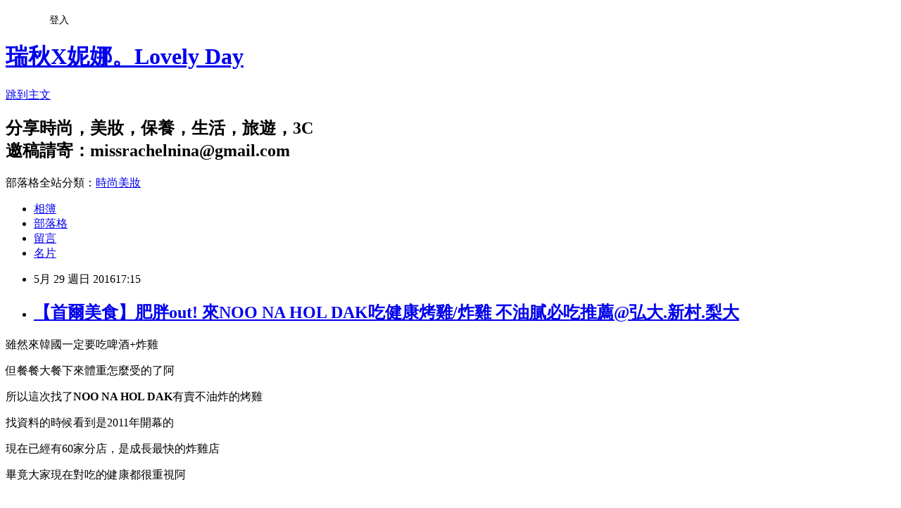

--- FILE ---
content_type: text/html; charset=utf-8
request_url: https://missrachelnina.pixnet.net/blog/posts/10326816778
body_size: 64368
content:
<!DOCTYPE html><html lang="zh-TW"><head><meta charSet="utf-8"/><meta name="viewport" content="width=device-width, initial-scale=1"/><link rel="stylesheet" href="https://static.1px.tw/blog-next/_next/static/chunks/b1e52b495cc0137c.css" data-precedence="next"/><link rel="stylesheet" href="/fix.css?v=202601140938" type="text/css" data-precedence="medium"/><link rel="stylesheet" href="https://s3.1px.tw/blog/theme/choc/iframe-popup.css?v=202601140938" type="text/css" data-precedence="medium"/><link rel="stylesheet" href="https://s3.1px.tw/blog/theme/choc/plugins.min.css?v=202601140938" type="text/css" data-precedence="medium"/><link rel="stylesheet" href="https://s3.1px.tw/blog/theme/choc/openid-comment.css?v=202601140938" type="text/css" data-precedence="medium"/><link rel="stylesheet" href="https://s3.1px.tw/blog/theme/choc/style.min.css?v=202601140938" type="text/css" data-precedence="medium"/><link rel="stylesheet" href="https://s3.1px.tw/blog/theme/choc/main.min.css?v=202601140938" type="text/css" data-precedence="medium"/><link rel="stylesheet" href="https://pimg.1px.tw/missrachelnina/assets/missrachelnina.css?v=202601140938" type="text/css" data-precedence="medium"/><link rel="stylesheet" href="https://s3.1px.tw/blog/theme/choc/author-info.css?v=202601140938" type="text/css" data-precedence="medium"/><link rel="stylesheet" href="https://s3.1px.tw/blog/theme/choc/idlePop.min.css?v=202601140938" type="text/css" data-precedence="medium"/><link rel="preload" as="script" fetchPriority="low" href="https://static.1px.tw/blog-next/_next/static/chunks/94688e2baa9fea03.js"/><script src="https://static.1px.tw/blog-next/_next/static/chunks/41eaa5427c45ebcc.js" async=""></script><script src="https://static.1px.tw/blog-next/_next/static/chunks/e2c6231760bc85bd.js" async=""></script><script src="https://static.1px.tw/blog-next/_next/static/chunks/94bde6376cf279be.js" async=""></script><script src="https://static.1px.tw/blog-next/_next/static/chunks/426b9d9d938a9eb4.js" async=""></script><script src="https://static.1px.tw/blog-next/_next/static/chunks/turbopack-5021d21b4b170dda.js" async=""></script><script src="https://static.1px.tw/blog-next/_next/static/chunks/ff1a16fafef87110.js" async=""></script><script src="https://static.1px.tw/blog-next/_next/static/chunks/e308b2b9ce476a3e.js" async=""></script><script src="https://static.1px.tw/blog-next/_next/static/chunks/2bf79572a40338b7.js" async=""></script><script src="https://static.1px.tw/blog-next/_next/static/chunks/d3c6eed28c1dd8e2.js" async=""></script><script src="https://static.1px.tw/blog-next/_next/static/chunks/d4d39cfc2a072218.js" async=""></script><script src="https://static.1px.tw/blog-next/_next/static/chunks/6a5d72c05b9cd4ba.js" async=""></script><script src="https://static.1px.tw/blog-next/_next/static/chunks/8af6103cf1375f47.js" async=""></script><script src="https://static.1px.tw/blog-next/_next/static/chunks/60d08651d643cedc.js" async=""></script><script src="https://static.1px.tw/blog-next/_next/static/chunks/0ae21416dac1fa83.js" async=""></script><script src="https://static.1px.tw/blog-next/_next/static/chunks/6d1100e43ad18157.js" async=""></script><script src="https://static.1px.tw/blog-next/_next/static/chunks/87eeaf7a3b9005e8.js" async=""></script><script src="https://static.1px.tw/blog-next/_next/static/chunks/ed01c75076819ebd.js" async=""></script><script src="https://static.1px.tw/blog-next/_next/static/chunks/a4df8fc19a9a82e6.js" async=""></script><link rel="preload" href="https://pagead2.googlesyndication.com/pagead/js/adsbygoogle.js?client=ca-pub-8996473541598998" as="script" crossorigin=""/><title>【首爾美食】肥胖out! 來NOO NA HOL DAK吃健康烤雞/炸雞 不油膩必吃推薦@弘大.新村.梨大</title><meta name="description" content="雖然來韓國一定要吃啤酒+炸雞 但餐餐大餐下來體重怎麼受的了阿 所以這次找了NOO NA HOL DAK有賣不油炸的烤雞"/><meta name="author" content="瑞秋X妮娜。Lovely Day"/><meta name="google-adsense-platform-account" content="pub-2647689032095179"/><meta name="google-adsense-account" content="pub-8996473541598998"/><meta name="fb:app_id" content="101730233200171"/><link rel="canonical" href="https://missrachelnina.pixnet.net/blog/posts/10326816778"/><meta property="og:title" content="【首爾美食】肥胖out! 來NOO NA HOL DAK吃健康烤雞/炸雞 不油膩必吃推薦@弘大.新村.梨大"/><meta property="og:description" content="雖然來韓國一定要吃啤酒+炸雞 但餐餐大餐下來體重怎麼受的了阿 所以這次找了NOO NA HOL DAK有賣不油炸的烤雞"/><meta property="og:url" content="https://missrachelnina.pixnet.net/blog/posts/10326816778"/><meta property="og:image" content="https://pimg.1px.tw/missrachelnina/1463210108-2958080512.jpg"/><meta property="og:type" content="article"/><meta name="twitter:card" content="summary_large_image"/><meta name="twitter:title" content="【首爾美食】肥胖out! 來NOO NA HOL DAK吃健康烤雞/炸雞 不油膩必吃推薦@弘大.新村.梨大"/><meta name="twitter:description" content="雖然來韓國一定要吃啤酒+炸雞 但餐餐大餐下來體重怎麼受的了阿 所以這次找了NOO NA HOL DAK有賣不油炸的烤雞"/><meta name="twitter:image" content="https://pimg.1px.tw/missrachelnina/1463210108-2958080512.jpg"/><link rel="icon" href="/favicon.ico?favicon.a62c60e0.ico" sizes="32x32" type="image/x-icon"/><script src="https://static.1px.tw/blog-next/_next/static/chunks/a6dad97d9634a72d.js" noModule=""></script></head><body><!--$--><!--/$--><!--$?--><template id="B:0"></template><!--/$--><script>requestAnimationFrame(function(){$RT=performance.now()});</script><script src="https://static.1px.tw/blog-next/_next/static/chunks/94688e2baa9fea03.js" id="_R_" async=""></script><div hidden id="S:0"><script id="pixnet-vars">
        window.PIXNET = {
          post_id: "10326816778",
          name: "missrachelnina",
          user_id: 0,
          blog_id: "4848287",
          display_ads: true
        };
      </script><script type="text/javascript" src="https://code.jquery.com/jquery-latest.min.js"></script><script id="json-ld-article-script" type="application/ld+json">{"@context":"https:\u002F\u002Fschema.org","@type":"BlogPosting","isAccessibleForFree":true,"mainEntityOfPage":{"@type":"WebPage","@id":"https:\u002F\u002Fmissrachelnina.pixnet.net\u002Fblog\u002Fposts\u002F10326816778"},"headline":"【首爾美食】肥胖out! 來NOO NA HOL DAK吃健康烤雞\u002F炸雞 不油膩必吃推薦@弘大.新村.梨大","description":"\u003Cimg title=\"投影片1.JPG\" src=\"https:\u002F\u002Fpic.pimg.tw\u002Fmissrachelnina\u002F1463210108-2958080512_n.jpg?v=1463210225\" alt=\"投影片1.JPG\" border=\"0\" \u002F\u003E\u003Cbr \u002F\u003E雖然來韓國一定要吃啤酒+炸雞\u003Cbr\u003E&#13; 但餐餐大餐下來體重怎麼受的了阿\u003Cbr\u003E&#13; 所以這次找了\u003Cstrong\u003E\u003Cspan style=\"color: #ff00ff;\"\u003ENOO NA HOL DAK\u003C\u002Fspan\u003E\u003C\u002Fstrong\u003E有賣不油炸的烤雞\u003Cbr\u003E","articleBody":"\u003Cp\u003E\u003Cspan style=\"font-size: 12pt; color: #000000;\"\u003E雖然來韓國一定要吃啤酒+炸雞\u003C\u002Fspan\u003E\u003C\u002Fp\u003E\r\n\u003Cp\u003E\u003Cspan style=\"font-size: 12pt; color: #000000;\"\u003E但餐餐大餐下來體重怎麼受的了阿\u003C\u002Fspan\u003E\u003C\u002Fp\u003E\r\n\u003Cp\u003E\u003Cspan style=\"font-size: 12pt; color: #000000;\"\u003E所以這次找了\u003Cstrong\u003E\u003Cspan style=\"color: #ff00ff;\"\u003ENOO NA HOL DAK\u003C\u002Fspan\u003E\u003C\u002Fstrong\u003E有賣不油炸的烤雞\u003C\u002Fspan\u003E\u003C\u002Fp\u003E\r\n\u003Cp\u003E\u003Cspan style=\"font-size: 12pt; color: #000000;\"\u003E找資料的時候看到是2011年開幕的\u003C\u002Fspan\u003E\u003C\u002Fp\u003E\r\n\u003Cp\u003E\u003Cspan style=\"font-size: 12pt; color: #000000;\"\u003E現在已經有60家分店，是成長最快的炸雞店\u003C\u002Fspan\u003E\u003C\u002Fp\u003E\r\n\u003Cp\u003E\u003Cspan style=\"font-size: 12pt; color: #000000;\"\u003E畢竟大家現在對吃的健康都很重視阿\u003C\u002Fspan\u003E\u003C\u002Fp\u003E\r\n\u003Cp\u003E\u003Cspan style=\"font-size: 12pt; color: #000000;\"\u003E&nbsp;\u003C\u002Fspan\u003E\u003C\u002Fp\u003E\r\n\u003Cp\u003E\u003Cspan style=\"font-size: 12pt; color: #000000;\"\u003E\u003Cimg title=\"投影片1.JPG\" src=\"https:\u002F\u002Fpimg.1px.tw\u002Fmissrachelnina\u002F1463210108-2958080512.jpg\" alt=\"投影片1.JPG\" border=\"0\" \u002F\u003E &nbsp;&nbsp;\u003C\u002Fspan\u003E\u003C\u002Fp\u003E\r\n\u003Cp\u003E\u003Cspan style=\"font-size: 12pt; color: #000000;\"\u003E&nbsp;\u003C\u002Fspan\u003E\u003C\u002Fp\u003E\r\n\u003Cp\u003E\u003Cspan style=\"font-size: 12pt; color: #000000;\"\u003E從(239)弘大地鐵站的8號或9號出口上來距離差不多\u003C\u002Fspan\u003E\u003C\u002Fp\u003E\r\n\u003Cp\u003E\u003Cspan style=\"font-size: 12pt; color: #000000;\"\u003E如果是從9號出口上來後，就左轉直走\u003C\u002Fspan\u003E\u003C\u002Fp\u003E\r\n\u003Cp\u003E\u003Cspan style=\"font-size: 12pt; color: #000000;\"\u003E第2條巷子右轉直走就到了\u003C\u002Fspan\u003E\u003C\u002Fp\u003E\r\n\u003Cp\u003E\u003Cspan style=\"font-size: 12pt; color: #000000;\"\u003E&nbsp;\u003C\u002Fspan\u003E\u003C\u002Fp\u003E\r\n\u003Cp\u003E\u003Cspan style=\"font-size: 12pt; color: #000000;\"\u003E&nbsp;\u003Ca href=\"http:\u002F\u002Fmissrachelnina.pixnet.net\u002Falbum\u002Fphoto\u002F645923702\"\u003E\u003Cimg title=\"投影片2.JPG\" src=\"https:\u002F\u002Fpimg.1px.tw\u002Fmissrachelnina\u002F1463210109-2472930891.jpg\" alt=\"投影片2.JPG\" border=\"0\" \u002F\u003E\u003C\u002Fa\u003E &nbsp;\u003C\u002Fspan\u003E\u003C\u002Fp\u003E\r\n\u003Cp\u003E\u003Cspan style=\"font-size: 12pt; color: #000000;\"\u003E&nbsp;\u003C\u002Fspan\u003E\u003C\u002Fp\u003E\r\n\u003Cp\u003E\u003Cspan style=\"font-size: 12pt; color: #000000;\"\u003E這是一棟獨立有3層樓的建築\u003C\u002Fspan\u003E\u003C\u002Fp\u003E\r\n\u003Cp\u003E\u003Cspan style=\"font-size: 12pt; color: #000000;\"\u003E&nbsp;\u003C\u002Fspan\u003E\u003C\u002Fp\u003E\r\n\u003Cp\u003E\u003Cspan style=\"font-size: 12pt; color: #000000;\"\u003E\u003Ca href=\"http:\u002F\u002Fmissrachelnina.pixnet.net\u002Falbum\u002Fphoto\u002F645923711\"\u003E\u003Cimg title=\"投影片3.JPG\" src=\"https:\u002F\u002Fpimg.1px.tw\u002Fmissrachelnina\u002F1463210110-1695949606.jpg\" alt=\"投影片3.JPG\" border=\"0\" \u002F\u003E\u003C\u002Fa\u003E &nbsp;&nbsp;\u003C\u002Fspan\u003E\u003C\u002Fp\u003E\r\n\u003Cp\u003E\u003Cspan style=\"font-size: 12pt; color: #000000;\"\u003E&nbsp;\u003C\u002Fspan\u003E\u003C\u002Fp\u003E\r\n\u003Cp\u003E\u003Cspan style=\"font-size: 12pt; color: #000000;\"\u003E空間裝潢走混泥土加磚牆的懷舊風\u003C\u002Fspan\u003E\u003C\u002Fp\u003E\r\n\u003Cp\u003E\u003Cspan style=\"font-size: 12pt; color: #000000;\"\u003E&nbsp;\u003C\u002Fspan\u003E\u003C\u002Fp\u003E\r\n\u003Cp\u003E\u003Cspan style=\"font-size: 12pt; color: #000000;\"\u003E\u003Ca href=\"http:\u002F\u002Fmissrachelnina.pixnet.net\u002Falbum\u002Fphoto\u002F645923714\"\u003E\u003Cimg title=\"投影片4.JPG\" src=\"https:\u002F\u002Fpimg.1px.tw\u002Fmissrachelnina\u002F1463210111-584266334.jpg\" alt=\"投影片4.JPG\" border=\"0\" \u002F\u003E\u003C\u002Fa\u003E &nbsp;\u003Ca href=\"http:\u002F\u002Fmissrachelnina.pixnet.net\u002Falbum\u002Fphoto\u002F645923717\"\u003E\u003Cimg title=\"投影片5.JPG\" src=\"https:\u002F\u002Fpimg.1px.tw\u002Fmissrachelnina\u002F1463210112-3250396258.jpg\" alt=\"投影片5.JPG\" border=\"0\" \u002F\u003E\u003C\u002Fa\u003E \u003Ca href=\"http:\u002F\u002Fmissrachelnina.pixnet.net\u002Falbum\u002Fphoto\u002F645923720\"\u003E\u003Cimg title=\"投影片6.JPG\" src=\"https:\u002F\u002Fpimg.1px.tw\u002Fmissrachelnina\u002F1463210113-2498022190.jpg\" alt=\"投影片6.JPG\" border=\"0\" \u002F\u003E\u003C\u002Fa\u003E &nbsp;&nbsp;\u003C\u002Fspan\u003E\u003C\u002Fp\u003E\r\n\u003Cp\u003E\u003Cspan style=\"font-size: 12pt; color: #000000;\"\u003E&nbsp;\u003C\u002Fspan\u003E\u003C\u002Fp\u003E\r\n\u003Cp\u003E\u003Cspan style=\"font-size: 12pt; color: #000000;\"\u003E菜單是有中文字的唷\u003C\u002Fspan\u003E\u003C\u002Fp\u003E\r\n\u003Cp\u003E\u003Cspan style=\"font-size: 12pt; color: #000000;\"\u003E烤雞真的跟炸雞長的好像耶\u003C\u002Fspan\u003E\u003C\u002Fp\u003E\r\n\u003Cp\u003E\u003Cspan style=\"font-size: 12pt; color: #000000;\"\u003E也有很多種口味：醬汁.辣醬.蜂蜜\u003C\u002Fspan\u003E\u003C\u002Fp\u003E\r\n\u003Cp\u003E\u003Cspan style=\"font-size: 12pt; color: #000000;\"\u003E當然炸雞的種類也不少\u003C\u002Fspan\u003E\u003C\u002Fp\u003E\r\n\u003Cp\u003E\u003Cspan style=\"font-size: 12pt; color: #000000;\"\u003E&nbsp;\u003C\u002Fspan\u003E\u003C\u002Fp\u003E\r\n\u003Cp\u003E\u003Cspan style=\"font-size: 12pt; color: #000000;\"\u003E&nbsp;\u003Ca href=\"http:\u002F\u002Fmissrachelnina.pixnet.net\u002Falbum\u002Fphoto\u002F645923912\"\u003E\u003Cimg title=\"投影片1.JPG\" src=\"https:\u002F\u002Fpimg.1px.tw\u002Fmissrachelnina\u002F1463210196-3659251835.jpg\" alt=\"投影片1.JPG\" border=\"0\" \u002F\u003E\u003C\u002Fa\u003E \u003Ca href=\"http:\u002F\u002Fmissrachelnina.pixnet.net\u002Falbum\u002Fphoto\u002F645923921\"\u003E\u003Cimg title=\"投影片2.JPG\" src=\"https:\u002F\u002Fpimg.1px.tw\u002Fmissrachelnina\u002F1463210197-3216867030.jpg\" alt=\"投影片2.JPG\" border=\"0\" \u002F\u003E\u003C\u002Fa\u003E \u003Ca href=\"http:\u002F\u002Fmissrachelnina.pixnet.net\u002Falbum\u002Fphoto\u002F645923915\"\u003E\u003Cimg title=\"投影片3.JPG\" src=\"https:\u002F\u002Fpimg.1px.tw\u002Fmissrachelnina\u002F1463210198-649392490.jpg\" alt=\"投影片3.JPG\" border=\"0\" \u002F\u003E\u003C\u002Fa\u003E \u003Ca href=\"http:\u002F\u002Fmissrachelnina.pixnet.net\u002Falbum\u002Fphoto\u002F645923918\"\u003E\u003Cimg title=\"投影片4.JPG\" src=\"https:\u002F\u002Fpimg.1px.tw\u002Fmissrachelnina\u002F1463210199-3358479936.jpg\" alt=\"投影片4.JPG\" border=\"0\" \u002F\u003E\u003C\u002Fa\u003E \u003Ca href=\"http:\u002F\u002Fmissrachelnina.pixnet.net\u002Falbum\u002Fphoto\u002F645923924\"\u003E\u003Cimg title=\"投影片5.JPG\" src=\"https:\u002F\u002Fpimg.1px.tw\u002Fmissrachelnina\u002F1463210200-2130909424.jpg\" alt=\"投影片5.JPG\" border=\"0\" \u002F\u003E\u003C\u002Fa\u003E &nbsp;\u003C\u002Fspan\u003E\u003C\u002Fp\u003E\r\n\u003Cp\u003E\u003Cspan style=\"font-size: 12pt; color: #000000;\"\u003E&nbsp;\u003C\u002Fspan\u003E\u003C\u002Fp\u003E\r\n\u003Cp\u003E\u003Cspan style=\"font-size: 12pt; color: #000000;\"\u003E下面是我原本要來吃看起來健康許多的雞肉捲\u003C\u002Fspan\u003E\u003C\u002Fp\u003E\r\n\u003Cp\u003E\u003Cspan style=\"font-size: 12pt; color: #000000;\"\u003E&nbsp;\u003C\u002Fspan\u003E\u003C\u002Fp\u003E\r\n\u003Cp\u003E\u003Cspan style=\"font-size: 12pt; color: #000000;\"\u003E\u003Ca href=\"http:\u002F\u002Fmissrachelnina.pixnet.net\u002Falbum\u002Fphoto\u002F645923723\"\u003E\u003Cimg title=\"投影片7.JPG\" src=\"https:\u002F\u002Fpimg.1px.tw\u002Fmissrachelnina\u002F1463210114-3201176717.jpg\" alt=\"投影片7.JPG\" border=\"0\" \u002F\u003E\u003C\u002Fa\u003E &nbsp;&nbsp;\u003C\u002Fspan\u003E\u003C\u002Fp\u003E\r\n\u003Cp\u003E\u003Cspan style=\"font-size: 12pt; color: #000000;\"\u003E&nbsp;\u003C\u002Fspan\u003E\u003C\u002Fp\u003E\r\n\u003Cp\u003E\u003Cspan style=\"font-size: 12pt; color: #000000;\"\u003E雖然是打算要吃烤雞，但我還是貪嘴\u003C\u002Fspan\u003E\u003C\u002Fp\u003E\r\n\u003Cp\u003E\u003Cspan style=\"font-size: 12pt; color: #000000;\"\u003E點了下圖的裹醬雞+炸雞拼盤，售價18,900韓幣\u003C\u002Fspan\u003E\u003C\u002Fp\u003E\r\n\u003Cp\u003E\u003Cspan style=\"font-size: 12pt; color: #000000;\"\u003E&nbsp;\u003C\u002Fspan\u003E\u003C\u002Fp\u003E\r\n\u003Cp\u003E\u003Cspan style=\"font-size: 12pt; color: #000000;\"\u003E&nbsp;\u003Ca href=\"http:\u002F\u002Fmissrachelnina.pixnet.net\u002Falbum\u002Fphoto\u002F645923927\"\u003E\u003Cimg title=\"投影片6.JPG\" src=\"https:\u002F\u002Fpimg.1px.tw\u002Fmissrachelnina\u002F1463210201-167841829.jpg\" alt=\"投影片6.JPG\" border=\"0\" \u002F\u003E\u003C\u002Fa\u003E &nbsp;\u003C\u002Fspan\u003E\u003C\u002Fp\u003E\r\n\u003Cp\u003E\u003Cspan style=\"font-size: 12pt; color: #000000;\"\u003E&nbsp;\u003C\u002Fspan\u003E\u003C\u002Fp\u003E\r\n\u003Cp\u003E\u003Cspan style=\"font-size: 12pt; color: #000000;\"\u003E一盤的份量其實不少呢！\u003C\u002Fspan\u003E\u003C\u002Fp\u003E\r\n\u003Cp\u003E\u003Cspan style=\"font-size: 12pt; color: #000000;\"\u003E有附美乃滋和番茄醬2種沾醬\u003C\u002Fspan\u003E\u003C\u002Fp\u003E\r\n\u003Cp\u003E\u003Cspan style=\"font-size: 12pt; color: #000000;\"\u003E還有醃漬的白蘿蔔和酸黃瓜\u003C\u002Fspan\u003E\u003C\u002Fp\u003E\r\n\u003Cp\u003E\u003Cspan style=\"font-size: 12pt; color: #000000;\"\u003E&nbsp;\u003C\u002Fspan\u003E\u003C\u002Fp\u003E\r\n\u003Cp\u003E\u003Cspan style=\"font-size: 12pt; color: #000000;\"\u003E\u003Ca href=\"http:\u002F\u002Fmissrachelnina.pixnet.net\u002Falbum\u002Fphoto\u002F645923726\"\u003E\u003Cimg title=\"投影片8.JPG\" src=\"https:\u002F\u002Fpimg.1px.tw\u002Fmissrachelnina\u002F1463210114-3078688673.jpg\" alt=\"投影片8.JPG\" border=\"0\" \u002F\u003E\u003C\u002Fa\u003E &nbsp;&nbsp;\u003C\u002Fspan\u003E\u003C\u002Fp\u003E\r\n\u003Cp\u003E\u003Cspan style=\"font-size: 12pt; color: #000000;\"\u003E&nbsp;\u003C\u002Fspan\u003E\u003C\u002Fp\u003E\r\n\u003Cp\u003E\u003Cspan style=\"font-size: 12pt; color: #000000;\"\u003E這是原味的炸雞不用沾醬就很好吃\u003C\u002Fspan\u003E\u003C\u002Fp\u003E\r\n\u003Cp\u003E\u003Cspan style=\"font-size: 12pt; color: #000000;\"\u003E原本吃第一個時候覺得還好\u003C\u002Fspan\u003E\u003C\u002Fp\u003E\r\n\u003Cp\u003E\u003Cspan style=\"font-size: 12pt; color: #000000;\"\u003E但因為比較不油膩\u003C\u002Fspan\u003E\u003C\u002Fp\u003E\r\n\u003Cp\u003E\u003Cspan style=\"font-size: 12pt; color: #000000;\"\u003E非常耐吃，越吃越覺得好吃\u003C\u002Fspan\u003E\u003C\u002Fp\u003E\r\n\u003Cp\u003E\u003Cspan style=\"font-size: 12pt; color: #000000;\"\u003E&nbsp;\u003C\u002Fspan\u003E\u003C\u002Fp\u003E\r\n\u003Cp\u003E\u003Cspan style=\"font-size: 12pt; color: #000000;\"\u003E&nbsp;\u003Ca href=\"http:\u002F\u002Fmissrachelnina.pixnet.net\u002Falbum\u002Fphoto\u002F645923741\"\u003E\u003Cimg title=\"投影片9.JPG\" src=\"https:\u002F\u002Fpimg.1px.tw\u002Fmissrachelnina\u002F1463210115-918039581.jpg\" alt=\"投影片9.JPG\" border=\"0\" \u002F\u003E\u003C\u002Fa\u003E &nbsp;\u003C\u002Fspan\u003E\u003C\u002Fp\u003E\r\n\u003Cp\u003E\u003Cspan style=\"font-size: 12pt; color: #000000;\"\u003E&nbsp;\u003C\u002Fspan\u003E\u003C\u002Fp\u003E\r\n\u003Cp\u003E\u003Cspan style=\"font-size: 12pt; color: #000000;\"\u003E裹醬烤雞覺得SOSO\u003C\u002Fspan\u003E\u003C\u002Fp\u003E\r\n\u003Cp\u003E\u003Cspan style=\"font-size: 12pt; color: #000000;\"\u003E覺得雞有點甘，醬不對我的味\u003C\u002Fspan\u003E\u003C\u002Fp\u003E\r\n\u003Cp\u003E\u003Cspan style=\"font-size: 12pt; color: #000000;\"\u003E這口味的雞後來沒吃完\u003C\u002Fspan\u003E\u003C\u002Fp\u003E\r\n\u003Cp\u003E\u003Cspan style=\"font-size: 12pt; color: #000000;\"\u003E&nbsp;\u003C\u002Fspan\u003E\u003C\u002Fp\u003E\r\n\u003Cp\u003E\u003Cspan style=\"font-size: 12pt; color: #000000;\"\u003E&nbsp;\u003Ca href=\"http:\u002F\u002Fmissrachelnina.pixnet.net\u002Falbum\u002Fphoto\u002F645923729\"\u003E\u003Cimg title=\"投影片10.JPG\" src=\"https:\u002F\u002Fpimg.1px.tw\u002Fmissrachelnina\u002F1463210117-504145523.jpg\" alt=\"投影片10.JPG\" border=\"0\" \u002F\u003E\u003C\u002Fa\u003E &nbsp;\u003C\u002Fspan\u003E\u003C\u002Fp\u003E\r\n\u003Cp\u003E\u003Cspan style=\"font-size: 12pt; color: #000000;\"\u003E&nbsp;\u003C\u002Fspan\u003E\u003C\u002Fp\u003E\r\n\u003Cp\u003E\u003Cspan style=\"font-size: 12pt; color: #000000;\"\u003E倒是薯條還蠻好吃的\u003C\u002Fspan\u003E\u003C\u002Fp\u003E\r\n\u003Cp\u003E\u003Cspan style=\"font-size: 12pt;\"\u003E&nbsp;\u003C\u002Fspan\u003E\u003C\u002Fp\u003E\r\n\u003Cp\u003E\u003Cspan style=\"font-size: 12pt; color: #000000;\"\u003E&nbsp;\u003Ca href=\"http:\u002F\u002Fmissrachelnina.pixnet.net\u002Falbum\u002Fphoto\u002F645923735\"\u003E\u003Cimg title=\"投影片11.JPG\" src=\"https:\u002F\u002Fpimg.1px.tw\u002Fmissrachelnina\u002F1463210118-948935641.jpg\" alt=\"投影片11.JPG\" border=\"0\" \u002F\u003E\u003C\u002Fa\u003E &nbsp;\u003C\u002Fspan\u003E\u003C\u002Fp\u003E\r\n\u003Cp\u003E\u003Cspan style=\"font-size: 12pt; color: #000000;\"\u003E&nbsp;\u003C\u002Fspan\u003E\u003C\u002Fp\u003E\r\n\u003Cp\u003E\u003Cspan style=\"font-size: 12pt; color: #000000;\"\u003E這邊也可以直接大口大的喝啤酒\u003C\u002Fspan\u003E\u003C\u002Fp\u003E\r\n\u003Cp\u003E\u003Cspan style=\"font-size: 12pt; color: #000000;\"\u003E&nbsp;\u003C\u002Fspan\u003E\u003C\u002Fp\u003E\r\n\u003Cp\u003E\u003Cspan style=\"font-size: 12pt; color: #000000;\"\u003E\u003Ca href=\"http:\u002F\u002Fmissrachelnina.pixnet.net\u002Falbum\u002Fphoto\u002F645923930\"\u003E\u003Cimg title=\"投影片7.JPG\" src=\"https:\u002F\u002Fpimg.1px.tw\u002Fmissrachelnina\u002F1463210202-4175290899.jpg\" alt=\"投影片7.JPG\" border=\"0\" \u002F\u003E\u003C\u002Fa\u003E &nbsp;&nbsp;\u003C\u002Fspan\u003E\u003C\u002Fp\u003E\r\n\u003Cp\u003E\u003Cspan style=\"font-size: 12pt; color: #000000;\"\u003E&nbsp;\u003C\u002Fspan\u003E\u003C\u002Fp\u003E\r\n\u003Cp\u003E\u003Cspan style=\"font-size: 12pt; color: #000000;\"\u003E推薦給來弘大晃晃想吃雞又不想胖的人唷\u003C\u002Fspan\u003E\u003C\u002Fp\u003E\r\n\u003Cp\u003E\u003Cspan style=\"font-size: 12pt; color: #000000;\"\u003E營業時間：周一至周五15:00~03:00，周六日13:00~03:00 (點餐截至02:00)\u003C\u002Fspan\u003E\u003C\u002Fp\u003E\r\n\u003Cp\u003E\u003Cspan style=\"font-size: 12pt; color: #000000;\"\u003E地點：서울특별시 마포구 동교동 164-8\u003C\u002Fspan\u003E\u003C\u002Fp\u003E\r\n\u003Cp\u003E\u003Cspan style=\"font-size: 12pt; color: #000000;\"\u003E&nbsp;\u003C\u002Fspan\u003E\u003C\u002Fp\u003E\r\n\u003Cp\u003E&nbsp;\u003C\u002Fp\u003E\r\n\u003Cp\u003E\u003Cspan style=\"font-size: 12pt; font-family: 新細明體; background-color: #ffff00;\"\u003E\u003Ca href=\"https:\u002F\u002Fwww.hotelscombined.com\u002F?a_aid=155897\" target=\"_blank\"\u003E\u003Cspan style=\"color: #0000ff; letter-spacing: 1px; line-height: 20px;\"\u003E&gt;&gt;直接試查看看哪裡訂住宿最便宜\u003C\u002Fspan\u003E\u003C\u002Fa\u003E\u003C\u002Fspan\u003E\u003C\u002Fp\u003E\r\n\u003Cp\u003E&nbsp;\u003C\u002Fp\u003E\r\n\u003Cp\u003E&nbsp;\u003C\u002Fp\u003E\r\n\u003Cp\u003E&nbsp;\u003C\u002Fp\u003E\r\n\u003Cp\u003E\u003Cspan style=\"font-size: 10pt; color: #ff0000;\"\u003E明洞$3000內8顆星以上好評星級飯店推薦\u003C\u002Fspan\u003E\u003C\u002Fp\u003E\r\n\u003Cp\u003E&nbsp;\u003C\u002Fp\u003E\r\n\u003Cp\u003E\u003Cspan style=\"color: #0000ff; font-size: 10pt;\"\u003E\u003Ca href=\"https:\u002F\u002Fwww.hotelscombined.com.tw\u002FHotel\u002FIbis_Ambassador_Myeong_dong.htm?a_aid=155897\" target=\"_blank\"\u003E\u003Cspan style=\"color: #0000ff;\"\u003E➼宜必思首爾明洞大使酒店\u003C\u002Fspan\u003E\u003C\u002Fa\u003E\u003C\u002Fspan\u003E\u003C\u002Fp\u003E\r\n\u003Cp\u003E&nbsp;\u003C\u002Fp\u003E\r\n\u003Cp\u003E\u003Cspan style=\"color: #0000ff; font-size: 10pt;\"\u003E\u003Ca href=\"https:\u002F\u002Fwww.hotelscombined.com.tw\u002FHotel\u002FHotel_Skypark_Central_Myeongdong.htm?a_aid=155897\" target=\"_blank\"\u003E\u003Cspan style=\"color: #0000ff;\"\u003E➼天空花園酒店明洞中心店\u003C\u002Fspan\u003E\u003C\u002Fa\u003E\u003C\u002Fspan\u003E\u003C\u002Fp\u003E\r\n\u003Cp\u003E&nbsp;\u003C\u002Fp\u003E\r\n\u003Cp\u003E\u003Cspan style=\"color: #0000ff; font-size: 10pt;\"\u003E\u003Ca href=\"https:\u002F\u002Fwww.hotelscombined.com.tw\u002FHotel\u002FMetro_Hotel_Myeongdong.htm?a_aid=155897\" target=\"_blank\"\u003E\u003Cspan style=\"color: #0000ff;\"\u003E➼明洞Metro飯店\u003C\u002Fspan\u003E\u003C\u002Fa\u003E\u003C\u002Fspan\u003E\u003C\u002Fp\u003E\r\n\u003Cp\u003E&nbsp;\u003C\u002Fp\u003E\r\n\u003Cp\u003E\u003Cspan style=\"color: #0000ff; font-size: 10pt;\"\u003E\u003Ca href=\"https:\u002F\u002Fwww.hotelscombined.com.tw\u002FHotel\u002FRoyal_Hotel_Seoul.htm?a_aid=155897\" target=\"_blank\"\u003E\u003Cspan style=\"color: #0000ff;\"\u003E➼首爾皇家酒店\u003C\u002Fspan\u003E\u003C\u002Fa\u003E\u003C\u002Fspan\u003E\u003C\u002Fp\u003E\r\n\u003Cp\u003E&nbsp;\u003C\u002Fp\u003E\r\n\u003Cp\u003E\u003Cspan style=\"color: #0000ff; font-size: 10pt;\"\u003E\u003Ca href=\"https:\u002F\u002Fwww.hotelscombined.com.tw\u002FHotel\u002FSejong_Hotel.htm?a_aid=155897\" target=\"_blank\"\u003E\u003Cspan style=\"color: #0000ff;\"\u003E➼世宗酒店\u003C\u002Fspan\u003E\u003C\u002Fa\u003E\u003C\u002Fspan\u003E\u003C\u002Fp\u003E\r\n\u003Cp\u003E&nbsp;\u003C\u002Fp\u003E\r\n\u003Cp\u003E\u003Cspan style=\"color: #0000ff; font-size: 10pt;\"\u003E\u003Ca href=\"https:\u002F\u002Fwww.hotelscombined.com.tw\u002FHotel\u002FNine_Tree_Hotel.htm?a_aid=155897\" target=\"_blank\"\u003E\u003Cspan style=\"color: #0000ff;\"\u003E➼明洞九樹賓館\u003C\u002Fspan\u003E\u003C\u002Fa\u003E\u003C\u002Fspan\u003E\u003C\u002Fp\u003E\r\n\u003Cp\u003E&nbsp;\u003C\u002Fp\u003E\r\n\u003Cp\u003E\u003Cspan style=\"color: #0000ff; font-size: 10pt;\"\u003E\u003Ca href=\"https:\u002F\u002Fwww.hotelscombined.com.tw\u002FHotel\u002FPrince_Hotel_Seoul.htm?a_aid=155897\" target=\"_blank\"\u003E\u003Cspan style=\"color: #0000ff;\"\u003E➼王子酒店\u003C\u002Fspan\u003E\u003C\u002Fa\u003E\u003C\u002Fspan\u003E\u003C\u002Fp\u003E\r\n\u003Cp\u003E&nbsp;\u003C\u002Fp\u003E\r\n\u003Cp style=\"margin: 0px 0px 1em; padding: 0px; font-family: arial; letter-spacing: 1px; color: #666666; font-size: 13px; line-height: 26px;\"\u003E&nbsp;\u003C\u002Fp\u003E\r\n\u003Cp\u003E&nbsp;\u003C\u002Fp\u003E\r\n\u003Cp style=\"margin: 0px; padding: 0px; font-size: medium; letter-spacing: 1px; color: #777777; font-family: arial; line-height: 20px;\"\u003E\u003Cspan style=\"font-size: 10pt;\"\u003E&nbsp;\u003C\u002Fspan\u003E\u003C\u002Fp\u003E\r\n\u003Cp\u003E&nbsp;\u003C\u002Fp\u003E\r\n\u003Cp\u003E\u003Cspan style=\"font-size: 10pt; font-family: 新細明體; color: #ff0000;\"\u003E**善用旅遊訂購網\u003C\u002Fspan\u003E\u003C\u002Fp\u003E\r\n\u003Cp\u003E&nbsp;\u003C\u002Fp\u003E\r\n\u003Cp\u003E\u003Cspan style=\"font-size: 10pt; font-family: 新細明體; color: #ff0000;\"\u003E怕在國外購票\u002F報名一日團有語言困難的，來這裡先訂好喔\u003C\u002Fspan\u003E\u003C\u002Fp\u003E\r\n\u003Cp\u003E&nbsp;\u003C\u002Fp\u003E\r\n\u003Cp\u003E\u003Cspan style=\"font-family: arial, helvetica, sans-serif; color: #0000ff; font-size: 10pt;\"\u003E\u003Ca href=\"https:\u002F\u002Fwww.kkday.com\u002Fzh-tw\u002Fproduct\u002F2878?cid=3512\" target=\"_blank\"\u003E\u003Cspan style=\"color: #0000ff;\"\u003E&gt;&gt;比現場買便宜韓國首爾機場快線AREX單程車票\u003C\u002Fspan\u003E\u003C\u002Fa\u003E\u003C\u002Fspan\u003E\u003C\u002Fp\u003E\r\n\u003Cp\u003E&nbsp;\u003C\u002Fp\u003E\r\n\u003Cp\u003E\u003Cspan style=\"font-family: arial, helvetica, sans-serif; color: #0000ff; font-size: 10pt;\"\u003E\u003Ca href=\"https:\u002F\u002Fwww.kkday.com\u002Fzh-tw\u002Fproduct\u002F4052?cid=3512\" target=\"_blank\"\u003E\u003Cspan style=\"color: #0000ff;\"\u003E&gt;&gt;【仁川機場巴士】KAL LIMOUSINE乘車券\u003C\u002Fspan\u003E\u003C\u002Fa\u003E\u003C\u002Fspan\u003E\u003C\u002Fp\u003E\r\n\u003Cp\u003E&nbsp;\u003C\u002Fp\u003E\r\n\u003Cp\u003E\u003Cspan style=\"font-size: 10pt; font-family: arial, helvetica, sans-serif; color: #0000ff;\"\u003E\u003Ca href=\"https:\u002F\u002Fwww.kkday.com\u002Fzh-tw\u002Fproduct\u002F2881?cid=3512\" target=\"_blank\"\u003E\u003Cspan style=\"color: #0000ff;\"\u003E&gt;&gt;自由行必備T-money Card 交通卡。郵寄到台灣\u003C\u002Fspan\u003E\u003C\u002Fa\u003E\u003C\u002Fspan\u003E\u003C\u002Fp\u003E\r\n\u003Cp\u003E&nbsp;\u003C\u002Fp\u003E\r\n\u003Cp\u003E\u003Cspan style=\"font-family: arial, helvetica, sans-serif; color: #0000ff; font-size: 10pt;\"\u003E\u003Ca href=\"https:\u002F\u002Fwww.kkday.com\u002Fzh-tw\u002Fproduct\u002F2768?cid=3512\" target=\"_blank\"\u003E\u003Cspan style=\"color: #0000ff;\"\u003E&gt;&gt;省去人擠人先買好。N首爾塔（南山塔）展望台電子門票\u003C\u002Fspan\u003E\u003C\u002Fa\u003E\u003C\u002Fspan\u003E\u003C\u002Fp\u003E\r\n\u003Cp\u003E&nbsp;\u003C\u002Fp\u003E\r\n\u003Cp\u003E\u003Cspan style=\"font-family: arial, helvetica, sans-serif; color: #0000ff; font-size: 10pt;\"\u003E\u003Ca href=\"https:\u002F\u002Fwww.kkday.com\u002Fzh-tw\u002Fproduct\u002F2612?cid=3512\" target=\"_blank\"\u003E\u003Cspan style=\"color: #0000ff;\"\u003E&gt;&gt;女孩必玩首爾Oneday Hanbok韓服體驗\u003C\u002Fspan\u003E\u003C\u002Fa\u003E\u003C\u002Fspan\u003E\u003C\u002Fp\u003E\r\n\u003Cp\u003E&nbsp;\u003C\u002Fp\u003E\r\n\u003Cp\u003E\u003Cspan style=\"font-family: arial, helvetica, sans-serif; color: #0000ff; font-size: 10pt;\"\u003E\u003Ca href=\"https:\u002F\u002Fwww.kkday.com\u002Fzh-tw\u002Fproduct\u002F2358?cid=3512\" target=\"_blank\"\u003E\u003Cspan style=\"color: #0000ff;\"\u003E&gt;&gt;來看首爾明洞NANTA亂打秀門票\u003C\u002Fspan\u003E\u003C\u002Fa\u003E\u003C\u002Fspan\u003E\u003C\u002Fp\u003E\r\n\u003Cp\u003E&nbsp;\u003C\u002Fp\u003E\r\n\u003Cp\u003E\u003Cspan style=\"font-family: arial, helvetica, sans-serif; color: #0000ff; font-size: 10pt;\"\u003E\u003Ca href=\"https:\u002F\u002Fwww.kkday.com\u002Fzh-tw\u002Fproduct\u002F3014?cid=3512\" target=\"_blank\"\u003E\u003Cspan style=\"color: #0000ff;\"\u003E&gt;&gt;迷妹必去【韓劇浪漫景點】小王子村＋南怡島一日遊\u003C\u002Fspan\u003E\u003C\u002Fa\u003E\u003C\u002Fspan\u003E\u003C\u002Fp\u003E\r\n\u003Cp\u003E&nbsp;\u003C\u002Fp\u003E\r\n\u003Cp\u003E\u003Cspan style=\"font-family: arial, helvetica, sans-serif; color: #0000ff; font-size: 10pt;\"\u003E\u003Ca href=\"https:\u002F\u002Fwww.kkday.com\u002Fzh-tw\u002Fproduct\u002F2914?cid=3512\" target=\"_blank\"\u003E\u003Cspan style=\"color: #0000ff;\"\u003E&gt;&gt;Everland愛寶樂園電子門票＋快速通關QPass\u003C\u002Fspan\u003E\u003C\u002Fa\u003E\u003C\u002Fspan\u003E\u003C\u002Fp\u003E\r\n\u003Cp\u003E&nbsp;\u003C\u002Fp\u003E\r\n\u003Cp\u003E\u003Cspan style=\"font-family: arial, helvetica, sans-serif; color: #0000ff; font-size: 10pt;\"\u003E\u003Ca href=\"https:\u002F\u002Fwww.kkday.com\u002Fzh-tw\u002Fproduct\u002F2948?cid=3512\" target=\"_blank\"\u003E\u003Cspan style=\"color: #0000ff;\"\u003E&gt;&gt;韓國樂天世界門票，快速通關Magic Pass\u003C\u002Fspan\u003E\u003C\u002Fa\u003E\u003C\u002Fspan\u003E\u003C\u002Fp\u003E\r\n\u003Cp\u003E&nbsp;\u003C\u002Fp\u003E\r\n\u003Cp\u003E\u003Cspan style=\"font-family: arial, helvetica, sans-serif; color: #0000ff; font-size: 10pt;\"\u003E\u003Ca href=\"https:\u002F\u002Faffiliate.klook.com\u002Fjump\u002Fzh-TW\u002Fcity\u002F13-seoul\u002F?adid=5498&amp;af_wid=263\" target=\"_blank\"\u003E\u003Cspan style=\"color: #0000ff;\"\u003E&gt;&gt;看看完整的交通票劵\u002F一日遊\u002F在地體驗有什麼\u003C\u002Fspan\u003E\u003C\u002Fa\u003E\u003C\u002Fspan\u003E\u003C\u002Fp\u003E\r\n\u003Cp\u003E&nbsp;\u003C\u002Fp\u003E\r\n\u003Cp\u003E\u003Cspan style=\"color: #777777; font-family: arial; letter-spacing: 1px; font-size: 10pt;\"\u003E&nbsp;\u003C\u002Fspan\u003E\u003C\u002Fp\u003E\r\n\u003Cp\u003E&nbsp;\u003C\u002Fp\u003E\r\n\u003Cp\u003E&nbsp;&nbsp;\u003C\u002Fp\u003E\r\n\u003Cp\u003E&nbsp;\u003C\u002Fp\u003E\r\n\u003Cp style=\"margin: 0px 0px 1em; padding: 0px; font-family: arial; letter-spacing: 1px; color: #666666; font-size: 13px; line-height: 26px;\"\u003E\u003Cspan style=\"font-size: 10pt;\"\u003E\u003Cspan style=\"color: #333333; font-family: arial, helvetica, sans-serif;\"\u003E&nbsp;\u003C\u002Fspan\u003E\u003Cspan style=\"font-family: arial, helvetica, sans-serif; color: #ff0000; background-color: #ffff00;\"\u003E要租wifi機的推薦這家吃到飽的「FUN放心租」\u003C\u002Fspan\u003E&nbsp;\u003C\u002Fspan\u003E&nbsp;\u003C\u002Fp\u003E\r\n\u003Cp\u003E&nbsp;\u003C\u002Fp\u003E\r\n\u003Cp style=\"margin: 0px; padding: 0px; color: #777777; font-family: arial; letter-spacing: 1px; line-height: 20px;\"\u003E\u003Cspan style=\"font-size: 10pt;\"\u003E\u003Cspan style=\"font-family: arial, helvetica, sans-serif; color: #ff0000;\"\u003E※瑞秋X妮娜的95折優惠連結\u003Cspan style=\"color: #0000ff;\"\u003E\u003Ca style=\"text-decoration-line: none; color: #000000;\" href=\"https:\u002F\u002Ffuntravel.tw\u002F?prog=reservation&amp;dealer=rachelxnina\" target=\"_blank\"\u003E\u003Cspan style=\"color: #0000ff;\"\u003E➼點此下單結帳金額95折\u003C\u002Fspan\u003E\u003C\u002Fa\u003E\u003C\u002Fspan\u003E\u003C\u002Fspan\u003E\u003Cspan style=\"color: #0000ff;\"\u003E&nbsp;\u003C\u002Fspan\u003E\u003C\u002Fspan\u003E\u003C\u002Fp\u003E\r\n\u003Cp\u003E&nbsp;\u003C\u002Fp\u003E\r\n\u003Cp\u003E\u003Cspan style=\"font-size: 10pt;\"\u003E\u003Cspan style=\"line-height: 20px; color: #ff0000; font-family: arial, helvetica, sans-serif;\"\u003E※來看看試用文\u003C\u002Fspan\u003E\u003Cspan style=\"line-height: 20px; font-family: arial, helvetica, sans-serif; color: #0000ff;\"\u003E\u003Ca href=\"http:\u002F\u002Fmissrachelnina.pixnet.net\u002Fblog\u002Fpost\u002F325594680\" target=\"_blank\"\u003E\u003Cspan style=\"color: #0000ff;\"\u003E➼好方便的旅遊產品租借網站 來租RIMOWA行李箱。Casio自拍神器。各國wifi機\u003C\u002Fspan\u003E\u003C\u002Fa\u003E\u003C\u002Fspan\u003E\u003C\u002Fspan\u003E\u003C\u002Fp\u003E\r\n\u003Cp\u003E&nbsp;\u003C\u002Fp\u003E\r\n\u003Cp\u003E&nbsp;\u003C\u002Fp\u003E\r\n\u003Cp\u003E\u003Cstrong style=\"color: #666666; font-size: 13px; line-height: 26px;\"\u003E\u003Cspan style=\"font-family: 新細明體, serif; color: #008000; font-size: 12pt;\"\u003E如果你喜歡此篇，請幫我們按讚鼓勵唷！感謝你\u003Cspan style=\"font-family: 'MS Mincho';\"\u003E❤❤❤\u003C\u002Fspan\u003E\u003C\u002Fspan\u003E\u003C\u002Fstrong\u003E&nbsp; &nbsp; &nbsp; &nbsp;&nbsp;\u003C\u002Fp\u003E\r\n\u003Cp\u003E\u003Cstrong style=\"color: #666666; font-family: arial; font-size: 13px; line-height: 26px;\"\u003E\u003Cspan style=\"font-size: 12pt;\"\u003E\u003Cspan style=\"color: #008000;\"\u003E\u003Cspan style=\"font-family: 新細明體, serif;\"\u003E好歡迎加入我們\u003C\u002Fspan\u003E\u003Cspan lang=\"EN-US\"\u003Efacebook\u003C\u002Fspan\u003E\u003Cspan style=\"font-family: 新細明體, serif;\"\u003E粉絲團&nbsp;\u003C\u002Fspan\u003E\u003C\u002Fspan\u003E\u003C\u002Fspan\u003E\u003C\u002Fstrong\u003E\u003Cspan style=\"text-decoration: underline;\"\u003E\u003Cstrong style=\"color: #666666; font-family: arial; font-size: 13px; line-height: 26px;\"\u003E\u003Cspan style=\"font-size: 12pt;\"\u003E\u003Ca style=\"text-decoration: none; color: #000000;\" href=\"https:\u002F\u002Fwww.facebook.com\u002Frachelxnina\" target=\"_blank\"\u003E\u003Cspan style=\"background-color: yellow;\" lang=\"EN-US\"\u003E\u003Cspan style=\"font-family: 新細明體, serif; color: #0000cc;\" lang=\"EN-US\"\u003E➽\u003Cspan style=\"font-family: arial, helvetica, sans-serif;\"\u003E瑞秋X妮娜。Lovely Day\u003C\u002Fspan\u003E\u003C\u002Fspan\u003E\u003C\u002Fspan\u003E\u003C\u002Fa\u003E\u003C\u002Fspan\u003E\u003C\u002Fstrong\u003E\u003C\u002Fspan\u003E\u003C\u002Fp\u003E\r\n\u003Cp\u003E&nbsp;&nbsp;\u003C\u002Fp\u003E\r\n\u003Cdiv class=\"fb-like-box fb_iframe_widget\" style=\"margin: 0px; padding: 0px; display: inline-block; position: relative; color: #777777; font-family: arial; letter-spacing: 1px; line-height: 20px; font-size: medium;\" data-href=\"https:\u002F\u002Fwww.facebook.com\u002Frachelxnina\" data-colorscheme=\"light\" data-show-faces=\"true\" data-header=\"true\" data-stream=\"false\" data-show-border=\"true\"\u003E\u003Cspan style=\"display: inline-block; position: relative; text-align: justify; vertical-align: bottom; width: 300px; height: 271px;\"\u003E\u003Ciframe src=\"http:\u002F\u002Fwww.facebook.com\u002Fplugins\u002Flike_box.php?app_id=353650924654375&amp;channel=http%3A%2F%2Fstatic.ak.facebook.com%2Fconnect%2Fxd_arbiter%2F2_ZudbRXWRs.js%3Fversion%3D41%23cb%3Df3c8440548%26domain%3Dmissrachelnina.pixnet.net%26origin%3Dhttp%253A%252F%252Fmissrachelnina.pixnet.net%252Ff9dddce7c%26relation%3Dparent.parent&amp;color_scheme=light&amp;header=true&amp;href=https%3A%2F%2Fwww.facebook.com%2Frachelxnina&amp;locale=zh_TW&amp;sdk=joey&amp;show_border=true&amp;show_faces=true&amp;stream=false\" width=\"1000\" height=\"1000\" name=\"f259afded4\" scrolling=\"no\" frameborder=\"0\" style=\"position: absolute; width: 300px; height: 271px; visibility: visible;\" allowtransparency=\"true\" title=\"fb:like_box Facebook Social Plugin\"\u003E\u003C\u002Fiframe\u003E\u003C\u002Fspan\u003E\u003C\u002Fdiv\u003E\r\n\u003Cp\u003E&nbsp;\u003C\u002Fp\u003E\r\n\u003Cp style=\"margin: 0px; padding: 0px; color: #777777; font-family: arial; letter-spacing: 1px; line-height: 20px;\"\u003E\u003Cspan style=\"font-size: 12pt;\"\u003E\u003Cspan style=\"font-family: arial, helvetica, sans-serif; color: #ff0000; background-color: #ffff00;\"\u003E\u003Cspan style=\"font-family: arial;\"\u003E直接試查看看哪裡訂房最便宜\u003C\u002Fspan\u003E\u003C\u002Fspan\u003E\u003C\u002Fspan\u003E\u003C\u002Fp\u003E\r\n\u003Cp\u003E&nbsp;\u003C\u002Fp\u003E\r\n\u003Cp style=\"margin: 0px; padding: 0px; color: #777777; font-family: arial; letter-spacing: 1px; line-height: 20px;\"\u003E&nbsp;\u003C\u002Fp\u003E\r\n\u003Cscript src=\"https:\u002F\u002Fwww.hotelscombined.com.tw\u002FSearchBox\u002F338019\" type=\"text\u002Fjavascript\"\u003E\u003C\u002Fscript\u003E\r\n\u003Cp\u003E&nbsp;\u003C\u002Fp\u003E\r\n\u003Cp\u003E\u003Cspan style=\"font-size: 12pt; color: #000000;\"\u003E&nbsp;\u003Cbr \u002F\u003E\u003C\u002Fspan\u003E\u003C\u002Fp\u003E\r\n\u003Cp style=\"margin: 0px; padding: 0px; color: #777777; font-family: arial; letter-spacing: 1px; line-height: 20px;\"\u003E&nbsp;\u003C\u002Fp\u003E\r\n\u003Cp\u003E&nbsp;\u003C\u002Fp\u003E\r\n\u003Cp style=\"margin: 0px; padding: 0px; color: #777777; font-family: arial; letter-spacing: 1px; line-height: 20px;\"\u003E&nbsp;\u003C\u002Fp\u003E\r\n\u003Cp\u003E&nbsp;\u003C\u002Fp\u003E\r\n\u003Cp style=\"margin: 0px; padding: 0px; color: #777777; font-family: arial; letter-spacing: 1px; line-height: 20px;\"\u003E\u003Cstrong\u003E\u003Cspan style=\"color: #0000ff; background-color: #ffff00;\"\u003E\u003Ca style=\"text-decoration: none; color: #000000;\" href=\"http:\u002F\u002Fmissrachelnina.pixnet.net\u002Fblog\u002Fpost\u002F327956913\" target=\"_blank\"\u003E\u003Cspan style=\"color: #0000ff; font-size: 16px;\"\u003E2016韓國首爾7天6夜自由行的行程規畫總表 (點入看詳細)\u003C\u002Fspan\u003E\u003C\u002Fa\u003E\u003C\u002Fspan\u003E\u003C\u002Fstrong\u003E\u003C\u002Fp\u003E\r\n\u003Cp\u003E&nbsp;\u003C\u002Fp\u003E\r\n\u003Cp\u003E\u003Cspan style=\"font-size: 12pt; color: #ff0000;\"\u003E\u003Cstrong\u003EDay 1 東大門.明洞\u003C\u002Fstrong\u003E\u003C\u002Fspan\u003E\u003C\u002Fp\u003E\r\n\u003Cp\u003E\u003Cspan\u003E\u003Cspan style=\"font-size: 12pt;\"\u003E\u003Cspan style=\"font-family: 新細明體, serif;\"\u003E金浦機場\u003C\u002Fspan\u003E\u003Cspan style=\"font-family: 細明體;\"\u003E&rarr;\u003C\u002Fspan\u003E\u003Cspan style=\"font-family: 新細明體, serif;\"\u003E明洞天空花園中心酒店\u003C\u002Fspan\u003E\u003Cspan style=\"font-family: 細明體;\"\u003E&rarr;\u003C\u002Fspan\u003E\u003Cspan style=\"font-family: 新細明體, serif;\"\u003E陳玉華一隻雞\u003C\u002Fspan\u003E\u003Cspan style=\"font-family: 細明體;\"\u003E&rarr;\u003C\u002Fspan\u003E&nbsp;beesket\u003Cspan style=\"font-family: 新細明體, serif;\"\u003E果汁\u003C\u002Fspan\u003E\u003Cspan style=\"font-family: 細明體;\"\u003E&rarr;\u003C\u002Fspan\u003E\u003Cspan style=\"font-family: 新細明體, serif;\"\u003E明洞逛街\u003C\u002Fspan\u003E\u003Cspan style=\"font-family: 細明體;\"\u003E&rarr;\u003C\u002Fspan\u003E\u003Cspan style=\"font-family: 新細明體, serif;\"\u003E橋村炸雞\u003C\u002Fspan\u003E\u003C\u002Fspan\u003E&nbsp;\u003C\u002Fspan\u003E\u003C\u002Fp\u003E\r\n\u003Cp\u003E\u003Cspan style=\"font-size: 12pt;\"\u003E\u003Ca href=\"http:\u002F\u002Fmissrachelnina.pixnet.net\u002Falbum\u002Fphoto\u002F648553826\"\u003E\u003Cimg title=\"投影片1.JPG\" src=\"https:\u002F\u002Fpimg.1px.tw\u002Fmissrachelnina\u002F1465095110-2262191524.jpg\" alt=\"投影片1.JPG\" border=\"0\" \u002F\u003E\u003C\u002Fa\u003E&nbsp; &nbsp;\u003C\u002Fspan\u003E\u003Cspan style=\"font-size: 12pt;\"\u003E&nbsp;\u003C\u002Fspan\u003E\u003C\u002Fp\u003E\r\n\u003Cp\u003E&nbsp;\u003C\u002Fp\u003E\r\n\u003Cp\u003E\u003Cspan style=\"color: #0000ff; font-size: 12pt;\"\u003E\u003Ca href=\"http:\u002F\u002Fmissrachelnina.pixnet.net\u002Fblog\u002Fpost\u002F326405025\" target=\"_blank\"\u003E\u003Cspan style=\"color: #0000ff;\"\u003E➼&nbsp;beesket 蜂巢現打果汁30種蔬菜水果任你選 自己DIY好好玩\u003C\u002Fspan\u003E\u003C\u002Fa\u003E\u003C\u002Fspan\u003E\u003C\u002Fp\u003E\r\n\u003Cp\u003E\u003Ca href=\"http:\u002F\u002Fmissrachelnina.pixnet.net\u002Fblog\u002Fpost\u002F273435823\" target=\"_blank\"\u003E\u003Cspan style=\"color: #0000ff; font-size: 12pt;\"\u003E➼陳玉華老奶奶元祖一隻雞 一定要加點年糕的必吃推薦\u003C\u002Fspan\u003E\u003C\u002Fa\u003E\u003C\u002Fp\u003E\r\n\u003Cp\u003E\u003Cspan style=\"font-size: 12pt; color: #0000ff;\"\u003E\u003Ca href=\"http:\u002F\u002Fmissrachelnina.pixnet.net\u002Fblog\u002Fpost\u002F273435991\" target=\"_blank\"\u003E\u003Cspan style=\"color: #0000ff;\"\u003E➼橋村炸雞 沒吃會搥心肝的必吃推薦\u003C\u002Fspan\u003E\u003C\u002Fa\u003E\u003C\u002Fspan\u003E\u003C\u002Fp\u003E\r\n\u003Cp\u003E\u003Ca href=\"http:\u002F\u002Fmissrachelnina.pixnet.net\u002Fblog\u002Fpost\u002F326221299\" target=\"_blank\"\u003E\u003Cspan style=\"font-size: 12pt; color: #0000ff;\"\u003E➼交通方便又熱鬧&lt;明洞天空花園中心酒店&gt;住宿推薦\u003C\u002Fspan\u003E\u003C\u002Fa\u003E\u003C\u002Fp\u003E\r\n\u003Cp\u003E\u003Ca href=\"http:\u002F\u002Fmissrachelnina.pixnet.net\u002Fblog\u002Fpost\u002F326221299\" target=\"_blank\"\u003E\u003Cspan style=\"font-size: 12pt; color: #0000ff;\"\u003E➼【FUN放心租】好方便的旅遊產品租借網站 RIMOWA行李箱。Casio自拍神器。wifi機\u003C\u002Fspan\u003E\u003C\u002Fa\u003E\u003C\u002Fp\u003E\r\n\u003Cp style=\"margin: 0px; padding: 0px; color: #777777; font-family: arial; letter-spacing: 1px; line-height: 20px;\"\u003E\u003Cspan style=\"font-size: 12pt; color: #0000ff;\"\u003E&nbsp;\u003C\u002Fspan\u003E\u003C\u002Fp\u003E\r\n\u003Cp style=\"margin: 0px; padding: 0px; color: #777777; font-family: arial; letter-spacing: 1px; line-height: 20px;\"\u003E\u003Cspan style=\"font-size: 12pt;\"\u003E&nbsp;\u003C\u002Fspan\u003E\u003C\u002Fp\u003E\r\n\u003Cp style=\"margin: 0px; padding: 0px; color: #777777; font-family: arial; letter-spacing: 1px; line-height: 20px;\"\u003E&nbsp;\u003C\u002Fp\u003E\r\n\u003Cp style=\"margin: 0px; padding: 0px; color: #777777; font-family: arial; letter-spacing: 1px; line-height: 20px;\"\u003E\u003Cspan style=\"font-size: 12pt;\"\u003E\u003Cstrong\u003E\u003Cspan style=\"color: #ff0000;\"\u003EDay 2\u003Cspan style=\"font-family: 新細明體, serif;\"\u003E首爾塔\u003C\u002Fspan\u003E.\u003Cspan style=\"font-family: 新細明體, serif;\"\u003E南山公園\u003C\u002Fspan\u003E.\u003Cspan style=\"font-family: 新細明體, serif;\"\u003E樂天超市\u003C\u002Fspan\u003E.\u003Cspan style=\"font-family: 新細明體, serif;\"\u003E明洞\u003C\u002Fspan\u003E\u003C\u002Fspan\u003E\u003C\u002Fstrong\u003E\u003C\u002Fspan\u003E\u003C\u002Fp\u003E\r\n\u003Cp style=\"margin: 0px; padding: 0px; color: #777777; font-family: arial; letter-spacing: 1px; line-height: 20px;\"\u003E\u003Cspan style=\"color: #000000;\"\u003E\u003Cspan style=\"font-size: 12pt;\"\u003E\u003Cspan style=\"font-family: 新細明體, serif;\"\u003E大使館換錢\u003C\u002Fspan\u003E\u003Cspan style=\"font-family: 細明體;\"\u003E&rarr;\u003C\u002Fspan\u003E\u003Cspan style=\"font-family: 新細明體, serif;\"\u003E開花\u003C\u002Fspan\u003E\u003Cspan style=\"font-family: 新細明體, serif;\"\u003E炸醬麵\u003C\u002Fspan\u003E\u003Cspan style=\"font-family: 細明體;\"\u003E&rarr;\u003C\u002Fspan\u003E\u003Cspan style=\"font-family: 新細明體, serif;\"\u003E紫菜包飯天國\u003Cspan style=\"font-family: 細明體;\"\u003E&rarr;\u003C\u002Fspan\u003E\u003C\u002Fspan\u003E\u003Cspan style=\"font-family: 新細明體, serif;\"\u003E首爾塔\u003C\u002Fspan\u003E\u003Cspan style=\"font-family: 細明體;\"\u003E&rarr;\u003C\u002Fspan\u003E\u003Cspan style=\"font-family: 新細明體, serif;\"\u003E南山公園\u003C\u002Fspan\u003E-\u003Cspan style=\"font-family: 新細明體, serif;\"\u003E野餐賞櫻\u003C\u002Fspan\u003E\u003Cspan style=\"font-family: 細明體;\"\u003E&rarr;\u003C\u002Fspan\u003E\u003Cspan style=\"font-family: 新細明體, serif;\"\u003E樂天超市\u003C\u002Fspan\u003E\u003Cspan style=\"font-family: 細明體;\"\u003E&rarr;\u003C\u002Fspan\u003E\u003Cspan style=\"font-family: 新細明體, serif;\"\u003E逛明洞\u003C\u002Fspan\u003E\u003Cspan style=\"font-family: 細明體;\"\u003E&rarr;\u003C\u002Fspan\u003E\u003Cspan style=\"font-family: 新細明體, serif;\"\u003E恭喜麵館\u003C\u002Fspan\u003E\u003Cspan style=\"font-family: 新細明體, serif;\"\u003E炸醬麵\u003C\u002Fspan\u003E\u003Cspan style=\"font-family: 細明體;\"\u003E&rarr;\u003C\u002Fspan\u003EBEANS BINS\u003Cspan style=\"font-family: 新細明體, serif;\"\u003E鬆餅\u003C\u002Fspan\u003E\u003C\u002Fspan\u003E&nbsp;\u003C\u002Fspan\u003E\u003C\u002Fp\u003E\r\n\u003Cp style=\"margin: 0px; padding: 0px; color: #777777; font-family: arial; letter-spacing: 1px; line-height: 20px;\"\u003E\u003Cspan style=\"font-size: 12pt;\"\u003E\u003Ca style=\"text-decoration: none; color: #000000;\" href=\"http:\u002F\u002Fmissrachelnina.pixnet.net\u002Falbum\u002Fphoto\u002F648553829\"\u003E\u003Cimg style=\"display: inline;\" title=\"投影片2.JPG\" src=\"https:\u002F\u002Fpimg.1px.tw\u002Fmissrachelnina\u002F1465095110-3019578279.jpg\" alt=\"投影片2.JPG\" border=\"0\" \u002F\u003E\u003C\u002Fa\u003E&nbsp;&nbsp;&nbsp;\u003C\u002Fspan\u003E\u003C\u002Fp\u003E\r\n\u003Cp style=\"margin: 0px; padding: 0px; color: #777777; font-family: arial; letter-spacing: 1px; line-height: 20px;\"\u003E\u003Cspan style=\"font-size: 12pt;\"\u003E&nbsp;\u003C\u002Fspan\u003E\u003C\u002Fp\u003E\r\n\u003Cp style=\"margin: 0px; padding: 0px; color: #777777; font-family: arial; letter-spacing: 1px; line-height: 20px;\"\u003E\u003Cspan style=\"color: #0000ff;\"\u003E\u003Ca style=\"text-decoration: none; color: #000000;\" href=\"http:\u002F\u002Fmissrachelnina.pixnet.net\u002Fblog\u002Fpost\u002F326872629\" target=\"_blank\"\u003E\u003Cspan style=\"font-size: 12pt; color: #0000ff;\"\u003E➼情侶必遊 情鎖首爾塔+南山公園散步賞櫻野餐趣\u003C\u002Fspan\u003E\u003C\u002Fa\u003E\u003C\u002Fspan\u003E\u003C\u002Fp\u003E\r\n\u003Cp style=\"margin: 0px; padding: 0px; color: #777777; font-family: arial; letter-spacing: 1px; line-height: 20px;\"\u003E\u003Cspan style=\"color: #0000ff;\"\u003E\u003Ca style=\"text-decoration: none; color: #000000;\" href=\"http:\u002F\u002Fmissrachelnina.pixnet.net\u002Fblog\u002Fpost\u002F309576180\" target=\"_blank\"\u003E\u003Cspan style=\"font-size: 12pt; color: #0000ff;\"\u003E➼樂天超市必買50件戰利品&amp;免費寄物櫃台&amp;寄物櫃分享\u003C\u002Fspan\u003E\u003C\u002Fa\u003E\u003C\u002Fspan\u003E\u003C\u002Fp\u003E\r\n\u003Cp style=\"margin: 0px; padding: 0px; color: #777777; font-family: arial; letter-spacing: 1px; line-height: 20px;\"\u003E\u003Cspan style=\"color: #0000ff;\"\u003E\u003Ca style=\"text-decoration: none; color: #000000;\" href=\"http:\u002F\u002Fmissrachelnina.pixnet.net\u002Fblog\u002Fpost\u002F328676832\" target=\"_blank\"\u003E\u003Cspan style=\"font-size: 12pt; color: #0000ff;\"\u003E➼明洞逛街美食地圖 必買必吃推薦\u003C\u002Fspan\u003E\u003C\u002Fa\u003E\u003C\u002Fspan\u003E\u003C\u002Fp\u003E\r\n\u003Cp style=\"margin: 0px; padding: 0px; color: #777777; font-family: arial; letter-spacing: 1px; line-height: 20px;\"\u003E\u003Cspan style=\"color: #0000ff;\"\u003E\u003Ca style=\"text-decoration: none; color: #000000;\" href=\"http:\u002F\u002Fmissrachelnina.pixnet.net\u002Fblog\u002Fpost\u002F119552927\" target=\"_blank\"\u003E\u003Cspan style=\"font-size: 12pt; color: #0000ff;\"\u003E➼韓國首爾必買美妝保養品200種商品試用文\u003C\u002Fspan\u003E\u003C\u002Fa\u003E\u003C\u002Fspan\u003E\u003C\u002Fp\u003E\r\n\u003Cp style=\"margin: 0px; padding: 0px; color: #777777; font-family: arial; letter-spacing: 1px; line-height: 20px;\"\u003E&nbsp;\u003C\u002Fp\u003E\r\n\u003Cp style=\"margin: 0px; padding: 0px; color: #777777; font-family: arial; letter-spacing: 1px; line-height: 20px;\"\u003E&nbsp;\u003C\u002Fp\u003E\r\n\u003Cp style=\"margin: 0px; padding: 0px; color: #777777; font-family: arial; letter-spacing: 1px; line-height: 20px;\"\u003E\u003Cspan style=\"font-size: 12pt;\"\u003E&nbsp;\u003C\u002Fspan\u003E\u003C\u002Fp\u003E\r\n\u003Cp style=\"margin: 0px; padding: 0px; color: #777777; font-family: arial; letter-spacing: 1px; line-height: 20px;\"\u003E\u003Cspan style=\"font-size: 12pt;\"\u003E\u003Cstrong\u003E\u003Cspan style=\"color: #ff0000;\"\u003EDay 3\u003Cspan style=\"font-family: 新細明體, serif;\"\u003E新沙\u003C\u002Fspan\u003E.&nbsp;\u003Cspan style=\"font-family: 新細明體, serif;\"\u003E高速巴士客運站地下街\u003C\u002Fspan\u003E\u003C\u002Fspan\u003E\u003C\u002Fstrong\u003E\u003C\u002Fspan\u003E\u003C\u002Fp\u003E\r\n\u003Cp style=\"margin: 0px; padding: 0px; color: #777777; font-family: arial; letter-spacing: 1px; line-height: 20px;\"\u003E\u003Cspan style=\"color: #000000;\"\u003E\u003Cspan style=\"font-size: 12pt;\"\u003E\u003Cspan style=\"font-family: 新細明體, serif;\"\u003E新沙\u003C\u002Fspan\u003EDORE DORE\u003Cspan style=\"font-family: 細明體;\"\u003E&rarr;\u003C\u002Fspan\u003E\u003Cspan style=\"font-family: 新細明體, serif;\"\u003E逛新沙\u003C\u002Fspan\u003E\u003Cspan style=\"font-family: 細明體;\"\u003E&rarr;\u003C\u002Fspan\u003EAmorino\u003Cspan style=\"font-family: 新細明體, serif;\"\u003E冰淇淋\u003C\u002Fspan\u003E\u003Cspan style=\"font-family: 細明體;\"\u003E&rarr;\u003C\u002Fspan\u003E\u003Cspan style=\"font-family: 新細明體, serif;\"\u003E逛高速巴士客運站地下街\u003C\u002Fspan\u003E\u003Cspan style=\"font-family: 細明體;\"\u003E&rarr;明洞\u003C\u002Fspan\u003E\u003Cspan style=\"font-family: 新細明體, serif;\"\u003E王妃家\u003C\u002Fspan\u003E\u003C\u002Fspan\u003E&nbsp;\u003C\u002Fspan\u003E\u003C\u002Fp\u003E\r\n\u003Cp style=\"margin: 0px; padding: 0px; color: #777777; font-family: arial; letter-spacing: 1px; line-height: 20px;\"\u003E\u003Cspan style=\"font-size: 12pt;\"\u003E\u003Ca style=\"text-decoration: none; color: #000000;\" href=\"http:\u002F\u002Fmissrachelnina.pixnet.net\u002Falbum\u002Fphoto\u002F648553832\"\u003E\u003Cimg style=\"display: inline;\" title=\"投影片3.JPG\" src=\"https:\u002F\u002Fpimg.1px.tw\u002Fmissrachelnina\u002F1465095111-281431900.jpg\" alt=\"投影片3.JPG\" border=\"0\" \u002F\u003E\u003C\u002Fa\u003E&nbsp;&nbsp;\u003C\u002Fspan\u003E\u003C\u002Fp\u003E\r\n\u003Cp style=\"margin: 0px; padding: 0px; color: #777777; font-family: arial; letter-spacing: 1px; line-height: 20px;\"\u003E&nbsp;\u003C\u002Fp\u003E\r\n\u003Cp style=\"margin: 0px; padding: 0px; color: #777777; font-family: arial; letter-spacing: 1px; line-height: 20px;\"\u003E\u003Cspan style=\"color: #0000ff;\"\u003E\u003Ca style=\"text-decoration: none; color: #000000;\" href=\"http:\u002F\u002Fmissrachelnina.pixnet.net\u002Fblog\u002Fpost\u002F326407485\" target=\"_blank\"\u003E\u003Cspan style=\"font-size: 12pt; color: #0000ff;\"\u003E➼大人氣的七色彩虹蛋糕DORE DORE 餐點和飲料意外美味\u003C\u002Fspan\u003E\u003C\u002Fa\u003E\u003C\u002Fspan\u003E\u003C\u002Fp\u003E\r\n\u003Cp style=\"margin: 0px; padding: 0px; color: #777777; font-family: arial; letter-spacing: 1px; line-height: 20px;\"\u003E\u003Cspan style=\"color: #0000ff;\"\u003E\u003Ca style=\"text-decoration: none; color: #000000;\" href=\"http:\u002F\u002Fmissrachelnina.pixnet.net\u002Fblog\u002Fpost\u002F326783490\" target=\"_blank\"\u003E\u003Cspan style=\"font-size: 12pt; color: #0000ff;\"\u003E➼超美玫瑰花朵義式冰淇淋 Amorino不限口味數量香濃美味\u003C\u002Fspan\u003E\u003C\u002Fa\u003E\u003C\u002Fspan\u003E\u003C\u002Fp\u003E\r\n\u003Cp style=\"margin: 0px; padding: 0px; color: #777777; font-family: arial; letter-spacing: 1px; line-height: 20px;\"\u003E\u003Cspan style=\"color: #0000ff;\"\u003E\u003Ca style=\"text-decoration: none; color: #000000;\" href=\"http:\u002F\u002Fmissrachelnina.pixnet.net\u002Fblog\u002Fpost\u002F274499851\" target=\"_blank\"\u003E\u003Cspan style=\"font-size: 16px; color: #0000ff;\"\u003E➼王妃家烤肉 明洞熱門烤肉店 好吃推薦\u003C\u002Fspan\u003E\u003C\u002Fa\u003E\u003C\u002Fspan\u003E\u003C\u002Fp\u003E\r\n\u003Cp style=\"margin: 0px; padding: 0px; color: #777777; font-family: arial; letter-spacing: 1px; line-height: 20px;\"\u003E\u003Cspan style=\"color: #0000ff;\"\u003E\u003Ca style=\"text-decoration: none; color: #000000;\" href=\"http:\u002F\u002Fmissrachelnina.pixnet.net\u002Fblog\u002Fpost\u002F317842104\" target=\"_blank\"\u003E\u003Cspan style=\"font-size: 16px; color: #0000ff;\"\u003E➼首爾6大熱門逛街聖地優劣分析大評比 明洞\u002F東大門\u002F梨大\u002F三清洞\u002F高速巴士客運站\u002F永登浦\u003C\u002Fspan\u003E\u003C\u002Fa\u003E\u003C\u002Fspan\u003E\u003C\u002Fp\u003E\r\n\u003Cp style=\"margin: 0px; padding: 0px; color: #777777; font-family: arial; letter-spacing: 1px; line-height: 20px;\"\u003E\u003Cspan style=\"font-size: 12pt;\"\u003E&nbsp;\u003C\u002Fspan\u003E\u003C\u002Fp\u003E\r\n\u003Cp style=\"margin: 0px; padding: 0px; color: #777777; font-family: arial; letter-spacing: 1px; line-height: 20px;\"\u003E\u003Cspan style=\"font-size: 12pt;\"\u003E&nbsp;\u003C\u002Fspan\u003E\u003C\u002Fp\u003E\r\n\u003Cp style=\"margin: 0px; padding: 0px; color: #777777; font-family: arial; letter-spacing: 1px; line-height: 20px;\"\u003E&nbsp;\u003C\u002Fp\u003E\r\n\u003Cp style=\"margin: 0px; padding: 0px; color: #777777; font-family: arial; letter-spacing: 1px; line-height: 20px;\"\u003E\u003Cstrong style=\"font-size: 12pt;\"\u003E\u003Cspan style=\"color: #ff0000;\"\u003EDay 4&nbsp;\u003Cspan style=\"font-family: 新細明體, serif;\"\u003E太陽的後裔烤肉店\u003C\u002Fspan\u003E.\u003Cspan style=\"font-family: 新細明體, serif;\"\u003E明洞\u003C\u002Fspan\u003E\u003C\u002Fspan\u003E\u003C\u002Fstrong\u003E\u003C\u002Fp\u003E\r\n\u003Cp style=\"margin: 0px; padding: 0px; color: #777777; font-family: arial; letter-spacing: 1px; line-height: 20px;\"\u003E\u003Cspan style=\"font-size: 12pt; color: #000000;\"\u003E\u003Cspan style=\"font-family: 新細明體, serif;\"\u003E喜來稀肉\u003C\u002Fspan\u003E\u003Cspan style=\"font-family: 細明體;\"\u003E&rarr;\u003C\u002Fspan\u003E\u003Cspan style=\"font-family: 新細明體, serif;\"\u003E逛明洞\u003C\u002Fspan\u003E\u003Cspan style=\"font-family: 細明體;\"\u003E&rarr;\u003C\u002Fspan\u003E\u003Cspan style=\"font-family: 新細明體, serif;\"\u003E明洞小吃\u003C\u002Fspan\u003E\u003C\u002Fspan\u003E&nbsp;\u003C\u002Fp\u003E\r\n\u003Cp style=\"margin: 0px; padding: 0px; color: #777777; font-family: arial; letter-spacing: 1px; line-height: 20px;\"\u003E\u003Cspan style=\"font-size: 12pt;\"\u003E\u003Ca style=\"text-decoration: none; color: #000000;\" href=\"http:\u002F\u002Fmissrachelnina.pixnet.net\u002Falbum\u002Fphoto\u002F648553835\"\u003E\u003Cimg style=\"display: inline;\" title=\"投影片4.JPG\" src=\"https:\u002F\u002Fpimg.1px.tw\u002Fmissrachelnina\u002F1465095111-2573081810.jpg\" alt=\"投影片4.JPG\" border=\"0\" \u002F\u003E\u003C\u002Fa\u003E&nbsp;&nbsp;&nbsp;\u003C\u002Fspan\u003E\u003C\u002Fp\u003E\r\n\u003Cp style=\"margin: 0px; padding: 0px; color: #777777; font-family: arial; letter-spacing: 1px; line-height: 20px;\"\u003E\u003Cspan style=\"font-size: 12pt;\"\u003E&nbsp;\u003C\u002Fspan\u003E\u003C\u002Fp\u003E\r\n\u003Cp style=\"margin: 0px; padding: 0px; color: #777777; font-family: arial; letter-spacing: 1px; line-height: 20px;\"\u003E\u003Cspan style=\"color: #0000ff;\"\u003E\u003Ca style=\"text-decoration: none; color: #000000;\" href=\"http:\u002F\u002Fmissrachelnina.pixnet.net\u002Fblog\u002Fpost\u002F325323114\" target=\"_blank\"\u003E\u003Cspan style=\"font-size: 12pt; color: #0000ff;\"\u003E➼與宋仲基坐同個位置吃烤肉 「喜來稀肉」太陽的後裔EP13烤肉店\u003C\u002Fspan\u003E\u003C\u002Fa\u003E\u003C\u002Fspan\u003E\u003C\u002Fp\u003E\r\n\u003Cp style=\"margin: 0px; padding: 0px; color: #777777; font-family: arial; letter-spacing: 1px; line-height: 20px;\"\u003E\u003Cspan style=\"color: #0000ff;\"\u003E\u003Ca style=\"text-decoration: none; color: #000000;\" href=\"http:\u002F\u002Fmissrachelnina.pixnet.net\u002Fblog\u002Fpost\u002F328135407\" target=\"_blank\"\u003E\u003Cspan style=\"font-size: 12pt; color: #0000ff;\"\u003E➼省錢也可以吃美味 明洞17家路邊攤小吃推薦\u003C\u002Fspan\u003E\u003C\u002Fa\u003E\u003C\u002Fspan\u003E\u003C\u002Fp\u003E\r\n\u003Cp style=\"margin: 0px; padding: 0px; color: #777777; font-family: arial; letter-spacing: 1px; line-height: 20px;\"\u003E\u003Cspan style=\"color: #0000ff;\"\u003E\u003Ca style=\"text-decoration: none; color: #000000;\" href=\"http:\u002F\u002Fmissrachelnina.pixnet.net\u002Fblog\u002Fpost\u002F328676832\" target=\"_blank\"\u003E\u003Cspan style=\"font-size: 12pt; color: #0000ff;\"\u003E➼明洞逛街美食地圖 必買必吃推薦\u003C\u002Fspan\u003E\u003C\u002Fa\u003E\u003C\u002Fspan\u003E\u003C\u002Fp\u003E\r\n\u003Cp style=\"margin: 0px; padding: 0px; color: #777777; font-family: arial; letter-spacing: 1px; line-height: 20px;\"\u003E\u003Cspan style=\"color: #0000ff;\"\u003E\u003Ca style=\"text-decoration: none; color: #000000;\" href=\"http:\u002F\u002Fmissrachelnina.pixnet.net\u002Fblog\u002Fpost\u002F119552927\" target=\"_blank\"\u003E\u003Cspan style=\"font-size: 12pt; color: #0000ff;\"\u003E➼韓國首爾必買美妝保養品200種商品試用文\u003C\u002Fspan\u003E\u003C\u002Fa\u003E\u003C\u002Fspan\u003E\u003C\u002Fp\u003E\r\n\u003Cp style=\"margin: 0px; padding: 0px; color: #777777; font-family: arial; letter-spacing: 1px; line-height: 20px;\"\u003E&nbsp;\u003C\u002Fp\u003E\r\n\u003Cp style=\"margin: 0px; padding: 0px; color: #777777; font-family: arial; letter-spacing: 1px; line-height: 20px;\"\u003E\u003Cspan style=\"font-size: 12pt;\"\u003E&nbsp;\u003C\u002Fspan\u003E\u003Cspan style=\"font-size: 12pt;\"\u003E&nbsp;\u003C\u002Fspan\u003E\u003C\u002Fp\u003E\r\n\u003Cp style=\"margin: 0px; padding: 0px; color: #777777; font-family: arial; letter-spacing: 1px; line-height: 20px;\"\u003E&nbsp;\u003C\u002Fp\u003E\r\n\u003Cp style=\"margin: 0px; padding: 0px; color: #777777; font-family: arial; letter-spacing: 1px; line-height: 20px;\"\u003E\u003Cspan style=\"font-size: 12pt;\"\u003E\u003Cstrong\u003E\u003Cspan style=\"color: #ff0000;\"\u003EDay 5\u003Cspan style=\"font-family: 新細明體, serif;\"\u003E新村\u003C\u002Fspan\u003E.\u003Cspan style=\"font-family: 新細明體, serif;\"\u003E梨大\u003C\u002Fspan\u003E\u003C\u002Fspan\u003E\u003C\u002Fstrong\u003E\u003C\u002Fspan\u003E\u003C\u002Fp\u003E\r\n\u003Cp style=\"margin: 0px; padding: 0px; color: #777777; font-family: arial; letter-spacing: 1px; line-height: 20px;\"\u003E\u003Cspan style=\"color: #000000;\"\u003E\u003Cspan style=\"font-size: 12pt;\"\u003E\u003Cspan style=\"font-family: 新細明體, serif;\"\u003E弘大\u003C\u002Fspan\u003E\u003Cspan style=\"font-family: 新細明體, serif;\"\u003E民宿\u003C\u002Fspan\u003E&nbsp;most stay\u003Cspan style=\"font-family: 細明體;\"\u003E&rarr;\u003C\u002Fspan\u003E\u003Cspan style=\"font-family: 新細明體, serif;\"\u003E站著吃的烤肉店\u003C\u002Fspan\u003E\u003Cspan style=\"font-family: 細明體;\"\u003E&rarr;\u003C\u002Fspan\u003E\u003Cspan style=\"font-family: 新細明體, serif;\"\u003E梨花大學\u003C\u002Fspan\u003E\u003Cspan style=\"font-family: 細明體;\"\u003E&rarr;\u003C\u002Fspan\u003E\u003Cspan style=\"font-family: 新細明體, serif;\"\u003E梨大逛街\u003C\u002Fspan\u003E\u003Cspan style=\"font-family: 細明體;\"\u003E&rarr;\u003C\u002Fspan\u003E\u003Cspan style=\"font-family: 新細明體, serif;\"\u003E春川家辣炒雞排\u003C\u002Fspan\u003E\u003C\u002Fspan\u003E&nbsp;\u003C\u002Fspan\u003E\u003C\u002Fp\u003E\r\n\u003Cp style=\"margin: 0px; padding: 0px; color: #777777; font-family: arial; letter-spacing: 1px; line-height: 20px;\"\u003E\u003Cspan style=\"font-size: 12pt;\"\u003E\u003Ca style=\"text-decoration: none; color: #000000;\" href=\"http:\u002F\u002Fmissrachelnina.pixnet.net\u002Falbum\u002Fphoto\u002F648553838\"\u003E\u003Cimg style=\"display: inline;\" title=\"投影片5.JPG\" src=\"https:\u002F\u002Fpimg.1px.tw\u002Fmissrachelnina\u002F1465095111-2857810547.jpg\" alt=\"投影片5.JPG\" border=\"0\" \u002F\u003E\u003C\u002Fa\u003E&nbsp;&nbsp;\u003C\u002Fspan\u003E\u003C\u002Fp\u003E\r\n\u003Cp style=\"margin: 0px; padding: 0px; color: #777777; font-family: arial; letter-spacing: 1px; line-height: 20px;\"\u003E\u003Cspan style=\"font-size: 12pt;\"\u003E&nbsp;\u003C\u002Fspan\u003E\u003C\u002Fp\u003E\r\n\u003Cp\u003E\u003Cspan style=\"font-size: 12pt;\"\u003E\u003Ca href=\"http:\u002F\u002Fmissrachelnina.pixnet.net\u002Fblog\u002Fpost\u002F326808708\" target=\"_blank\"\u003E\u003Cspan style=\"color: #0000ff;\"\u003E➼一吃成主顧 站著吃的烤肉店 好美味必吃\u003C\u002Fspan\u003E\u003C\u002Fa\u003E\u003C\u002Fspan\u003E\u003C\u002Fp\u003E\r\n\u003Cp\u003E\u003Ca href=\"http:\u002F\u002Fmissrachelnina.pixnet.net\u002Fblog\u002Fpost\u002F274519516\" target=\"_blank\"\u003E\u003Cspan style=\"font-size: 12pt;\"\u003E\u003Cspan style=\"color: #0000ff;\"\u003E➼新村春川辣炒雞排 好吃又便宜 必吃推薦\u003C\u002Fspan\u003E\u003C\u002Fspan\u003E\u003C\u002Fa\u003E\u003C\u002Fp\u003E\r\n\u003Cp\u003E\u003Ca href=\"http:\u002F\u002Fmissrachelnina.pixnet.net\u002Fblog\u002Fpost\u002F326143323\" target=\"_blank\"\u003E\u003Cspan style=\"font-size: 12pt;\"\u003E\u003Cspan style=\"color: #0000ff;\"\u003E➼溫馨可愛位置超方便的民宿&lt;MOST STAY&gt;住宿推薦\u003C\u002Fspan\u003E\u003C\u002Fspan\u003E\u003C\u002Fa\u003E\u003C\u002Fp\u003E\r\n\u003Ch2 style=\"font-size: 16px; font-weight: normal; margin: 0px; padding: 0px; color: #bb0066; font-family: arial; letter-spacing: 1px;\"\u003E&nbsp;\u003Cspan style=\"font-size: 12pt;\"\u003E&nbsp;\u003C\u002Fspan\u003E\u003C\u002Fh2\u003E\r\n\u003Cp\u003E&nbsp;\u003C\u002Fp\u003E\r\n\u003Cp\u003E\u003Cspan style=\"font-size: 12pt;\"\u003E&nbsp;\u003C\u002Fspan\u003E\u003C\u002Fp\u003E\r\n\u003Cp\u003E\u003Cspan style=\"font-size: 12pt;\"\u003E\u003Cstrong\u003E\u003Cspan style=\"color: #ff0000;\"\u003EDay 6&nbsp;\u003Cspan style=\"font-family: 新細明體, serif;\"\u003E汝矣島\u003C\u002Fspan\u003E.\u003Cspan style=\"font-family: 新細明體, serif;\"\u003E弘大\u003C\u002Fspan\u003E\u003C\u002Fspan\u003E\u003C\u002Fstrong\u003E\u003C\u002Fspan\u003E\u003C\u002Fp\u003E\r\n\u003Cp\u003E\u003Cspan\u003E\u003Cspan style=\"font-size: 12pt;\"\u003E\u003Cspan style=\"font-family: 新細明體, serif;\"\u003E元祖奶奶菜包肉\u003C\u002Fspan\u003E\u003Cspan style=\"font-family: 細明體;\"\u003E&rarr;\u003C\u002Fspan\u003E\u003Cspan style=\"font-family: 新細明體, serif;\"\u003E汝矣島\u003C\u002Fspan\u003E\u003Cspan style=\"font-family: 新細明體, serif;\"\u003E賞櫻野餐\u003C\u002Fspan\u003E\u003Cspan style=\"font-family: 細明體;\"\u003E&rarr;\u003C\u002Fspan\u003EMY JUICE\u003Cspan style=\"font-family: 新細明體, serif;\"\u003E蔬果汁\u003C\u002Fspan\u003E\u003Cspan style=\"font-family: 細明體;\"\u003E&rarr;\u003C\u002Fspan\u003E\u003Cspan style=\"font-family: 新細明體, serif;\"\u003E逛弘大停車場街\u003C\u002Fspan\u003E\u003Cspan style=\"font-family: 細明體;\"\u003E&rarr;\u003C\u002Fspan\u003E&nbsp;Myth\u003Cspan style=\"font-family: 新細明體, serif;\"\u003E豬腳\u003C\u002Fspan\u003E\u003C\u002Fspan\u003E&nbsp;\u003C\u002Fspan\u003E\u003C\u002Fp\u003E\r\n\u003Cp\u003E\u003Cspan style=\"font-size: 12pt;\"\u003E\u003Ca href=\"http:\u002F\u002Fmissrachelnina.pixnet.net\u002Falbum\u002Fphoto\u002F648553841\"\u003E\u003Cimg title=\"投影片6.JPG\" src=\"https:\u002F\u002Fpimg.1px.tw\u002Fmissrachelnina\u002F1465095112-2628256314.jpg\" alt=\"投影片6.JPG\" border=\"0\" \u002F\u003E\u003C\u002Fa\u003E&nbsp;&nbsp;&nbsp;&nbsp;\u003C\u002Fspan\u003E\u003C\u002Fp\u003E\r\n\u003Cp\u003E\u003Cspan style=\"font-size: 12pt;\"\u003E&nbsp;\u003C\u002Fspan\u003E\u003C\u002Fp\u003E\r\n\u003Cp\u003E\u003Cspan style=\"color: #0000ff;\"\u003E\u003Ca href=\"http:\u002F\u002Fmissrachelnina.pixnet.net\u002Fblog\u002Fpost\u002F326785344\" target=\"_blank\"\u003E\u003Cspan style=\"font-size: 12pt; color: #0000ff;\"\u003E\u003Cspan style=\"font-family: 新細明體, serif;\"\u003E➼清爽+多層次的元祖奶奶菜包肉 道地韓式美食\u003C\u002Fspan\u003E\u003C\u002Fspan\u003E\u003C\u002Fa\u003E\u003C\u002Fspan\u003E\u003C\u002Fp\u003E\r\n\u003Cp\u003E\u003Cspan style=\"color: #0000ff;\"\u003E\u003Ca href=\"http:\u002F\u002Fmissrachelnina.pixnet.net\u002Fblog\u002Fpost\u002F326810109\" target=\"_blank\"\u003E\u003Cspan style=\"font-size: 12pt; color: #0000ff;\"\u003E➼鮮榨蔬果汁 MY JUICE 出國也要補充滿滿的蔬果\u003C\u002Fspan\u003E\u003C\u002Fa\u003E\u003C\u002Fspan\u003E\u003C\u002Fp\u003E\r\n\u003Cp\u003E\u003Cspan style=\"color: #0000ff;\"\u003E\u003Ca href=\"http:\u002F\u002Fmissrachelnina.pixnet.net\u002Fblog\u002Fpost\u002F326814741\" target=\"_blank\"\u003E\u003Cspan style=\"font-size: 12pt; color: #0000ff;\"\u003E➼讓人念念不忘的美味Myth豬腳\u002F猪蹄 補充膠原蛋白\u003C\u002Fspan\u003E\u003C\u002Fa\u003E\u003C\u002Fspan\u003E\u003C\u002Fp\u003E\r\n\u003Cp\u003E\u003Cspan style=\"color: #0000ff;\"\u003E\u003Ca href=\"http:\u002F\u002Fmissrachelnina.pixnet.net\u002Fblog\u002Fpost\u002F325919655\" target=\"_blank\"\u003E\u003Cspan style=\"font-size: 16px; color: #0000ff;\"\u003E➼來首爾賞櫻野餐趣 首爾塔南山公園 VS 汝矣島輪中路\u003C\u002Fspan\u003E\u003C\u002Fa\u003E\u003C\u002Fspan\u003E\u003C\u002Fp\u003E\r\n\u003Cp\u003E\u003Cspan style=\"font-size: 12pt;\"\u003E&nbsp;\u003C\u002Fspan\u003E\u003C\u002Fp\u003E\r\n\u003Cp\u003E\u003Cspan style=\"font-size: 12pt;\"\u003E&nbsp;\u003C\u002Fspan\u003E\u003Cspan style=\"font-size: 12pt;\"\u003E&nbsp;\u003C\u002Fspan\u003E\u003C\u002Fp\u003E\r\n\u003Cp\u003E&nbsp;\u003C\u002Fp\u003E\r\n\u003Cp\u003E\u003Cspan style=\"font-size: 12pt;\"\u003E\u003Cstrong\u003E\u003Cspan style=\"color: #ff0000;\"\u003EDay 7&nbsp;\u003Cspan style=\"font-family: 新細明體, serif;\"\u003E樂天百貨\u003C\u002Fspan\u003E.\u003Cspan style=\"font-family: 新細明體, serif;\"\u003E弘大\u003C\u002Fspan\u003E\u003C\u002Fspan\u003E\u003C\u002Fstrong\u003E\u003C\u002Fspan\u003E\u003C\u002Fp\u003E\r\n\u003Cp\u003E\u003Cspan\u003E\u003Cspan style=\"font-size: 12pt;\"\u003EBaB-\u003Cspan style=\"font-family: 新細明體, serif;\"\u003E韓式家庭式料理\u003C\u002Fspan\u003E\u003Cspan style=\"font-family: 細明體;\"\u003E&rarr;\u003C\u002Fspan\u003E\u003Cspan style=\"font-family: 新細明體, serif;\"\u003E樂天百貨\u003C\u002Fspan\u003E\u002FYoung Plaza\u003Cspan style=\"font-family: 細明體;\"\u003E&rarr;\u003C\u002Fspan\u003ENOO NA HOL DAK\u003Cspan style=\"font-family: 新細明體, serif;\"\u003E烤雞炸雞\u003C\u002Fspan\u003E\u003Cspan style=\"font-family: 細明體;\"\u003E&rarr;\u003C\u002Fspan\u003E\u003Cspan style=\"font-family: 新細明體, serif;\"\u003E便利商店採買\u003C\u002Fspan\u003E\u003Cspan style=\"font-family: 細明體;\"\u003E&rarr;\u003C\u002Fspan\u003E\u003Cspan style=\"font-family: 新細明體, serif;\"\u003E外送炸醬麵\u003C\u002Fspan\u003E\u003C\u002Fspan\u003E&nbsp;\u003C\u002Fspan\u003E\u003C\u002Fp\u003E\r\n\u003Cp\u003E\u003Cspan style=\"font-size: 12pt;\"\u003E\u003Ca href=\"http:\u002F\u002Fmissrachelnina.pixnet.net\u002Falbum\u002Fphoto\u002F648553820\"\u003E\u003Cimg title=\"投影片7.JPG\" src=\"https:\u002F\u002Fpimg.1px.tw\u002Fmissrachelnina\u002F1465095109-2416719525.jpg\" alt=\"投影片7.JPG\" border=\"0\" \u002F\u003E\u003C\u002Fa\u003E&nbsp;&nbsp;&nbsp;\u003C\u002Fspan\u003E\u003C\u002Fp\u003E\r\n\u003Cp\u003E&nbsp;\u003C\u002Fp\u003E\r\n\u003Cp\u003E\u003Ca href=\"http:\u002F\u002Fmissrachelnina.pixnet.net\u002Fblog\u002Fpost\u002F326816778\" target=\"_blank\"\u003E\u003Cspan style=\"font-size: 12pt; color: #0000ff;\"\u003E➼肥胖out! 來NOO NA HOL DAK吃健康烤雞\u002F炸雞\u003C\u002Fspan\u003E\u003C\u002Fa\u003E\u003C\u002Fp\u003E\r\n\u003Cp\u003E\u003Cspan style=\"color: #0000ff;\"\u003E\u003Ca href=\"http:\u002F\u002Fmissrachelnina.pixnet.net\u002Fblog\u002Fpost\u002F328676832\" target=\"_blank\"\u003E\u003Cspan style=\"font-size: 16px; color: #0000ff;\"\u003E➼明洞逛街美食地圖 必買必吃推薦\u003C\u002Fspan\u003E\u003C\u002Fa\u003E\u003C\u002Fspan\u003E\u003C\u002Fp\u003E\r\n\u003Cp\u003E\u003Cspan style=\"color: #0000ff;\"\u003E\u003Ca href=\"http:\u002F\u002Fmissrachelnina.pixnet.net\u002Fblog\u002Fpost\u002F328354668\" target=\"_blank\"\u003E\u003Cspan style=\"font-size: 16px; color: #0000ff;\"\u003E➼【韓國必買】10款首爾最新人氣唇彩介紹&amp;試用\u003C\u002Fspan\u003E\u003C\u002Fa\u003E\u003C\u002Fspan\u003E\u003C\u002Fp\u003E\r\n\u003Cp\u003E\u003Cspan style=\"font-size: 16px; color: #0000ff;\"\u003E\u003Ca href=\"http:\u002F\u002Fmissrachelnina.pixnet.net\u002Fblog\u002Fpost\u002F325885236\" target=\"_blank\"\u003E\u003Cspan style=\"color: #0000ff;\"\u003E➼LINE翻天！MISSHA X LINE聯名彩妝試用報告\u003C\u002Fspan\u003E\u003C\u002Fa\u003E\u003C\u002Fspan\u003E\u003C\u002Fp\u003E\r\n\u003Cp\u003E\u003Ca style=\"text-decoration: none; color: #000000;\" href=\"http:\u002F\u002Fmissrachelnina.pixnet.net\u002Fblog\u002Fpost\u002F325928892\" target=\"_blank\"\u003E\u003Cspan style=\"font-size: 16px; color: #0000ff;\"\u003E➼令人驚嘆的美麗！CLIO珂莉奧4支新品唇彩+氣墊粉餅推薦\u003C\u002Fspan\u003E\u003C\u002Fa\u003E\u003C\u002Fp\u003E\r\n\u003Cp\u003E\u003Ca style=\"text-decoration: none; color: #000000;\" href=\"http:\u002F\u002Fmissrachelnina.pixnet.net\u002Fblog\u002Fpost\u002F325976976\" target=\"_blank\"\u003E\u003Cspan style=\"font-size: 16px; color: #0000ff;\"\u003E➼絕不能錯過！價格便宜又漂亮C\u002FP值超級高的4款ARITAUM唇彩\u003C\u002Fspan\u003E\u003C\u002Fa\u003E\u003C\u002Fp\u003E\r\n\u003Cp\u003E\u003Cspan style=\"font-size: 12pt;\"\u003E&nbsp;\u003C\u002Fspan\u003E\u003C\u002Fp\u003E\r\n\u003Cp\u003E&nbsp;\u003C\u002Fp\u003E\r\n\u003Cp\u003E\u003Cspan style=\"font-size: 12pt;\"\u003E&nbsp;\u003C\u002Fspan\u003E\u003C\u002Fp\u003E\r\n\u003Cp\u003E\u003Cstrong\u003E\u003Cspan style=\"font-size: 12pt; color: #ff0000;\"\u003EDay 8\u003C\u002Fspan\u003E\u003C\u002Fstrong\u003E\u003C\u002Fp\u003E\r\n\u003Cp\u003E\u003Cspan style=\"font-size: 12pt;\"\u003E\u003Cspan style=\"font-family: 新細明體, serif;\"\u003E機場快線\u003C\u002Fspan\u003E\u003Cspan style=\"font-family: 細明體;\"\u003E&rarr;\u003C\u002Fspan\u003E\u003Cspan style=\"font-family: 新細明體, serif;\"\u003E金浦機場\u003C\u002Fspan\u003E\u003C\u002Fspan\u003E&nbsp;\u003C\u002Fp\u003E\r\n\u003Cp\u003E\u003Cspan style=\"font-size: 12pt;\"\u003E\u003Ca href=\"http:\u002F\u002Fmissrachelnina.pixnet.net\u002Falbum\u002Fphoto\u002F648553823\"\u003E\u003Cimg title=\"投影片8.JPG\" src=\"https:\u002F\u002Fpimg.1px.tw\u002Fmissrachelnina\u002F1465095110-903213781.jpg\" alt=\"投影片8.JPG\" border=\"0\" \u002F\u003E\u003C\u002Fa\u003E&nbsp;&nbsp;\u003C\u002Fspan\u003E\u003C\u002Fp\u003E\r\n\u003Cp\u003E\u003Cspan style=\"font-size: 12pt;\"\u003E&nbsp;\u003C\u002Fspan\u003E\u003C\u002Fp\u003E\r\n\u003Cp style=\"margin: 0px; padding: 0px; color: #777777; font-family: arial; letter-spacing: 1px; line-height: 20px;\"\u003E\u003Cspan style=\"font-size: 12pt;\"\u003E&nbsp;\u003C\u002Fspan\u003E&nbsp;\u003C\u002Fp\u003E\r\n\u003Cp style=\"margin: 0px; padding: 0px; color: #777777; font-family: arial; letter-spacing: 1px; line-height: 20px;\"\u003E\u003Cstrong style=\"color: #666666; font-size: 13px; line-height: 26px;\"\u003E\u003Cspan style=\"font-family: 新細明體, serif; color: #008000; font-size: 12pt;\"\u003E如果你喜歡此篇，請幫我們按讚鼓勵唷！感謝你\u003Cspan style=\"font-family: 'MS Mincho';\"\u003E❤❤❤\u003C\u002Fspan\u003E\u003C\u002Fspan\u003E\u003C\u002Fstrong\u003E&nbsp;&nbsp;\u003C\u002Fp\u003E\r\n\u003Cp style=\"margin: 0px; padding: 0px; letter-spacing: 1px; color: #333333; font-family: 新細明體, Tahoma, Geneva, sans-serif; font-size: medium; line-height: 24px;\"\u003E\u003Cstrong style=\"color: #666666; font-family: arial; font-size: 13px; line-height: 26px;\"\u003E\u003Cspan style=\"font-size: 12pt;\"\u003E\u003Cspan style=\"color: #008000;\"\u003E\u003Cspan style=\"font-family: 新細明體, serif;\"\u003E好歡迎加入我們\u003C\u002Fspan\u003E\u003Cspan lang=\"EN-US\"\u003Efacebook\u003C\u002Fspan\u003E\u003Cspan style=\"font-family: 新細明體, serif;\"\u003E粉絲團&nbsp;\u003C\u002Fspan\u003E\u003C\u002Fspan\u003E\u003C\u002Fspan\u003E\u003C\u002Fstrong\u003E\u003Cspan style=\"text-decoration: underline; font-family: 新細明體;\"\u003E\u003Cstrong style=\"color: #666666; font-family: arial; font-size: 13px; line-height: 26px;\"\u003E\u003Cspan style=\"font-size: 12pt;\"\u003E\u003Ca style=\"text-decoration: none; color: #000000;\" href=\"https:\u002F\u002Fwww.facebook.com\u002Frachelxnina?ref_type=bookmark\" target=\"_blank\"\u003E\u003Cspan style=\"background-color: yellow;\" lang=\"EN-US\"\u003E\u003Cspan style=\"color: #0000cc;\" lang=\"EN-US\"\u003E➽瑞秋X妮娜。Lovely Day\u003C\u002Fspan\u003E\u003C\u002Fspan\u003E\u003C\u002Fa\u003E\u003C\u002Fspan\u003E\u003C\u002Fstrong\u003E\u003C\u002Fspan\u003E\u003C\u002Fp\u003E\r\n\u003Cp style=\"margin: 0px; padding: 0px; color: #777777; font-family: arial; letter-spacing: 1px; line-height: 20px;\"\u003E&nbsp;&nbsp;\u003C\u002Fp\u003E\r\n\u003Cdiv class=\"fb-like-box fb_iframe_widget\" style=\"margin: 0px; padding: 0px; display: inline-block; position: relative; color: #777777; font-family: arial; letter-spacing: 1px; line-height: 20px; font-size: medium;\" data-href=\"https:\u002F\u002Fwww.facebook.com\u002Frachelxnina\" data-colorscheme=\"light\" data-show-faces=\"true\" data-header=\"true\" data-stream=\"false\" data-show-border=\"true\"\u003E\u003Cspan style=\"display: inline-block; position: relative; text-align: justify; vertical-align: bottom; width: 300px; height: 271px;\"\u003E\u003Ciframe src=\"http:\u002F\u002Fwww.facebook.com\u002Fplugins\u002Flike_box.php?app_id=353650924654375&amp;channel=http%3A%2F%2Fstatic.ak.facebook.com%2Fconnect%2Fxd_arbiter%2F2_ZudbRXWRs.js%3Fversion%3D41%23cb%3Df3c8440548%26domain%3Dmissrachelnina.pixnet.net%26origin%3Dhttp%253A%252F%252Fmissrachelnina.pixnet.net%252Ff9dddce7c%26relation%3Dparent.parent&amp;color_scheme=light&amp;header=true&amp;href=https%3A%2F%2Fwww.facebook.com%2Frachelxnina&amp;locale=zh_TW&amp;sdk=joey&amp;show_border=true&amp;show_faces=true&amp;stream=false\" width=\"1000\" height=\"1000\" name=\"f259afded4\" scrolling=\"no\" frameborder=\"0\" style=\"border-style: none; position: absolute; visibility: visible; width: 300px; height: 271px; background-image: url('..\u002F..\u002Fimg\u002Fiframe.gif');\" allowtransparency=\"true\" title=\"fb:like_box Facebook Social Plugin\"\u003E\u003C\u002Fiframe\u003E\u003C\u002Fspan\u003E\u003C\u002Fdiv\u003E\r\n\u003Cp style=\"margin: 0px; padding: 0px; color: #777777; font-family: arial; letter-spacing: 1px; line-height: 20px;\"\u003E&nbsp;\u003C\u002Fp\u003E\r\n\u003Cp\u003E&nbsp;\u003C\u002Fp\u003E\r\n\u003Cp\u003E&nbsp;\u003C\u002Fp\u003E\r\n\u003Cp\u003E\u003Cspan style=\"font-size: 12pt;\"\u003E&nbsp;\u003C\u002Fspan\u003E\u003C\u002Fp\u003E\r\n\u003Cp style=\"margin: 0px; padding: 0px; color: #777777; font-family: arial; letter-spacing: 1px; line-height: 20px;\"\u003E&nbsp;\u003C\u002Fp\u003E\r\n\u003Cp\u003E&nbsp;\u003C\u002Fp\u003E","image":["https:\u002F\u002Fpimg.1px.tw\u002Fmissrachelnina\u002F1463210108-2958080512.jpg"],"author":{"@type":"Person","name":"瑞秋X妮娜。Lovely Day","url":"https:\u002F\u002Fwww.pixnet.net\u002Fpcard\u002Fmissrachelnina"},"publisher":{"@type":"Organization","name":"瑞秋X妮娜。Lovely Day","logo":{"@type":"ImageObject","url":"https:\u002F\u002Fs3.1px.tw\u002Fblog\u002Fcommon\u002Favatar\u002Fblog_cover_dark.jpg"}},"datePublished":"2016-05-29T09:15:17.000Z","dateModified":"","keywords":[],"articleSection":"美食推薦"}</script><template id="P:1"></template><template id="P:2"></template><template id="P:3"></template><section aria-label="Notifications alt+T" tabindex="-1" aria-live="polite" aria-relevant="additions text" aria-atomic="false"></section></div><script>(self.__next_f=self.__next_f||[]).push([0])</script><script>self.__next_f.push([1,"1:\"$Sreact.fragment\"\n3:I[39756,[\"https://static.1px.tw/blog-next/_next/static/chunks/ff1a16fafef87110.js\",\"https://static.1px.tw/blog-next/_next/static/chunks/e308b2b9ce476a3e.js\"],\"default\"]\n4:I[53536,[\"https://static.1px.tw/blog-next/_next/static/chunks/ff1a16fafef87110.js\",\"https://static.1px.tw/blog-next/_next/static/chunks/e308b2b9ce476a3e.js\"],\"default\"]\n6:I[97367,[\"https://static.1px.tw/blog-next/_next/static/chunks/ff1a16fafef87110.js\",\"https://static.1px.tw/blog-next/_next/static/chunks/e308b2b9ce476a3e.js\"],\"OutletBoundary\"]\n8:I[97367,[\"https://static.1px.tw/blog-next/_next/static/chunks/ff1a16fafef87110.js\",\"https://static.1px.tw/blog-next/_next/static/chunks/e308b2b9ce476a3e.js\"],\"ViewportBoundary\"]\na:I[97367,[\"https://static.1px.tw/blog-next/_next/static/chunks/ff1a16fafef87110.js\",\"https://static.1px.tw/blog-next/_next/static/chunks/e308b2b9ce476a3e.js\"],\"MetadataBoundary\"]\nc:I[63491,[\"https://static.1px.tw/blog-next/_next/static/chunks/2bf79572a40338b7.js\",\"https://static.1px.tw/blog-next/_next/static/chunks/d3c6eed28c1dd8e2.js\"],\"default\"]\n:HL[\"https://static.1px.tw/blog-next/_next/static/chunks/b1e52b495cc0137c.css\",\"style\"]\n"])</script><script>self.__next_f.push([1,"0:{\"P\":null,\"b\":\"GNVOoHTb9Me2mzjjXS7nK\",\"c\":[\"\",\"blog\",\"posts\",\"10326816778\"],\"q\":\"\",\"i\":false,\"f\":[[[\"\",{\"children\":[\"blog\",{\"children\":[\"posts\",{\"children\":[[\"id\",\"10326816778\",\"d\"],{\"children\":[\"__PAGE__\",{}]}]}]}]},\"$undefined\",\"$undefined\",true],[[\"$\",\"$1\",\"c\",{\"children\":[[[\"$\",\"script\",\"script-0\",{\"src\":\"https://static.1px.tw/blog-next/_next/static/chunks/d4d39cfc2a072218.js\",\"async\":true,\"nonce\":\"$undefined\"}],[\"$\",\"script\",\"script-1\",{\"src\":\"https://static.1px.tw/blog-next/_next/static/chunks/6a5d72c05b9cd4ba.js\",\"async\":true,\"nonce\":\"$undefined\"}],[\"$\",\"script\",\"script-2\",{\"src\":\"https://static.1px.tw/blog-next/_next/static/chunks/8af6103cf1375f47.js\",\"async\":true,\"nonce\":\"$undefined\"}]],\"$L2\"]}],{\"children\":[[\"$\",\"$1\",\"c\",{\"children\":[null,[\"$\",\"$L3\",null,{\"parallelRouterKey\":\"children\",\"error\":\"$undefined\",\"errorStyles\":\"$undefined\",\"errorScripts\":\"$undefined\",\"template\":[\"$\",\"$L4\",null,{}],\"templateStyles\":\"$undefined\",\"templateScripts\":\"$undefined\",\"notFound\":\"$undefined\",\"forbidden\":\"$undefined\",\"unauthorized\":\"$undefined\"}]]}],{\"children\":[[\"$\",\"$1\",\"c\",{\"children\":[null,[\"$\",\"$L3\",null,{\"parallelRouterKey\":\"children\",\"error\":\"$undefined\",\"errorStyles\":\"$undefined\",\"errorScripts\":\"$undefined\",\"template\":[\"$\",\"$L4\",null,{}],\"templateStyles\":\"$undefined\",\"templateScripts\":\"$undefined\",\"notFound\":\"$undefined\",\"forbidden\":\"$undefined\",\"unauthorized\":\"$undefined\"}]]}],{\"children\":[[\"$\",\"$1\",\"c\",{\"children\":[null,[\"$\",\"$L3\",null,{\"parallelRouterKey\":\"children\",\"error\":\"$undefined\",\"errorStyles\":\"$undefined\",\"errorScripts\":\"$undefined\",\"template\":[\"$\",\"$L4\",null,{}],\"templateStyles\":\"$undefined\",\"templateScripts\":\"$undefined\",\"notFound\":\"$undefined\",\"forbidden\":\"$undefined\",\"unauthorized\":\"$undefined\"}]]}],{\"children\":[[\"$\",\"$1\",\"c\",{\"children\":[\"$L5\",[[\"$\",\"link\",\"0\",{\"rel\":\"stylesheet\",\"href\":\"https://static.1px.tw/blog-next/_next/static/chunks/b1e52b495cc0137c.css\",\"precedence\":\"next\",\"crossOrigin\":\"$undefined\",\"nonce\":\"$undefined\"}],[\"$\",\"script\",\"script-0\",{\"src\":\"https://static.1px.tw/blog-next/_next/static/chunks/0ae21416dac1fa83.js\",\"async\":true,\"nonce\":\"$undefined\"}],[\"$\",\"script\",\"script-1\",{\"src\":\"https://static.1px.tw/blog-next/_next/static/chunks/6d1100e43ad18157.js\",\"async\":true,\"nonce\":\"$undefined\"}],[\"$\",\"script\",\"script-2\",{\"src\":\"https://static.1px.tw/blog-next/_next/static/chunks/87eeaf7a3b9005e8.js\",\"async\":true,\"nonce\":\"$undefined\"}],[\"$\",\"script\",\"script-3\",{\"src\":\"https://static.1px.tw/blog-next/_next/static/chunks/ed01c75076819ebd.js\",\"async\":true,\"nonce\":\"$undefined\"}],[\"$\",\"script\",\"script-4\",{\"src\":\"https://static.1px.tw/blog-next/_next/static/chunks/a4df8fc19a9a82e6.js\",\"async\":true,\"nonce\":\"$undefined\"}]],[\"$\",\"$L6\",null,{\"children\":\"$@7\"}]]}],{},null,false,false]},null,false,false]},null,false,false]},null,false,false]},null,false,false],[\"$\",\"$1\",\"h\",{\"children\":[null,[\"$\",\"$L8\",null,{\"children\":\"$@9\"}],[\"$\",\"$La\",null,{\"children\":\"$@b\"}],null]}],false]],\"m\":\"$undefined\",\"G\":[\"$c\",[]],\"S\":false}\n"])</script><script>self.__next_f.push([1,"9:[[\"$\",\"meta\",\"0\",{\"charSet\":\"utf-8\"}],[\"$\",\"meta\",\"1\",{\"name\":\"viewport\",\"content\":\"width=device-width, initial-scale=1\"}]]\n"])</script><script>self.__next_f.push([1,"d:I[79520,[\"https://static.1px.tw/blog-next/_next/static/chunks/d4d39cfc2a072218.js\",\"https://static.1px.tw/blog-next/_next/static/chunks/6a5d72c05b9cd4ba.js\",\"https://static.1px.tw/blog-next/_next/static/chunks/8af6103cf1375f47.js\"],\"\"]\n10:I[2352,[\"https://static.1px.tw/blog-next/_next/static/chunks/d4d39cfc2a072218.js\",\"https://static.1px.tw/blog-next/_next/static/chunks/6a5d72c05b9cd4ba.js\",\"https://static.1px.tw/blog-next/_next/static/chunks/8af6103cf1375f47.js\"],\"AdultWarningModal\"]\n11:I[69182,[\"https://static.1px.tw/blog-next/_next/static/chunks/d4d39cfc2a072218.js\",\"https://static.1px.tw/blog-next/_next/static/chunks/6a5d72c05b9cd4ba.js\",\"https://static.1px.tw/blog-next/_next/static/chunks/8af6103cf1375f47.js\"],\"HydrationComplete\"]\n12:I[12985,[\"https://static.1px.tw/blog-next/_next/static/chunks/d4d39cfc2a072218.js\",\"https://static.1px.tw/blog-next/_next/static/chunks/6a5d72c05b9cd4ba.js\",\"https://static.1px.tw/blog-next/_next/static/chunks/8af6103cf1375f47.js\"],\"NuqsAdapter\"]\n13:I[82782,[\"https://static.1px.tw/blog-next/_next/static/chunks/d4d39cfc2a072218.js\",\"https://static.1px.tw/blog-next/_next/static/chunks/6a5d72c05b9cd4ba.js\",\"https://static.1px.tw/blog-next/_next/static/chunks/8af6103cf1375f47.js\"],\"RefineContext\"]\n14:I[29306,[\"https://static.1px.tw/blog-next/_next/static/chunks/d4d39cfc2a072218.js\",\"https://static.1px.tw/blog-next/_next/static/chunks/6a5d72c05b9cd4ba.js\",\"https://static.1px.tw/blog-next/_next/static/chunks/8af6103cf1375f47.js\",\"https://static.1px.tw/blog-next/_next/static/chunks/60d08651d643cedc.js\",\"https://static.1px.tw/blog-next/_next/static/chunks/d3c6eed28c1dd8e2.js\"],\"default\"]\n2:[\"$\",\"html\",null,{\"lang\":\"zh-TW\",\"children\":[[\"$\",\"$Ld\",null,{\"id\":\"google-tag-manager\",\"strategy\":\"afterInteractive\",\"children\":\"\\n(function(w,d,s,l,i){w[l]=w[l]||[];w[l].push({'gtm.start':\\nnew Date().getTime(),event:'gtm.js'});var f=d.getElementsByTagName(s)[0],\\nj=d.createElement(s),dl=l!='dataLayer'?'\u0026l='+l:'';j.async=true;j.src=\\n'https://www.googletagmanager.com/gtm.js?id='+i+dl;f.parentNode.insertBefore(j,f);\\n})(window,document,'script','dataLayer','GTM-TRLQMPKX');\\n  \"}],\"$Le\",\"$Lf\",[\"$\",\"body\",null,{\"children\":[[\"$\",\"$L10\",null,{\"display\":false}],[\"$\",\"$L11\",null,{}],[\"$\",\"$L12\",null,{\"children\":[\"$\",\"$L13\",null,{\"children\":[\"$\",\"$L3\",null,{\"parallelRouterKey\":\"children\",\"error\":\"$undefined\",\"errorStyles\":\"$undefined\",\"errorScripts\":\"$undefined\",\"template\":[\"$\",\"$L4\",null,{}],\"templateStyles\":\"$undefined\",\"templateScripts\":\"$undefined\",\"notFound\":[[\"$\",\"$L14\",null,{}],[]],\"forbidden\":\"$undefined\",\"unauthorized\":\"$undefined\"}]}]}]]}]]}]\n"])</script><script>self.__next_f.push([1,"e:null\nf:[\"$\",\"$Ld\",null,{\"async\":true,\"src\":\"https://pagead2.googlesyndication.com/pagead/js/adsbygoogle.js?client=ca-pub-8996473541598998\",\"crossOrigin\":\"anonymous\",\"strategy\":\"afterInteractive\"}]\n"])</script><script>self.__next_f.push([1,"16:I[27201,[\"https://static.1px.tw/blog-next/_next/static/chunks/ff1a16fafef87110.js\",\"https://static.1px.tw/blog-next/_next/static/chunks/e308b2b9ce476a3e.js\"],\"IconMark\"]\n5:[[\"$\",\"script\",null,{\"id\":\"pixnet-vars\",\"children\":\"\\n        window.PIXNET = {\\n          post_id: \\\"10326816778\\\",\\n          name: \\\"missrachelnina\\\",\\n          user_id: 0,\\n          blog_id: \\\"4848287\\\",\\n          display_ads: true\\n        };\\n      \"}],\"$L15\"]\n"])</script><script>self.__next_f.push([1,"b:[[\"$\",\"title\",\"0\",{\"children\":\"【首爾美食】肥胖out! 來NOO NA HOL DAK吃健康烤雞/炸雞 不油膩必吃推薦@弘大.新村.梨大\"}],[\"$\",\"meta\",\"1\",{\"name\":\"description\",\"content\":\"雖然來韓國一定要吃啤酒+炸雞\\r 但餐餐大餐下來體重怎麼受的了阿\\r 所以這次找了NOO NA HOL DAK有賣不油炸的烤雞\"}],[\"$\",\"meta\",\"2\",{\"name\":\"author\",\"content\":\"瑞秋X妮娜。Lovely Day\"}],[\"$\",\"meta\",\"3\",{\"name\":\"google-adsense-platform-account\",\"content\":\"pub-2647689032095179\"}],[\"$\",\"meta\",\"4\",{\"name\":\"google-adsense-account\",\"content\":\"pub-8996473541598998\"}],[\"$\",\"meta\",\"5\",{\"name\":\"fb:app_id\",\"content\":\"101730233200171\"}],[\"$\",\"link\",\"6\",{\"rel\":\"canonical\",\"href\":\"https://missrachelnina.pixnet.net/blog/posts/10326816778\"}],[\"$\",\"meta\",\"7\",{\"property\":\"og:title\",\"content\":\"【首爾美食】肥胖out! 來NOO NA HOL DAK吃健康烤雞/炸雞 不油膩必吃推薦@弘大.新村.梨大\"}],[\"$\",\"meta\",\"8\",{\"property\":\"og:description\",\"content\":\"雖然來韓國一定要吃啤酒+炸雞\\r 但餐餐大餐下來體重怎麼受的了阿\\r 所以這次找了NOO NA HOL DAK有賣不油炸的烤雞\"}],[\"$\",\"meta\",\"9\",{\"property\":\"og:url\",\"content\":\"https://missrachelnina.pixnet.net/blog/posts/10326816778\"}],[\"$\",\"meta\",\"10\",{\"property\":\"og:image\",\"content\":\"https://pimg.1px.tw/missrachelnina/1463210108-2958080512.jpg\"}],[\"$\",\"meta\",\"11\",{\"property\":\"og:type\",\"content\":\"article\"}],[\"$\",\"meta\",\"12\",{\"name\":\"twitter:card\",\"content\":\"summary_large_image\"}],[\"$\",\"meta\",\"13\",{\"name\":\"twitter:title\",\"content\":\"【首爾美食】肥胖out! 來NOO NA HOL DAK吃健康烤雞/炸雞 不油膩必吃推薦@弘大.新村.梨大\"}],[\"$\",\"meta\",\"14\",{\"name\":\"twitter:description\",\"content\":\"雖然來韓國一定要吃啤酒+炸雞\\r 但餐餐大餐下來體重怎麼受的了阿\\r 所以這次找了NOO NA HOL DAK有賣不油炸的烤雞\"}],[\"$\",\"meta\",\"15\",{\"name\":\"twitter:image\",\"content\":\"https://pimg.1px.tw/missrachelnina/1463210108-2958080512.jpg\"}],[\"$\",\"link\",\"16\",{\"rel\":\"icon\",\"href\":\"/favicon.ico?favicon.a62c60e0.ico\",\"sizes\":\"32x32\",\"type\":\"image/x-icon\"}],[\"$\",\"$L16\",\"17\",{}]]\n"])</script><script>self.__next_f.push([1,"7:null\n"])</script><script>self.__next_f.push([1,":HL[\"/fix.css?v=202601140938\",\"style\",{\"type\":\"text/css\"}]\n:HL[\"https://s3.1px.tw/blog/theme/choc/iframe-popup.css?v=202601140938\",\"style\",{\"type\":\"text/css\"}]\n:HL[\"https://s3.1px.tw/blog/theme/choc/plugins.min.css?v=202601140938\",\"style\",{\"type\":\"text/css\"}]\n:HL[\"https://s3.1px.tw/blog/theme/choc/openid-comment.css?v=202601140938\",\"style\",{\"type\":\"text/css\"}]\n:HL[\"https://s3.1px.tw/blog/theme/choc/style.min.css?v=202601140938\",\"style\",{\"type\":\"text/css\"}]\n:HL[\"https://s3.1px.tw/blog/theme/choc/main.min.css?v=202601140938\",\"style\",{\"type\":\"text/css\"}]\n:HL[\"https://pimg.1px.tw/missrachelnina/assets/missrachelnina.css?v=202601140938\",\"style\",{\"type\":\"text/css\"}]\n:HL[\"https://s3.1px.tw/blog/theme/choc/author-info.css?v=202601140938\",\"style\",{\"type\":\"text/css\"}]\n:HL[\"https://s3.1px.tw/blog/theme/choc/idlePop.min.css?v=202601140938\",\"style\",{\"type\":\"text/css\"}]\n17:T117da,"])</script><script>self.__next_f.push([1,"{\"@context\":\"https:\\u002F\\u002Fschema.org\",\"@type\":\"BlogPosting\",\"isAccessibleForFree\":true,\"mainEntityOfPage\":{\"@type\":\"WebPage\",\"@id\":\"https:\\u002F\\u002Fmissrachelnina.pixnet.net\\u002Fblog\\u002Fposts\\u002F10326816778\"},\"headline\":\"【首爾美食】肥胖out! 來NOO NA HOL DAK吃健康烤雞\\u002F炸雞 不油膩必吃推薦@弘大.新村.梨大\",\"description\":\"\\u003Cimg title=\\\"投影片1.JPG\\\" src=\\\"https:\\u002F\\u002Fpic.pimg.tw\\u002Fmissrachelnina\\u002F1463210108-2958080512_n.jpg?v=1463210225\\\" alt=\\\"投影片1.JPG\\\" border=\\\"0\\\" \\u002F\\u003E\\u003Cbr \\u002F\\u003E雖然來韓國一定要吃啤酒+炸雞\\u003Cbr\\u003E\u0026#13; 但餐餐大餐下來體重怎麼受的了阿\\u003Cbr\\u003E\u0026#13; 所以這次找了\\u003Cstrong\\u003E\\u003Cspan style=\\\"color: #ff00ff;\\\"\\u003ENOO NA HOL DAK\\u003C\\u002Fspan\\u003E\\u003C\\u002Fstrong\\u003E有賣不油炸的烤雞\\u003Cbr\\u003E\",\"articleBody\":\"\\u003Cp\\u003E\\u003Cspan style=\\\"font-size: 12pt; color: #000000;\\\"\\u003E雖然來韓國一定要吃啤酒+炸雞\\u003C\\u002Fspan\\u003E\\u003C\\u002Fp\\u003E\\r\\n\\u003Cp\\u003E\\u003Cspan style=\\\"font-size: 12pt; color: #000000;\\\"\\u003E但餐餐大餐下來體重怎麼受的了阿\\u003C\\u002Fspan\\u003E\\u003C\\u002Fp\\u003E\\r\\n\\u003Cp\\u003E\\u003Cspan style=\\\"font-size: 12pt; color: #000000;\\\"\\u003E所以這次找了\\u003Cstrong\\u003E\\u003Cspan style=\\\"color: #ff00ff;\\\"\\u003ENOO NA HOL DAK\\u003C\\u002Fspan\\u003E\\u003C\\u002Fstrong\\u003E有賣不油炸的烤雞\\u003C\\u002Fspan\\u003E\\u003C\\u002Fp\\u003E\\r\\n\\u003Cp\\u003E\\u003Cspan style=\\\"font-size: 12pt; color: #000000;\\\"\\u003E找資料的時候看到是2011年開幕的\\u003C\\u002Fspan\\u003E\\u003C\\u002Fp\\u003E\\r\\n\\u003Cp\\u003E\\u003Cspan style=\\\"font-size: 12pt; color: #000000;\\\"\\u003E現在已經有60家分店，是成長最快的炸雞店\\u003C\\u002Fspan\\u003E\\u003C\\u002Fp\\u003E\\r\\n\\u003Cp\\u003E\\u003Cspan style=\\\"font-size: 12pt; color: #000000;\\\"\\u003E畢竟大家現在對吃的健康都很重視阿\\u003C\\u002Fspan\\u003E\\u003C\\u002Fp\\u003E\\r\\n\\u003Cp\\u003E\\u003Cspan style=\\\"font-size: 12pt; color: #000000;\\\"\\u003E\u0026nbsp;\\u003C\\u002Fspan\\u003E\\u003C\\u002Fp\\u003E\\r\\n\\u003Cp\\u003E\\u003Cspan style=\\\"font-size: 12pt; color: #000000;\\\"\\u003E\\u003Cimg title=\\\"投影片1.JPG\\\" src=\\\"https:\\u002F\\u002Fpimg.1px.tw\\u002Fmissrachelnina\\u002F1463210108-2958080512.jpg\\\" alt=\\\"投影片1.JPG\\\" border=\\\"0\\\" \\u002F\\u003E \u0026nbsp;\u0026nbsp;\\u003C\\u002Fspan\\u003E\\u003C\\u002Fp\\u003E\\r\\n\\u003Cp\\u003E\\u003Cspan style=\\\"font-size: 12pt; color: #000000;\\\"\\u003E\u0026nbsp;\\u003C\\u002Fspan\\u003E\\u003C\\u002Fp\\u003E\\r\\n\\u003Cp\\u003E\\u003Cspan style=\\\"font-size: 12pt; color: #000000;\\\"\\u003E從(239)弘大地鐵站的8號或9號出口上來距離差不多\\u003C\\u002Fspan\\u003E\\u003C\\u002Fp\\u003E\\r\\n\\u003Cp\\u003E\\u003Cspan style=\\\"font-size: 12pt; color: #000000;\\\"\\u003E如果是從9號出口上來後，就左轉直走\\u003C\\u002Fspan\\u003E\\u003C\\u002Fp\\u003E\\r\\n\\u003Cp\\u003E\\u003Cspan style=\\\"font-size: 12pt; color: #000000;\\\"\\u003E第2條巷子右轉直走就到了\\u003C\\u002Fspan\\u003E\\u003C\\u002Fp\\u003E\\r\\n\\u003Cp\\u003E\\u003Cspan style=\\\"font-size: 12pt; color: #000000;\\\"\\u003E\u0026nbsp;\\u003C\\u002Fspan\\u003E\\u003C\\u002Fp\\u003E\\r\\n\\u003Cp\\u003E\\u003Cspan style=\\\"font-size: 12pt; color: #000000;\\\"\\u003E\u0026nbsp;\\u003Ca href=\\\"http:\\u002F\\u002Fmissrachelnina.pixnet.net\\u002Falbum\\u002Fphoto\\u002F645923702\\\"\\u003E\\u003Cimg title=\\\"投影片2.JPG\\\" src=\\\"https:\\u002F\\u002Fpimg.1px.tw\\u002Fmissrachelnina\\u002F1463210109-2472930891.jpg\\\" alt=\\\"投影片2.JPG\\\" border=\\\"0\\\" \\u002F\\u003E\\u003C\\u002Fa\\u003E \u0026nbsp;\\u003C\\u002Fspan\\u003E\\u003C\\u002Fp\\u003E\\r\\n\\u003Cp\\u003E\\u003Cspan style=\\\"font-size: 12pt; color: #000000;\\\"\\u003E\u0026nbsp;\\u003C\\u002Fspan\\u003E\\u003C\\u002Fp\\u003E\\r\\n\\u003Cp\\u003E\\u003Cspan style=\\\"font-size: 12pt; color: #000000;\\\"\\u003E這是一棟獨立有3層樓的建築\\u003C\\u002Fspan\\u003E\\u003C\\u002Fp\\u003E\\r\\n\\u003Cp\\u003E\\u003Cspan style=\\\"font-size: 12pt; color: #000000;\\\"\\u003E\u0026nbsp;\\u003C\\u002Fspan\\u003E\\u003C\\u002Fp\\u003E\\r\\n\\u003Cp\\u003E\\u003Cspan style=\\\"font-size: 12pt; color: #000000;\\\"\\u003E\\u003Ca href=\\\"http:\\u002F\\u002Fmissrachelnina.pixnet.net\\u002Falbum\\u002Fphoto\\u002F645923711\\\"\\u003E\\u003Cimg title=\\\"投影片3.JPG\\\" src=\\\"https:\\u002F\\u002Fpimg.1px.tw\\u002Fmissrachelnina\\u002F1463210110-1695949606.jpg\\\" alt=\\\"投影片3.JPG\\\" border=\\\"0\\\" \\u002F\\u003E\\u003C\\u002Fa\\u003E \u0026nbsp;\u0026nbsp;\\u003C\\u002Fspan\\u003E\\u003C\\u002Fp\\u003E\\r\\n\\u003Cp\\u003E\\u003Cspan style=\\\"font-size: 12pt; color: #000000;\\\"\\u003E\u0026nbsp;\\u003C\\u002Fspan\\u003E\\u003C\\u002Fp\\u003E\\r\\n\\u003Cp\\u003E\\u003Cspan style=\\\"font-size: 12pt; color: #000000;\\\"\\u003E空間裝潢走混泥土加磚牆的懷舊風\\u003C\\u002Fspan\\u003E\\u003C\\u002Fp\\u003E\\r\\n\\u003Cp\\u003E\\u003Cspan style=\\\"font-size: 12pt; color: #000000;\\\"\\u003E\u0026nbsp;\\u003C\\u002Fspan\\u003E\\u003C\\u002Fp\\u003E\\r\\n\\u003Cp\\u003E\\u003Cspan style=\\\"font-size: 12pt; color: #000000;\\\"\\u003E\\u003Ca href=\\\"http:\\u002F\\u002Fmissrachelnina.pixnet.net\\u002Falbum\\u002Fphoto\\u002F645923714\\\"\\u003E\\u003Cimg title=\\\"投影片4.JPG\\\" src=\\\"https:\\u002F\\u002Fpimg.1px.tw\\u002Fmissrachelnina\\u002F1463210111-584266334.jpg\\\" alt=\\\"投影片4.JPG\\\" border=\\\"0\\\" \\u002F\\u003E\\u003C\\u002Fa\\u003E \u0026nbsp;\\u003Ca href=\\\"http:\\u002F\\u002Fmissrachelnina.pixnet.net\\u002Falbum\\u002Fphoto\\u002F645923717\\\"\\u003E\\u003Cimg title=\\\"投影片5.JPG\\\" src=\\\"https:\\u002F\\u002Fpimg.1px.tw\\u002Fmissrachelnina\\u002F1463210112-3250396258.jpg\\\" alt=\\\"投影片5.JPG\\\" border=\\\"0\\\" \\u002F\\u003E\\u003C\\u002Fa\\u003E \\u003Ca href=\\\"http:\\u002F\\u002Fmissrachelnina.pixnet.net\\u002Falbum\\u002Fphoto\\u002F645923720\\\"\\u003E\\u003Cimg title=\\\"投影片6.JPG\\\" src=\\\"https:\\u002F\\u002Fpimg.1px.tw\\u002Fmissrachelnina\\u002F1463210113-2498022190.jpg\\\" alt=\\\"投影片6.JPG\\\" border=\\\"0\\\" \\u002F\\u003E\\u003C\\u002Fa\\u003E \u0026nbsp;\u0026nbsp;\\u003C\\u002Fspan\\u003E\\u003C\\u002Fp\\u003E\\r\\n\\u003Cp\\u003E\\u003Cspan style=\\\"font-size: 12pt; color: #000000;\\\"\\u003E\u0026nbsp;\\u003C\\u002Fspan\\u003E\\u003C\\u002Fp\\u003E\\r\\n\\u003Cp\\u003E\\u003Cspan style=\\\"font-size: 12pt; color: #000000;\\\"\\u003E菜單是有中文字的唷\\u003C\\u002Fspan\\u003E\\u003C\\u002Fp\\u003E\\r\\n\\u003Cp\\u003E\\u003Cspan style=\\\"font-size: 12pt; color: #000000;\\\"\\u003E烤雞真的跟炸雞長的好像耶\\u003C\\u002Fspan\\u003E\\u003C\\u002Fp\\u003E\\r\\n\\u003Cp\\u003E\\u003Cspan style=\\\"font-size: 12pt; color: #000000;\\\"\\u003E也有很多種口味：醬汁.辣醬.蜂蜜\\u003C\\u002Fspan\\u003E\\u003C\\u002Fp\\u003E\\r\\n\\u003Cp\\u003E\\u003Cspan style=\\\"font-size: 12pt; color: #000000;\\\"\\u003E當然炸雞的種類也不少\\u003C\\u002Fspan\\u003E\\u003C\\u002Fp\\u003E\\r\\n\\u003Cp\\u003E\\u003Cspan style=\\\"font-size: 12pt; color: #000000;\\\"\\u003E\u0026nbsp;\\u003C\\u002Fspan\\u003E\\u003C\\u002Fp\\u003E\\r\\n\\u003Cp\\u003E\\u003Cspan style=\\\"font-size: 12pt; color: #000000;\\\"\\u003E\u0026nbsp;\\u003Ca href=\\\"http:\\u002F\\u002Fmissrachelnina.pixnet.net\\u002Falbum\\u002Fphoto\\u002F645923912\\\"\\u003E\\u003Cimg title=\\\"投影片1.JPG\\\" src=\\\"https:\\u002F\\u002Fpimg.1px.tw\\u002Fmissrachelnina\\u002F1463210196-3659251835.jpg\\\" alt=\\\"投影片1.JPG\\\" border=\\\"0\\\" \\u002F\\u003E\\u003C\\u002Fa\\u003E \\u003Ca href=\\\"http:\\u002F\\u002Fmissrachelnina.pixnet.net\\u002Falbum\\u002Fphoto\\u002F645923921\\\"\\u003E\\u003Cimg title=\\\"投影片2.JPG\\\" src=\\\"https:\\u002F\\u002Fpimg.1px.tw\\u002Fmissrachelnina\\u002F1463210197-3216867030.jpg\\\" alt=\\\"投影片2.JPG\\\" border=\\\"0\\\" \\u002F\\u003E\\u003C\\u002Fa\\u003E \\u003Ca href=\\\"http:\\u002F\\u002Fmissrachelnina.pixnet.net\\u002Falbum\\u002Fphoto\\u002F645923915\\\"\\u003E\\u003Cimg title=\\\"投影片3.JPG\\\" src=\\\"https:\\u002F\\u002Fpimg.1px.tw\\u002Fmissrachelnina\\u002F1463210198-649392490.jpg\\\" alt=\\\"投影片3.JPG\\\" border=\\\"0\\\" \\u002F\\u003E\\u003C\\u002Fa\\u003E \\u003Ca href=\\\"http:\\u002F\\u002Fmissrachelnina.pixnet.net\\u002Falbum\\u002Fphoto\\u002F645923918\\\"\\u003E\\u003Cimg title=\\\"投影片4.JPG\\\" src=\\\"https:\\u002F\\u002Fpimg.1px.tw\\u002Fmissrachelnina\\u002F1463210199-3358479936.jpg\\\" alt=\\\"投影片4.JPG\\\" border=\\\"0\\\" \\u002F\\u003E\\u003C\\u002Fa\\u003E \\u003Ca href=\\\"http:\\u002F\\u002Fmissrachelnina.pixnet.net\\u002Falbum\\u002Fphoto\\u002F645923924\\\"\\u003E\\u003Cimg title=\\\"投影片5.JPG\\\" src=\\\"https:\\u002F\\u002Fpimg.1px.tw\\u002Fmissrachelnina\\u002F1463210200-2130909424.jpg\\\" alt=\\\"投影片5.JPG\\\" border=\\\"0\\\" \\u002F\\u003E\\u003C\\u002Fa\\u003E \u0026nbsp;\\u003C\\u002Fspan\\u003E\\u003C\\u002Fp\\u003E\\r\\n\\u003Cp\\u003E\\u003Cspan style=\\\"font-size: 12pt; color: #000000;\\\"\\u003E\u0026nbsp;\\u003C\\u002Fspan\\u003E\\u003C\\u002Fp\\u003E\\r\\n\\u003Cp\\u003E\\u003Cspan style=\\\"font-size: 12pt; color: #000000;\\\"\\u003E下面是我原本要來吃看起來健康許多的雞肉捲\\u003C\\u002Fspan\\u003E\\u003C\\u002Fp\\u003E\\r\\n\\u003Cp\\u003E\\u003Cspan style=\\\"font-size: 12pt; color: #000000;\\\"\\u003E\u0026nbsp;\\u003C\\u002Fspan\\u003E\\u003C\\u002Fp\\u003E\\r\\n\\u003Cp\\u003E\\u003Cspan style=\\\"font-size: 12pt; color: #000000;\\\"\\u003E\\u003Ca href=\\\"http:\\u002F\\u002Fmissrachelnina.pixnet.net\\u002Falbum\\u002Fphoto\\u002F645923723\\\"\\u003E\\u003Cimg title=\\\"投影片7.JPG\\\" src=\\\"https:\\u002F\\u002Fpimg.1px.tw\\u002Fmissrachelnina\\u002F1463210114-3201176717.jpg\\\" alt=\\\"投影片7.JPG\\\" border=\\\"0\\\" \\u002F\\u003E\\u003C\\u002Fa\\u003E \u0026nbsp;\u0026nbsp;\\u003C\\u002Fspan\\u003E\\u003C\\u002Fp\\u003E\\r\\n\\u003Cp\\u003E\\u003Cspan style=\\\"font-size: 12pt; color: #000000;\\\"\\u003E\u0026nbsp;\\u003C\\u002Fspan\\u003E\\u003C\\u002Fp\\u003E\\r\\n\\u003Cp\\u003E\\u003Cspan style=\\\"font-size: 12pt; color: #000000;\\\"\\u003E雖然是打算要吃烤雞，但我還是貪嘴\\u003C\\u002Fspan\\u003E\\u003C\\u002Fp\\u003E\\r\\n\\u003Cp\\u003E\\u003Cspan style=\\\"font-size: 12pt; color: #000000;\\\"\\u003E點了下圖的裹醬雞+炸雞拼盤，售價18,900韓幣\\u003C\\u002Fspan\\u003E\\u003C\\u002Fp\\u003E\\r\\n\\u003Cp\\u003E\\u003Cspan style=\\\"font-size: 12pt; color: #000000;\\\"\\u003E\u0026nbsp;\\u003C\\u002Fspan\\u003E\\u003C\\u002Fp\\u003E\\r\\n\\u003Cp\\u003E\\u003Cspan style=\\\"font-size: 12pt; color: #000000;\\\"\\u003E\u0026nbsp;\\u003Ca href=\\\"http:\\u002F\\u002Fmissrachelnina.pixnet.net\\u002Falbum\\u002Fphoto\\u002F645923927\\\"\\u003E\\u003Cimg title=\\\"投影片6.JPG\\\" src=\\\"https:\\u002F\\u002Fpimg.1px.tw\\u002Fmissrachelnina\\u002F1463210201-167841829.jpg\\\" alt=\\\"投影片6.JPG\\\" border=\\\"0\\\" \\u002F\\u003E\\u003C\\u002Fa\\u003E \u0026nbsp;\\u003C\\u002Fspan\\u003E\\u003C\\u002Fp\\u003E\\r\\n\\u003Cp\\u003E\\u003Cspan style=\\\"font-size: 12pt; color: #000000;\\\"\\u003E\u0026nbsp;\\u003C\\u002Fspan\\u003E\\u003C\\u002Fp\\u003E\\r\\n\\u003Cp\\u003E\\u003Cspan style=\\\"font-size: 12pt; color: #000000;\\\"\\u003E一盤的份量其實不少呢！\\u003C\\u002Fspan\\u003E\\u003C\\u002Fp\\u003E\\r\\n\\u003Cp\\u003E\\u003Cspan style=\\\"font-size: 12pt; color: #000000;\\\"\\u003E有附美乃滋和番茄醬2種沾醬\\u003C\\u002Fspan\\u003E\\u003C\\u002Fp\\u003E\\r\\n\\u003Cp\\u003E\\u003Cspan style=\\\"font-size: 12pt; color: #000000;\\\"\\u003E還有醃漬的白蘿蔔和酸黃瓜\\u003C\\u002Fspan\\u003E\\u003C\\u002Fp\\u003E\\r\\n\\u003Cp\\u003E\\u003Cspan style=\\\"font-size: 12pt; color: #000000;\\\"\\u003E\u0026nbsp;\\u003C\\u002Fspan\\u003E\\u003C\\u002Fp\\u003E\\r\\n\\u003Cp\\u003E\\u003Cspan style=\\\"font-size: 12pt; color: #000000;\\\"\\u003E\\u003Ca href=\\\"http:\\u002F\\u002Fmissrachelnina.pixnet.net\\u002Falbum\\u002Fphoto\\u002F645923726\\\"\\u003E\\u003Cimg title=\\\"投影片8.JPG\\\" src=\\\"https:\\u002F\\u002Fpimg.1px.tw\\u002Fmissrachelnina\\u002F1463210114-3078688673.jpg\\\" alt=\\\"投影片8.JPG\\\" border=\\\"0\\\" \\u002F\\u003E\\u003C\\u002Fa\\u003E \u0026nbsp;\u0026nbsp;\\u003C\\u002Fspan\\u003E\\u003C\\u002Fp\\u003E\\r\\n\\u003Cp\\u003E\\u003Cspan style=\\\"font-size: 12pt; color: #000000;\\\"\\u003E\u0026nbsp;\\u003C\\u002Fspan\\u003E\\u003C\\u002Fp\\u003E\\r\\n\\u003Cp\\u003E\\u003Cspan style=\\\"font-size: 12pt; color: #000000;\\\"\\u003E這是原味的炸雞不用沾醬就很好吃\\u003C\\u002Fspan\\u003E\\u003C\\u002Fp\\u003E\\r\\n\\u003Cp\\u003E\\u003Cspan style=\\\"font-size: 12pt; color: #000000;\\\"\\u003E原本吃第一個時候覺得還好\\u003C\\u002Fspan\\u003E\\u003C\\u002Fp\\u003E\\r\\n\\u003Cp\\u003E\\u003Cspan style=\\\"font-size: 12pt; color: #000000;\\\"\\u003E但因為比較不油膩\\u003C\\u002Fspan\\u003E\\u003C\\u002Fp\\u003E\\r\\n\\u003Cp\\u003E\\u003Cspan style=\\\"font-size: 12pt; color: #000000;\\\"\\u003E非常耐吃，越吃越覺得好吃\\u003C\\u002Fspan\\u003E\\u003C\\u002Fp\\u003E\\r\\n\\u003Cp\\u003E\\u003Cspan style=\\\"font-size: 12pt; color: #000000;\\\"\\u003E\u0026nbsp;\\u003C\\u002Fspan\\u003E\\u003C\\u002Fp\\u003E\\r\\n\\u003Cp\\u003E\\u003Cspan style=\\\"font-size: 12pt; color: #000000;\\\"\\u003E\u0026nbsp;\\u003Ca href=\\\"http:\\u002F\\u002Fmissrachelnina.pixnet.net\\u002Falbum\\u002Fphoto\\u002F645923741\\\"\\u003E\\u003Cimg title=\\\"投影片9.JPG\\\" src=\\\"https:\\u002F\\u002Fpimg.1px.tw\\u002Fmissrachelnina\\u002F1463210115-918039581.jpg\\\" alt=\\\"投影片9.JPG\\\" border=\\\"0\\\" \\u002F\\u003E\\u003C\\u002Fa\\u003E \u0026nbsp;\\u003C\\u002Fspan\\u003E\\u003C\\u002Fp\\u003E\\r\\n\\u003Cp\\u003E\\u003Cspan style=\\\"font-size: 12pt; color: #000000;\\\"\\u003E\u0026nbsp;\\u003C\\u002Fspan\\u003E\\u003C\\u002Fp\\u003E\\r\\n\\u003Cp\\u003E\\u003Cspan style=\\\"font-size: 12pt; color: #000000;\\\"\\u003E裹醬烤雞覺得SOSO\\u003C\\u002Fspan\\u003E\\u003C\\u002Fp\\u003E\\r\\n\\u003Cp\\u003E\\u003Cspan style=\\\"font-size: 12pt; color: #000000;\\\"\\u003E覺得雞有點甘，醬不對我的味\\u003C\\u002Fspan\\u003E\\u003C\\u002Fp\\u003E\\r\\n\\u003Cp\\u003E\\u003Cspan style=\\\"font-size: 12pt; color: #000000;\\\"\\u003E這口味的雞後來沒吃完\\u003C\\u002Fspan\\u003E\\u003C\\u002Fp\\u003E\\r\\n\\u003Cp\\u003E\\u003Cspan style=\\\"font-size: 12pt; color: #000000;\\\"\\u003E\u0026nbsp;\\u003C\\u002Fspan\\u003E\\u003C\\u002Fp\\u003E\\r\\n\\u003Cp\\u003E\\u003Cspan style=\\\"font-size: 12pt; color: #000000;\\\"\\u003E\u0026nbsp;\\u003Ca href=\\\"http:\\u002F\\u002Fmissrachelnina.pixnet.net\\u002Falbum\\u002Fphoto\\u002F645923729\\\"\\u003E\\u003Cimg title=\\\"投影片10.JPG\\\" src=\\\"https:\\u002F\\u002Fpimg.1px.tw\\u002Fmissrachelnina\\u002F1463210117-504145523.jpg\\\" alt=\\\"投影片10.JPG\\\" border=\\\"0\\\" \\u002F\\u003E\\u003C\\u002Fa\\u003E \u0026nbsp;\\u003C\\u002Fspan\\u003E\\u003C\\u002Fp\\u003E\\r\\n\\u003Cp\\u003E\\u003Cspan style=\\\"font-size: 12pt; color: #000000;\\\"\\u003E\u0026nbsp;\\u003C\\u002Fspan\\u003E\\u003C\\u002Fp\\u003E\\r\\n\\u003Cp\\u003E\\u003Cspan style=\\\"font-size: 12pt; color: #000000;\\\"\\u003E倒是薯條還蠻好吃的\\u003C\\u002Fspan\\u003E\\u003C\\u002Fp\\u003E\\r\\n\\u003Cp\\u003E\\u003Cspan style=\\\"font-size: 12pt;\\\"\\u003E\u0026nbsp;\\u003C\\u002Fspan\\u003E\\u003C\\u002Fp\\u003E\\r\\n\\u003Cp\\u003E\\u003Cspan style=\\\"font-size: 12pt; color: #000000;\\\"\\u003E\u0026nbsp;\\u003Ca href=\\\"http:\\u002F\\u002Fmissrachelnina.pixnet.net\\u002Falbum\\u002Fphoto\\u002F645923735\\\"\\u003E\\u003Cimg title=\\\"投影片11.JPG\\\" src=\\\"https:\\u002F\\u002Fpimg.1px.tw\\u002Fmissrachelnina\\u002F1463210118-948935641.jpg\\\" alt=\\\"投影片11.JPG\\\" border=\\\"0\\\" \\u002F\\u003E\\u003C\\u002Fa\\u003E \u0026nbsp;\\u003C\\u002Fspan\\u003E\\u003C\\u002Fp\\u003E\\r\\n\\u003Cp\\u003E\\u003Cspan style=\\\"font-size: 12pt; color: #000000;\\\"\\u003E\u0026nbsp;\\u003C\\u002Fspan\\u003E\\u003C\\u002Fp\\u003E\\r\\n\\u003Cp\\u003E\\u003Cspan style=\\\"font-size: 12pt; color: #000000;\\\"\\u003E這邊也可以直接大口大的喝啤酒\\u003C\\u002Fspan\\u003E\\u003C\\u002Fp\\u003E\\r\\n\\u003Cp\\u003E\\u003Cspan style=\\\"font-size: 12pt; color: #000000;\\\"\\u003E\u0026nbsp;\\u003C\\u002Fspan\\u003E\\u003C\\u002Fp\\u003E\\r\\n\\u003Cp\\u003E\\u003Cspan style=\\\"font-size: 12pt; color: #000000;\\\"\\u003E\\u003Ca href=\\\"http:\\u002F\\u002Fmissrachelnina.pixnet.net\\u002Falbum\\u002Fphoto\\u002F645923930\\\"\\u003E\\u003Cimg title=\\\"投影片7.JPG\\\" src=\\\"https:\\u002F\\u002Fpimg.1px.tw\\u002Fmissrachelnina\\u002F1463210202-4175290899.jpg\\\" alt=\\\"投影片7.JPG\\\" border=\\\"0\\\" \\u002F\\u003E\\u003C\\u002Fa\\u003E \u0026nbsp;\u0026nbsp;\\u003C\\u002Fspan\\u003E\\u003C\\u002Fp\\u003E\\r\\n\\u003Cp\\u003E\\u003Cspan style=\\\"font-size: 12pt; color: #000000;\\\"\\u003E\u0026nbsp;\\u003C\\u002Fspan\\u003E\\u003C\\u002Fp\\u003E\\r\\n\\u003Cp\\u003E\\u003Cspan style=\\\"font-size: 12pt; color: #000000;\\\"\\u003E推薦給來弘大晃晃想吃雞又不想胖的人唷\\u003C\\u002Fspan\\u003E\\u003C\\u002Fp\\u003E\\r\\n\\u003Cp\\u003E\\u003Cspan style=\\\"font-size: 12pt; color: #000000;\\\"\\u003E營業時間：周一至周五15:00~03:00，周六日13:00~03:00 (點餐截至02:00)\\u003C\\u002Fspan\\u003E\\u003C\\u002Fp\\u003E\\r\\n\\u003Cp\\u003E\\u003Cspan style=\\\"font-size: 12pt; color: #000000;\\\"\\u003E地點：서울특별시 마포구 동교동 164-8\\u003C\\u002Fspan\\u003E\\u003C\\u002Fp\\u003E\\r\\n\\u003Cp\\u003E\\u003Cspan style=\\\"font-size: 12pt; color: #000000;\\\"\\u003E\u0026nbsp;\\u003C\\u002Fspan\\u003E\\u003C\\u002Fp\\u003E\\r\\n\\u003Cp\\u003E\u0026nbsp;\\u003C\\u002Fp\\u003E\\r\\n\\u003Cp\\u003E\\u003Cspan style=\\\"font-size: 12pt; font-family: 新細明體; background-color: #ffff00;\\\"\\u003E\\u003Ca href=\\\"https:\\u002F\\u002Fwww.hotelscombined.com\\u002F?a_aid=155897\\\" target=\\\"_blank\\\"\\u003E\\u003Cspan style=\\\"color: #0000ff; letter-spacing: 1px; line-height: 20px;\\\"\\u003E\u0026gt;\u0026gt;直接試查看看哪裡訂住宿最便宜\\u003C\\u002Fspan\\u003E\\u003C\\u002Fa\\u003E\\u003C\\u002Fspan\\u003E\\u003C\\u002Fp\\u003E\\r\\n\\u003Cp\\u003E\u0026nbsp;\\u003C\\u002Fp\\u003E\\r\\n\\u003Cp\\u003E\u0026nbsp;\\u003C\\u002Fp\\u003E\\r\\n\\u003Cp\\u003E\u0026nbsp;\\u003C\\u002Fp\\u003E\\r\\n\\u003Cp\\u003E\\u003Cspan style=\\\"font-size: 10pt; color: #ff0000;\\\"\\u003E明洞$3000內8顆星以上好評星級飯店推薦\\u003C\\u002Fspan\\u003E\\u003C\\u002Fp\\u003E\\r\\n\\u003Cp\\u003E\u0026nbsp;\\u003C\\u002Fp\\u003E\\r\\n\\u003Cp\\u003E\\u003Cspan style=\\\"color: #0000ff; font-size: 10pt;\\\"\\u003E\\u003Ca href=\\\"https:\\u002F\\u002Fwww.hotelscombined.com.tw\\u002FHotel\\u002FIbis_Ambassador_Myeong_dong.htm?a_aid=155897\\\" target=\\\"_blank\\\"\\u003E\\u003Cspan style=\\\"color: #0000ff;\\\"\\u003E➼宜必思首爾明洞大使酒店\\u003C\\u002Fspan\\u003E\\u003C\\u002Fa\\u003E\\u003C\\u002Fspan\\u003E\\u003C\\u002Fp\\u003E\\r\\n\\u003Cp\\u003E\u0026nbsp;\\u003C\\u002Fp\\u003E\\r\\n\\u003Cp\\u003E\\u003Cspan style=\\\"color: #0000ff; font-size: 10pt;\\\"\\u003E\\u003Ca href=\\\"https:\\u002F\\u002Fwww.hotelscombined.com.tw\\u002FHotel\\u002FHotel_Skypark_Central_Myeongdong.htm?a_aid=155897\\\" target=\\\"_blank\\\"\\u003E\\u003Cspan style=\\\"color: #0000ff;\\\"\\u003E➼天空花園酒店明洞中心店\\u003C\\u002Fspan\\u003E\\u003C\\u002Fa\\u003E\\u003C\\u002Fspan\\u003E\\u003C\\u002Fp\\u003E\\r\\n\\u003Cp\\u003E\u0026nbsp;\\u003C\\u002Fp\\u003E\\r\\n\\u003Cp\\u003E\\u003Cspan style=\\\"color: #0000ff; font-size: 10pt;\\\"\\u003E\\u003Ca href=\\\"https:\\u002F\\u002Fwww.hotelscombined.com.tw\\u002FHotel\\u002FMetro_Hotel_Myeongdong.htm?a_aid=155897\\\" target=\\\"_blank\\\"\\u003E\\u003Cspan style=\\\"color: #0000ff;\\\"\\u003E➼明洞Metro飯店\\u003C\\u002Fspan\\u003E\\u003C\\u002Fa\\u003E\\u003C\\u002Fspan\\u003E\\u003C\\u002Fp\\u003E\\r\\n\\u003Cp\\u003E\u0026nbsp;\\u003C\\u002Fp\\u003E\\r\\n\\u003Cp\\u003E\\u003Cspan style=\\\"color: #0000ff; font-size: 10pt;\\\"\\u003E\\u003Ca href=\\\"https:\\u002F\\u002Fwww.hotelscombined.com.tw\\u002FHotel\\u002FRoyal_Hotel_Seoul.htm?a_aid=155897\\\" target=\\\"_blank\\\"\\u003E\\u003Cspan style=\\\"color: #0000ff;\\\"\\u003E➼首爾皇家酒店\\u003C\\u002Fspan\\u003E\\u003C\\u002Fa\\u003E\\u003C\\u002Fspan\\u003E\\u003C\\u002Fp\\u003E\\r\\n\\u003Cp\\u003E\u0026nbsp;\\u003C\\u002Fp\\u003E\\r\\n\\u003Cp\\u003E\\u003Cspan style=\\\"color: #0000ff; font-size: 10pt;\\\"\\u003E\\u003Ca href=\\\"https:\\u002F\\u002Fwww.hotelscombined.com.tw\\u002FHotel\\u002FSejong_Hotel.htm?a_aid=155897\\\" target=\\\"_blank\\\"\\u003E\\u003Cspan style=\\\"color: #0000ff;\\\"\\u003E➼世宗酒店\\u003C\\u002Fspan\\u003E\\u003C\\u002Fa\\u003E\\u003C\\u002Fspan\\u003E\\u003C\\u002Fp\\u003E\\r\\n\\u003Cp\\u003E\u0026nbsp;\\u003C\\u002Fp\\u003E\\r\\n\\u003Cp\\u003E\\u003Cspan style=\\\"color: #0000ff; font-size: 10pt;\\\"\\u003E\\u003Ca href=\\\"https:\\u002F\\u002Fwww.hotelscombined.com.tw\\u002FHotel\\u002FNine_Tree_Hotel.htm?a_aid=155897\\\" target=\\\"_blank\\\"\\u003E\\u003Cspan style=\\\"color: #0000ff;\\\"\\u003E➼明洞九樹賓館\\u003C\\u002Fspan\\u003E\\u003C\\u002Fa\\u003E\\u003C\\u002Fspan\\u003E\\u003C\\u002Fp\\u003E\\r\\n\\u003Cp\\u003E\u0026nbsp;\\u003C\\u002Fp\\u003E\\r\\n\\u003Cp\\u003E\\u003Cspan style=\\\"color: #0000ff; font-size: 10pt;\\\"\\u003E\\u003Ca href=\\\"https:\\u002F\\u002Fwww.hotelscombined.com.tw\\u002FHotel\\u002FPrince_Hotel_Seoul.htm?a_aid=155897\\\" target=\\\"_blank\\\"\\u003E\\u003Cspan style=\\\"color: #0000ff;\\\"\\u003E➼王子酒店\\u003C\\u002Fspan\\u003E\\u003C\\u002Fa\\u003E\\u003C\\u002Fspan\\u003E\\u003C\\u002Fp\\u003E\\r\\n\\u003Cp\\u003E\u0026nbsp;\\u003C\\u002Fp\\u003E\\r\\n\\u003Cp style=\\\"margin: 0px 0px 1em; padding: 0px; font-family: arial; letter-spacing: 1px; color: #666666; font-size: 13px; line-height: 26px;\\\"\\u003E\u0026nbsp;\\u003C\\u002Fp\\u003E\\r\\n\\u003Cp\\u003E\u0026nbsp;\\u003C\\u002Fp\\u003E\\r\\n\\u003Cp style=\\\"margin: 0px; padding: 0px; font-size: medium; letter-spacing: 1px; color: #777777; font-family: arial; line-height: 20px;\\\"\\u003E\\u003Cspan style=\\\"font-size: 10pt;\\\"\\u003E\u0026nbsp;\\u003C\\u002Fspan\\u003E\\u003C\\u002Fp\\u003E\\r\\n\\u003Cp\\u003E\u0026nbsp;\\u003C\\u002Fp\\u003E\\r\\n\\u003Cp\\u003E\\u003Cspan style=\\\"font-size: 10pt; font-family: 新細明體; color: #ff0000;\\\"\\u003E**善用旅遊訂購網\\u003C\\u002Fspan\\u003E\\u003C\\u002Fp\\u003E\\r\\n\\u003Cp\\u003E\u0026nbsp;\\u003C\\u002Fp\\u003E\\r\\n\\u003Cp\\u003E\\u003Cspan style=\\\"font-size: 10pt; font-family: 新細明體; color: #ff0000;\\\"\\u003E怕在國外購票\\u002F報名一日團有語言困難的，來這裡先訂好喔\\u003C\\u002Fspan\\u003E\\u003C\\u002Fp\\u003E\\r\\n\\u003Cp\\u003E\u0026nbsp;\\u003C\\u002Fp\\u003E\\r\\n\\u003Cp\\u003E\\u003Cspan style=\\\"font-family: arial, helvetica, sans-serif; color: #0000ff; font-size: 10pt;\\\"\\u003E\\u003Ca href=\\\"https:\\u002F\\u002Fwww.kkday.com\\u002Fzh-tw\\u002Fproduct\\u002F2878?cid=3512\\\" target=\\\"_blank\\\"\\u003E\\u003Cspan style=\\\"color: #0000ff;\\\"\\u003E\u0026gt;\u0026gt;比現場買便宜韓國首爾機場快線AREX單程車票\\u003C\\u002Fspan\\u003E\\u003C\\u002Fa\\u003E\\u003C\\u002Fspan\\u003E\\u003C\\u002Fp\\u003E\\r\\n\\u003Cp\\u003E\u0026nbsp;\\u003C\\u002Fp\\u003E\\r\\n\\u003Cp\\u003E\\u003Cspan style=\\\"font-family: arial, helvetica, sans-serif; color: #0000ff; font-size: 10pt;\\\"\\u003E\\u003Ca href=\\\"https:\\u002F\\u002Fwww.kkday.com\\u002Fzh-tw\\u002Fproduct\\u002F4052?cid=3512\\\" target=\\\"_blank\\\"\\u003E\\u003Cspan style=\\\"color: #0000ff;\\\"\\u003E\u0026gt;\u0026gt;【仁川機場巴士】KAL LIMOUSINE乘車券\\u003C\\u002Fspan\\u003E\\u003C\\u002Fa\\u003E\\u003C\\u002Fspan\\u003E\\u003C\\u002Fp\\u003E\\r\\n\\u003Cp\\u003E\u0026nbsp;\\u003C\\u002Fp\\u003E\\r\\n\\u003Cp\\u003E\\u003Cspan style=\\\"font-size: 10pt; font-family: arial, helvetica, sans-serif; color: #0000ff;\\\"\\u003E\\u003Ca href=\\\"https:\\u002F\\u002Fwww.kkday.com\\u002Fzh-tw\\u002Fproduct\\u002F2881?cid=3512\\\" target=\\\"_blank\\\"\\u003E\\u003Cspan style=\\\"color: #0000ff;\\\"\\u003E\u0026gt;\u0026gt;自由行必備T-money Card 交通卡。郵寄到台灣\\u003C\\u002Fspan\\u003E\\u003C\\u002Fa\\u003E\\u003C\\u002Fspan\\u003E\\u003C\\u002Fp\\u003E\\r\\n\\u003Cp\\u003E\u0026nbsp;\\u003C\\u002Fp\\u003E\\r\\n\\u003Cp\\u003E\\u003Cspan style=\\\"font-family: arial, helvetica, sans-serif; color: #0000ff; font-size: 10pt;\\\"\\u003E\\u003Ca href=\\\"https:\\u002F\\u002Fwww.kkday.com\\u002Fzh-tw\\u002Fproduct\\u002F2768?cid=3512\\\" target=\\\"_blank\\\"\\u003E\\u003Cspan style=\\\"color: #0000ff;\\\"\\u003E\u0026gt;\u0026gt;省去人擠人先買好。N首爾塔（南山塔）展望台電子門票\\u003C\\u002Fspan\\u003E\\u003C\\u002Fa\\u003E\\u003C\\u002Fspan\\u003E\\u003C\\u002Fp\\u003E\\r\\n\\u003Cp\\u003E\u0026nbsp;\\u003C\\u002Fp\\u003E\\r\\n\\u003Cp\\u003E\\u003Cspan style=\\\"font-family: arial, helvetica, sans-serif; color: #0000ff; font-size: 10pt;\\\"\\u003E\\u003Ca href=\\\"https:\\u002F\\u002Fwww.kkday.com\\u002Fzh-tw\\u002Fproduct\\u002F2612?cid=3512\\\" target=\\\"_blank\\\"\\u003E\\u003Cspan style=\\\"color: #0000ff;\\\"\\u003E\u0026gt;\u0026gt;女孩必玩首爾Oneday Hanbok韓服體驗\\u003C\\u002Fspan\\u003E\\u003C\\u002Fa\\u003E\\u003C\\u002Fspan\\u003E\\u003C\\u002Fp\\u003E\\r\\n\\u003Cp\\u003E\u0026nbsp;\\u003C\\u002Fp\\u003E\\r\\n\\u003Cp\\u003E\\u003Cspan style=\\\"font-family: arial, helvetica, sans-serif; color: #0000ff; font-size: 10pt;\\\"\\u003E\\u003Ca href=\\\"https:\\u002F\\u002Fwww.kkday.com\\u002Fzh-tw\\u002Fproduct\\u002F2358?cid=3512\\\" target=\\\"_blank\\\"\\u003E\\u003Cspan style=\\\"color: #0000ff;\\\"\\u003E\u0026gt;\u0026gt;來看首爾明洞NANTA亂打秀門票\\u003C\\u002Fspan\\u003E\\u003C\\u002Fa\\u003E\\u003C\\u002Fspan\\u003E\\u003C\\u002Fp\\u003E\\r\\n\\u003Cp\\u003E\u0026nbsp;\\u003C\\u002Fp\\u003E\\r\\n\\u003Cp\\u003E\\u003Cspan style=\\\"font-family: arial, helvetica, sans-serif; color: #0000ff; font-size: 10pt;\\\"\\u003E\\u003Ca href=\\\"https:\\u002F\\u002Fwww.kkday.com\\u002Fzh-tw\\u002Fproduct\\u002F3014?cid=3512\\\" target=\\\"_blank\\\"\\u003E\\u003Cspan style=\\\"color: #0000ff;\\\"\\u003E\u0026gt;\u0026gt;迷妹必去【韓劇浪漫景點】小王子村＋南怡島一日遊\\u003C\\u002Fspan\\u003E\\u003C\\u002Fa\\u003E\\u003C\\u002Fspan\\u003E\\u003C\\u002Fp\\u003E\\r\\n\\u003Cp\\u003E\u0026nbsp;\\u003C\\u002Fp\\u003E\\r\\n\\u003Cp\\u003E\\u003Cspan style=\\\"font-family: arial, helvetica, sans-serif; color: #0000ff; font-size: 10pt;\\\"\\u003E\\u003Ca href=\\\"https:\\u002F\\u002Fwww.kkday.com\\u002Fzh-tw\\u002Fproduct\\u002F2914?cid=3512\\\" target=\\\"_blank\\\"\\u003E\\u003Cspan style=\\\"color: #0000ff;\\\"\\u003E\u0026gt;\u0026gt;Everland愛寶樂園電子門票＋快速通關QPass\\u003C\\u002Fspan\\u003E\\u003C\\u002Fa\\u003E\\u003C\\u002Fspan\\u003E\\u003C\\u002Fp\\u003E\\r\\n\\u003Cp\\u003E\u0026nbsp;\\u003C\\u002Fp\\u003E\\r\\n\\u003Cp\\u003E\\u003Cspan style=\\\"font-family: arial, helvetica, sans-serif; color: #0000ff; font-size: 10pt;\\\"\\u003E\\u003Ca href=\\\"https:\\u002F\\u002Fwww.kkday.com\\u002Fzh-tw\\u002Fproduct\\u002F2948?cid=3512\\\" target=\\\"_blank\\\"\\u003E\\u003Cspan style=\\\"color: #0000ff;\\\"\\u003E\u0026gt;\u0026gt;韓國樂天世界門票，快速通關Magic Pass\\u003C\\u002Fspan\\u003E\\u003C\\u002Fa\\u003E\\u003C\\u002Fspan\\u003E\\u003C\\u002Fp\\u003E\\r\\n\\u003Cp\\u003E\u0026nbsp;\\u003C\\u002Fp\\u003E\\r\\n\\u003Cp\\u003E\\u003Cspan style=\\\"font-family: arial, helvetica, sans-serif; color: #0000ff; font-size: 10pt;\\\"\\u003E\\u003Ca href=\\\"https:\\u002F\\u002Faffiliate.klook.com\\u002Fjump\\u002Fzh-TW\\u002Fcity\\u002F13-seoul\\u002F?adid=5498\u0026amp;af_wid=263\\\" target=\\\"_blank\\\"\\u003E\\u003Cspan style=\\\"color: #0000ff;\\\"\\u003E\u0026gt;\u0026gt;看看完整的交通票劵\\u002F一日遊\\u002F在地體驗有什麼\\u003C\\u002Fspan\\u003E\\u003C\\u002Fa\\u003E\\u003C\\u002Fspan\\u003E\\u003C\\u002Fp\\u003E\\r\\n\\u003Cp\\u003E\u0026nbsp;\\u003C\\u002Fp\\u003E\\r\\n\\u003Cp\\u003E\\u003Cspan style=\\\"color: #777777; font-family: arial; letter-spacing: 1px; font-size: 10pt;\\\"\\u003E\u0026nbsp;\\u003C\\u002Fspan\\u003E\\u003C\\u002Fp\\u003E\\r\\n\\u003Cp\\u003E\u0026nbsp;\\u003C\\u002Fp\\u003E\\r\\n\\u003Cp\\u003E\u0026nbsp;\u0026nbsp;\\u003C\\u002Fp\\u003E\\r\\n\\u003Cp\\u003E\u0026nbsp;\\u003C\\u002Fp\\u003E\\r\\n\\u003Cp style=\\\"margin: 0px 0px 1em; padding: 0px; font-family: arial; letter-spacing: 1px; color: #666666; font-size: 13px; line-height: 26px;\\\"\\u003E\\u003Cspan style=\\\"font-size: 10pt;\\\"\\u003E\\u003Cspan style=\\\"color: #333333; font-family: arial, helvetica, sans-serif;\\\"\\u003E\u0026nbsp;\\u003C\\u002Fspan\\u003E\\u003Cspan style=\\\"font-family: arial, helvetica, sans-serif; color: #ff0000; background-color: #ffff00;\\\"\\u003E要租wifi機的推薦這家吃到飽的「FUN放心租」\\u003C\\u002Fspan\\u003E\u0026nbsp;\\u003C\\u002Fspan\\u003E\u0026nbsp;\\u003C\\u002Fp\\u003E\\r\\n\\u003Cp\\u003E\u0026nbsp;\\u003C\\u002Fp\\u003E\\r\\n\\u003Cp style=\\\"margin: 0px; padding: 0px; color: #777777; font-family: arial; letter-spacing: 1px; line-height: 20px;\\\"\\u003E\\u003Cspan style=\\\"font-size: 10pt;\\\"\\u003E\\u003Cspan style=\\\"font-family: arial, helvetica, sans-serif; color: #ff0000;\\\"\\u003E※瑞秋X妮娜的95折優惠連結\\u003Cspan style=\\\"color: #0000ff;\\\"\\u003E\\u003Ca style=\\\"text-decoration-line: none; color: #000000;\\\" href=\\\"https:\\u002F\\u002Ffuntravel.tw\\u002F?prog=reservation\u0026amp;dealer=rachelxnina\\\" target=\\\"_blank\\\"\\u003E\\u003Cspan style=\\\"color: #0000ff;\\\"\\u003E➼點此下單結帳金額95折\\u003C\\u002Fspan\\u003E\\u003C\\u002Fa\\u003E\\u003C\\u002Fspan\\u003E\\u003C\\u002Fspan\\u003E\\u003Cspan style=\\\"color: #0000ff;\\\"\\u003E\u0026nbsp;\\u003C\\u002Fspan\\u003E\\u003C\\u002Fspan\\u003E\\u003C\\u002Fp\\u003E\\r\\n\\u003Cp\\u003E\u0026nbsp;\\u003C\\u002Fp\\u003E\\r\\n\\u003Cp\\u003E\\u003Cspan style=\\\"font-size: 10pt;\\\"\\u003E\\u003Cspan style=\\\"line-height: 20px; color: #ff0000; font-family: arial, helvetica, sans-serif;\\\"\\u003E※來看看試用文\\u003C\\u002Fspan\\u003E\\u003Cspan style=\\\"line-height: 20px; font-family: arial, helvetica, sans-serif; color: #0000ff;\\\"\\u003E\\u003Ca href=\\\"http:\\u002F\\u002Fmissrachelnina.pixnet.net\\u002Fblog\\u002Fpost\\u002F325594680\\\" target=\\\"_blank\\\"\\u003E\\u003Cspan style=\\\"color: #0000ff;\\\"\\u003E➼好方便的旅遊產品租借網站 來租RIMOWA行李箱。Casio自拍神器。各國wifi機\\u003C\\u002Fspan\\u003E\\u003C\\u002Fa\\u003E\\u003C\\u002Fspan\\u003E\\u003C\\u002Fspan\\u003E\\u003C\\u002Fp\\u003E\\r\\n\\u003Cp\\u003E\u0026nbsp;\\u003C\\u002Fp\\u003E\\r\\n\\u003Cp\\u003E\u0026nbsp;\\u003C\\u002Fp\\u003E\\r\\n\\u003Cp\\u003E\\u003Cstrong style=\\\"color: #666666; font-size: 13px; line-height: 26px;\\\"\\u003E\\u003Cspan style=\\\"font-family: 新細明體, serif; color: #008000; font-size: 12pt;\\\"\\u003E如果你喜歡此篇，請幫我們按讚鼓勵唷！感謝你\\u003Cspan style=\\\"font-family: 'MS Mincho';\\\"\\u003E❤❤❤\\u003C\\u002Fspan\\u003E\\u003C\\u002Fspan\\u003E\\u003C\\u002Fstrong\\u003E\u0026nbsp; \u0026nbsp; \u0026nbsp; \u0026nbsp;\u0026nbsp;\\u003C\\u002Fp\\u003E\\r\\n\\u003Cp\\u003E\\u003Cstrong style=\\\"color: #666666; font-family: arial; font-size: 13px; line-height: 26px;\\\"\\u003E\\u003Cspan style=\\\"font-size: 12pt;\\\"\\u003E\\u003Cspan style=\\\"color: #008000;\\\"\\u003E\\u003Cspan style=\\\"font-family: 新細明體, serif;\\\"\\u003E好歡迎加入我們\\u003C\\u002Fspan\\u003E\\u003Cspan lang=\\\"EN-US\\\"\\u003Efacebook\\u003C\\u002Fspan\\u003E\\u003Cspan style=\\\"font-family: 新細明體, serif;\\\"\\u003E粉絲團\u0026nbsp;\\u003C\\u002Fspan\\u003E\\u003C\\u002Fspan\\u003E\\u003C\\u002Fspan\\u003E\\u003C\\u002Fstrong\\u003E\\u003Cspan style=\\\"text-decoration: underline;\\\"\\u003E\\u003Cstrong style=\\\"color: #666666; font-family: arial; font-size: 13px; line-height: 26px;\\\"\\u003E\\u003Cspan style=\\\"font-size: 12pt;\\\"\\u003E\\u003Ca style=\\\"text-decoration: none; color: #000000;\\\" href=\\\"https:\\u002F\\u002Fwww.facebook.com\\u002Frachelxnina\\\" target=\\\"_blank\\\"\\u003E\\u003Cspan style=\\\"background-color: yellow;\\\" lang=\\\"EN-US\\\"\\u003E\\u003Cspan style=\\\"font-family: 新細明體, serif; color: #0000cc;\\\" lang=\\\"EN-US\\\"\\u003E➽\\u003Cspan style=\\\"font-family: arial, helvetica, sans-serif;\\\"\\u003E瑞秋X妮娜。Lovely Day\\u003C\\u002Fspan\\u003E\\u003C\\u002Fspan\\u003E\\u003C\\u002Fspan\\u003E\\u003C\\u002Fa\\u003E\\u003C\\u002Fspan\\u003E\\u003C\\u002Fstrong\\u003E\\u003C\\u002Fspan\\u003E\\u003C\\u002Fp\\u003E\\r\\n\\u003Cp\\u003E\u0026nbsp;\u0026nbsp;\\u003C\\u002Fp\\u003E\\r\\n\\u003Cdiv class=\\\"fb-like-box fb_iframe_widget\\\" style=\\\"margin: 0px; padding: 0px; display: inline-block; position: relative; color: #777777; font-family: arial; letter-spacing: 1px; line-height: 20px; font-size: medium;\\\" data-href=\\\"https:\\u002F\\u002Fwww.facebook.com\\u002Frachelxnina\\\" data-colorscheme=\\\"light\\\" data-show-faces=\\\"true\\\" data-header=\\\"true\\\" data-stream=\\\"false\\\" data-show-border=\\\"true\\\"\\u003E\\u003Cspan style=\\\"display: inline-block; position: relative; text-align: justify; vertical-align: bottom; width: 300px; height: 271px;\\\"\\u003E\\u003Ciframe src=\\\"http:\\u002F\\u002Fwww.facebook.com\\u002Fplugins\\u002Flike_box.php?app_id=353650924654375\u0026amp;channel=http%3A%2F%2Fstatic.ak.facebook.com%2Fconnect%2Fxd_arbiter%2F2_ZudbRXWRs.js%3Fversion%3D41%23cb%3Df3c8440548%26domain%3Dmissrachelnina.pixnet.net%26origin%3Dhttp%253A%252F%252Fmissrachelnina.pixnet.net%252Ff9dddce7c%26relation%3Dparent.parent\u0026amp;color_scheme=light\u0026amp;header=true\u0026amp;href=https%3A%2F%2Fwww.facebook.com%2Frachelxnina\u0026amp;locale=zh_TW\u0026amp;sdk=joey\u0026amp;show_border=true\u0026amp;show_faces=true\u0026amp;stream=false\\\" width=\\\"1000\\\" height=\\\"1000\\\" name=\\\"f259afded4\\\" scrolling=\\\"no\\\" frameborder=\\\"0\\\" style=\\\"position: absolute; width: 300px; height: 271px; visibility: visible;\\\" allowtransparency=\\\"true\\\" title=\\\"fb:like_box Facebook Social Plugin\\\"\\u003E\\u003C\\u002Fiframe\\u003E\\u003C\\u002Fspan\\u003E\\u003C\\u002Fdiv\\u003E\\r\\n\\u003Cp\\u003E\u0026nbsp;\\u003C\\u002Fp\\u003E\\r\\n\\u003Cp style=\\\"margin: 0px; padding: 0px; color: #777777; font-family: arial; letter-spacing: 1px; line-height: 20px;\\\"\\u003E\\u003Cspan style=\\\"font-size: 12pt;\\\"\\u003E\\u003Cspan style=\\\"font-family: arial, helvetica, sans-serif; color: #ff0000; background-color: #ffff00;\\\"\\u003E\\u003Cspan style=\\\"font-family: arial;\\\"\\u003E直接試查看看哪裡訂房最便宜\\u003C\\u002Fspan\\u003E\\u003C\\u002Fspan\\u003E\\u003C\\u002Fspan\\u003E\\u003C\\u002Fp\\u003E\\r\\n\\u003Cp\\u003E\u0026nbsp;\\u003C\\u002Fp\\u003E\\r\\n\\u003Cp style=\\\"margin: 0px; padding: 0px; color: #777777; font-family: arial; letter-spacing: 1px; line-height: 20px;\\\"\\u003E\u0026nbsp;\\u003C\\u002Fp\\u003E\\r\\n\\u003Cscript src=\\\"https:\\u002F\\u002Fwww.hotelscombined.com.tw\\u002FSearchBox\\u002F338019\\\" type=\\\"text\\u002Fjavascript\\\"\\u003E\\u003C\\u002Fscript\\u003E\\r\\n\\u003Cp\\u003E\u0026nbsp;\\u003C\\u002Fp\\u003E\\r\\n\\u003Cp\\u003E\\u003Cspan style=\\\"font-size: 12pt; color: #000000;\\\"\\u003E\u0026nbsp;\\u003Cbr \\u002F\\u003E\\u003C\\u002Fspan\\u003E\\u003C\\u002Fp\\u003E\\r\\n\\u003Cp style=\\\"margin: 0px; padding: 0px; color: #777777; font-family: arial; letter-spacing: 1px; line-height: 20px;\\\"\\u003E\u0026nbsp;\\u003C\\u002Fp\\u003E\\r\\n\\u003Cp\\u003E\u0026nbsp;\\u003C\\u002Fp\\u003E\\r\\n\\u003Cp style=\\\"margin: 0px; padding: 0px; color: #777777; font-family: arial; letter-spacing: 1px; line-height: 20px;\\\"\\u003E\u0026nbsp;\\u003C\\u002Fp\\u003E\\r\\n\\u003Cp\\u003E\u0026nbsp;\\u003C\\u002Fp\\u003E\\r\\n\\u003Cp style=\\\"margin: 0px; padding: 0px; color: #777777; font-family: arial; letter-spacing: 1px; line-height: 20px;\\\"\\u003E\\u003Cstrong\\u003E\\u003Cspan style=\\\"color: #0000ff; background-color: #ffff00;\\\"\\u003E\\u003Ca style=\\\"text-decoration: none; color: #000000;\\\" href=\\\"http:\\u002F\\u002Fmissrachelnina.pixnet.net\\u002Fblog\\u002Fpost\\u002F327956913\\\" target=\\\"_blank\\\"\\u003E\\u003Cspan style=\\\"color: #0000ff; font-size: 16px;\\\"\\u003E2016韓國首爾7天6夜自由行的行程規畫總表 (點入看詳細)\\u003C\\u002Fspan\\u003E\\u003C\\u002Fa\\u003E\\u003C\\u002Fspan\\u003E\\u003C\\u002Fstrong\\u003E\\u003C\\u002Fp\\u003E\\r\\n\\u003Cp\\u003E\u0026nbsp;\\u003C\\u002Fp\\u003E\\r\\n\\u003Cp\\u003E\\u003Cspan style=\\\"font-size: 12pt; color: #ff0000;\\\"\\u003E\\u003Cstrong\\u003EDay 1 東大門.明洞\\u003C\\u002Fstrong\\u003E\\u003C\\u002Fspan\\u003E\\u003C\\u002Fp\\u003E\\r\\n\\u003Cp\\u003E\\u003Cspan\\u003E\\u003Cspan style=\\\"font-size: 12pt;\\\"\\u003E\\u003Cspan style=\\\"font-family: 新細明體, serif;\\\"\\u003E金浦機場\\u003C\\u002Fspan\\u003E\\u003Cspan style=\\\"font-family: 細明體;\\\"\\u003E\u0026rarr;\\u003C\\u002Fspan\\u003E\\u003Cspan style=\\\"font-family: 新細明體, serif;\\\"\\u003E明洞天空花園中心酒店\\u003C\\u002Fspan\\u003E\\u003Cspan style=\\\"font-family: 細明體;\\\"\\u003E\u0026rarr;\\u003C\\u002Fspan\\u003E\\u003Cspan style=\\\"font-family: 新細明體, serif;\\\"\\u003E陳玉華一隻雞\\u003C\\u002Fspan\\u003E\\u003Cspan style=\\\"font-family: 細明體;\\\"\\u003E\u0026rarr;\\u003C\\u002Fspan\\u003E\u0026nbsp;beesket\\u003Cspan style=\\\"font-family: 新細明體, serif;\\\"\\u003E果汁\\u003C\\u002Fspan\\u003E\\u003Cspan style=\\\"font-family: 細明體;\\\"\\u003E\u0026rarr;\\u003C\\u002Fspan\\u003E\\u003Cspan style=\\\"font-family: 新細明體, serif;\\\"\\u003E明洞逛街\\u003C\\u002Fspan\\u003E\\u003Cspan style=\\\"font-family: 細明體;\\\"\\u003E\u0026rarr;\\u003C\\u002Fspan\\u003E\\u003Cspan style=\\\"font-family: 新細明體, serif;\\\"\\u003E橋村炸雞\\u003C\\u002Fspan\\u003E\\u003C\\u002Fspan\\u003E\u0026nbsp;\\u003C\\u002Fspan\\u003E\\u003C\\u002Fp\\u003E\\r\\n\\u003Cp\\u003E\\u003Cspan style=\\\"font-size: 12pt;\\\"\\u003E\\u003Ca href=\\\"http:\\u002F\\u002Fmissrachelnina.pixnet.net\\u002Falbum\\u002Fphoto\\u002F648553826\\\"\\u003E\\u003Cimg title=\\\"投影片1.JPG\\\" src=\\\"https:\\u002F\\u002Fpimg.1px.tw\\u002Fmissrachelnina\\u002F1465095110-2262191524.jpg\\\" alt=\\\"投影片1.JPG\\\" border=\\\"0\\\" \\u002F\\u003E\\u003C\\u002Fa\\u003E\u0026nbsp; \u0026nbsp;\\u003C\\u002Fspan\\u003E\\u003Cspan style=\\\"font-size: 12pt;\\\"\\u003E\u0026nbsp;\\u003C\\u002Fspan\\u003E\\u003C\\u002Fp\\u003E\\r\\n\\u003Cp\\u003E\u0026nbsp;\\u003C\\u002Fp\\u003E\\r\\n\\u003Cp\\u003E\\u003Cspan style=\\\"color: #0000ff; font-size: 12pt;\\\"\\u003E\\u003Ca href=\\\"http:\\u002F\\u002Fmissrachelnina.pixnet.net\\u002Fblog\\u002Fpost\\u002F326405025\\\" target=\\\"_blank\\\"\\u003E\\u003Cspan style=\\\"color: #0000ff;\\\"\\u003E➼\u0026nbsp;beesket 蜂巢現打果汁30種蔬菜水果任你選 自己DIY好好玩\\u003C\\u002Fspan\\u003E\\u003C\\u002Fa\\u003E\\u003C\\u002Fspan\\u003E\\u003C\\u002Fp\\u003E\\r\\n\\u003Cp\\u003E\\u003Ca href=\\\"http:\\u002F\\u002Fmissrachelnina.pixnet.net\\u002Fblog\\u002Fpost\\u002F273435823\\\" target=\\\"_blank\\\"\\u003E\\u003Cspan style=\\\"color: #0000ff; font-size: 12pt;\\\"\\u003E➼陳玉華老奶奶元祖一隻雞 一定要加點年糕的必吃推薦\\u003C\\u002Fspan\\u003E\\u003C\\u002Fa\\u003E\\u003C\\u002Fp\\u003E\\r\\n\\u003Cp\\u003E\\u003Cspan style=\\\"font-size: 12pt; color: #0000ff;\\\"\\u003E\\u003Ca href=\\\"http:\\u002F\\u002Fmissrachelnina.pixnet.net\\u002Fblog\\u002Fpost\\u002F273435991\\\" target=\\\"_blank\\\"\\u003E\\u003Cspan style=\\\"color: #0000ff;\\\"\\u003E➼橋村炸雞 沒吃會搥心肝的必吃推薦\\u003C\\u002Fspan\\u003E\\u003C\\u002Fa\\u003E\\u003C\\u002Fspan\\u003E\\u003C\\u002Fp\\u003E\\r\\n\\u003Cp\\u003E\\u003Ca href=\\\"http:\\u002F\\u002Fmissrachelnina.pixnet.net\\u002Fblog\\u002Fpost\\u002F326221299\\\" target=\\\"_blank\\\"\\u003E\\u003Cspan style=\\\"font-size: 12pt; color: #0000ff;\\\"\\u003E➼交通方便又熱鬧\u0026lt;明洞天空花園中心酒店\u0026gt;住宿推薦\\u003C\\u002Fspan\\u003E\\u003C\\u002Fa\\u003E\\u003C\\u002Fp\\u003E\\r\\n\\u003Cp\\u003E\\u003Ca href=\\\"http:\\u002F\\u002Fmissrachelnina.pixnet.net\\u002Fblog\\u002Fpost\\u002F326221299\\\" target=\\\"_blank\\\"\\u003E\\u003Cspan style=\\\"font-size: 12pt; color: #0000ff;\\\"\\u003E➼【FUN放心租】好方便的旅遊產品租借網站 RIMOWA行李箱。Casio自拍神器。wifi機\\u003C\\u002Fspan\\u003E\\u003C\\u002Fa\\u003E\\u003C\\u002Fp\\u003E\\r\\n\\u003Cp style=\\\"margin: 0px; padding: 0px; color: #777777; font-family: arial; letter-spacing: 1px; line-height: 20px;\\\"\\u003E\\u003Cspan style=\\\"font-size: 12pt; color: #0000ff;\\\"\\u003E\u0026nbsp;\\u003C\\u002Fspan\\u003E\\u003C\\u002Fp\\u003E\\r\\n\\u003Cp style=\\\"margin: 0px; padding: 0px; color: #777777; font-family: arial; letter-spacing: 1px; line-height: 20px;\\\"\\u003E\\u003Cspan style=\\\"font-size: 12pt;\\\"\\u003E\u0026nbsp;\\u003C\\u002Fspan\\u003E\\u003C\\u002Fp\\u003E\\r\\n\\u003Cp style=\\\"margin: 0px; padding: 0px; color: #777777; font-family: arial; letter-spacing: 1px; line-height: 20px;\\\"\\u003E\u0026nbsp;\\u003C\\u002Fp\\u003E\\r\\n\\u003Cp style=\\\"margin: 0px; padding: 0px; color: #777777; font-family: arial; letter-spacing: 1px; line-height: 20px;\\\"\\u003E\\u003Cspan style=\\\"font-size: 12pt;\\\"\\u003E\\u003Cstrong\\u003E\\u003Cspan style=\\\"color: #ff0000;\\\"\\u003EDay 2\\u003Cspan style=\\\"font-family: 新細明體, serif;\\\"\\u003E首爾塔\\u003C\\u002Fspan\\u003E.\\u003Cspan style=\\\"font-family: 新細明體, serif;\\\"\\u003E南山公園\\u003C\\u002Fspan\\u003E.\\u003Cspan style=\\\"font-family: 新細明體, serif;\\\"\\u003E樂天超市\\u003C\\u002Fspan\\u003E.\\u003Cspan style=\\\"font-family: 新細明體, serif;\\\"\\u003E明洞\\u003C\\u002Fspan\\u003E\\u003C\\u002Fspan\\u003E\\u003C\\u002Fstrong\\u003E\\u003C\\u002Fspan\\u003E\\u003C\\u002Fp\\u003E\\r\\n\\u003Cp style=\\\"margin: 0px; padding: 0px; color: #777777; font-family: arial; letter-spacing: 1px; line-height: 20px;\\\"\\u003E\\u003Cspan style=\\\"color: #000000;\\\"\\u003E\\u003Cspan style=\\\"font-size: 12pt;\\\"\\u003E\\u003Cspan style=\\\"font-family: 新細明體, serif;\\\"\\u003E大使館換錢\\u003C\\u002Fspan\\u003E\\u003Cspan style=\\\"font-family: 細明體;\\\"\\u003E\u0026rarr;\\u003C\\u002Fspan\\u003E\\u003Cspan style=\\\"font-family: 新細明體, serif;\\\"\\u003E開花\\u003C\\u002Fspan\\u003E\\u003Cspan style=\\\"font-family: 新細明體, serif;\\\"\\u003E炸醬麵\\u003C\\u002Fspan\\u003E\\u003Cspan style=\\\"font-family: 細明體;\\\"\\u003E\u0026rarr;\\u003C\\u002Fspan\\u003E\\u003Cspan style=\\\"font-family: 新細明體, serif;\\\"\\u003E紫菜包飯天國\\u003Cspan style=\\\"font-family: 細明體;\\\"\\u003E\u0026rarr;\\u003C\\u002Fspan\\u003E\\u003C\\u002Fspan\\u003E\\u003Cspan style=\\\"font-family: 新細明體, serif;\\\"\\u003E首爾塔\\u003C\\u002Fspan\\u003E\\u003Cspan style=\\\"font-family: 細明體;\\\"\\u003E\u0026rarr;\\u003C\\u002Fspan\\u003E\\u003Cspan style=\\\"font-family: 新細明體, serif;\\\"\\u003E南山公園\\u003C\\u002Fspan\\u003E-\\u003Cspan style=\\\"font-family: 新細明體, serif;\\\"\\u003E野餐賞櫻\\u003C\\u002Fspan\\u003E\\u003Cspan style=\\\"font-family: 細明體;\\\"\\u003E\u0026rarr;\\u003C\\u002Fspan\\u003E\\u003Cspan style=\\\"font-family: 新細明體, serif;\\\"\\u003E樂天超市\\u003C\\u002Fspan\\u003E\\u003Cspan style=\\\"font-family: 細明體;\\\"\\u003E\u0026rarr;\\u003C\\u002Fspan\\u003E\\u003Cspan style=\\\"font-family: 新細明體, serif;\\\"\\u003E逛明洞\\u003C\\u002Fspan\\u003E\\u003Cspan style=\\\"font-family: 細明體;\\\"\\u003E\u0026rarr;\\u003C\\u002Fspan\\u003E\\u003Cspan style=\\\"font-family: 新細明體, serif;\\\"\\u003E恭喜麵館\\u003C\\u002Fspan\\u003E\\u003Cspan style=\\\"font-family: 新細明體, serif;\\\"\\u003E炸醬麵\\u003C\\u002Fspan\\u003E\\u003Cspan style=\\\"font-family: 細明體;\\\"\\u003E\u0026rarr;\\u003C\\u002Fspan\\u003EBEANS BINS\\u003Cspan style=\\\"font-family: 新細明體, serif;\\\"\\u003E鬆餅\\u003C\\u002Fspan\\u003E\\u003C\\u002Fspan\\u003E\u0026nbsp;\\u003C\\u002Fspan\\u003E\\u003C\\u002Fp\\u003E\\r\\n\\u003Cp style=\\\"margin: 0px; padding: 0px; color: #777777; font-family: arial; letter-spacing: 1px; line-height: 20px;\\\"\\u003E\\u003Cspan style=\\\"font-size: 12pt;\\\"\\u003E\\u003Ca style=\\\"text-decoration: none; color: #000000;\\\" href=\\\"http:\\u002F\\u002Fmissrachelnina.pixnet.net\\u002Falbum\\u002Fphoto\\u002F648553829\\\"\\u003E\\u003Cimg style=\\\"display: inline;\\\" title=\\\"投影片2.JPG\\\" src=\\\"https:\\u002F\\u002Fpimg.1px.tw\\u002Fmissrachelnina\\u002F1465095110-3019578279.jpg\\\" alt=\\\"投影片2.JPG\\\" border=\\\"0\\\" \\u002F\\u003E\\u003C\\u002Fa\\u003E\u0026nbsp;\u0026nbsp;\u0026nbsp;\\u003C\\u002Fspan\\u003E\\u003C\\u002Fp\\u003E\\r\\n\\u003Cp style=\\\"margin: 0px; padding: 0px; color: #777777; font-family: arial; letter-spacing: 1px; line-height: 20px;\\\"\\u003E\\u003Cspan style=\\\"font-size: 12pt;\\\"\\u003E\u0026nbsp;\\u003C\\u002Fspan\\u003E\\u003C\\u002Fp\\u003E\\r\\n\\u003Cp style=\\\"margin: 0px; padding: 0px; color: #777777; font-family: arial; letter-spacing: 1px; line-height: 20px;\\\"\\u003E\\u003Cspan style=\\\"color: #0000ff;\\\"\\u003E\\u003Ca style=\\\"text-decoration: none; color: #000000;\\\" href=\\\"http:\\u002F\\u002Fmissrachelnina.pixnet.net\\u002Fblog\\u002Fpost\\u002F326872629\\\" target=\\\"_blank\\\"\\u003E\\u003Cspan style=\\\"font-size: 12pt; color: #0000ff;\\\"\\u003E➼情侶必遊 情鎖首爾塔+南山公園散步賞櫻野餐趣\\u003C\\u002Fspan\\u003E\\u003C\\u002Fa\\u003E\\u003C\\u002Fspan\\u003E\\u003C\\u002Fp\\u003E\\r\\n\\u003Cp style=\\\"margin: 0px; padding: 0px; color: #777777; font-family: arial; letter-spacing: 1px; line-height: 20px;\\\"\\u003E\\u003Cspan style=\\\"color: #0000ff;\\\"\\u003E\\u003Ca style=\\\"text-decoration: none; color: #000000;\\\" href=\\\"http:\\u002F\\u002Fmissrachelnina.pixnet.net\\u002Fblog\\u002Fpost\\u002F309576180\\\" target=\\\"_blank\\\"\\u003E\\u003Cspan style=\\\"font-size: 12pt; color: #0000ff;\\\"\\u003E➼樂天超市必買50件戰利品\u0026amp;免費寄物櫃台\u0026amp;寄物櫃分享\\u003C\\u002Fspan\\u003E\\u003C\\u002Fa\\u003E\\u003C\\u002Fspan\\u003E\\u003C\\u002Fp\\u003E\\r\\n\\u003Cp style=\\\"margin: 0px; padding: 0px; color: #777777; font-family: arial; letter-spacing: 1px; line-height: 20px;\\\"\\u003E\\u003Cspan style=\\\"color: #0000ff;\\\"\\u003E\\u003Ca style=\\\"text-decoration: none; color: #000000;\\\" href=\\\"http:\\u002F\\u002Fmissrachelnina.pixnet.net\\u002Fblog\\u002Fpost\\u002F328676832\\\" target=\\\"_blank\\\"\\u003E\\u003Cspan style=\\\"font-size: 12pt; color: #0000ff;\\\"\\u003E➼明洞逛街美食地圖 必買必吃推薦\\u003C\\u002Fspan\\u003E\\u003C\\u002Fa\\u003E\\u003C\\u002Fspan\\u003E\\u003C\\u002Fp\\u003E\\r\\n\\u003Cp style=\\\"margin: 0px; padding: 0px; color: #777777; font-family: arial; letter-spacing: 1px; line-height: 20px;\\\"\\u003E\\u003Cspan style=\\\"color: #0000ff;\\\"\\u003E\\u003Ca style=\\\"text-decoration: none; color: #000000;\\\" href=\\\"http:\\u002F\\u002Fmissrachelnina.pixnet.net\\u002Fblog\\u002Fpost\\u002F119552927\\\" target=\\\"_blank\\\"\\u003E\\u003Cspan style=\\\"font-size: 12pt; color: #0000ff;\\\"\\u003E➼韓國首爾必買美妝保養品200種商品試用文\\u003C\\u002Fspan\\u003E\\u003C\\u002Fa\\u003E\\u003C\\u002Fspan\\u003E\\u003C\\u002Fp\\u003E\\r\\n\\u003Cp style=\\\"margin: 0px; padding: 0px; color: #777777; font-family: arial; letter-spacing: 1px; line-height: 20px;\\\"\\u003E\u0026nbsp;\\u003C\\u002Fp\\u003E\\r\\n\\u003Cp style=\\\"margin: 0px; padding: 0px; color: #777777; font-family: arial; letter-spacing: 1px; line-height: 20px;\\\"\\u003E\u0026nbsp;\\u003C\\u002Fp\\u003E\\r\\n\\u003Cp style=\\\"margin: 0px; padding: 0px; color: #777777; font-family: arial; letter-spacing: 1px; line-height: 20px;\\\"\\u003E\\u003Cspan style=\\\"font-size: 12pt;\\\"\\u003E\u0026nbsp;\\u003C\\u002Fspan\\u003E\\u003C\\u002Fp\\u003E\\r\\n\\u003Cp style=\\\"margin: 0px; padding: 0px; color: #777777; font-family: arial; letter-spacing: 1px; line-height: 20px;\\\"\\u003E\\u003Cspan style=\\\"font-size: 12pt;\\\"\\u003E\\u003Cstrong\\u003E\\u003Cspan style=\\\"color: #ff0000;\\\"\\u003EDay 3\\u003Cspan style=\\\"font-family: 新細明體, serif;\\\"\\u003E新沙\\u003C\\u002Fspan\\u003E.\u0026nbsp;\\u003Cspan style=\\\"font-family: 新細明體, serif;\\\"\\u003E高速巴士客運站地下街\\u003C\\u002Fspan\\u003E\\u003C\\u002Fspan\\u003E\\u003C\\u002Fstrong\\u003E\\u003C\\u002Fspan\\u003E\\u003C\\u002Fp\\u003E\\r\\n\\u003Cp style=\\\"margin: 0px; padding: 0px; color: #777777; font-family: arial; letter-spacing: 1px; line-height: 20px;\\\"\\u003E\\u003Cspan style=\\\"color: #000000;\\\"\\u003E\\u003Cspan style=\\\"font-size: 12pt;\\\"\\u003E\\u003Cspan style=\\\"font-family: 新細明體, serif;\\\"\\u003E新沙\\u003C\\u002Fspan\\u003EDORE DORE\\u003Cspan style=\\\"font-family: 細明體;\\\"\\u003E\u0026rarr;\\u003C\\u002Fspan\\u003E\\u003Cspan style=\\\"font-family: 新細明體, serif;\\\"\\u003E逛新沙\\u003C\\u002Fspan\\u003E\\u003Cspan style=\\\"font-family: 細明體;\\\"\\u003E\u0026rarr;\\u003C\\u002Fspan\\u003EAmorino\\u003Cspan style=\\\"font-family: 新細明體, serif;\\\"\\u003E冰淇淋\\u003C\\u002Fspan\\u003E\\u003Cspan style=\\\"font-family: 細明體;\\\"\\u003E\u0026rarr;\\u003C\\u002Fspan\\u003E\\u003Cspan style=\\\"font-family: 新細明體, serif;\\\"\\u003E逛高速巴士客運站地下街\\u003C\\u002Fspan\\u003E\\u003Cspan style=\\\"font-family: 細明體;\\\"\\u003E\u0026rarr;明洞\\u003C\\u002Fspan\\u003E\\u003Cspan style=\\\"font-family: 新細明體, serif;\\\"\\u003E王妃家\\u003C\\u002Fspan\\u003E\\u003C\\u002Fspan\\u003E\u0026nbsp;\\u003C\\u002Fspan\\u003E\\u003C\\u002Fp\\u003E\\r\\n\\u003Cp style=\\\"margin: 0px; padding: 0px; color: #777777; font-family: arial; letter-spacing: 1px; line-height: 20px;\\\"\\u003E\\u003Cspan style=\\\"font-size: 12pt;\\\"\\u003E\\u003Ca style=\\\"text-decoration: none; color: #000000;\\\" href=\\\"http:\\u002F\\u002Fmissrachelnina.pixnet.net\\u002Falbum\\u002Fphoto\\u002F648553832\\\"\\u003E\\u003Cimg style=\\\"display: inline;\\\" title=\\\"投影片3.JPG\\\" src=\\\"https:\\u002F\\u002Fpimg.1px.tw\\u002Fmissrachelnina\\u002F1465095111-281431900.jpg\\\" alt=\\\"投影片3.JPG\\\" border=\\\"0\\\" \\u002F\\u003E\\u003C\\u002Fa\\u003E\u0026nbsp;\u0026nbsp;\\u003C\\u002Fspan\\u003E\\u003C\\u002Fp\\u003E\\r\\n\\u003Cp style=\\\"margin: 0px; padding: 0px; color: #777777; font-family: arial; letter-spacing: 1px; line-height: 20px;\\\"\\u003E\u0026nbsp;\\u003C\\u002Fp\\u003E\\r\\n\\u003Cp style=\\\"margin: 0px; padding: 0px; color: #777777; font-family: arial; letter-spacing: 1px; line-height: 20px;\\\"\\u003E\\u003Cspan style=\\\"color: #0000ff;\\\"\\u003E\\u003Ca style=\\\"text-decoration: none; color: #000000;\\\" href=\\\"http:\\u002F\\u002Fmissrachelnina.pixnet.net\\u002Fblog\\u002Fpost\\u002F326407485\\\" target=\\\"_blank\\\"\\u003E\\u003Cspan style=\\\"font-size: 12pt; color: #0000ff;\\\"\\u003E➼大人氣的七色彩虹蛋糕DORE DORE 餐點和飲料意外美味\\u003C\\u002Fspan\\u003E\\u003C\\u002Fa\\u003E\\u003C\\u002Fspan\\u003E\\u003C\\u002Fp\\u003E\\r\\n\\u003Cp style=\\\"margin: 0px; padding: 0px; color: #777777; font-family: arial; letter-spacing: 1px; line-height: 20px;\\\"\\u003E\\u003Cspan style=\\\"color: #0000ff;\\\"\\u003E\\u003Ca style=\\\"text-decoration: none; color: #000000;\\\" href=\\\"http:\\u002F\\u002Fmissrachelnina.pixnet.net\\u002Fblog\\u002Fpost\\u002F326783490\\\" target=\\\"_blank\\\"\\u003E\\u003Cspan style=\\\"font-size: 12pt; color: #0000ff;\\\"\\u003E➼超美玫瑰花朵義式冰淇淋 Amorino不限口味數量香濃美味\\u003C\\u002Fspan\\u003E\\u003C\\u002Fa\\u003E\\u003C\\u002Fspan\\u003E\\u003C\\u002Fp\\u003E\\r\\n\\u003Cp style=\\\"margin: 0px; padding: 0px; color: #777777; font-family: arial; letter-spacing: 1px; line-height: 20px;\\\"\\u003E\\u003Cspan style=\\\"color: #0000ff;\\\"\\u003E\\u003Ca style=\\\"text-decoration: none; color: #000000;\\\" href=\\\"http:\\u002F\\u002Fmissrachelnina.pixnet.net\\u002Fblog\\u002Fpost\\u002F274499851\\\" target=\\\"_blank\\\"\\u003E\\u003Cspan style=\\\"font-size: 16px; color: #0000ff;\\\"\\u003E➼王妃家烤肉 明洞熱門烤肉店 好吃推薦\\u003C\\u002Fspan\\u003E\\u003C\\u002Fa\\u003E\\u003C\\u002Fspan\\u003E\\u003C\\u002Fp\\u003E\\r\\n\\u003Cp style=\\\"margin: 0px; padding: 0px; color: #777777; font-family: arial; letter-spacing: 1px; line-height: 20px;\\\"\\u003E\\u003Cspan style=\\\"color: #0000ff;\\\"\\u003E\\u003Ca style=\\\"text-decoration: none; color: #000000;\\\" href=\\\"http:\\u002F\\u002Fmissrachelnina.pixnet.net\\u002Fblog\\u002Fpost\\u002F317842104\\\" target=\\\"_blank\\\"\\u003E\\u003Cspan style=\\\"font-size: 16px; color: #0000ff;\\\"\\u003E➼首爾6大熱門逛街聖地優劣分析大評比 明洞\\u002F東大門\\u002F梨大\\u002F三清洞\\u002F高速巴士客運站\\u002F永登浦\\u003C\\u002Fspan\\u003E\\u003C\\u002Fa\\u003E\\u003C\\u002Fspan\\u003E\\u003C\\u002Fp\\u003E\\r\\n\\u003Cp style=\\\"margin: 0px; padding: 0px; color: #777777; font-family: arial; letter-spacing: 1px; line-height: 20px;\\\"\\u003E\\u003Cspan style=\\\"font-size: 12pt;\\\"\\u003E\u0026nbsp;\\u003C\\u002Fspan\\u003E\\u003C\\u002Fp\\u003E\\r\\n\\u003Cp style=\\\"margin: 0px; padding: 0px; color: #777777; font-family: arial; letter-spacing: 1px; line-height: 20px;\\\"\\u003E\\u003Cspan style=\\\"font-size: 12pt;\\\"\\u003E\u0026nbsp;\\u003C\\u002Fspan\\u003E\\u003C\\u002Fp\\u003E\\r\\n\\u003Cp style=\\\"margin: 0px; padding: 0px; color: #777777; font-family: arial; letter-spacing: 1px; line-height: 20px;\\\"\\u003E\u0026nbsp;\\u003C\\u002Fp\\u003E\\r\\n\\u003Cp style=\\\"margin: 0px; padding: 0px; color: #777777; font-family: arial; letter-spacing: 1px; line-height: 20px;\\\"\\u003E\\u003Cstrong style=\\\"font-size: 12pt;\\\"\\u003E\\u003Cspan style=\\\"color: #ff0000;\\\"\\u003EDay 4\u0026nbsp;\\u003Cspan style=\\\"font-family: 新細明體, serif;\\\"\\u003E太陽的後裔烤肉店\\u003C\\u002Fspan\\u003E.\\u003Cspan style=\\\"font-family: 新細明體, serif;\\\"\\u003E明洞\\u003C\\u002Fspan\\u003E\\u003C\\u002Fspan\\u003E\\u003C\\u002Fstrong\\u003E\\u003C\\u002Fp\\u003E\\r\\n\\u003Cp style=\\\"margin: 0px; padding: 0px; color: #777777; font-family: arial; letter-spacing: 1px; line-height: 20px;\\\"\\u003E\\u003Cspan style=\\\"font-size: 12pt; color: #000000;\\\"\\u003E\\u003Cspan style=\\\"font-family: 新細明體, serif;\\\"\\u003E喜來稀肉\\u003C\\u002Fspan\\u003E\\u003Cspan style=\\\"font-family: 細明體;\\\"\\u003E\u0026rarr;\\u003C\\u002Fspan\\u003E\\u003Cspan style=\\\"font-family: 新細明體, serif;\\\"\\u003E逛明洞\\u003C\\u002Fspan\\u003E\\u003Cspan style=\\\"font-family: 細明體;\\\"\\u003E\u0026rarr;\\u003C\\u002Fspan\\u003E\\u003Cspan style=\\\"font-family: 新細明體, serif;\\\"\\u003E明洞小吃\\u003C\\u002Fspan\\u003E\\u003C\\u002Fspan\\u003E\u0026nbsp;\\u003C\\u002Fp\\u003E\\r\\n\\u003Cp style=\\\"margin: 0px; padding: 0px; color: #777777; font-family: arial; letter-spacing: 1px; line-height: 20px;\\\"\\u003E\\u003Cspan style=\\\"font-size: 12pt;\\\"\\u003E\\u003Ca style=\\\"text-decoration: none; color: #000000;\\\" href=\\\"http:\\u002F\\u002Fmissrachelnina.pixnet.net\\u002Falbum\\u002Fphoto\\u002F648553835\\\"\\u003E\\u003Cimg style=\\\"display: inline;\\\" title=\\\"投影片4.JPG\\\" src=\\\"https:\\u002F\\u002Fpimg.1px.tw\\u002Fmissrachelnina\\u002F1465095111-2573081810.jpg\\\" alt=\\\"投影片4.JPG\\\" border=\\\"0\\\" \\u002F\\u003E\\u003C\\u002Fa\\u003E\u0026nbsp;\u0026nbsp;\u0026nbsp;\\u003C\\u002Fspan\\u003E\\u003C\\u002Fp\\u003E\\r\\n\\u003Cp style=\\\"margin: 0px; padding: 0px; color: #777777; font-family: arial; letter-spacing: 1px; line-height: 20px;\\\"\\u003E\\u003Cspan style=\\\"font-size: 12pt;\\\"\\u003E\u0026nbsp;\\u003C\\u002Fspan\\u003E\\u003C\\u002Fp\\u003E\\r\\n\\u003Cp style=\\\"margin: 0px; padding: 0px; color: #777777; font-family: arial; letter-spacing: 1px; line-height: 20px;\\\"\\u003E\\u003Cspan style=\\\"color: #0000ff;\\\"\\u003E\\u003Ca style=\\\"text-decoration: none; color: #000000;\\\" href=\\\"http:\\u002F\\u002Fmissrachelnina.pixnet.net\\u002Fblog\\u002Fpost\\u002F325323114\\\" target=\\\"_blank\\\"\\u003E\\u003Cspan style=\\\"font-size: 12pt; color: #0000ff;\\\"\\u003E➼與宋仲基坐同個位置吃烤肉 「喜來稀肉」太陽的後裔EP13烤肉店\\u003C\\u002Fspan\\u003E\\u003C\\u002Fa\\u003E\\u003C\\u002Fspan\\u003E\\u003C\\u002Fp\\u003E\\r\\n\\u003Cp style=\\\"margin: 0px; padding: 0px; color: #777777; font-family: arial; letter-spacing: 1px; line-height: 20px;\\\"\\u003E\\u003Cspan style=\\\"color: #0000ff;\\\"\\u003E\\u003Ca style=\\\"text-decoration: none; color: #000000;\\\" href=\\\"http:\\u002F\\u002Fmissrachelnina.pixnet.net\\u002Fblog\\u002Fpost\\u002F328135407\\\" target=\\\"_blank\\\"\\u003E\\u003Cspan style=\\\"font-size: 12pt; color: #0000ff;\\\"\\u003E➼省錢也可以吃美味 明洞17家路邊攤小吃推薦\\u003C\\u002Fspan\\u003E\\u003C\\u002Fa\\u003E\\u003C\\u002Fspan\\u003E\\u003C\\u002Fp\\u003E\\r\\n\\u003Cp style=\\\"margin: 0px; padding: 0px; color: #777777; font-family: arial; letter-spacing: 1px; line-height: 20px;\\\"\\u003E\\u003Cspan style=\\\"color: #0000ff;\\\"\\u003E\\u003Ca style=\\\"text-decoration: none; color: #000000;\\\" href=\\\"http:\\u002F\\u002Fmissrachelnina.pixnet.net\\u002Fblog\\u002Fpost\\u002F328676832\\\" target=\\\"_blank\\\"\\u003E\\u003Cspan style=\\\"font-size: 12pt; color: #0000ff;\\\"\\u003E➼明洞逛街美食地圖 必買必吃推薦\\u003C\\u002Fspan\\u003E\\u003C\\u002Fa\\u003E\\u003C\\u002Fspan\\u003E\\u003C\\u002Fp\\u003E\\r\\n\\u003Cp style=\\\"margin: 0px; padding: 0px; color: #777777; font-family: arial; letter-spacing: 1px; line-height: 20px;\\\"\\u003E\\u003Cspan style=\\\"color: #0000ff;\\\"\\u003E\\u003Ca style=\\\"text-decoration: none; color: #000000;\\\" href=\\\"http:\\u002F\\u002Fmissrachelnina.pixnet.net\\u002Fblog\\u002Fpost\\u002F119552927\\\" target=\\\"_blank\\\"\\u003E\\u003Cspan style=\\\"font-size: 12pt; color: #0000ff;\\\"\\u003E➼韓國首爾必買美妝保養品200種商品試用文\\u003C\\u002Fspan\\u003E\\u003C\\u002Fa\\u003E\\u003C\\u002Fspan\\u003E\\u003C\\u002Fp\\u003E\\r\\n\\u003Cp style=\\\"margin: 0px; padding: 0px; color: #777777; font-family: arial; letter-spacing: 1px; line-height: 20px;\\\"\\u003E\u0026nbsp;\\u003C\\u002Fp\\u003E\\r\\n\\u003Cp style=\\\"margin: 0px; padding: 0px; color: #777777; font-family: arial; letter-spacing: 1px; line-height: 20px;\\\"\\u003E\\u003Cspan style=\\\"font-size: 12pt;\\\"\\u003E\u0026nbsp;\\u003C\\u002Fspan\\u003E\\u003Cspan style=\\\"font-size: 12pt;\\\"\\u003E\u0026nbsp;\\u003C\\u002Fspan\\u003E\\u003C\\u002Fp\\u003E\\r\\n\\u003Cp style=\\\"margin: 0px; padding: 0px; color: #777777; font-family: arial; letter-spacing: 1px; line-height: 20px;\\\"\\u003E\u0026nbsp;\\u003C\\u002Fp\\u003E\\r\\n\\u003Cp style=\\\"margin: 0px; padding: 0px; color: #777777; font-family: arial; letter-spacing: 1px; line-height: 20px;\\\"\\u003E\\u003Cspan style=\\\"font-size: 12pt;\\\"\\u003E\\u003Cstrong\\u003E\\u003Cspan style=\\\"color: #ff0000;\\\"\\u003EDay 5\\u003Cspan style=\\\"font-family: 新細明體, serif;\\\"\\u003E新村\\u003C\\u002Fspan\\u003E.\\u003Cspan style=\\\"font-family: 新細明體, serif;\\\"\\u003E梨大\\u003C\\u002Fspan\\u003E\\u003C\\u002Fspan\\u003E\\u003C\\u002Fstrong\\u003E\\u003C\\u002Fspan\\u003E\\u003C\\u002Fp\\u003E\\r\\n\\u003Cp style=\\\"margin: 0px; padding: 0px; color: #777777; font-family: arial; letter-spacing: 1px; line-height: 20px;\\\"\\u003E\\u003Cspan style=\\\"color: #000000;\\\"\\u003E\\u003Cspan style=\\\"font-size: 12pt;\\\"\\u003E\\u003Cspan style=\\\"font-family: 新細明體, serif;\\\"\\u003E弘大\\u003C\\u002Fspan\\u003E\\u003Cspan style=\\\"font-family: 新細明體, serif;\\\"\\u003E民宿\\u003C\\u002Fspan\\u003E\u0026nbsp;most stay\\u003Cspan style=\\\"font-family: 細明體;\\\"\\u003E\u0026rarr;\\u003C\\u002Fspan\\u003E\\u003Cspan style=\\\"font-family: 新細明體, serif;\\\"\\u003E站著吃的烤肉店\\u003C\\u002Fspan\\u003E\\u003Cspan style=\\\"font-family: 細明體;\\\"\\u003E\u0026rarr;\\u003C\\u002Fspan\\u003E\\u003Cspan style=\\\"font-family: 新細明體, serif;\\\"\\u003E梨花大學\\u003C\\u002Fspan\\u003E\\u003Cspan style=\\\"font-family: 細明體;\\\"\\u003E\u0026rarr;\\u003C\\u002Fspan\\u003E\\u003Cspan style=\\\"font-family: 新細明體, serif;\\\"\\u003E梨大逛街\\u003C\\u002Fspan\\u003E\\u003Cspan style=\\\"font-family: 細明體;\\\"\\u003E\u0026rarr;\\u003C\\u002Fspan\\u003E\\u003Cspan style=\\\"font-family: 新細明體, serif;\\\"\\u003E春川家辣炒雞排\\u003C\\u002Fspan\\u003E\\u003C\\u002Fspan\\u003E\u0026nbsp;\\u003C\\u002Fspan\\u003E\\u003C\\u002Fp\\u003E\\r\\n\\u003Cp style=\\\"margin: 0px; padding: 0px; color: #777777; font-family: arial; letter-spacing: 1px; line-height: 20px;\\\"\\u003E\\u003Cspan style=\\\"font-size: 12pt;\\\"\\u003E\\u003Ca style=\\\"text-decoration: none; color: #000000;\\\" href=\\\"http:\\u002F\\u002Fmissrachelnina.pixnet.net\\u002Falbum\\u002Fphoto\\u002F648553838\\\"\\u003E\\u003Cimg style=\\\"display: inline;\\\" title=\\\"投影片5.JPG\\\" src=\\\"https:\\u002F\\u002Fpimg.1px.tw\\u002Fmissrachelnina\\u002F1465095111-2857810547.jpg\\\" alt=\\\"投影片5.JPG\\\" border=\\\"0\\\" \\u002F\\u003E\\u003C\\u002Fa\\u003E\u0026nbsp;\u0026nbsp;\\u003C\\u002Fspan\\u003E\\u003C\\u002Fp\\u003E\\r\\n\\u003Cp style=\\\"margin: 0px; padding: 0px; color: #777777; font-family: arial; letter-spacing: 1px; line-height: 20px;\\\"\\u003E\\u003Cspan style=\\\"font-size: 12pt;\\\"\\u003E\u0026nbsp;\\u003C\\u002Fspan\\u003E\\u003C\\u002Fp\\u003E\\r\\n\\u003Cp\\u003E\\u003Cspan style=\\\"font-size: 12pt;\\\"\\u003E\\u003Ca href=\\\"http:\\u002F\\u002Fmissrachelnina.pixnet.net\\u002Fblog\\u002Fpost\\u002F326808708\\\" target=\\\"_blank\\\"\\u003E\\u003Cspan style=\\\"color: #0000ff;\\\"\\u003E➼一吃成主顧 站著吃的烤肉店 好美味必吃\\u003C\\u002Fspan\\u003E\\u003C\\u002Fa\\u003E\\u003C\\u002Fspan\\u003E\\u003C\\u002Fp\\u003E\\r\\n\\u003Cp\\u003E\\u003Ca href=\\\"http:\\u002F\\u002Fmissrachelnina.pixnet.net\\u002Fblog\\u002Fpost\\u002F274519516\\\" target=\\\"_blank\\\"\\u003E\\u003Cspan style=\\\"font-size: 12pt;\\\"\\u003E\\u003Cspan style=\\\"color: #0000ff;\\\"\\u003E➼新村春川辣炒雞排 好吃又便宜 必吃推薦\\u003C\\u002Fspan\\u003E\\u003C\\u002Fspan\\u003E\\u003C\\u002Fa\\u003E\\u003C\\u002Fp\\u003E\\r\\n\\u003Cp\\u003E\\u003Ca href=\\\"http:\\u002F\\u002Fmissrachelnina.pixnet.net\\u002Fblog\\u002Fpost\\u002F326143323\\\" target=\\\"_blank\\\"\\u003E\\u003Cspan style=\\\"font-size: 12pt;\\\"\\u003E\\u003Cspan style=\\\"color: #0000ff;\\\"\\u003E➼溫馨可愛位置超方便的民宿\u0026lt;MOST STAY\u0026gt;住宿推薦\\u003C\\u002Fspan\\u003E\\u003C\\u002Fspan\\u003E\\u003C\\u002Fa\\u003E\\u003C\\u002Fp\\u003E\\r\\n\\u003Ch2 style=\\\"font-size: 16px; font-weight: normal; margin: 0px; padding: 0px; color: #bb0066; font-family: arial; letter-spacing: 1px;\\\"\\u003E\u0026nbsp;\\u003Cspan style=\\\"font-size: 12pt;\\\"\\u003E\u0026nbsp;\\u003C\\u002Fspan\\u003E\\u003C\\u002Fh2\\u003E\\r\\n\\u003Cp\\u003E\u0026nbsp;\\u003C\\u002Fp\\u003E\\r\\n\\u003Cp\\u003E\\u003Cspan style=\\\"font-size: 12pt;\\\"\\u003E\u0026nbsp;\\u003C\\u002Fspan\\u003E\\u003C\\u002Fp\\u003E\\r\\n\\u003Cp\\u003E\\u003Cspan style=\\\"font-size: 12pt;\\\"\\u003E\\u003Cstrong\\u003E\\u003Cspan style=\\\"color: #ff0000;\\\"\\u003EDay 6\u0026nbsp;\\u003Cspan style=\\\"font-family: 新細明體, serif;\\\"\\u003E汝矣島\\u003C\\u002Fspan\\u003E.\\u003Cspan style=\\\"font-family: 新細明體, serif;\\\"\\u003E弘大\\u003C\\u002Fspan\\u003E\\u003C\\u002Fspan\\u003E\\u003C\\u002Fstrong\\u003E\\u003C\\u002Fspan\\u003E\\u003C\\u002Fp\\u003E\\r\\n\\u003Cp\\u003E\\u003Cspan\\u003E\\u003Cspan style=\\\"font-size: 12pt;\\\"\\u003E\\u003Cspan style=\\\"font-family: 新細明體, serif;\\\"\\u003E元祖奶奶菜包肉\\u003C\\u002Fspan\\u003E\\u003Cspan style=\\\"font-family: 細明體;\\\"\\u003E\u0026rarr;\\u003C\\u002Fspan\\u003E\\u003Cspan style=\\\"font-family: 新細明體, serif;\\\"\\u003E汝矣島\\u003C\\u002Fspan\\u003E\\u003Cspan style=\\\"font-family: 新細明體, serif;\\\"\\u003E賞櫻野餐\\u003C\\u002Fspan\\u003E\\u003Cspan style=\\\"font-family: 細明體;\\\"\\u003E\u0026rarr;\\u003C\\u002Fspan\\u003EMY JUICE\\u003Cspan style=\\\"font-family: 新細明體, serif;\\\"\\u003E蔬果汁\\u003C\\u002Fspan\\u003E\\u003Cspan style=\\\"font-family: 細明體;\\\"\\u003E\u0026rarr;\\u003C\\u002Fspan\\u003E\\u003Cspan style=\\\"font-family: 新細明體, serif;\\\"\\u003E逛弘大停車場街\\u003C\\u002Fspan\\u003E\\u003Cspan style=\\\"font-family: 細明體;\\\"\\u003E\u0026rarr;\\u003C\\u002Fspan\\u003E\u0026nbsp;Myth\\u003Cspan style=\\\"font-family: 新細明體, serif;\\\"\\u003E豬腳\\u003C\\u002Fspan\\u003E\\u003C\\u002Fspan\\u003E\u0026nbsp;\\u003C\\u002Fspan\\u003E\\u003C\\u002Fp\\u003E\\r\\n\\u003Cp\\u003E\\u003Cspan style=\\\"font-size: 12pt;\\\"\\u003E\\u003Ca href=\\\"http:\\u002F\\u002Fmissrachelnina.pixnet.net\\u002Falbum\\u002Fphoto\\u002F648553841\\\"\\u003E\\u003Cimg title=\\\"投影片6.JPG\\\" src=\\\"https:\\u002F\\u002Fpimg.1px.tw\\u002Fmissrachelnina\\u002F1465095112-2628256314.jpg\\\" alt=\\\"投影片6.JPG\\\" border=\\\"0\\\" \\u002F\\u003E\\u003C\\u002Fa\\u003E\u0026nbsp;\u0026nbsp;\u0026nbsp;\u0026nbsp;\\u003C\\u002Fspan\\u003E\\u003C\\u002Fp\\u003E\\r\\n\\u003Cp\\u003E\\u003Cspan style=\\\"font-size: 12pt;\\\"\\u003E\u0026nbsp;\\u003C\\u002Fspan\\u003E\\u003C\\u002Fp\\u003E\\r\\n\\u003Cp\\u003E\\u003Cspan style=\\\"color: #0000ff;\\\"\\u003E\\u003Ca href=\\\"http:\\u002F\\u002Fmissrachelnina.pixnet.net\\u002Fblog\\u002Fpost\\u002F326785344\\\" target=\\\"_blank\\\"\\u003E\\u003Cspan style=\\\"font-size: 12pt; color: #0000ff;\\\"\\u003E\\u003Cspan style=\\\"font-family: 新細明體, serif;\\\"\\u003E➼清爽+多層次的元祖奶奶菜包肉 道地韓式美食\\u003C\\u002Fspan\\u003E\\u003C\\u002Fspan\\u003E\\u003C\\u002Fa\\u003E\\u003C\\u002Fspan\\u003E\\u003C\\u002Fp\\u003E\\r\\n\\u003Cp\\u003E\\u003Cspan style=\\\"color: #0000ff;\\\"\\u003E\\u003Ca href=\\\"http:\\u002F\\u002Fmissrachelnina.pixnet.net\\u002Fblog\\u002Fpost\\u002F326810109\\\" target=\\\"_blank\\\"\\u003E\\u003Cspan style=\\\"font-size: 12pt; color: #0000ff;\\\"\\u003E➼鮮榨蔬果汁 MY JUICE 出國也要補充滿滿的蔬果\\u003C\\u002Fspan\\u003E\\u003C\\u002Fa\\u003E\\u003C\\u002Fspan\\u003E\\u003C\\u002Fp\\u003E\\r\\n\\u003Cp\\u003E\\u003Cspan style=\\\"color: #0000ff;\\\"\\u003E\\u003Ca href=\\\"http:\\u002F\\u002Fmissrachelnina.pixnet.net\\u002Fblog\\u002Fpost\\u002F326814741\\\" target=\\\"_blank\\\"\\u003E\\u003Cspan style=\\\"font-size: 12pt; color: #0000ff;\\\"\\u003E➼讓人念念不忘的美味Myth豬腳\\u002F猪蹄 補充膠原蛋白\\u003C\\u002Fspan\\u003E\\u003C\\u002Fa\\u003E\\u003C\\u002Fspan\\u003E\\u003C\\u002Fp\\u003E\\r\\n\\u003Cp\\u003E\\u003Cspan style=\\\"color: #0000ff;\\\"\\u003E\\u003Ca href=\\\"http:\\u002F\\u002Fmissrachelnina.pixnet.net\\u002Fblog\\u002Fpost\\u002F325919655\\\" target=\\\"_blank\\\"\\u003E\\u003Cspan style=\\\"font-size: 16px; color: #0000ff;\\\"\\u003E➼來首爾賞櫻野餐趣 首爾塔南山公園 VS 汝矣島輪中路\\u003C\\u002Fspan\\u003E\\u003C\\u002Fa\\u003E\\u003C\\u002Fspan\\u003E\\u003C\\u002Fp\\u003E\\r\\n\\u003Cp\\u003E\\u003Cspan style=\\\"font-size: 12pt;\\\"\\u003E\u0026nbsp;\\u003C\\u002Fspan\\u003E\\u003C\\u002Fp\\u003E\\r\\n\\u003Cp\\u003E\\u003Cspan style=\\\"font-size: 12pt;\\\"\\u003E\u0026nbsp;\\u003C\\u002Fspan\\u003E\\u003Cspan style=\\\"font-size: 12pt;\\\"\\u003E\u0026nbsp;\\u003C\\u002Fspan\\u003E\\u003C\\u002Fp\\u003E\\r\\n\\u003Cp\\u003E\u0026nbsp;\\u003C\\u002Fp\\u003E\\r\\n\\u003Cp\\u003E\\u003Cspan style=\\\"font-size: 12pt;\\\"\\u003E\\u003Cstrong\\u003E\\u003Cspan style=\\\"color: #ff0000;\\\"\\u003EDay 7\u0026nbsp;\\u003Cspan style=\\\"font-family: 新細明體, serif;\\\"\\u003E樂天百貨\\u003C\\u002Fspan\\u003E.\\u003Cspan style=\\\"font-family: 新細明體, serif;\\\"\\u003E弘大\\u003C\\u002Fspan\\u003E\\u003C\\u002Fspan\\u003E\\u003C\\u002Fstrong\\u003E\\u003C\\u002Fspan\\u003E\\u003C\\u002Fp\\u003E\\r\\n\\u003Cp\\u003E\\u003Cspan\\u003E\\u003Cspan style=\\\"font-size: 12pt;\\\"\\u003EBaB-\\u003Cspan style=\\\"font-family: 新細明體, serif;\\\"\\u003E韓式家庭式料理\\u003C\\u002Fspan\\u003E\\u003Cspan style=\\\"font-family: 細明體;\\\"\\u003E\u0026rarr;\\u003C\\u002Fspan\\u003E\\u003Cspan style=\\\"font-family: 新細明體, serif;\\\"\\u003E樂天百貨\\u003C\\u002Fspan\\u003E\\u002FYoung Plaza\\u003Cspan style=\\\"font-family: 細明體;\\\"\\u003E\u0026rarr;\\u003C\\u002Fspan\\u003ENOO NA HOL DAK\\u003Cspan style=\\\"font-family: 新細明體, serif;\\\"\\u003E烤雞炸雞\\u003C\\u002Fspan\\u003E\\u003Cspan style=\\\"font-family: 細明體;\\\"\\u003E\u0026rarr;\\u003C\\u002Fspan\\u003E\\u003Cspan style=\\\"font-family: 新細明體, serif;\\\"\\u003E便利商店採買\\u003C\\u002Fspan\\u003E\\u003Cspan style=\\\"font-family: 細明體;\\\"\\u003E\u0026rarr;\\u003C\\u002Fspan\\u003E\\u003Cspan style=\\\"font-family: 新細明體, serif;\\\"\\u003E外送炸醬麵\\u003C\\u002Fspan\\u003E\\u003C\\u002Fspan\\u003E\u0026nbsp;\\u003C\\u002Fspan\\u003E\\u003C\\u002Fp\\u003E\\r\\n\\u003Cp\\u003E\\u003Cspan style=\\\"font-size: 12pt;\\\"\\u003E\\u003Ca href=\\\"http:\\u002F\\u002Fmissrachelnina.pixnet.net\\u002Falbum\\u002Fphoto\\u002F648553820\\\"\\u003E\\u003Cimg title=\\\"投影片7.JPG\\\" src=\\\"https:\\u002F\\u002Fpimg.1px.tw\\u002Fmissrachelnina\\u002F1465095109-2416719525.jpg\\\" alt=\\\"投影片7.JPG\\\" border=\\\"0\\\" \\u002F\\u003E\\u003C\\u002Fa\\u003E\u0026nbsp;\u0026nbsp;\u0026nbsp;\\u003C\\u002Fspan\\u003E\\u003C\\u002Fp\\u003E\\r\\n\\u003Cp\\u003E\u0026nbsp;\\u003C\\u002Fp\\u003E\\r\\n\\u003Cp\\u003E\\u003Ca href=\\\"http:\\u002F\\u002Fmissrachelnina.pixnet.net\\u002Fblog\\u002Fpost\\u002F326816778\\\" target=\\\"_blank\\\"\\u003E\\u003Cspan style=\\\"font-size: 12pt; color: #0000ff;\\\"\\u003E➼肥胖out! 來NOO NA HOL DAK吃健康烤雞\\u002F炸雞\\u003C\\u002Fspan\\u003E\\u003C\\u002Fa\\u003E\\u003C\\u002Fp\\u003E\\r\\n\\u003Cp\\u003E\\u003Cspan style=\\\"color: #0000ff;\\\"\\u003E\\u003Ca href=\\\"http:\\u002F\\u002Fmissrachelnina.pixnet.net\\u002Fblog\\u002Fpost\\u002F328676832\\\" target=\\\"_blank\\\"\\u003E\\u003Cspan style=\\\"font-size: 16px; color: #0000ff;\\\"\\u003E➼明洞逛街美食地圖 必買必吃推薦\\u003C\\u002Fspan\\u003E\\u003C\\u002Fa\\u003E\\u003C\\u002Fspan\\u003E\\u003C\\u002Fp\\u003E\\r\\n\\u003Cp\\u003E\\u003Cspan style=\\\"color: #0000ff;\\\"\\u003E\\u003Ca href=\\\"http:\\u002F\\u002Fmissrachelnina.pixnet.net\\u002Fblog\\u002Fpost\\u002F328354668\\\" target=\\\"_blank\\\"\\u003E\\u003Cspan style=\\\"font-size: 16px; color: #0000ff;\\\"\\u003E➼【韓國必買】10款首爾最新人氣唇彩介紹\u0026amp;試用\\u003C\\u002Fspan\\u003E\\u003C\\u002Fa\\u003E\\u003C\\u002Fspan\\u003E\\u003C\\u002Fp\\u003E\\r\\n\\u003Cp\\u003E\\u003Cspan style=\\\"font-size: 16px; color: #0000ff;\\\"\\u003E\\u003Ca href=\\\"http:\\u002F\\u002Fmissrachelnina.pixnet.net\\u002Fblog\\u002Fpost\\u002F325885236\\\" target=\\\"_blank\\\"\\u003E\\u003Cspan style=\\\"color: #0000ff;\\\"\\u003E➼LINE翻天！MISSHA X LINE聯名彩妝試用報告\\u003C\\u002Fspan\\u003E\\u003C\\u002Fa\\u003E\\u003C\\u002Fspan\\u003E\\u003C\\u002Fp\\u003E\\r\\n\\u003Cp\\u003E\\u003Ca style=\\\"text-decoration: none; color: #000000;\\\" href=\\\"http:\\u002F\\u002Fmissrachelnina.pixnet.net\\u002Fblog\\u002Fpost\\u002F325928892\\\" target=\\\"_blank\\\"\\u003E\\u003Cspan style=\\\"font-size: 16px; color: #0000ff;\\\"\\u003E➼令人驚嘆的美麗！CLIO珂莉奧4支新品唇彩+氣墊粉餅推薦\\u003C\\u002Fspan\\u003E\\u003C\\u002Fa\\u003E\\u003C\\u002Fp\\u003E\\r\\n\\u003Cp\\u003E\\u003Ca style=\\\"text-decoration: none; color: #000000;\\\" href=\\\"http:\\u002F\\u002Fmissrachelnina.pixnet.net\\u002Fblog\\u002Fpost\\u002F325976976\\\" target=\\\"_blank\\\"\\u003E\\u003Cspan style=\\\"font-size: 16px; color: #0000ff;\\\"\\u003E➼絕不能錯過！價格便宜又漂亮C\\u002FP值超級高的4款ARITAUM唇彩\\u003C\\u002Fspan\\u003E\\u003C\\u002Fa\\u003E\\u003C\\u002Fp\\u003E\\r\\n\\u003Cp\\u003E\\u003Cspan style=\\\"font-size: 12pt;\\\"\\u003E\u0026nbsp;\\u003C\\u002Fspan\\u003E\\u003C\\u002Fp\\u003E\\r\\n\\u003Cp\\u003E\u0026nbsp;\\u003C\\u002Fp\\u003E\\r\\n\\u003Cp\\u003E\\u003Cspan style=\\\"font-size: 12pt;\\\"\\u003E\u0026nbsp;\\u003C\\u002Fspan\\u003E\\u003C\\u002Fp\\u003E\\r\\n\\u003Cp\\u003E\\u003Cstrong\\u003E\\u003Cspan style=\\\"font-size: 12pt; color: #ff0000;\\\"\\u003EDay 8\\u003C\\u002Fspan\\u003E\\u003C\\u002Fstrong\\u003E\\u003C\\u002Fp\\u003E\\r\\n\\u003Cp\\u003E\\u003Cspan style=\\\"font-size: 12pt;\\\"\\u003E\\u003Cspan style=\\\"font-family: 新細明體, serif;\\\"\\u003E機場快線\\u003C\\u002Fspan\\u003E\\u003Cspan style=\\\"font-family: 細明體;\\\"\\u003E\u0026rarr;\\u003C\\u002Fspan\\u003E\\u003Cspan style=\\\"font-family: 新細明體, serif;\\\"\\u003E金浦機場\\u003C\\u002Fspan\\u003E\\u003C\\u002Fspan\\u003E\u0026nbsp;\\u003C\\u002Fp\\u003E\\r\\n\\u003Cp\\u003E\\u003Cspan style=\\\"font-size: 12pt;\\\"\\u003E\\u003Ca href=\\\"http:\\u002F\\u002Fmissrachelnina.pixnet.net\\u002Falbum\\u002Fphoto\\u002F648553823\\\"\\u003E\\u003Cimg title=\\\"投影片8.JPG\\\" src=\\\"https:\\u002F\\u002Fpimg.1px.tw\\u002Fmissrachelnina\\u002F1465095110-903213781.jpg\\\" alt=\\\"投影片8.JPG\\\" border=\\\"0\\\" \\u002F\\u003E\\u003C\\u002Fa\\u003E\u0026nbsp;\u0026nbsp;\\u003C\\u002Fspan\\u003E\\u003C\\u002Fp\\u003E\\r\\n\\u003Cp\\u003E\\u003Cspan style=\\\"font-size: 12pt;\\\"\\u003E\u0026nbsp;\\u003C\\u002Fspan\\u003E\\u003C\\u002Fp\\u003E\\r\\n\\u003Cp style=\\\"margin: 0px; padding: 0px; color: #777777; font-family: arial; letter-spacing: 1px; line-height: 20px;\\\"\\u003E\\u003Cspan style=\\\"font-size: 12pt;\\\"\\u003E\u0026nbsp;\\u003C\\u002Fspan\\u003E\u0026nbsp;\\u003C\\u002Fp\\u003E\\r\\n\\u003Cp style=\\\"margin: 0px; padding: 0px; color: #777777; font-family: arial; letter-spacing: 1px; line-height: 20px;\\\"\\u003E\\u003Cstrong style=\\\"color: #666666; font-size: 13px; line-height: 26px;\\\"\\u003E\\u003Cspan style=\\\"font-family: 新細明體, serif; color: #008000; font-size: 12pt;\\\"\\u003E如果你喜歡此篇，請幫我們按讚鼓勵唷！感謝你\\u003Cspan style=\\\"font-family: 'MS Mincho';\\\"\\u003E❤❤❤\\u003C\\u002Fspan\\u003E\\u003C\\u002Fspan\\u003E\\u003C\\u002Fstrong\\u003E\u0026nbsp;\u0026nbsp;\\u003C\\u002Fp\\u003E\\r\\n\\u003Cp style=\\\"margin: 0px; padding: 0px; letter-spacing: 1px; color: #333333; font-family: 新細明體, Tahoma, Geneva, sans-serif; font-size: medium; line-height: 24px;\\\"\\u003E\\u003Cstrong style=\\\"color: #666666; font-family: arial; font-size: 13px; line-height: 26px;\\\"\\u003E\\u003Cspan style=\\\"font-size: 12pt;\\\"\\u003E\\u003Cspan style=\\\"color: #008000;\\\"\\u003E\\u003Cspan style=\\\"font-family: 新細明體, serif;\\\"\\u003E好歡迎加入我們\\u003C\\u002Fspan\\u003E\\u003Cspan lang=\\\"EN-US\\\"\\u003Efacebook\\u003C\\u002Fspan\\u003E\\u003Cspan style=\\\"font-family: 新細明體, serif;\\\"\\u003E粉絲團\u0026nbsp;\\u003C\\u002Fspan\\u003E\\u003C\\u002Fspan\\u003E\\u003C\\u002Fspan\\u003E\\u003C\\u002Fstrong\\u003E\\u003Cspan style=\\\"text-decoration: underline; font-family: 新細明體;\\\"\\u003E\\u003Cstrong style=\\\"color: #666666; font-family: arial; font-size: 13px; line-height: 26px;\\\"\\u003E\\u003Cspan style=\\\"font-size: 12pt;\\\"\\u003E\\u003Ca style=\\\"text-decoration: none; color: #000000;\\\" href=\\\"https:\\u002F\\u002Fwww.facebook.com\\u002Frachelxnina?ref_type=bookmark\\\" target=\\\"_blank\\\"\\u003E\\u003Cspan style=\\\"background-color: yellow;\\\" lang=\\\"EN-US\\\"\\u003E\\u003Cspan style=\\\"color: #0000cc;\\\" lang=\\\"EN-US\\\"\\u003E➽瑞秋X妮娜。Lovely Day\\u003C\\u002Fspan\\u003E\\u003C\\u002Fspan\\u003E\\u003C\\u002Fa\\u003E\\u003C\\u002Fspan\\u003E\\u003C\\u002Fstrong\\u003E\\u003C\\u002Fspan\\u003E\\u003C\\u002Fp\\u003E\\r\\n\\u003Cp style=\\\"margin: 0px; padding: 0px; color: #777777; font-family: arial; letter-spacing: 1px; line-height: 20px;\\\"\\u003E\u0026nbsp;\u0026nbsp;\\u003C\\u002Fp\\u003E\\r\\n\\u003Cdiv class=\\\"fb-like-box fb_iframe_widget\\\" style=\\\"margin: 0px; padding: 0px; display: inline-block; position: relative; color: #777777; font-family: arial; letter-spacing: 1px; line-height: 20px; font-size: medium;\\\" data-href=\\\"https:\\u002F\\u002Fwww.facebook.com\\u002Frachelxnina\\\" data-colorscheme=\\\"light\\\" data-show-faces=\\\"true\\\" data-header=\\\"true\\\" data-stream=\\\"false\\\" data-show-border=\\\"true\\\"\\u003E\\u003Cspan style=\\\"display: inline-block; position: relative; text-align: justify; vertical-align: bottom; width: 300px; height: 271px;\\\"\\u003E\\u003Ciframe src=\\\"http:\\u002F\\u002Fwww.facebook.com\\u002Fplugins\\u002Flike_box.php?app_id=353650924654375\u0026amp;channel=http%3A%2F%2Fstatic.ak.facebook.com%2Fconnect%2Fxd_arbiter%2F2_ZudbRXWRs.js%3Fversion%3D41%23cb%3Df3c8440548%26domain%3Dmissrachelnina.pixnet.net%26origin%3Dhttp%253A%252F%252Fmissrachelnina.pixnet.net%252Ff9dddce7c%26relation%3Dparent.parent\u0026amp;color_scheme=light\u0026amp;header=true\u0026amp;href=https%3A%2F%2Fwww.facebook.com%2Frachelxnina\u0026amp;locale=zh_TW\u0026amp;sdk=joey\u0026amp;show_border=true\u0026amp;show_faces=true\u0026amp;stream=false\\\" width=\\\"1000\\\" height=\\\"1000\\\" name=\\\"f259afded4\\\" scrolling=\\\"no\\\" frameborder=\\\"0\\\" style=\\\"border-style: none; position: absolute; visibility: visible; width: 300px; height: 271px; background-image: url('..\\u002F..\\u002Fimg\\u002Fiframe.gif');\\\" allowtransparency=\\\"true\\\" title=\\\"fb:like_box Facebook Social Plugin\\\"\\u003E\\u003C\\u002Fiframe\\u003E\\u003C\\u002Fspan\\u003E\\u003C\\u002Fdiv\\u003E\\r\\n\\u003Cp style=\\\"margin: 0px; padding: 0px; color: #777777; font-family: arial; letter-spacing: 1px; line-height: 20px;\\\"\\u003E\u0026nbsp;\\u003C\\u002Fp\\u003E\\r\\n\\u003Cp\\u003E\u0026nbsp;\\u003C\\u002Fp\\u003E\\r\\n\\u003Cp\\u003E\u0026nbsp;\\u003C\\u002Fp\\u003E\\r\\n\\u003Cp\\u003E\\u003Cspan style=\\\"font-size: 12pt;\\\"\\u003E\u0026nbsp;\\u003C\\u002Fspan\\u003E\\u003C\\u002Fp\\u003E\\r\\n\\u003Cp style=\\\"margin: 0px; padding: 0px; color: #777777; font-family: arial; letter-spacing: 1px; line-height: 20px;\\\"\\u003E\u0026nbsp;\\u003C\\u002Fp\\u003E\\r\\n\\u003Cp\\u003E\u0026nbsp;\\u003C\\u002Fp\\u003E\",\"image\":[\"https:\\u002F\\u002Fpimg.1px.tw\\u002Fmissrachelnina\\u002F1463210108-2958080512.jpg\"],\"author\":{\"@type\":\"Person\",\"name\":\"瑞秋X妮娜。Lovely Day\",\"url\":\"https:\\u002F\\u002Fwww.pixnet.net\\u002Fpcard\\u002Fmissrachelnina\"},\"publisher\":{\"@type\":\"Organization\",\"name\":\"瑞秋X妮娜。Lovely Day\",\"logo\":{\"@type\":\"ImageObject\",\"url\":\"https:\\u002F\\u002Fs3.1px.tw\\u002Fblog\\u002Fcommon\\u002Favatar\\u002Fblog_cover_dark.jpg\"}},\"datePublished\":\"2016-05-29T09:15:17.000Z\",\"dateModified\":\"\",\"keywords\":[],\"articleSection\":\"美食推薦\"}"])</script><script>self.__next_f.push([1,"15:[[[[\"$\",\"link\",\"/fix.css?v=202601140938\",{\"rel\":\"stylesheet\",\"href\":\"/fix.css?v=202601140938\",\"type\":\"text/css\",\"precedence\":\"medium\"}],[\"$\",\"link\",\"https://s3.1px.tw/blog/theme/choc/iframe-popup.css?v=202601140938\",{\"rel\":\"stylesheet\",\"href\":\"https://s3.1px.tw/blog/theme/choc/iframe-popup.css?v=202601140938\",\"type\":\"text/css\",\"precedence\":\"medium\"}],[\"$\",\"link\",\"https://s3.1px.tw/blog/theme/choc/plugins.min.css?v=202601140938\",{\"rel\":\"stylesheet\",\"href\":\"https://s3.1px.tw/blog/theme/choc/plugins.min.css?v=202601140938\",\"type\":\"text/css\",\"precedence\":\"medium\"}],[\"$\",\"link\",\"https://s3.1px.tw/blog/theme/choc/openid-comment.css?v=202601140938\",{\"rel\":\"stylesheet\",\"href\":\"https://s3.1px.tw/blog/theme/choc/openid-comment.css?v=202601140938\",\"type\":\"text/css\",\"precedence\":\"medium\"}],[\"$\",\"link\",\"https://s3.1px.tw/blog/theme/choc/style.min.css?v=202601140938\",{\"rel\":\"stylesheet\",\"href\":\"https://s3.1px.tw/blog/theme/choc/style.min.css?v=202601140938\",\"type\":\"text/css\",\"precedence\":\"medium\"}],[\"$\",\"link\",\"https://s3.1px.tw/blog/theme/choc/main.min.css?v=202601140938\",{\"rel\":\"stylesheet\",\"href\":\"https://s3.1px.tw/blog/theme/choc/main.min.css?v=202601140938\",\"type\":\"text/css\",\"precedence\":\"medium\"}],[\"$\",\"link\",\"https://pimg.1px.tw/missrachelnina/assets/missrachelnina.css?v=202601140938\",{\"rel\":\"stylesheet\",\"href\":\"https://pimg.1px.tw/missrachelnina/assets/missrachelnina.css?v=202601140938\",\"type\":\"text/css\",\"precedence\":\"medium\"}],[\"$\",\"link\",\"https://s3.1px.tw/blog/theme/choc/author-info.css?v=202601140938\",{\"rel\":\"stylesheet\",\"href\":\"https://s3.1px.tw/blog/theme/choc/author-info.css?v=202601140938\",\"type\":\"text/css\",\"precedence\":\"medium\"}],[\"$\",\"link\",\"https://s3.1px.tw/blog/theme/choc/idlePop.min.css?v=202601140938\",{\"rel\":\"stylesheet\",\"href\":\"https://s3.1px.tw/blog/theme/choc/idlePop.min.css?v=202601140938\",\"type\":\"text/css\",\"precedence\":\"medium\"}]],[\"$\",\"script\",null,{\"type\":\"text/javascript\",\"src\":\"https://code.jquery.com/jquery-latest.min.js\"}]],[[\"$\",\"script\",null,{\"id\":\"json-ld-article-script\",\"type\":\"application/ld+json\",\"dangerouslySetInnerHTML\":{\"__html\":\"$17\"}}],\"$L18\"],\"$L19\",\"$L1a\"]\n"])</script><script>self.__next_f.push([1,"1b:I[5479,[\"https://static.1px.tw/blog-next/_next/static/chunks/d4d39cfc2a072218.js\",\"https://static.1px.tw/blog-next/_next/static/chunks/6a5d72c05b9cd4ba.js\",\"https://static.1px.tw/blog-next/_next/static/chunks/8af6103cf1375f47.js\",\"https://static.1px.tw/blog-next/_next/static/chunks/0ae21416dac1fa83.js\",\"https://static.1px.tw/blog-next/_next/static/chunks/6d1100e43ad18157.js\",\"https://static.1px.tw/blog-next/_next/static/chunks/87eeaf7a3b9005e8.js\",\"https://static.1px.tw/blog-next/_next/static/chunks/ed01c75076819ebd.js\",\"https://static.1px.tw/blog-next/_next/static/chunks/a4df8fc19a9a82e6.js\"],\"default\"]\n1c:I[38045,[\"https://static.1px.tw/blog-next/_next/static/chunks/d4d39cfc2a072218.js\",\"https://static.1px.tw/blog-next/_next/static/chunks/6a5d72c05b9cd4ba.js\",\"https://static.1px.tw/blog-next/_next/static/chunks/8af6103cf1375f47.js\",\"https://static.1px.tw/blog-next/_next/static/chunks/0ae21416dac1fa83.js\",\"https://static.1px.tw/blog-next/_next/static/chunks/6d1100e43ad18157.js\",\"https://static.1px.tw/blog-next/_next/static/chunks/87eeaf7a3b9005e8.js\",\"https://static.1px.tw/blog-next/_next/static/chunks/ed01c75076819ebd.js\",\"https://static.1px.tw/blog-next/_next/static/chunks/a4df8fc19a9a82e6.js\"],\"ArticleHead\"]\n18:[\"$\",\"script\",null,{\"id\":\"json-ld-breadcrumb-script\",\"type\":\"application/ld+json\",\"dangerouslySetInnerHTML\":{\"__html\":\"{\\\"@context\\\":\\\"https:\\\\u002F\\\\u002Fschema.org\\\",\\\"@type\\\":\\\"BreadcrumbList\\\",\\\"itemListElement\\\":[{\\\"@type\\\":\\\"ListItem\\\",\\\"position\\\":1,\\\"name\\\":\\\"首頁\\\",\\\"item\\\":\\\"https:\\\\u002F\\\\u002Fmissrachelnina.pixnet.net\\\"},{\\\"@type\\\":\\\"ListItem\\\",\\\"position\\\":2,\\\"name\\\":\\\"部落格\\\",\\\"item\\\":\\\"https:\\\\u002F\\\\u002Fmissrachelnina.pixnet.net\\\\u002Fblog\\\"},{\\\"@type\\\":\\\"ListItem\\\",\\\"position\\\":3,\\\"name\\\":\\\"文章\\\",\\\"item\\\":\\\"https:\\\\u002F\\\\u002Fmissrachelnina.pixnet.net\\\\u002Fblog\\\\u002Fposts\\\"},{\\\"@type\\\":\\\"ListItem\\\",\\\"position\\\":4,\\\"name\\\":\\\"【首爾美食】肥胖out! 來NOO NA HOL DAK吃健康烤雞\\\\u002F炸雞 不油膩必吃推薦@弘大.新村.梨大\\\",\\\"item\\\":\\\"https:\\\\u002F\\\\u002Fmissrachelnina.pixnet.net\\\\u002Fblog\\\\u002Fposts\\\\u002F10326816778\\\"}]}\"}}]\n1d:Tbb44,"])</script><script>self.__next_f.push([1,"\u003cp\u003e\u003cspan style=\"font-size: 12pt; color: #000000;\"\u003e雖然來韓國一定要吃啤酒+炸雞\u003c/span\u003e\u003c/p\u003e\r\n\u003cp\u003e\u003cspan style=\"font-size: 12pt; color: #000000;\"\u003e但餐餐大餐下來體重怎麼受的了阿\u003c/span\u003e\u003c/p\u003e\r\n\u003cp\u003e\u003cspan style=\"font-size: 12pt; color: #000000;\"\u003e所以這次找了\u003cstrong\u003e\u003cspan style=\"color: #ff00ff;\"\u003eNOO NA HOL DAK\u003c/span\u003e\u003c/strong\u003e有賣不油炸的烤雞\u003c/span\u003e\u003c/p\u003e\r\n\u003cp\u003e\u003cspan style=\"font-size: 12pt; color: #000000;\"\u003e找資料的時候看到是2011年開幕的\u003c/span\u003e\u003c/p\u003e\r\n\u003cp\u003e\u003cspan style=\"font-size: 12pt; color: #000000;\"\u003e現在已經有60家分店，是成長最快的炸雞店\u003c/span\u003e\u003c/p\u003e\r\n\u003cp\u003e\u003cspan style=\"font-size: 12pt; color: #000000;\"\u003e畢竟大家現在對吃的健康都很重視阿\u003c/span\u003e\u003c/p\u003e\r\n\u003cp\u003e\u003cspan style=\"font-size: 12pt; color: #000000;\"\u003e\u0026nbsp;\u003c/span\u003e\u003c/p\u003e\r\n\u003cp\u003e\u003cspan style=\"font-size: 12pt; color: #000000;\"\u003e\u003cimg title=\"投影片1.JPG\" src=\"https://pimg.1px.tw/missrachelnina/1463210108-2958080512.jpg\" alt=\"投影片1.JPG\" border=\"0\" /\u003e \u0026nbsp;\u0026nbsp;\u003c/span\u003e\u003c/p\u003e\r\n\u003cp\u003e\u003cspan style=\"font-size: 12pt; color: #000000;\"\u003e\u0026nbsp;\u003c/span\u003e\u003c/p\u003e\r\n\u003cp\u003e\u003cspan style=\"font-size: 12pt; color: #000000;\"\u003e從(239)弘大地鐵站的8號或9號出口上來距離差不多\u003c/span\u003e\u003c/p\u003e\r\n\u003cp\u003e\u003cspan style=\"font-size: 12pt; color: #000000;\"\u003e如果是從9號出口上來後，就左轉直走\u003c/span\u003e\u003c/p\u003e\r\n\u003cp\u003e\u003cspan style=\"font-size: 12pt; color: #000000;\"\u003e第2條巷子右轉直走就到了\u003c/span\u003e\u003c/p\u003e\r\n\u003cp\u003e\u003cspan style=\"font-size: 12pt; color: #000000;\"\u003e\u0026nbsp;\u003c/span\u003e\u003c/p\u003e\r\n\u003cp\u003e\u003cspan style=\"font-size: 12pt; color: #000000;\"\u003e\u0026nbsp;\u003ca href=\"http://missrachelnina.pixnet.net/album/photo/645923702\"\u003e\u003cimg title=\"投影片2.JPG\" src=\"https://pimg.1px.tw/missrachelnina/1463210109-2472930891.jpg\" alt=\"投影片2.JPG\" border=\"0\" /\u003e\u003c/a\u003e \u0026nbsp;\u003c/span\u003e\u003c/p\u003e\r\n\u003cp\u003e\u003cspan style=\"font-size: 12pt; color: #000000;\"\u003e\u0026nbsp;\u003c/span\u003e\u003c/p\u003e\r\n\u003cp\u003e\u003cspan style=\"font-size: 12pt; color: #000000;\"\u003e這是一棟獨立有3層樓的建築\u003c/span\u003e\u003c/p\u003e\r\n\u003cp\u003e\u003cspan style=\"font-size: 12pt; color: #000000;\"\u003e\u0026nbsp;\u003c/span\u003e\u003c/p\u003e\r\n\u003cp\u003e\u003cspan style=\"font-size: 12pt; color: #000000;\"\u003e\u003ca href=\"http://missrachelnina.pixnet.net/album/photo/645923711\"\u003e\u003cimg title=\"投影片3.JPG\" src=\"https://pimg.1px.tw/missrachelnina/1463210110-1695949606.jpg\" alt=\"投影片3.JPG\" border=\"0\" /\u003e\u003c/a\u003e \u0026nbsp;\u0026nbsp;\u003c/span\u003e\u003c/p\u003e\r\n\u003cp\u003e\u003cspan style=\"font-size: 12pt; color: #000000;\"\u003e\u0026nbsp;\u003c/span\u003e\u003c/p\u003e\r\n\u003cp\u003e\u003cspan style=\"font-size: 12pt; color: #000000;\"\u003e空間裝潢走混泥土加磚牆的懷舊風\u003c/span\u003e\u003c/p\u003e\r\n\u003cp\u003e\u003cspan style=\"font-size: 12pt; color: #000000;\"\u003e\u0026nbsp;\u003c/span\u003e\u003c/p\u003e\r\n\u003cp\u003e\u003cspan style=\"font-size: 12pt; color: #000000;\"\u003e\u003ca href=\"http://missrachelnina.pixnet.net/album/photo/645923714\"\u003e\u003cimg title=\"投影片4.JPG\" src=\"https://pimg.1px.tw/missrachelnina/1463210111-584266334.jpg\" alt=\"投影片4.JPG\" border=\"0\" /\u003e\u003c/a\u003e \u0026nbsp;\u003ca href=\"http://missrachelnina.pixnet.net/album/photo/645923717\"\u003e\u003cimg title=\"投影片5.JPG\" src=\"https://pimg.1px.tw/missrachelnina/1463210112-3250396258.jpg\" alt=\"投影片5.JPG\" border=\"0\" /\u003e\u003c/a\u003e \u003ca href=\"http://missrachelnina.pixnet.net/album/photo/645923720\"\u003e\u003cimg title=\"投影片6.JPG\" src=\"https://pimg.1px.tw/missrachelnina/1463210113-2498022190.jpg\" alt=\"投影片6.JPG\" border=\"0\" /\u003e\u003c/a\u003e \u0026nbsp;\u0026nbsp;\u003c/span\u003e\u003c/p\u003e\r\n\u003cp\u003e\u003cspan style=\"font-size: 12pt; color: #000000;\"\u003e\u0026nbsp;\u003c/span\u003e\u003c/p\u003e\r\n\u003cp\u003e\u003cspan style=\"font-size: 12pt; color: #000000;\"\u003e菜單是有中文字的唷\u003c/span\u003e\u003c/p\u003e\r\n\u003cp\u003e\u003cspan style=\"font-size: 12pt; color: #000000;\"\u003e烤雞真的跟炸雞長的好像耶\u003c/span\u003e\u003c/p\u003e\r\n\u003cp\u003e\u003cspan style=\"font-size: 12pt; color: #000000;\"\u003e也有很多種口味：醬汁.辣醬.蜂蜜\u003c/span\u003e\u003c/p\u003e\r\n\u003cp\u003e\u003cspan style=\"font-size: 12pt; color: #000000;\"\u003e當然炸雞的種類也不少\u003c/span\u003e\u003c/p\u003e\r\n\u003cp\u003e\u003cspan style=\"font-size: 12pt; color: #000000;\"\u003e\u0026nbsp;\u003c/span\u003e\u003c/p\u003e\r\n\u003cp\u003e\u003cspan style=\"font-size: 12pt; color: #000000;\"\u003e\u0026nbsp;\u003ca href=\"http://missrachelnina.pixnet.net/album/photo/645923912\"\u003e\u003cimg title=\"投影片1.JPG\" src=\"https://pimg.1px.tw/missrachelnina/1463210196-3659251835.jpg\" alt=\"投影片1.JPG\" border=\"0\" /\u003e\u003c/a\u003e \u003ca href=\"http://missrachelnina.pixnet.net/album/photo/645923921\"\u003e\u003cimg title=\"投影片2.JPG\" src=\"https://pimg.1px.tw/missrachelnina/1463210197-3216867030.jpg\" alt=\"投影片2.JPG\" border=\"0\" /\u003e\u003c/a\u003e \u003ca href=\"http://missrachelnina.pixnet.net/album/photo/645923915\"\u003e\u003cimg title=\"投影片3.JPG\" src=\"https://pimg.1px.tw/missrachelnina/1463210198-649392490.jpg\" alt=\"投影片3.JPG\" border=\"0\" /\u003e\u003c/a\u003e \u003ca href=\"http://missrachelnina.pixnet.net/album/photo/645923918\"\u003e\u003cimg title=\"投影片4.JPG\" src=\"https://pimg.1px.tw/missrachelnina/1463210199-3358479936.jpg\" alt=\"投影片4.JPG\" border=\"0\" /\u003e\u003c/a\u003e \u003ca href=\"http://missrachelnina.pixnet.net/album/photo/645923924\"\u003e\u003cimg title=\"投影片5.JPG\" src=\"https://pimg.1px.tw/missrachelnina/1463210200-2130909424.jpg\" alt=\"投影片5.JPG\" border=\"0\" /\u003e\u003c/a\u003e \u0026nbsp;\u003c/span\u003e\u003c/p\u003e\r\n\u003cp\u003e\u003cspan style=\"font-size: 12pt; color: #000000;\"\u003e\u0026nbsp;\u003c/span\u003e\u003c/p\u003e\r\n\u003cp\u003e\u003cspan style=\"font-size: 12pt; color: #000000;\"\u003e下面是我原本要來吃看起來健康許多的雞肉捲\u003c/span\u003e\u003c/p\u003e\r\n\u003cp\u003e\u003cspan style=\"font-size: 12pt; color: #000000;\"\u003e\u0026nbsp;\u003c/span\u003e\u003c/p\u003e\r\n\u003cp\u003e\u003cspan style=\"font-size: 12pt; color: #000000;\"\u003e\u003ca href=\"http://missrachelnina.pixnet.net/album/photo/645923723\"\u003e\u003cimg title=\"投影片7.JPG\" src=\"https://pimg.1px.tw/missrachelnina/1463210114-3201176717.jpg\" alt=\"投影片7.JPG\" border=\"0\" /\u003e\u003c/a\u003e \u0026nbsp;\u0026nbsp;\u003c/span\u003e\u003c/p\u003e\r\n\u003cp\u003e\u003cspan style=\"font-size: 12pt; color: #000000;\"\u003e\u0026nbsp;\u003c/span\u003e\u003c/p\u003e\r\n\u003cp\u003e\u003cspan style=\"font-size: 12pt; color: #000000;\"\u003e雖然是打算要吃烤雞，但我還是貪嘴\u003c/span\u003e\u003c/p\u003e\r\n\u003cp\u003e\u003cspan style=\"font-size: 12pt; color: #000000;\"\u003e點了下圖的裹醬雞+炸雞拼盤，售價18,900韓幣\u003c/span\u003e\u003c/p\u003e\r\n\u003cp\u003e\u003cspan style=\"font-size: 12pt; color: #000000;\"\u003e\u0026nbsp;\u003c/span\u003e\u003c/p\u003e\r\n\u003cp\u003e\u003cspan style=\"font-size: 12pt; color: #000000;\"\u003e\u0026nbsp;\u003ca href=\"http://missrachelnina.pixnet.net/album/photo/645923927\"\u003e\u003cimg title=\"投影片6.JPG\" src=\"https://pimg.1px.tw/missrachelnina/1463210201-167841829.jpg\" alt=\"投影片6.JPG\" border=\"0\" /\u003e\u003c/a\u003e \u0026nbsp;\u003c/span\u003e\u003c/p\u003e\r\n\u003cp\u003e\u003cspan style=\"font-size: 12pt; color: #000000;\"\u003e\u0026nbsp;\u003c/span\u003e\u003c/p\u003e\r\n\u003cp\u003e\u003cspan style=\"font-size: 12pt; color: #000000;\"\u003e一盤的份量其實不少呢！\u003c/span\u003e\u003c/p\u003e\r\n\u003cp\u003e\u003cspan style=\"font-size: 12pt; color: #000000;\"\u003e有附美乃滋和番茄醬2種沾醬\u003c/span\u003e\u003c/p\u003e\r\n\u003cp\u003e\u003cspan style=\"font-size: 12pt; color: #000000;\"\u003e還有醃漬的白蘿蔔和酸黃瓜\u003c/span\u003e\u003c/p\u003e\r\n\u003cp\u003e\u003cspan style=\"font-size: 12pt; color: #000000;\"\u003e\u0026nbsp;\u003c/span\u003e\u003c/p\u003e\r\n\u003cp\u003e\u003cspan style=\"font-size: 12pt; color: #000000;\"\u003e\u003ca href=\"http://missrachelnina.pixnet.net/album/photo/645923726\"\u003e\u003cimg title=\"投影片8.JPG\" src=\"https://pimg.1px.tw/missrachelnina/1463210114-3078688673.jpg\" alt=\"投影片8.JPG\" border=\"0\" /\u003e\u003c/a\u003e \u0026nbsp;\u0026nbsp;\u003c/span\u003e\u003c/p\u003e\r\n\u003cp\u003e\u003cspan style=\"font-size: 12pt; color: #000000;\"\u003e\u0026nbsp;\u003c/span\u003e\u003c/p\u003e\r\n\u003cp\u003e\u003cspan style=\"font-size: 12pt; color: #000000;\"\u003e這是原味的炸雞不用沾醬就很好吃\u003c/span\u003e\u003c/p\u003e\r\n\u003cp\u003e\u003cspan style=\"font-size: 12pt; color: #000000;\"\u003e原本吃第一個時候覺得還好\u003c/span\u003e\u003c/p\u003e\r\n\u003cp\u003e\u003cspan style=\"font-size: 12pt; color: #000000;\"\u003e但因為比較不油膩\u003c/span\u003e\u003c/p\u003e\r\n\u003cp\u003e\u003cspan style=\"font-size: 12pt; color: #000000;\"\u003e非常耐吃，越吃越覺得好吃\u003c/span\u003e\u003c/p\u003e\r\n\u003cp\u003e\u003cspan style=\"font-size: 12pt; color: #000000;\"\u003e\u0026nbsp;\u003c/span\u003e\u003c/p\u003e\r\n\u003cp\u003e\u003cspan style=\"font-size: 12pt; color: #000000;\"\u003e\u0026nbsp;\u003ca href=\"http://missrachelnina.pixnet.net/album/photo/645923741\"\u003e\u003cimg title=\"投影片9.JPG\" src=\"https://pimg.1px.tw/missrachelnina/1463210115-918039581.jpg\" alt=\"投影片9.JPG\" border=\"0\" /\u003e\u003c/a\u003e \u0026nbsp;\u003c/span\u003e\u003c/p\u003e\r\n\u003cp\u003e\u003cspan style=\"font-size: 12pt; color: #000000;\"\u003e\u0026nbsp;\u003c/span\u003e\u003c/p\u003e\r\n\u003cp\u003e\u003cspan style=\"font-size: 12pt; color: #000000;\"\u003e裹醬烤雞覺得SOSO\u003c/span\u003e\u003c/p\u003e\r\n\u003cp\u003e\u003cspan style=\"font-size: 12pt; color: #000000;\"\u003e覺得雞有點甘，醬不對我的味\u003c/span\u003e\u003c/p\u003e\r\n\u003cp\u003e\u003cspan style=\"font-size: 12pt; color: #000000;\"\u003e這口味的雞後來沒吃完\u003c/span\u003e\u003c/p\u003e\r\n\u003cp\u003e\u003cspan style=\"font-size: 12pt; color: #000000;\"\u003e\u0026nbsp;\u003c/span\u003e\u003c/p\u003e\r\n\u003cp\u003e\u003cspan style=\"font-size: 12pt; color: #000000;\"\u003e\u0026nbsp;\u003ca href=\"http://missrachelnina.pixnet.net/album/photo/645923729\"\u003e\u003cimg title=\"投影片10.JPG\" src=\"https://pimg.1px.tw/missrachelnina/1463210117-504145523.jpg\" alt=\"投影片10.JPG\" border=\"0\" /\u003e\u003c/a\u003e \u0026nbsp;\u003c/span\u003e\u003c/p\u003e\r\n\u003cp\u003e\u003cspan style=\"font-size: 12pt; color: #000000;\"\u003e\u0026nbsp;\u003c/span\u003e\u003c/p\u003e\r\n\u003cp\u003e\u003cspan style=\"font-size: 12pt; color: #000000;\"\u003e倒是薯條還蠻好吃的\u003c/span\u003e\u003c/p\u003e\r\n\u003cp\u003e\u003cspan style=\"font-size: 12pt;\"\u003e\u0026nbsp;\u003c/span\u003e\u003c/p\u003e\r\n\u003cp\u003e\u003cspan style=\"font-size: 12pt; color: #000000;\"\u003e\u0026nbsp;\u003ca href=\"http://missrachelnina.pixnet.net/album/photo/645923735\"\u003e\u003cimg title=\"投影片11.JPG\" src=\"https://pimg.1px.tw/missrachelnina/1463210118-948935641.jpg\" alt=\"投影片11.JPG\" border=\"0\" /\u003e\u003c/a\u003e \u0026nbsp;\u003c/span\u003e\u003c/p\u003e\r\n\u003cp\u003e\u003cspan style=\"font-size: 12pt; color: #000000;\"\u003e\u0026nbsp;\u003c/span\u003e\u003c/p\u003e\r\n\u003cp\u003e\u003cspan style=\"font-size: 12pt; color: #000000;\"\u003e這邊也可以直接大口大的喝啤酒\u003c/span\u003e\u003c/p\u003e\r\n\u003cp\u003e\u003cspan style=\"font-size: 12pt; color: #000000;\"\u003e\u0026nbsp;\u003c/span\u003e\u003c/p\u003e\r\n\u003cp\u003e\u003cspan style=\"font-size: 12pt; color: #000000;\"\u003e\u003ca href=\"http://missrachelnina.pixnet.net/album/photo/645923930\"\u003e\u003cimg title=\"投影片7.JPG\" src=\"https://pimg.1px.tw/missrachelnina/1463210202-4175290899.jpg\" alt=\"投影片7.JPG\" border=\"0\" /\u003e\u003c/a\u003e \u0026nbsp;\u0026nbsp;\u003c/span\u003e\u003c/p\u003e\r\n\u003cp\u003e\u003cspan style=\"font-size: 12pt; color: #000000;\"\u003e\u0026nbsp;\u003c/span\u003e\u003c/p\u003e\r\n\u003cp\u003e\u003cspan style=\"font-size: 12pt; color: #000000;\"\u003e推薦給來弘大晃晃想吃雞又不想胖的人唷\u003c/span\u003e\u003c/p\u003e\r\n\u003cp\u003e\u003cspan style=\"font-size: 12pt; color: #000000;\"\u003e營業時間：周一至周五15:00~03:00，周六日13:00~03:00 (點餐截至02:00)\u003c/span\u003e\u003c/p\u003e\r\n\u003cp\u003e\u003cspan style=\"font-size: 12pt; color: #000000;\"\u003e地點：서울특별시 마포구 동교동 164-8\u003c/span\u003e\u003c/p\u003e\r\n\u003cp\u003e\u003cspan style=\"font-size: 12pt; color: #000000;\"\u003e\u0026nbsp;\u003c/span\u003e\u003c/p\u003e\r\n\u003cp\u003e\u0026nbsp;\u003c/p\u003e\r\n\u003cp\u003e\u003cspan style=\"font-size: 12pt; font-family: 新細明體; background-color: #ffff00;\"\u003e\u003ca href=\"https://www.hotelscombined.com/?a_aid=155897\" target=\"_blank\"\u003e\u003cspan style=\"color: #0000ff; letter-spacing: 1px; line-height: 20px;\"\u003e\u0026gt;\u0026gt;直接試查看看哪裡訂住宿最便宜\u003c/span\u003e\u003c/a\u003e\u003c/span\u003e\u003c/p\u003e\r\n\u003cp\u003e\u0026nbsp;\u003c/p\u003e\r\n\u003cp\u003e\u0026nbsp;\u003c/p\u003e\r\n\u003cp\u003e\u0026nbsp;\u003c/p\u003e\r\n\u003cp\u003e\u003cspan style=\"font-size: 10pt; color: #ff0000;\"\u003e明洞$3000內8顆星以上好評星級飯店推薦\u003c/span\u003e\u003c/p\u003e\r\n\u003cp\u003e\u0026nbsp;\u003c/p\u003e\r\n\u003cp\u003e\u003cspan style=\"color: #0000ff; font-size: 10pt;\"\u003e\u003ca href=\"https://www.hotelscombined.com.tw/Hotel/Ibis_Ambassador_Myeong_dong.htm?a_aid=155897\" target=\"_blank\"\u003e\u003cspan style=\"color: #0000ff;\"\u003e➼宜必思首爾明洞大使酒店\u003c/span\u003e\u003c/a\u003e\u003c/span\u003e\u003c/p\u003e\r\n\u003cp\u003e\u0026nbsp;\u003c/p\u003e\r\n\u003cp\u003e\u003cspan style=\"color: #0000ff; font-size: 10pt;\"\u003e\u003ca href=\"https://www.hotelscombined.com.tw/Hotel/Hotel_Skypark_Central_Myeongdong.htm?a_aid=155897\" target=\"_blank\"\u003e\u003cspan style=\"color: #0000ff;\"\u003e➼天空花園酒店明洞中心店\u003c/span\u003e\u003c/a\u003e\u003c/span\u003e\u003c/p\u003e\r\n\u003cp\u003e\u0026nbsp;\u003c/p\u003e\r\n\u003cp\u003e\u003cspan style=\"color: #0000ff; font-size: 10pt;\"\u003e\u003ca href=\"https://www.hotelscombined.com.tw/Hotel/Metro_Hotel_Myeongdong.htm?a_aid=155897\" target=\"_blank\"\u003e\u003cspan style=\"color: #0000ff;\"\u003e➼明洞Metro飯店\u003c/span\u003e\u003c/a\u003e\u003c/span\u003e\u003c/p\u003e\r\n\u003cp\u003e\u0026nbsp;\u003c/p\u003e\r\n\u003cp\u003e\u003cspan style=\"color: #0000ff; font-size: 10pt;\"\u003e\u003ca href=\"https://www.hotelscombined.com.tw/Hotel/Royal_Hotel_Seoul.htm?a_aid=155897\" target=\"_blank\"\u003e\u003cspan style=\"color: #0000ff;\"\u003e➼首爾皇家酒店\u003c/span\u003e\u003c/a\u003e\u003c/span\u003e\u003c/p\u003e\r\n\u003cp\u003e\u0026nbsp;\u003c/p\u003e\r\n\u003cp\u003e\u003cspan style=\"color: #0000ff; font-size: 10pt;\"\u003e\u003ca href=\"https://www.hotelscombined.com.tw/Hotel/Sejong_Hotel.htm?a_aid=155897\" target=\"_blank\"\u003e\u003cspan style=\"color: #0000ff;\"\u003e➼世宗酒店\u003c/span\u003e\u003c/a\u003e\u003c/span\u003e\u003c/p\u003e\r\n\u003cp\u003e\u0026nbsp;\u003c/p\u003e\r\n\u003cp\u003e\u003cspan style=\"color: #0000ff; font-size: 10pt;\"\u003e\u003ca href=\"https://www.hotelscombined.com.tw/Hotel/Nine_Tree_Hotel.htm?a_aid=155897\" target=\"_blank\"\u003e\u003cspan style=\"color: #0000ff;\"\u003e➼明洞九樹賓館\u003c/span\u003e\u003c/a\u003e\u003c/span\u003e\u003c/p\u003e\r\n\u003cp\u003e\u0026nbsp;\u003c/p\u003e\r\n\u003cp\u003e\u003cspan style=\"color: #0000ff; font-size: 10pt;\"\u003e\u003ca href=\"https://www.hotelscombined.com.tw/Hotel/Prince_Hotel_Seoul.htm?a_aid=155897\" target=\"_blank\"\u003e\u003cspan style=\"color: #0000ff;\"\u003e➼王子酒店\u003c/span\u003e\u003c/a\u003e\u003c/span\u003e\u003c/p\u003e\r\n\u003cp\u003e\u0026nbsp;\u003c/p\u003e\r\n\u003cp style=\"margin: 0px 0px 1em; padding: 0px; font-family: arial; letter-spacing: 1px; color: #666666; font-size: 13px; line-height: 26px;\"\u003e\u0026nbsp;\u003c/p\u003e\r\n\u003cp\u003e\u0026nbsp;\u003c/p\u003e\r\n\u003cp style=\"margin: 0px; padding: 0px; font-size: medium; letter-spacing: 1px; color: #777777; font-family: arial; line-height: 20px;\"\u003e\u003cspan style=\"font-size: 10pt;\"\u003e\u0026nbsp;\u003c/span\u003e\u003c/p\u003e\r\n\u003cp\u003e\u0026nbsp;\u003c/p\u003e\r\n\u003cp\u003e\u003cspan style=\"font-size: 10pt; font-family: 新細明體; color: #ff0000;\"\u003e**善用旅遊訂購網\u003c/span\u003e\u003c/p\u003e\r\n\u003cp\u003e\u0026nbsp;\u003c/p\u003e\r\n\u003cp\u003e\u003cspan style=\"font-size: 10pt; font-family: 新細明體; color: #ff0000;\"\u003e怕在國外購票/報名一日團有語言困難的，來這裡先訂好喔\u003c/span\u003e\u003c/p\u003e\r\n\u003cp\u003e\u0026nbsp;\u003c/p\u003e\r\n\u003cp\u003e\u003cspan style=\"font-family: arial, helvetica, sans-serif; color: #0000ff; font-size: 10pt;\"\u003e\u003ca href=\"https://www.kkday.com/zh-tw/product/2878?cid=3512\" target=\"_blank\"\u003e\u003cspan style=\"color: #0000ff;\"\u003e\u0026gt;\u0026gt;比現場買便宜韓國首爾機場快線AREX單程車票\u003c/span\u003e\u003c/a\u003e\u003c/span\u003e\u003c/p\u003e\r\n\u003cp\u003e\u0026nbsp;\u003c/p\u003e\r\n\u003cp\u003e\u003cspan style=\"font-family: arial, helvetica, sans-serif; color: #0000ff; font-size: 10pt;\"\u003e\u003ca href=\"https://www.kkday.com/zh-tw/product/4052?cid=3512\" target=\"_blank\"\u003e\u003cspan style=\"color: #0000ff;\"\u003e\u0026gt;\u0026gt;【仁川機場巴士】KAL LIMOUSINE乘車券\u003c/span\u003e\u003c/a\u003e\u003c/span\u003e\u003c/p\u003e\r\n\u003cp\u003e\u0026nbsp;\u003c/p\u003e\r\n\u003cp\u003e\u003cspan style=\"font-size: 10pt; font-family: arial, helvetica, sans-serif; color: #0000ff;\"\u003e\u003ca href=\"https://www.kkday.com/zh-tw/product/2881?cid=3512\" target=\"_blank\"\u003e\u003cspan style=\"color: #0000ff;\"\u003e\u0026gt;\u0026gt;自由行必備T-money Card 交通卡。郵寄到台灣\u003c/span\u003e\u003c/a\u003e\u003c/span\u003e\u003c/p\u003e\r\n\u003cp\u003e\u0026nbsp;\u003c/p\u003e\r\n\u003cp\u003e\u003cspan style=\"font-family: arial, helvetica, sans-serif; color: #0000ff; font-size: 10pt;\"\u003e\u003ca href=\"https://www.kkday.com/zh-tw/product/2768?cid=3512\" target=\"_blank\"\u003e\u003cspan style=\"color: #0000ff;\"\u003e\u0026gt;\u0026gt;省去人擠人先買好。N首爾塔（南山塔）展望台電子門票\u003c/span\u003e\u003c/a\u003e\u003c/span\u003e\u003c/p\u003e\r\n\u003cp\u003e\u0026nbsp;\u003c/p\u003e\r\n\u003cp\u003e\u003cspan style=\"font-family: arial, helvetica, sans-serif; color: #0000ff; font-size: 10pt;\"\u003e\u003ca href=\"https://www.kkday.com/zh-tw/product/2612?cid=3512\" target=\"_blank\"\u003e\u003cspan style=\"color: #0000ff;\"\u003e\u0026gt;\u0026gt;女孩必玩首爾Oneday Hanbok韓服體驗\u003c/span\u003e\u003c/a\u003e\u003c/span\u003e\u003c/p\u003e\r\n\u003cp\u003e\u0026nbsp;\u003c/p\u003e\r\n\u003cp\u003e\u003cspan style=\"font-family: arial, helvetica, sans-serif; color: #0000ff; font-size: 10pt;\"\u003e\u003ca href=\"https://www.kkday.com/zh-tw/product/2358?cid=3512\" target=\"_blank\"\u003e\u003cspan style=\"color: #0000ff;\"\u003e\u0026gt;\u0026gt;來看首爾明洞NANTA亂打秀門票\u003c/span\u003e\u003c/a\u003e\u003c/span\u003e\u003c/p\u003e\r\n\u003cp\u003e\u0026nbsp;\u003c/p\u003e\r\n\u003cp\u003e\u003cspan style=\"font-family: arial, helvetica, sans-serif; color: #0000ff; font-size: 10pt;\"\u003e\u003ca href=\"https://www.kkday.com/zh-tw/product/3014?cid=3512\" target=\"_blank\"\u003e\u003cspan style=\"color: #0000ff;\"\u003e\u0026gt;\u0026gt;迷妹必去【韓劇浪漫景點】小王子村＋南怡島一日遊\u003c/span\u003e\u003c/a\u003e\u003c/span\u003e\u003c/p\u003e\r\n\u003cp\u003e\u0026nbsp;\u003c/p\u003e\r\n\u003cp\u003e\u003cspan style=\"font-family: arial, helvetica, sans-serif; color: #0000ff; font-size: 10pt;\"\u003e\u003ca href=\"https://www.kkday.com/zh-tw/product/2914?cid=3512\" target=\"_blank\"\u003e\u003cspan style=\"color: #0000ff;\"\u003e\u0026gt;\u0026gt;Everland愛寶樂園電子門票＋快速通關QPass\u003c/span\u003e\u003c/a\u003e\u003c/span\u003e\u003c/p\u003e\r\n\u003cp\u003e\u0026nbsp;\u003c/p\u003e\r\n\u003cp\u003e\u003cspan style=\"font-family: arial, helvetica, sans-serif; color: #0000ff; font-size: 10pt;\"\u003e\u003ca href=\"https://www.kkday.com/zh-tw/product/2948?cid=3512\" target=\"_blank\"\u003e\u003cspan style=\"color: #0000ff;\"\u003e\u0026gt;\u0026gt;韓國樂天世界門票，快速通關Magic Pass\u003c/span\u003e\u003c/a\u003e\u003c/span\u003e\u003c/p\u003e\r\n\u003cp\u003e\u0026nbsp;\u003c/p\u003e\r\n\u003cp\u003e\u003cspan style=\"font-family: arial, helvetica, sans-serif; color: #0000ff; font-size: 10pt;\"\u003e\u003ca href=\"https://affiliate.klook.com/jump/zh-TW/city/13-seoul/?adid=5498\u0026amp;af_wid=263\" target=\"_blank\"\u003e\u003cspan style=\"color: #0000ff;\"\u003e\u0026gt;\u0026gt;看看完整的交通票劵/一日遊/在地體驗有什麼\u003c/span\u003e\u003c/a\u003e\u003c/span\u003e\u003c/p\u003e\r\n\u003cp\u003e\u0026nbsp;\u003c/p\u003e\r\n\u003cp\u003e\u003cspan style=\"color: #777777; font-family: arial; letter-spacing: 1px; font-size: 10pt;\"\u003e\u0026nbsp;\u003c/span\u003e\u003c/p\u003e\r\n\u003cp\u003e\u0026nbsp;\u003c/p\u003e\r\n\u003cp\u003e\u0026nbsp;\u0026nbsp;\u003c/p\u003e\r\n\u003cp\u003e\u0026nbsp;\u003c/p\u003e\r\n\u003cp style=\"margin: 0px 0px 1em; padding: 0px; font-family: arial; letter-spacing: 1px; color: #666666; font-size: 13px; line-height: 26px;\"\u003e\u003cspan style=\"font-size: 10pt;\"\u003e\u003cspan style=\"color: #333333; font-family: arial, helvetica, sans-serif;\"\u003e\u0026nbsp;\u003c/span\u003e\u003cspan style=\"font-family: arial, helvetica, sans-serif; color: #ff0000; background-color: #ffff00;\"\u003e要租wifi機的推薦這家吃到飽的「FUN放心租」\u003c/span\u003e\u0026nbsp;\u003c/span\u003e\u0026nbsp;\u003c/p\u003e\r\n\u003cp\u003e\u0026nbsp;\u003c/p\u003e\r\n\u003cp style=\"margin: 0px; padding: 0px; color: #777777; font-family: arial; letter-spacing: 1px; line-height: 20px;\"\u003e\u003cspan style=\"font-size: 10pt;\"\u003e\u003cspan style=\"font-family: arial, helvetica, sans-serif; color: #ff0000;\"\u003e※瑞秋X妮娜的95折優惠連結\u003cspan style=\"color: #0000ff;\"\u003e\u003ca style=\"text-decoration-line: none; color: #000000;\" href=\"https://funtravel.tw/?prog=reservation\u0026amp;dealer=rachelxnina\" target=\"_blank\"\u003e\u003cspan style=\"color: #0000ff;\"\u003e➼點此下單結帳金額95折\u003c/span\u003e\u003c/a\u003e\u003c/span\u003e\u003c/span\u003e\u003cspan style=\"color: #0000ff;\"\u003e\u0026nbsp;\u003c/span\u003e\u003c/span\u003e\u003c/p\u003e\r\n\u003cp\u003e\u0026nbsp;\u003c/p\u003e\r\n\u003cp\u003e\u003cspan style=\"font-size: 10pt;\"\u003e\u003cspan style=\"line-height: 20px; color: #ff0000; font-family: arial, helvetica, sans-serif;\"\u003e※來看看試用文\u003c/span\u003e\u003cspan style=\"line-height: 20px; font-family: arial, helvetica, sans-serif; color: #0000ff;\"\u003e\u003ca href=\"http://missrachelnina.pixnet.net/blog/post/325594680\" target=\"_blank\"\u003e\u003cspan style=\"color: #0000ff;\"\u003e➼好方便的旅遊產品租借網站 來租RIMOWA行李箱。Casio自拍神器。各國wifi機\u003c/span\u003e\u003c/a\u003e\u003c/span\u003e\u003c/span\u003e\u003c/p\u003e\r\n\u003cp\u003e\u0026nbsp;\u003c/p\u003e\r\n\u003cp\u003e\u0026nbsp;\u003c/p\u003e\r\n\u003cp\u003e\u003cstrong style=\"color: #666666; font-size: 13px; line-height: 26px;\"\u003e\u003cspan style=\"font-family: 新細明體, serif; color: #008000; font-size: 12pt;\"\u003e如果你喜歡此篇，請幫我們按讚鼓勵唷！感謝你\u003cspan style=\"font-family: 'MS Mincho';\"\u003e❤❤❤\u003c/span\u003e\u003c/span\u003e\u003c/strong\u003e\u0026nbsp; \u0026nbsp; \u0026nbsp; \u0026nbsp;\u0026nbsp;\u003c/p\u003e\r\n\u003cp\u003e\u003cstrong style=\"color: #666666; font-family: arial; font-size: 13px; line-height: 26px;\"\u003e\u003cspan style=\"font-size: 12pt;\"\u003e\u003cspan style=\"color: #008000;\"\u003e\u003cspan style=\"font-family: 新細明體, serif;\"\u003e好歡迎加入我們\u003c/span\u003e\u003cspan lang=\"EN-US\"\u003efacebook\u003c/span\u003e\u003cspan style=\"font-family: 新細明體, serif;\"\u003e粉絲團\u0026nbsp;\u003c/span\u003e\u003c/span\u003e\u003c/span\u003e\u003c/strong\u003e\u003cspan style=\"text-decoration: underline;\"\u003e\u003cstrong style=\"color: #666666; font-family: arial; font-size: 13px; line-height: 26px;\"\u003e\u003cspan style=\"font-size: 12pt;\"\u003e\u003ca style=\"text-decoration: none; color: #000000;\" href=\"https://www.facebook.com/rachelxnina\" target=\"_blank\"\u003e\u003cspan style=\"background-color: yellow;\" lang=\"EN-US\"\u003e\u003cspan style=\"font-family: 新細明體, serif; color: #0000cc;\" lang=\"EN-US\"\u003e➽\u003cspan style=\"font-family: arial, helvetica, sans-serif;\"\u003e瑞秋X妮娜。Lovely Day\u003c/span\u003e\u003c/span\u003e\u003c/span\u003e\u003c/a\u003e\u003c/span\u003e\u003c/strong\u003e\u003c/span\u003e\u003c/p\u003e\r\n\u003cp\u003e\u0026nbsp;\u0026nbsp;\u003c/p\u003e\r\n\u003cdiv class=\"fb-like-box fb_iframe_widget\" style=\"margin: 0px; padding: 0px; display: inline-block; position: relative; color: #777777; font-family: arial; letter-spacing: 1px; line-height: 20px; font-size: medium;\" data-href=\"https://www.facebook.com/rachelxnina\" data-colorscheme=\"light\" data-show-faces=\"true\" data-header=\"true\" data-stream=\"false\" data-show-border=\"true\"\u003e\u003cspan style=\"display: inline-block; position: relative; text-align: justify; vertical-align: bottom; width: 300px; height: 271px;\"\u003e\u003ciframe src=\"http://www.facebook.com/plugins/like_box.php?app_id=353650924654375\u0026amp;channel=http%3A%2F%2Fstatic.ak.facebook.com%2Fconnect%2Fxd_arbiter%2F2_ZudbRXWRs.js%3Fversion%3D41%23cb%3Df3c8440548%26domain%3Dmissrachelnina.pixnet.net%26origin%3Dhttp%253A%252F%252Fmissrachelnina.pixnet.net%252Ff9dddce7c%26relation%3Dparent.parent\u0026amp;color_scheme=light\u0026amp;header=true\u0026amp;href=https%3A%2F%2Fwww.facebook.com%2Frachelxnina\u0026amp;locale=zh_TW\u0026amp;sdk=joey\u0026amp;show_border=true\u0026amp;show_faces=true\u0026amp;stream=false\" width=\"1000\" height=\"1000\" name=\"f259afded4\" scrolling=\"no\" frameborder=\"0\" style=\"position: absolute; width: 300px; height: 271px; visibility: visible;\" allowtransparency=\"true\" title=\"fb:like_box Facebook Social Plugin\"\u003e\u003c/iframe\u003e\u003c/span\u003e\u003c/div\u003e\r\n\u003cp\u003e\u0026nbsp;\u003c/p\u003e\r\n\u003cp style=\"margin: 0px; padding: 0px; color: #777777; font-family: arial; letter-spacing: 1px; line-height: 20px;\"\u003e\u003cspan style=\"font-size: 12pt;\"\u003e\u003cspan style=\"font-family: arial, helvetica, sans-serif; color: #ff0000; background-color: #ffff00;\"\u003e\u003cspan style=\"font-family: arial;\"\u003e直接試查看看哪裡訂房最便宜\u003c/span\u003e\u003c/span\u003e\u003c/span\u003e\u003c/p\u003e\r\n\u003cp\u003e\u0026nbsp;\u003c/p\u003e\r\n\u003cp style=\"margin: 0px; padding: 0px; color: #777777; font-family: arial; letter-spacing: 1px; line-height: 20px;\"\u003e\u0026nbsp;\u003c/p\u003e\r\n\u003cscript src=\"https://www.hotelscombined.com.tw/SearchBox/338019\" type=\"text/javascript\"\u003e\u003c/script\u003e\r\n\u003cp\u003e\u0026nbsp;\u003c/p\u003e\r\n\u003cp\u003e\u003cspan style=\"font-size: 12pt; color: #000000;\"\u003e\u0026nbsp;\u003cbr /\u003e\u003c/span\u003e\u003c/p\u003e\r\n\u003cp style=\"margin: 0px; padding: 0px; color: #777777; font-family: arial; letter-spacing: 1px; line-height: 20px;\"\u003e\u0026nbsp;\u003c/p\u003e\r\n\u003cp\u003e\u0026nbsp;\u003c/p\u003e\r\n\u003cp style=\"margin: 0px; padding: 0px; color: #777777; font-family: arial; letter-spacing: 1px; line-height: 20px;\"\u003e\u0026nbsp;\u003c/p\u003e\r\n\u003cp\u003e\u0026nbsp;\u003c/p\u003e\r\n\u003cp style=\"margin: 0px; padding: 0px; color: #777777; font-family: arial; letter-spacing: 1px; line-height: 20px;\"\u003e\u003cstrong\u003e\u003cspan style=\"color: #0000ff; background-color: #ffff00;\"\u003e\u003ca style=\"text-decoration: none; color: #000000;\" href=\"http://missrachelnina.pixnet.net/blog/post/327956913\" target=\"_blank\"\u003e\u003cspan style=\"color: #0000ff; font-size: 16px;\"\u003e2016韓國首爾7天6夜自由行的行程規畫總表 (點入看詳細)\u003c/span\u003e\u003c/a\u003e\u003c/span\u003e\u003c/strong\u003e\u003c/p\u003e\r\n\u003cp\u003e\u0026nbsp;\u003c/p\u003e\r\n\u003cp\u003e\u003cspan style=\"font-size: 12pt; color: #ff0000;\"\u003e\u003cstrong\u003eDay 1 東大門.明洞\u003c/strong\u003e\u003c/span\u003e\u003c/p\u003e\r\n\u003cp\u003e\u003cspan\u003e\u003cspan style=\"font-size: 12pt;\"\u003e\u003cspan style=\"font-family: 新細明體, serif;\"\u003e金浦機場\u003c/span\u003e\u003cspan style=\"font-family: 細明體;\"\u003e\u0026rarr;\u003c/span\u003e\u003cspan style=\"font-family: 新細明體, serif;\"\u003e明洞天空花園中心酒店\u003c/span\u003e\u003cspan style=\"font-family: 細明體;\"\u003e\u0026rarr;\u003c/span\u003e\u003cspan style=\"font-family: 新細明體, serif;\"\u003e陳玉華一隻雞\u003c/span\u003e\u003cspan style=\"font-family: 細明體;\"\u003e\u0026rarr;\u003c/span\u003e\u0026nbsp;beesket\u003cspan style=\"font-family: 新細明體, serif;\"\u003e果汁\u003c/span\u003e\u003cspan style=\"font-family: 細明體;\"\u003e\u0026rarr;\u003c/span\u003e\u003cspan style=\"font-family: 新細明體, serif;\"\u003e明洞逛街\u003c/span\u003e\u003cspan style=\"font-family: 細明體;\"\u003e\u0026rarr;\u003c/span\u003e\u003cspan style=\"font-family: 新細明體, serif;\"\u003e橋村炸雞\u003c/span\u003e\u003c/span\u003e\u0026nbsp;\u003c/span\u003e\u003c/p\u003e\r\n\u003cp\u003e\u003cspan style=\"font-size: 12pt;\"\u003e\u003ca href=\"http://missrachelnina.pixnet.net/album/photo/648553826\"\u003e\u003cimg title=\"投影片1.JPG\" src=\"https://pimg.1px.tw/missrachelnina/1465095110-2262191524.jpg\" alt=\"投影片1.JPG\" border=\"0\" /\u003e\u003c/a\u003e\u0026nbsp; \u0026nbsp;\u003c/span\u003e\u003cspan style=\"font-size: 12pt;\"\u003e\u0026nbsp;\u003c/span\u003e\u003c/p\u003e\r\n\u003cp\u003e\u0026nbsp;\u003c/p\u003e\r\n\u003cp\u003e\u003cspan style=\"color: #0000ff; font-size: 12pt;\"\u003e\u003ca href=\"http://missrachelnina.pixnet.net/blog/post/326405025\" target=\"_blank\"\u003e\u003cspan style=\"color: #0000ff;\"\u003e➼\u0026nbsp;beesket 蜂巢現打果汁30種蔬菜水果任你選 自己DIY好好玩\u003c/span\u003e\u003c/a\u003e\u003c/span\u003e\u003c/p\u003e\r\n\u003cp\u003e\u003ca href=\"http://missrachelnina.pixnet.net/blog/post/273435823\" target=\"_blank\"\u003e\u003cspan style=\"color: #0000ff; font-size: 12pt;\"\u003e➼陳玉華老奶奶元祖一隻雞 一定要加點年糕的必吃推薦\u003c/span\u003e\u003c/a\u003e\u003c/p\u003e\r\n\u003cp\u003e\u003cspan style=\"font-size: 12pt; color: #0000ff;\"\u003e\u003ca href=\"http://missrachelnina.pixnet.net/blog/post/273435991\" target=\"_blank\"\u003e\u003cspan style=\"color: #0000ff;\"\u003e➼橋村炸雞 沒吃會搥心肝的必吃推薦\u003c/span\u003e\u003c/a\u003e\u003c/span\u003e\u003c/p\u003e\r\n\u003cp\u003e\u003ca href=\"http://missrachelnina.pixnet.net/blog/post/326221299\" target=\"_blank\"\u003e\u003cspan style=\"font-size: 12pt; color: #0000ff;\"\u003e➼交通方便又熱鬧\u0026lt;明洞天空花園中心酒店\u0026gt;住宿推薦\u003c/span\u003e\u003c/a\u003e\u003c/p\u003e\r\n\u003cp\u003e\u003ca href=\"http://missrachelnina.pixnet.net/blog/post/326221299\" target=\"_blank\"\u003e\u003cspan style=\"font-size: 12pt; color: #0000ff;\"\u003e➼【FUN放心租】好方便的旅遊產品租借網站 RIMOWA行李箱。Casio自拍神器。wifi機\u003c/span\u003e\u003c/a\u003e\u003c/p\u003e\r\n\u003cp style=\"margin: 0px; padding: 0px; color: #777777; font-family: arial; letter-spacing: 1px; line-height: 20px;\"\u003e\u003cspan style=\"font-size: 12pt; color: #0000ff;\"\u003e\u0026nbsp;\u003c/span\u003e\u003c/p\u003e\r\n\u003cp style=\"margin: 0px; padding: 0px; color: #777777; font-family: arial; letter-spacing: 1px; line-height: 20px;\"\u003e\u003cspan style=\"font-size: 12pt;\"\u003e\u0026nbsp;\u003c/span\u003e\u003c/p\u003e\r\n\u003cp style=\"margin: 0px; padding: 0px; color: #777777; font-family: arial; letter-spacing: 1px; line-height: 20px;\"\u003e\u0026nbsp;\u003c/p\u003e\r\n\u003cp style=\"margin: 0px; padding: 0px; color: #777777; font-family: arial; letter-spacing: 1px; line-height: 20px;\"\u003e\u003cspan style=\"font-size: 12pt;\"\u003e\u003cstrong\u003e\u003cspan style=\"color: #ff0000;\"\u003eDay 2\u003cspan style=\"font-family: 新細明體, serif;\"\u003e首爾塔\u003c/span\u003e.\u003cspan style=\"font-family: 新細明體, serif;\"\u003e南山公園\u003c/span\u003e.\u003cspan style=\"font-family: 新細明體, serif;\"\u003e樂天超市\u003c/span\u003e.\u003cspan style=\"font-family: 新細明體, serif;\"\u003e明洞\u003c/span\u003e\u003c/span\u003e\u003c/strong\u003e\u003c/span\u003e\u003c/p\u003e\r\n\u003cp style=\"margin: 0px; padding: 0px; color: #777777; font-family: arial; letter-spacing: 1px; line-height: 20px;\"\u003e\u003cspan style=\"color: #000000;\"\u003e\u003cspan style=\"font-size: 12pt;\"\u003e\u003cspan style=\"font-family: 新細明體, serif;\"\u003e大使館換錢\u003c/span\u003e\u003cspan style=\"font-family: 細明體;\"\u003e\u0026rarr;\u003c/span\u003e\u003cspan style=\"font-family: 新細明體, serif;\"\u003e開花\u003c/span\u003e\u003cspan style=\"font-family: 新細明體, serif;\"\u003e炸醬麵\u003c/span\u003e\u003cspan style=\"font-family: 細明體;\"\u003e\u0026rarr;\u003c/span\u003e\u003cspan style=\"font-family: 新細明體, serif;\"\u003e紫菜包飯天國\u003cspan style=\"font-family: 細明體;\"\u003e\u0026rarr;\u003c/span\u003e\u003c/span\u003e\u003cspan style=\"font-family: 新細明體, serif;\"\u003e首爾塔\u003c/span\u003e\u003cspan style=\"font-family: 細明體;\"\u003e\u0026rarr;\u003c/span\u003e\u003cspan style=\"font-family: 新細明體, serif;\"\u003e南山公園\u003c/span\u003e-\u003cspan style=\"font-family: 新細明體, serif;\"\u003e野餐賞櫻\u003c/span\u003e\u003cspan style=\"font-family: 細明體;\"\u003e\u0026rarr;\u003c/span\u003e\u003cspan style=\"font-family: 新細明體, serif;\"\u003e樂天超市\u003c/span\u003e\u003cspan style=\"font-family: 細明體;\"\u003e\u0026rarr;\u003c/span\u003e\u003cspan style=\"font-family: 新細明體, serif;\"\u003e逛明洞\u003c/span\u003e\u003cspan style=\"font-family: 細明體;\"\u003e\u0026rarr;\u003c/span\u003e\u003cspan style=\"font-family: 新細明體, serif;\"\u003e恭喜麵館\u003c/span\u003e\u003cspan style=\"font-family: 新細明體, serif;\"\u003e炸醬麵\u003c/span\u003e\u003cspan style=\"font-family: 細明體;\"\u003e\u0026rarr;\u003c/span\u003eBEANS BINS\u003cspan style=\"font-family: 新細明體, serif;\"\u003e鬆餅\u003c/span\u003e\u003c/span\u003e\u0026nbsp;\u003c/span\u003e\u003c/p\u003e\r\n\u003cp style=\"margin: 0px; padding: 0px; color: #777777; font-family: arial; letter-spacing: 1px; line-height: 20px;\"\u003e\u003cspan style=\"font-size: 12pt;\"\u003e\u003ca style=\"text-decoration: none; color: #000000;\" href=\"http://missrachelnina.pixnet.net/album/photo/648553829\"\u003e\u003cimg style=\"display: inline;\" title=\"投影片2.JPG\" src=\"https://pimg.1px.tw/missrachelnina/1465095110-3019578279.jpg\" alt=\"投影片2.JPG\" border=\"0\" /\u003e\u003c/a\u003e\u0026nbsp;\u0026nbsp;\u0026nbsp;\u003c/span\u003e\u003c/p\u003e\r\n\u003cp style=\"margin: 0px; padding: 0px; color: #777777; font-family: arial; letter-spacing: 1px; line-height: 20px;\"\u003e\u003cspan style=\"font-size: 12pt;\"\u003e\u0026nbsp;\u003c/span\u003e\u003c/p\u003e\r\n\u003cp style=\"margin: 0px; padding: 0px; color: #777777; font-family: arial; letter-spacing: 1px; line-height: 20px;\"\u003e\u003cspan style=\"color: #0000ff;\"\u003e\u003ca style=\"text-decoration: none; color: #000000;\" href=\"http://missrachelnina.pixnet.net/blog/post/326872629\" target=\"_blank\"\u003e\u003cspan style=\"font-size: 12pt; color: #0000ff;\"\u003e➼情侶必遊 情鎖首爾塔+南山公園散步賞櫻野餐趣\u003c/span\u003e\u003c/a\u003e\u003c/span\u003e\u003c/p\u003e\r\n\u003cp style=\"margin: 0px; padding: 0px; color: #777777; font-family: arial; letter-spacing: 1px; line-height: 20px;\"\u003e\u003cspan style=\"color: #0000ff;\"\u003e\u003ca style=\"text-decoration: none; color: #000000;\" href=\"http://missrachelnina.pixnet.net/blog/post/309576180\" target=\"_blank\"\u003e\u003cspan style=\"font-size: 12pt; color: #0000ff;\"\u003e➼樂天超市必買50件戰利品\u0026amp;免費寄物櫃台\u0026amp;寄物櫃分享\u003c/span\u003e\u003c/a\u003e\u003c/span\u003e\u003c/p\u003e\r\n\u003cp style=\"margin: 0px; padding: 0px; color: #777777; font-family: arial; letter-spacing: 1px; line-height: 20px;\"\u003e\u003cspan style=\"color: #0000ff;\"\u003e\u003ca style=\"text-decoration: none; color: #000000;\" href=\"http://missrachelnina.pixnet.net/blog/post/328676832\" target=\"_blank\"\u003e\u003cspan style=\"font-size: 12pt; color: #0000ff;\"\u003e➼明洞逛街美食地圖 必買必吃推薦\u003c/span\u003e\u003c/a\u003e\u003c/span\u003e\u003c/p\u003e\r\n\u003cp style=\"margin: 0px; padding: 0px; color: #777777; font-family: arial; letter-spacing: 1px; line-height: 20px;\"\u003e\u003cspan style=\"color: #0000ff;\"\u003e\u003ca style=\"text-decoration: none; color: #000000;\" href=\"http://missrachelnina.pixnet.net/blog/post/119552927\" target=\"_blank\"\u003e\u003cspan style=\"font-size: 12pt; color: #0000ff;\"\u003e➼韓國首爾必買美妝保養品200種商品試用文\u003c/span\u003e\u003c/a\u003e\u003c/span\u003e\u003c/p\u003e\r\n\u003cp style=\"margin: 0px; padding: 0px; color: #777777; font-family: arial; letter-spacing: 1px; line-height: 20px;\"\u003e\u0026nbsp;\u003c/p\u003e\r\n\u003cp style=\"margin: 0px; padding: 0px; color: #777777; font-family: arial; letter-spacing: 1px; line-height: 20px;\"\u003e\u0026nbsp;\u003c/p\u003e\r\n\u003cp style=\"margin: 0px; padding: 0px; color: #777777; font-family: arial; letter-spacing: 1px; line-height: 20px;\"\u003e\u003cspan style=\"font-size: 12pt;\"\u003e\u0026nbsp;\u003c/span\u003e\u003c/p\u003e\r\n\u003cp style=\"margin: 0px; padding: 0px; color: #777777; font-family: arial; letter-spacing: 1px; line-height: 20px;\"\u003e\u003cspan style=\"font-size: 12pt;\"\u003e\u003cstrong\u003e\u003cspan style=\"color: #ff0000;\"\u003eDay 3\u003cspan style=\"font-family: 新細明體, serif;\"\u003e新沙\u003c/span\u003e.\u0026nbsp;\u003cspan style=\"font-family: 新細明體, serif;\"\u003e高速巴士客運站地下街\u003c/span\u003e\u003c/span\u003e\u003c/strong\u003e\u003c/span\u003e\u003c/p\u003e\r\n\u003cp style=\"margin: 0px; padding: 0px; color: #777777; font-family: arial; letter-spacing: 1px; line-height: 20px;\"\u003e\u003cspan style=\"color: #000000;\"\u003e\u003cspan style=\"font-size: 12pt;\"\u003e\u003cspan style=\"font-family: 新細明體, serif;\"\u003e新沙\u003c/span\u003eDORE DORE\u003cspan style=\"font-family: 細明體;\"\u003e\u0026rarr;\u003c/span\u003e\u003cspan style=\"font-family: 新細明體, serif;\"\u003e逛新沙\u003c/span\u003e\u003cspan style=\"font-family: 細明體;\"\u003e\u0026rarr;\u003c/span\u003eAmorino\u003cspan style=\"font-family: 新細明體, serif;\"\u003e冰淇淋\u003c/span\u003e\u003cspan style=\"font-family: 細明體;\"\u003e\u0026rarr;\u003c/span\u003e\u003cspan style=\"font-family: 新細明體, serif;\"\u003e逛高速巴士客運站地下街\u003c/span\u003e\u003cspan style=\"font-family: 細明體;\"\u003e\u0026rarr;明洞\u003c/span\u003e\u003cspan style=\"font-family: 新細明體, serif;\"\u003e王妃家\u003c/span\u003e\u003c/span\u003e\u0026nbsp;\u003c/span\u003e\u003c/p\u003e\r\n\u003cp style=\"margin: 0px; padding: 0px; color: #777777; font-family: arial; letter-spacing: 1px; line-height: 20px;\"\u003e\u003cspan style=\"font-size: 12pt;\"\u003e\u003ca style=\"text-decoration: none; color: #000000;\" href=\"http://missrachelnina.pixnet.net/album/photo/648553832\"\u003e\u003cimg style=\"display: inline;\" title=\"投影片3.JPG\" src=\"https://pimg.1px.tw/missrachelnina/1465095111-281431900.jpg\" alt=\"投影片3.JPG\" border=\"0\" /\u003e\u003c/a\u003e\u0026nbsp;\u0026nbsp;\u003c/span\u003e\u003c/p\u003e\r\n\u003cp style=\"margin: 0px; padding: 0px; color: #777777; font-family: arial; letter-spacing: 1px; line-height: 20px;\"\u003e\u0026nbsp;\u003c/p\u003e\r\n\u003cp style=\"margin: 0px; padding: 0px; color: #777777; font-family: arial; letter-spacing: 1px; line-height: 20px;\"\u003e\u003cspan style=\"color: #0000ff;\"\u003e\u003ca style=\"text-decoration: none; color: #000000;\" href=\"http://missrachelnina.pixnet.net/blog/post/326407485\" target=\"_blank\"\u003e\u003cspan style=\"font-size: 12pt; color: #0000ff;\"\u003e➼大人氣的七色彩虹蛋糕DORE DORE 餐點和飲料意外美味\u003c/span\u003e\u003c/a\u003e\u003c/span\u003e\u003c/p\u003e\r\n\u003cp style=\"margin: 0px; padding: 0px; color: #777777; font-family: arial; letter-spacing: 1px; line-height: 20px;\"\u003e\u003cspan style=\"color: #0000ff;\"\u003e\u003ca style=\"text-decoration: none; color: #000000;\" href=\"http://missrachelnina.pixnet.net/blog/post/326783490\" target=\"_blank\"\u003e\u003cspan style=\"font-size: 12pt; color: #0000ff;\"\u003e➼超美玫瑰花朵義式冰淇淋 Amorino不限口味數量香濃美味\u003c/span\u003e\u003c/a\u003e\u003c/span\u003e\u003c/p\u003e\r\n\u003cp style=\"margin: 0px; padding: 0px; color: #777777; font-family: arial; letter-spacing: 1px; line-height: 20px;\"\u003e\u003cspan style=\"color: #0000ff;\"\u003e\u003ca style=\"text-decoration: none; color: #000000;\" href=\"http://missrachelnina.pixnet.net/blog/post/274499851\" target=\"_blank\"\u003e\u003cspan style=\"font-size: 16px; color: #0000ff;\"\u003e➼王妃家烤肉 明洞熱門烤肉店 好吃推薦\u003c/span\u003e\u003c/a\u003e\u003c/span\u003e\u003c/p\u003e\r\n\u003cp style=\"margin: 0px; padding: 0px; color: #777777; font-family: arial; letter-spacing: 1px; line-height: 20px;\"\u003e\u003cspan style=\"color: #0000ff;\"\u003e\u003ca style=\"text-decoration: none; color: #000000;\" href=\"http://missrachelnina.pixnet.net/blog/post/317842104\" target=\"_blank\"\u003e\u003cspan style=\"font-size: 16px; color: #0000ff;\"\u003e➼首爾6大熱門逛街聖地優劣分析大評比 明洞/東大門/梨大/三清洞/高速巴士客運站/永登浦\u003c/span\u003e\u003c/a\u003e\u003c/span\u003e\u003c/p\u003e\r\n\u003cp style=\"margin: 0px; padding: 0px; color: #777777; font-family: arial; letter-spacing: 1px; line-height: 20px;\"\u003e\u003cspan style=\"font-size: 12pt;\"\u003e\u0026nbsp;\u003c/span\u003e\u003c/p\u003e\r\n\u003cp style=\"margin: 0px; padding: 0px; color: #777777; font-family: arial; letter-spacing: 1px; line-height: 20px;\"\u003e\u003cspan style=\"font-size: 12pt;\"\u003e\u0026nbsp;\u003c/span\u003e\u003c/p\u003e\r\n\u003cp style=\"margin: 0px; padding: 0px; color: #777777; font-family: arial; letter-spacing: 1px; line-height: 20px;\"\u003e\u0026nbsp;\u003c/p\u003e\r\n\u003cp style=\"margin: 0px; padding: 0px; color: #777777; font-family: arial; letter-spacing: 1px; line-height: 20px;\"\u003e\u003cstrong style=\"font-size: 12pt;\"\u003e\u003cspan style=\"color: #ff0000;\"\u003eDay 4\u0026nbsp;\u003cspan style=\"font-family: 新細明體, serif;\"\u003e太陽的後裔烤肉店\u003c/span\u003e.\u003cspan style=\"font-family: 新細明體, serif;\"\u003e明洞\u003c/span\u003e\u003c/span\u003e\u003c/strong\u003e\u003c/p\u003e\r\n\u003cp style=\"margin: 0px; padding: 0px; color: #777777; font-family: arial; letter-spacing: 1px; line-height: 20px;\"\u003e\u003cspan style=\"font-size: 12pt; color: #000000;\"\u003e\u003cspan style=\"font-family: 新細明體, serif;\"\u003e喜來稀肉\u003c/span\u003e\u003cspan style=\"font-family: 細明體;\"\u003e\u0026rarr;\u003c/span\u003e\u003cspan style=\"font-family: 新細明體, serif;\"\u003e逛明洞\u003c/span\u003e\u003cspan style=\"font-family: 細明體;\"\u003e\u0026rarr;\u003c/span\u003e\u003cspan style=\"font-family: 新細明體, serif;\"\u003e明洞小吃\u003c/span\u003e\u003c/span\u003e\u0026nbsp;\u003c/p\u003e\r\n\u003cp style=\"margin: 0px; padding: 0px; color: #777777; font-family: arial; letter-spacing: 1px; line-height: 20px;\"\u003e\u003cspan style=\"font-size: 12pt;\"\u003e\u003ca style=\"text-decoration: none; color: #000000;\" href=\"http://missrachelnina.pixnet.net/album/photo/648553835\"\u003e\u003cimg style=\"display: inline;\" title=\"投影片4.JPG\" src=\"https://pimg.1px.tw/missrachelnina/1465095111-2573081810.jpg\" alt=\"投影片4.JPG\" border=\"0\" /\u003e\u003c/a\u003e\u0026nbsp;\u0026nbsp;\u0026nbsp;\u003c/span\u003e\u003c/p\u003e\r\n\u003cp style=\"margin: 0px; padding: 0px; color: #777777; font-family: arial; letter-spacing: 1px; line-height: 20px;\"\u003e\u003cspan style=\"font-size: 12pt;\"\u003e\u0026nbsp;\u003c/span\u003e\u003c/p\u003e\r\n\u003cp style=\"margin: 0px; padding: 0px; color: #777777; font-family: arial; letter-spacing: 1px; line-height: 20px;\"\u003e\u003cspan style=\"color: #0000ff;\"\u003e\u003ca style=\"text-decoration: none; color: #000000;\" href=\"http://missrachelnina.pixnet.net/blog/post/325323114\" target=\"_blank\"\u003e\u003cspan style=\"font-size: 12pt; color: #0000ff;\"\u003e➼與宋仲基坐同個位置吃烤肉 「喜來稀肉」太陽的後裔EP13烤肉店\u003c/span\u003e\u003c/a\u003e\u003c/span\u003e\u003c/p\u003e\r\n\u003cp style=\"margin: 0px; padding: 0px; color: #777777; font-family: arial; letter-spacing: 1px; line-height: 20px;\"\u003e\u003cspan style=\"color: #0000ff;\"\u003e\u003ca style=\"text-decoration: none; color: #000000;\" href=\"http://missrachelnina.pixnet.net/blog/post/328135407\" target=\"_blank\"\u003e\u003cspan style=\"font-size: 12pt; color: #0000ff;\"\u003e➼省錢也可以吃美味 明洞17家路邊攤小吃推薦\u003c/span\u003e\u003c/a\u003e\u003c/span\u003e\u003c/p\u003e\r\n\u003cp style=\"margin: 0px; padding: 0px; color: #777777; font-family: arial; letter-spacing: 1px; line-height: 20px;\"\u003e\u003cspan style=\"color: #0000ff;\"\u003e\u003ca style=\"text-decoration: none; color: #000000;\" href=\"http://missrachelnina.pixnet.net/blog/post/328676832\" target=\"_blank\"\u003e\u003cspan style=\"font-size: 12pt; color: #0000ff;\"\u003e➼明洞逛街美食地圖 必買必吃推薦\u003c/span\u003e\u003c/a\u003e\u003c/span\u003e\u003c/p\u003e\r\n\u003cp style=\"margin: 0px; padding: 0px; color: #777777; font-family: arial; letter-spacing: 1px; line-height: 20px;\"\u003e\u003cspan style=\"color: #0000ff;\"\u003e\u003ca style=\"text-decoration: none; color: #000000;\" href=\"http://missrachelnina.pixnet.net/blog/post/119552927\" target=\"_blank\"\u003e\u003cspan style=\"font-size: 12pt; color: #0000ff;\"\u003e➼韓國首爾必買美妝保養品200種商品試用文\u003c/span\u003e\u003c/a\u003e\u003c/span\u003e\u003c/p\u003e\r\n\u003cp style=\"margin: 0px; padding: 0px; color: #777777; font-family: arial; letter-spacing: 1px; line-height: 20px;\"\u003e\u0026nbsp;\u003c/p\u003e\r\n\u003cp style=\"margin: 0px; padding: 0px; color: #777777; font-family: arial; letter-spacing: 1px; line-height: 20px;\"\u003e\u003cspan style=\"font-size: 12pt;\"\u003e\u0026nbsp;\u003c/span\u003e\u003cspan style=\"font-size: 12pt;\"\u003e\u0026nbsp;\u003c/span\u003e\u003c/p\u003e\r\n\u003cp style=\"margin: 0px; padding: 0px; color: #777777; font-family: arial; letter-spacing: 1px; line-height: 20px;\"\u003e\u0026nbsp;\u003c/p\u003e\r\n\u003cp style=\"margin: 0px; padding: 0px; color: #777777; font-family: arial; letter-spacing: 1px; line-height: 20px;\"\u003e\u003cspan style=\"font-size: 12pt;\"\u003e\u003cstrong\u003e\u003cspan style=\"color: #ff0000;\"\u003eDay 5\u003cspan style=\"font-family: 新細明體, serif;\"\u003e新村\u003c/span\u003e.\u003cspan style=\"font-family: 新細明體, serif;\"\u003e梨大\u003c/span\u003e\u003c/span\u003e\u003c/strong\u003e\u003c/span\u003e\u003c/p\u003e\r\n\u003cp style=\"margin: 0px; padding: 0px; color: #777777; font-family: arial; letter-spacing: 1px; line-height: 20px;\"\u003e\u003cspan style=\"color: #000000;\"\u003e\u003cspan style=\"font-size: 12pt;\"\u003e\u003cspan style=\"font-family: 新細明體, serif;\"\u003e弘大\u003c/span\u003e\u003cspan style=\"font-family: 新細明體, serif;\"\u003e民宿\u003c/span\u003e\u0026nbsp;most stay\u003cspan style=\"font-family: 細明體;\"\u003e\u0026rarr;\u003c/span\u003e\u003cspan style=\"font-family: 新細明體, serif;\"\u003e站著吃的烤肉店\u003c/span\u003e\u003cspan style=\"font-family: 細明體;\"\u003e\u0026rarr;\u003c/span\u003e\u003cspan style=\"font-family: 新細明體, serif;\"\u003e梨花大學\u003c/span\u003e\u003cspan style=\"font-family: 細明體;\"\u003e\u0026rarr;\u003c/span\u003e\u003cspan style=\"font-family: 新細明體, serif;\"\u003e梨大逛街\u003c/span\u003e\u003cspan style=\"font-family: 細明體;\"\u003e\u0026rarr;\u003c/span\u003e\u003cspan style=\"font-family: 新細明體, serif;\"\u003e春川家辣炒雞排\u003c/span\u003e\u003c/span\u003e\u0026nbsp;\u003c/span\u003e\u003c/p\u003e\r\n\u003cp style=\"margin: 0px; padding: 0px; color: #777777; font-family: arial; letter-spacing: 1px; line-height: 20px;\"\u003e\u003cspan style=\"font-size: 12pt;\"\u003e\u003ca style=\"text-decoration: none; color: #000000;\" href=\"http://missrachelnina.pixnet.net/album/photo/648553838\"\u003e\u003cimg style=\"display: inline;\" title=\"投影片5.JPG\" src=\"https://pimg.1px.tw/missrachelnina/1465095111-2857810547.jpg\" alt=\"投影片5.JPG\" border=\"0\" /\u003e\u003c/a\u003e\u0026nbsp;\u0026nbsp;\u003c/span\u003e\u003c/p\u003e\r\n\u003cp style=\"margin: 0px; padding: 0px; color: #777777; font-family: arial; letter-spacing: 1px; line-height: 20px;\"\u003e\u003cspan style=\"font-size: 12pt;\"\u003e\u0026nbsp;\u003c/span\u003e\u003c/p\u003e\r\n\u003cp\u003e\u003cspan style=\"font-size: 12pt;\"\u003e\u003ca href=\"http://missrachelnina.pixnet.net/blog/post/326808708\" target=\"_blank\"\u003e\u003cspan style=\"color: #0000ff;\"\u003e➼一吃成主顧 站著吃的烤肉店 好美味必吃\u003c/span\u003e\u003c/a\u003e\u003c/span\u003e\u003c/p\u003e\r\n\u003cp\u003e\u003ca href=\"http://missrachelnina.pixnet.net/blog/post/274519516\" target=\"_blank\"\u003e\u003cspan style=\"font-size: 12pt;\"\u003e\u003cspan style=\"color: #0000ff;\"\u003e➼新村春川辣炒雞排 好吃又便宜 必吃推薦\u003c/span\u003e\u003c/span\u003e\u003c/a\u003e\u003c/p\u003e\r\n\u003cp\u003e\u003ca href=\"http://missrachelnina.pixnet.net/blog/post/326143323\" target=\"_blank\"\u003e\u003cspan style=\"font-size: 12pt;\"\u003e\u003cspan style=\"color: #0000ff;\"\u003e➼溫馨可愛位置超方便的民宿\u0026lt;MOST STAY\u0026gt;住宿推薦\u003c/span\u003e\u003c/span\u003e\u003c/a\u003e\u003c/p\u003e\r\n\u003ch2 style=\"font-size: 16px; font-weight: normal; margin: 0px; padding: 0px; color: #bb0066; font-family: arial; letter-spacing: 1px;\"\u003e\u0026nbsp;\u003cspan style=\"font-size: 12pt;\"\u003e\u0026nbsp;\u003c/span\u003e\u003c/h2\u003e\r\n\u003cp\u003e\u0026nbsp;\u003c/p\u003e\r\n\u003cp\u003e\u003cspan style=\"font-size: 12pt;\"\u003e\u0026nbsp;\u003c/span\u003e\u003c/p\u003e\r\n\u003cp\u003e\u003cspan style=\"font-size: 12pt;\"\u003e\u003cstrong\u003e\u003cspan style=\"color: #ff0000;\"\u003eDay 6\u0026nbsp;\u003cspan style=\"font-family: 新細明體, serif;\"\u003e汝矣島\u003c/span\u003e.\u003cspan style=\"font-family: 新細明體, serif;\"\u003e弘大\u003c/span\u003e\u003c/span\u003e\u003c/strong\u003e\u003c/span\u003e\u003c/p\u003e\r\n\u003cp\u003e\u003cspan\u003e\u003cspan style=\"font-size: 12pt;\"\u003e\u003cspan style=\"font-family: 新細明體, serif;\"\u003e元祖奶奶菜包肉\u003c/span\u003e\u003cspan style=\"font-family: 細明體;\"\u003e\u0026rarr;\u003c/span\u003e\u003cspan style=\"font-family: 新細明體, serif;\"\u003e汝矣島\u003c/span\u003e\u003cspan style=\"font-family: 新細明體, serif;\"\u003e賞櫻野餐\u003c/span\u003e\u003cspan style=\"font-family: 細明體;\"\u003e\u0026rarr;\u003c/span\u003eMY JUICE\u003cspan style=\"font-family: 新細明體, serif;\"\u003e蔬果汁\u003c/span\u003e\u003cspan style=\"font-family: 細明體;\"\u003e\u0026rarr;\u003c/span\u003e\u003cspan style=\"font-family: 新細明體, serif;\"\u003e逛弘大停車場街\u003c/span\u003e\u003cspan style=\"font-family: 細明體;\"\u003e\u0026rarr;\u003c/span\u003e\u0026nbsp;Myth\u003cspan style=\"font-family: 新細明體, serif;\"\u003e豬腳\u003c/span\u003e\u003c/span\u003e\u0026nbsp;\u003c/span\u003e\u003c/p\u003e\r\n\u003cp\u003e\u003cspan style=\"font-size: 12pt;\"\u003e\u003ca href=\"http://missrachelnina.pixnet.net/album/photo/648553841\"\u003e\u003cimg title=\"投影片6.JPG\" src=\"https://pimg.1px.tw/missrachelnina/1465095112-2628256314.jpg\" alt=\"投影片6.JPG\" border=\"0\" /\u003e\u003c/a\u003e\u0026nbsp;\u0026nbsp;\u0026nbsp;\u0026nbsp;\u003c/span\u003e\u003c/p\u003e\r\n\u003cp\u003e\u003cspan style=\"font-size: 12pt;\"\u003e\u0026nbsp;\u003c/span\u003e\u003c/p\u003e\r\n\u003cp\u003e\u003cspan style=\"color: #0000ff;\"\u003e\u003ca href=\"http://missrachelnina.pixnet.net/blog/post/326785344\" target=\"_blank\"\u003e\u003cspan style=\"font-size: 12pt; color: #0000ff;\"\u003e\u003cspan style=\"font-family: 新細明體, serif;\"\u003e➼清爽+多層次的元祖奶奶菜包肉 道地韓式美食\u003c/span\u003e\u003c/span\u003e\u003c/a\u003e\u003c/span\u003e\u003c/p\u003e\r\n\u003cp\u003e\u003cspan style=\"color: #0000ff;\"\u003e\u003ca href=\"http://missrachelnina.pixnet.net/blog/post/326810109\" target=\"_blank\"\u003e\u003cspan style=\"font-size: 12pt; color: #0000ff;\"\u003e➼鮮榨蔬果汁 MY JUICE 出國也要補充滿滿的蔬果\u003c/span\u003e\u003c/a\u003e\u003c/span\u003e\u003c/p\u003e\r\n\u003cp\u003e\u003cspan style=\"color: #0000ff;\"\u003e\u003ca href=\"http://missrachelnina.pixnet.net/blog/post/326814741\" target=\"_blank\"\u003e\u003cspan style=\"font-size: 12pt; color: #0000ff;\"\u003e➼讓人念念不忘的美味Myth豬腳/猪蹄 補充膠原蛋白\u003c/span\u003e\u003c/a\u003e\u003c/span\u003e\u003c/p\u003e\r\n\u003cp\u003e\u003cspan style=\"color: #0000ff;\"\u003e\u003ca href=\"http://missrachelnina.pixnet.net/blog/post/325919655\" target=\"_blank\"\u003e\u003cspan style=\"font-size: 16px; color: #0000ff;\"\u003e➼來首爾賞櫻野餐趣 首爾塔南山公園 VS 汝矣島輪中路\u003c/span\u003e\u003c/a\u003e\u003c/span\u003e\u003c/p\u003e\r\n\u003cp\u003e\u003cspan style=\"font-size: 12pt;\"\u003e\u0026nbsp;\u003c/span\u003e\u003c/p\u003e\r\n\u003cp\u003e\u003cspan style=\"font-size: 12pt;\"\u003e\u0026nbsp;\u003c/span\u003e\u003cspan style=\"font-size: 12pt;\"\u003e\u0026nbsp;\u003c/span\u003e\u003c/p\u003e\r\n\u003cp\u003e\u0026nbsp;\u003c/p\u003e\r\n\u003cp\u003e\u003cspan style=\"font-size: 12pt;\"\u003e\u003cstrong\u003e\u003cspan style=\"color: #ff0000;\"\u003eDay 7\u0026nbsp;\u003cspan style=\"font-family: 新細明體, serif;\"\u003e樂天百貨\u003c/span\u003e.\u003cspan style=\"font-family: 新細明體, serif;\"\u003e弘大\u003c/span\u003e\u003c/span\u003e\u003c/strong\u003e\u003c/span\u003e\u003c/p\u003e\r\n\u003cp\u003e\u003cspan\u003e\u003cspan style=\"font-size: 12pt;\"\u003eBaB-\u003cspan style=\"font-family: 新細明體, serif;\"\u003e韓式家庭式料理\u003c/span\u003e\u003cspan style=\"font-family: 細明體;\"\u003e\u0026rarr;\u003c/span\u003e\u003cspan style=\"font-family: 新細明體, serif;\"\u003e樂天百貨\u003c/span\u003e/Young Plaza\u003cspan style=\"font-family: 細明體;\"\u003e\u0026rarr;\u003c/span\u003eNOO NA HOL DAK\u003cspan style=\"font-family: 新細明體, serif;\"\u003e烤雞炸雞\u003c/span\u003e\u003cspan style=\"font-family: 細明體;\"\u003e\u0026rarr;\u003c/span\u003e\u003cspan style=\"font-family: 新細明體, serif;\"\u003e便利商店採買\u003c/span\u003e\u003cspan style=\"font-family: 細明體;\"\u003e\u0026rarr;\u003c/span\u003e\u003cspan style=\"font-family: 新細明體, serif;\"\u003e外送炸醬麵\u003c/span\u003e\u003c/span\u003e\u0026nbsp;\u003c/span\u003e\u003c/p\u003e\r\n\u003cp\u003e\u003cspan style=\"font-size: 12pt;\"\u003e\u003ca href=\"http://missrachelnina.pixnet.net/album/photo/648553820\"\u003e\u003cimg title=\"投影片7.JPG\" src=\"https://pimg.1px.tw/missrachelnina/1465095109-2416719525.jpg\" alt=\"投影片7.JPG\" border=\"0\" /\u003e\u003c/a\u003e\u0026nbsp;\u0026nbsp;\u0026nbsp;\u003c/span\u003e\u003c/p\u003e\r\n\u003cp\u003e\u0026nbsp;\u003c/p\u003e\r\n\u003cp\u003e\u003ca href=\"http://missrachelnina.pixnet.net/blog/post/326816778\" target=\"_blank\"\u003e\u003cspan style=\"font-size: 12pt; color: #0000ff;\"\u003e➼肥胖out! 來NOO NA HOL DAK吃健康烤雞/炸雞\u003c/span\u003e\u003c/a\u003e\u003c/p\u003e\r\n\u003cp\u003e\u003cspan style=\"color: #0000ff;\"\u003e\u003ca href=\"http://missrachelnina.pixnet.net/blog/post/328676832\" target=\"_blank\"\u003e\u003cspan style=\"font-size: 16px; color: #0000ff;\"\u003e➼明洞逛街美食地圖 必買必吃推薦\u003c/span\u003e\u003c/a\u003e\u003c/span\u003e\u003c/p\u003e\r\n\u003cp\u003e\u003cspan style=\"color: #0000ff;\"\u003e\u003ca href=\"http://missrachelnina.pixnet.net/blog/post/328354668\" target=\"_blank\"\u003e\u003cspan style=\"font-size: 16px; color: #0000ff;\"\u003e➼【韓國必買】10款首爾最新人氣唇彩介紹\u0026amp;試用\u003c/span\u003e\u003c/a\u003e\u003c/span\u003e\u003c/p\u003e\r\n\u003cp\u003e\u003cspan style=\"font-size: 16px; color: #0000ff;\"\u003e\u003ca href=\"http://missrachelnina.pixnet.net/blog/post/325885236\" target=\"_blank\"\u003e\u003cspan style=\"color: #0000ff;\"\u003e➼LINE翻天！MISSHA X LINE聯名彩妝試用報告\u003c/span\u003e\u003c/a\u003e\u003c/span\u003e\u003c/p\u003e\r\n\u003cp\u003e\u003ca style=\"text-decoration: none; color: #000000;\" href=\"http://missrachelnina.pixnet.net/blog/post/325928892\" target=\"_blank\"\u003e\u003cspan style=\"font-size: 16px; color: #0000ff;\"\u003e➼令人驚嘆的美麗！CLIO珂莉奧4支新品唇彩+氣墊粉餅推薦\u003c/span\u003e\u003c/a\u003e\u003c/p\u003e\r\n\u003cp\u003e\u003ca style=\"text-decoration: none; color: #000000;\" href=\"http://missrachelnina.pixnet.net/blog/post/325976976\" target=\"_blank\"\u003e\u003cspan style=\"font-size: 16px; color: #0000ff;\"\u003e➼絕不能錯過！價格便宜又漂亮C/P值超級高的4款ARITAUM唇彩\u003c/span\u003e\u003c/a\u003e\u003c/p\u003e\r\n\u003cp\u003e\u003cspan style=\"font-size: 12pt;\"\u003e\u0026nbsp;\u003c/span\u003e\u003c/p\u003e\r\n\u003cp\u003e\u0026nbsp;\u003c/p\u003e\r\n\u003cp\u003e\u003cspan style=\"font-size: 12pt;\"\u003e\u0026nbsp;\u003c/span\u003e\u003c/p\u003e\r\n\u003cp\u003e\u003cstrong\u003e\u003cspan style=\"font-size: 12pt; color: #ff0000;\"\u003eDay 8\u003c/span\u003e\u003c/strong\u003e\u003c/p\u003e\r\n\u003cp\u003e\u003cspan style=\"font-size: 12pt;\"\u003e\u003cspan style=\"font-family: 新細明體, serif;\"\u003e機場快線\u003c/span\u003e\u003cspan style=\"font-family: 細明體;\"\u003e\u0026rarr;\u003c/span\u003e\u003cspan style=\"font-family: 新細明體, serif;\"\u003e金浦機場\u003c/span\u003e\u003c/span\u003e\u0026nbsp;\u003c/p\u003e\r\n\u003cp\u003e\u003cspan style=\"font-size: 12pt;\"\u003e\u003ca href=\"http://missrachelnina.pixnet.net/album/photo/648553823\"\u003e\u003cimg title=\"投影片8.JPG\" src=\"https://pimg.1px.tw/missrachelnina/1465095110-903213781.jpg\" alt=\"投影片8.JPG\" border=\"0\" /\u003e\u003c/a\u003e\u0026nbsp;\u0026nbsp;\u003c/span\u003e\u003c/p\u003e\r\n\u003cp\u003e\u003cspan style=\"font-size: 12pt;\"\u003e\u0026nbsp;\u003c/span\u003e\u003c/p\u003e\r\n\u003cp style=\"margin: 0px; padding: 0px; color: #777777; font-family: arial; letter-spacing: 1px; line-height: 20px;\"\u003e\u003cspan style=\"font-size: 12pt;\"\u003e\u0026nbsp;\u003c/span\u003e\u0026nbsp;\u003c/p\u003e\r\n\u003cp style=\"margin: 0px; padding: 0px; color: #777777; font-family: arial; letter-spacing: 1px; line-height: 20px;\"\u003e\u003cstrong style=\"color: #666666; font-size: 13px; line-height: 26px;\"\u003e\u003cspan style=\"font-family: 新細明體, serif; color: #008000; font-size: 12pt;\"\u003e如果你喜歡此篇，請幫我們按讚鼓勵唷！感謝你\u003cspan style=\"font-family: 'MS Mincho';\"\u003e❤❤❤\u003c/span\u003e\u003c/span\u003e\u003c/strong\u003e\u0026nbsp;\u0026nbsp;\u003c/p\u003e\r\n\u003cp style=\"margin: 0px; padding: 0px; letter-spacing: 1px; color: #333333; font-family: 新細明體, Tahoma, Geneva, sans-serif; font-size: medium; line-height: 24px;\"\u003e\u003cstrong style=\"color: #666666; font-family: arial; font-size: 13px; line-height: 26px;\"\u003e\u003cspan style=\"font-size: 12pt;\"\u003e\u003cspan style=\"color: #008000;\"\u003e\u003cspan style=\"font-family: 新細明體, serif;\"\u003e好歡迎加入我們\u003c/span\u003e\u003cspan lang=\"EN-US\"\u003efacebook\u003c/span\u003e\u003cspan style=\"font-family: 新細明體, serif;\"\u003e粉絲團\u0026nbsp;\u003c/span\u003e\u003c/span\u003e\u003c/span\u003e\u003c/strong\u003e\u003cspan style=\"text-decoration: underline; font-family: 新細明體;\"\u003e\u003cstrong style=\"color: #666666; font-family: arial; font-size: 13px; line-height: 26px;\"\u003e\u003cspan style=\"font-size: 12pt;\"\u003e\u003ca style=\"text-decoration: none; color: #000000;\" href=\"https://www.facebook.com/rachelxnina?ref_type=bookmark\" target=\"_blank\"\u003e\u003cspan style=\"background-color: yellow;\" lang=\"EN-US\"\u003e\u003cspan style=\"color: #0000cc;\" lang=\"EN-US\"\u003e➽瑞秋X妮娜。Lovely Day\u003c/span\u003e\u003c/span\u003e\u003c/a\u003e\u003c/span\u003e\u003c/strong\u003e\u003c/span\u003e\u003c/p\u003e\r\n\u003cp style=\"margin: 0px; padding: 0px; color: #777777; font-family: arial; letter-spacing: 1px; line-height: 20px;\"\u003e\u0026nbsp;\u0026nbsp;\u003c/p\u003e\r\n\u003cdiv class=\"fb-like-box fb_iframe_widget\" style=\"margin: 0px; padding: 0px; display: inline-block; position: relative; color: #777777; font-family: arial; letter-spacing: 1px; line-height: 20px; font-size: medium;\" data-href=\"https://www.facebook.com/rachelxnina\" data-colorscheme=\"light\" data-show-faces=\"true\" data-header=\"true\" data-stream=\"false\" data-show-border=\"true\"\u003e\u003cspan style=\"display: inline-block; position: relative; text-align: justify; vertical-align: bottom; width: 300px; height: 271px;\"\u003e\u003ciframe src=\"http://www.facebook.com/plugins/like_box.php?app_id=353650924654375\u0026amp;channel=http%3A%2F%2Fstatic.ak.facebook.com%2Fconnect%2Fxd_arbiter%2F2_ZudbRXWRs.js%3Fversion%3D41%23cb%3Df3c8440548%26domain%3Dmissrachelnina.pixnet.net%26origin%3Dhttp%253A%252F%252Fmissrachelnina.pixnet.net%252Ff9dddce7c%26relation%3Dparent.parent\u0026amp;color_scheme=light\u0026amp;header=true\u0026amp;href=https%3A%2F%2Fwww.facebook.com%2Frachelxnina\u0026amp;locale=zh_TW\u0026amp;sdk=joey\u0026amp;show_border=true\u0026amp;show_faces=true\u0026amp;stream=false\" width=\"1000\" height=\"1000\" name=\"f259afded4\" scrolling=\"no\" frameborder=\"0\" style=\"border-style: none; position: absolute; visibility: visible; width: 300px; height: 271px; background-image: url('../../img/iframe.gif');\" allowtransparency=\"true\" title=\"fb:like_box Facebook Social Plugin\"\u003e\u003c/iframe\u003e\u003c/span\u003e\u003c/div\u003e\r\n\u003cp style=\"margin: 0px; padding: 0px; color: #777777; font-family: arial; letter-spacing: 1px; line-height: 20px;\"\u003e\u0026nbsp;\u003c/p\u003e\r\n\u003cp\u003e\u0026nbsp;\u003c/p\u003e\r\n\u003cp\u003e\u0026nbsp;\u003c/p\u003e\r\n\u003cp\u003e\u003cspan style=\"font-size: 12pt;\"\u003e\u0026nbsp;\u003c/span\u003e\u003c/p\u003e\r\n\u003cp style=\"margin: 0px; padding: 0px; color: #777777; font-family: arial; letter-spacing: 1px; line-height: 20px;\"\u003e\u0026nbsp;\u003c/p\u003e\r\n\u003cp\u003e\u0026nbsp;\u003c/p\u003e"])</script><script>self.__next_f.push([1,"1e:Tb9f2,"])</script><script>self.__next_f.push([1,"\u003cp\u003e\u003cspan style=\"font-size: 12pt; color: #000000;\"\u003e雖然來韓國一定要吃啤酒+炸雞\u003c/span\u003e\u003c/p\u003e \u003cp\u003e\u003cspan style=\"font-size: 12pt; color: #000000;\"\u003e但餐餐大餐下來體重怎麼受的了阿\u003c/span\u003e\u003c/p\u003e \u003cp\u003e\u003cspan style=\"font-size: 12pt; color: #000000;\"\u003e所以這次找了\u003cstrong\u003e\u003cspan style=\"color: #ff00ff;\"\u003eNOO NA HOL DAK\u003c/span\u003e\u003c/strong\u003e有賣不油炸的烤雞\u003c/span\u003e\u003c/p\u003e \u003cp\u003e\u003cspan style=\"font-size: 12pt; color: #000000;\"\u003e找資料的時候看到是2011年開幕的\u003c/span\u003e\u003c/p\u003e \u003cp\u003e\u003cspan style=\"font-size: 12pt; color: #000000;\"\u003e現在已經有60家分店，是成長最快的炸雞店\u003c/span\u003e\u003c/p\u003e \u003cp\u003e\u003cspan style=\"font-size: 12pt; color: #000000;\"\u003e畢竟大家現在對吃的健康都很重視阿\u003c/span\u003e\u003c/p\u003e \u003cp\u003e\u003cspan style=\"font-size: 12pt; color: #000000;\"\u003e\u0026nbsp;\u003c/span\u003e\u003c/p\u003e \u003cp\u003e\u003cspan style=\"font-size: 12pt; color: #000000;\"\u003e\u003cimg title=\"投影片1.JPG\" src=\"https://pimg.1px.tw/missrachelnina/1463210108-2958080512.jpg\" alt=\"投影片1.JPG\" border=\"0\" /\u003e \u0026nbsp;\u0026nbsp;\u003c/span\u003e\u003c/p\u003e \u003cp\u003e\u003cspan style=\"font-size: 12pt; color: #000000;\"\u003e\u0026nbsp;\u003c/span\u003e\u003c/p\u003e \u003cp\u003e\u003cspan style=\"font-size: 12pt; color: #000000;\"\u003e從(239)弘大地鐵站的8號或9號出口上來距離差不多\u003c/span\u003e\u003c/p\u003e \u003cp\u003e\u003cspan style=\"font-size: 12pt; color: #000000;\"\u003e如果是從9號出口上來後，就左轉直走\u003c/span\u003e\u003c/p\u003e \u003cp\u003e\u003cspan style=\"font-size: 12pt; color: #000000;\"\u003e第2條巷子右轉直走就到了\u003c/span\u003e\u003c/p\u003e \u003cp\u003e\u003cspan style=\"font-size: 12pt; color: #000000;\"\u003e\u0026nbsp;\u003c/span\u003e\u003c/p\u003e \u003cp\u003e\u003cspan style=\"font-size: 12pt; color: #000000;\"\u003e\u0026nbsp;\u003ca href=\"http://missrachelnina.pixnet.net/album/photo/645923702\"\u003e\u003cimg title=\"投影片2.JPG\" src=\"https://pimg.1px.tw/missrachelnina/1463210109-2472930891.jpg\" alt=\"投影片2.JPG\" border=\"0\" /\u003e\u003c/a\u003e \u0026nbsp;\u003c/span\u003e\u003c/p\u003e \u003cp\u003e\u003cspan style=\"font-size: 12pt; color: #000000;\"\u003e\u0026nbsp;\u003c/span\u003e\u003c/p\u003e \u003cp\u003e\u003cspan style=\"font-size: 12pt; color: #000000;\"\u003e這是一棟獨立有3層樓的建築\u003c/span\u003e\u003c/p\u003e \u003cp\u003e\u003cspan style=\"font-size: 12pt; color: #000000;\"\u003e\u0026nbsp;\u003c/span\u003e\u003c/p\u003e \u003cp\u003e\u003cspan style=\"font-size: 12pt; color: #000000;\"\u003e\u003ca href=\"http://missrachelnina.pixnet.net/album/photo/645923711\"\u003e\u003cimg title=\"投影片3.JPG\" src=\"https://pimg.1px.tw/missrachelnina/1463210110-1695949606.jpg\" alt=\"投影片3.JPG\" border=\"0\" /\u003e\u003c/a\u003e \u0026nbsp;\u0026nbsp;\u003c/span\u003e\u003c/p\u003e \u003cp\u003e\u003cspan style=\"font-size: 12pt; color: #000000;\"\u003e\u0026nbsp;\u003c/span\u003e\u003c/p\u003e \u003cp\u003e\u003cspan style=\"font-size: 12pt; color: #000000;\"\u003e空間裝潢走混泥土加磚牆的懷舊風\u003c/span\u003e\u003c/p\u003e \u003cp\u003e\u003cspan style=\"font-size: 12pt; color: #000000;\"\u003e\u0026nbsp;\u003c/span\u003e\u003c/p\u003e \u003cp\u003e\u003cspan style=\"font-size: 12pt; color: #000000;\"\u003e\u003ca href=\"http://missrachelnina.pixnet.net/album/photo/645923714\"\u003e\u003cimg title=\"投影片4.JPG\" src=\"https://pimg.1px.tw/missrachelnina/1463210111-584266334.jpg\" alt=\"投影片4.JPG\" border=\"0\" /\u003e\u003c/a\u003e \u0026nbsp;\u003ca href=\"http://missrachelnina.pixnet.net/album/photo/645923717\"\u003e\u003cimg title=\"投影片5.JPG\" src=\"https://pimg.1px.tw/missrachelnina/1463210112-3250396258.jpg\" alt=\"投影片5.JPG\" border=\"0\" /\u003e\u003c/a\u003e \u003ca href=\"http://missrachelnina.pixnet.net/album/photo/645923720\"\u003e\u003cimg title=\"投影片6.JPG\" src=\"https://pimg.1px.tw/missrachelnina/1463210113-2498022190.jpg\" alt=\"投影片6.JPG\" border=\"0\" /\u003e\u003c/a\u003e \u0026nbsp;\u0026nbsp;\u003c/span\u003e\u003c/p\u003e \u003cp\u003e\u003cspan style=\"font-size: 12pt; color: #000000;\"\u003e\u0026nbsp;\u003c/span\u003e\u003c/p\u003e \u003cp\u003e\u003cspan style=\"font-size: 12pt; color: #000000;\"\u003e菜單是有中文字的唷\u003c/span\u003e\u003c/p\u003e \u003cp\u003e\u003cspan style=\"font-size: 12pt; color: #000000;\"\u003e烤雞真的跟炸雞長的好像耶\u003c/span\u003e\u003c/p\u003e \u003cp\u003e\u003cspan style=\"font-size: 12pt; color: #000000;\"\u003e也有很多種口味：醬汁.辣醬.蜂蜜\u003c/span\u003e\u003c/p\u003e \u003cp\u003e\u003cspan style=\"font-size: 12pt; color: #000000;\"\u003e當然炸雞的種類也不少\u003c/span\u003e\u003c/p\u003e \u003cp\u003e\u003cspan style=\"font-size: 12pt; color: #000000;\"\u003e\u0026nbsp;\u003c/span\u003e\u003c/p\u003e \u003cp\u003e\u003cspan style=\"font-size: 12pt; color: #000000;\"\u003e\u0026nbsp;\u003ca href=\"http://missrachelnina.pixnet.net/album/photo/645923912\"\u003e\u003cimg title=\"投影片1.JPG\" src=\"https://pimg.1px.tw/missrachelnina/1463210196-3659251835.jpg\" alt=\"投影片1.JPG\" border=\"0\" /\u003e\u003c/a\u003e \u003ca href=\"http://missrachelnina.pixnet.net/album/photo/645923921\"\u003e\u003cimg title=\"投影片2.JPG\" src=\"https://pimg.1px.tw/missrachelnina/1463210197-3216867030.jpg\" alt=\"投影片2.JPG\" border=\"0\" /\u003e\u003c/a\u003e \u003ca href=\"http://missrachelnina.pixnet.net/album/photo/645923915\"\u003e\u003cimg title=\"投影片3.JPG\" src=\"https://pimg.1px.tw/missrachelnina/1463210198-649392490.jpg\" alt=\"投影片3.JPG\" border=\"0\" /\u003e\u003c/a\u003e \u003ca href=\"http://missrachelnina.pixnet.net/album/photo/645923918\"\u003e\u003cimg title=\"投影片4.JPG\" src=\"https://pimg.1px.tw/missrachelnina/1463210199-3358479936.jpg\" alt=\"投影片4.JPG\" border=\"0\" /\u003e\u003c/a\u003e \u003ca href=\"http://missrachelnina.pixnet.net/album/photo/645923924\"\u003e\u003cimg title=\"投影片5.JPG\" src=\"https://pimg.1px.tw/missrachelnina/1463210200-2130909424.jpg\" alt=\"投影片5.JPG\" border=\"0\" /\u003e\u003c/a\u003e \u0026nbsp;\u003c/span\u003e\u003c/p\u003e \u003cp\u003e\u003cspan style=\"font-size: 12pt; color: #000000;\"\u003e\u0026nbsp;\u003c/span\u003e\u003c/p\u003e \u003cp\u003e\u003cspan style=\"font-size: 12pt; color: #000000;\"\u003e下面是我原本要來吃看起來健康許多的雞肉捲\u003c/span\u003e\u003c/p\u003e \u003cp\u003e\u003cspan style=\"font-size: 12pt; color: #000000;\"\u003e\u0026nbsp;\u003c/span\u003e\u003c/p\u003e \u003cp\u003e\u003cspan style=\"font-size: 12pt; color: #000000;\"\u003e\u003ca href=\"http://missrachelnina.pixnet.net/album/photo/645923723\"\u003e\u003cimg title=\"投影片7.JPG\" src=\"https://pimg.1px.tw/missrachelnina/1463210114-3201176717.jpg\" alt=\"投影片7.JPG\" border=\"0\" /\u003e\u003c/a\u003e \u0026nbsp;\u0026nbsp;\u003c/span\u003e\u003c/p\u003e \u003cp\u003e\u003cspan style=\"font-size: 12pt; color: #000000;\"\u003e\u0026nbsp;\u003c/span\u003e\u003c/p\u003e \u003cp\u003e\u003cspan style=\"font-size: 12pt; color: #000000;\"\u003e雖然是打算要吃烤雞，但我還是貪嘴\u003c/span\u003e\u003c/p\u003e \u003cp\u003e\u003cspan style=\"font-size: 12pt; color: #000000;\"\u003e點了下圖的裹醬雞+炸雞拼盤，售價18,900韓幣\u003c/span\u003e\u003c/p\u003e \u003cp\u003e\u003cspan style=\"font-size: 12pt; color: #000000;\"\u003e\u0026nbsp;\u003c/span\u003e\u003c/p\u003e \u003cp\u003e\u003cspan style=\"font-size: 12pt; color: #000000;\"\u003e\u0026nbsp;\u003ca href=\"http://missrachelnina.pixnet.net/album/photo/645923927\"\u003e\u003cimg title=\"投影片6.JPG\" src=\"https://pimg.1px.tw/missrachelnina/1463210201-167841829.jpg\" alt=\"投影片6.JPG\" border=\"0\" /\u003e\u003c/a\u003e \u0026nbsp;\u003c/span\u003e\u003c/p\u003e \u003cp\u003e\u003cspan style=\"font-size: 12pt; color: #000000;\"\u003e\u0026nbsp;\u003c/span\u003e\u003c/p\u003e \u003cp\u003e\u003cspan style=\"font-size: 12pt; color: #000000;\"\u003e一盤的份量其實不少呢！\u003c/span\u003e\u003c/p\u003e \u003cp\u003e\u003cspan style=\"font-size: 12pt; color: #000000;\"\u003e有附美乃滋和番茄醬2種沾醬\u003c/span\u003e\u003c/p\u003e \u003cp\u003e\u003cspan style=\"font-size: 12pt; color: #000000;\"\u003e還有醃漬的白蘿蔔和酸黃瓜\u003c/span\u003e\u003c/p\u003e \u003cp\u003e\u003cspan style=\"font-size: 12pt; color: #000000;\"\u003e\u0026nbsp;\u003c/span\u003e\u003c/p\u003e \u003cp\u003e\u003cspan style=\"font-size: 12pt; color: #000000;\"\u003e\u003ca href=\"http://missrachelnina.pixnet.net/album/photo/645923726\"\u003e\u003cimg title=\"投影片8.JPG\" src=\"https://pimg.1px.tw/missrachelnina/1463210114-3078688673.jpg\" alt=\"投影片8.JPG\" border=\"0\" /\u003e\u003c/a\u003e \u0026nbsp;\u0026nbsp;\u003c/span\u003e\u003c/p\u003e \u003cp\u003e\u003cspan style=\"font-size: 12pt; color: #000000;\"\u003e\u0026nbsp;\u003c/span\u003e\u003c/p\u003e \u003cp\u003e\u003cspan style=\"font-size: 12pt; color: #000000;\"\u003e這是原味的炸雞不用沾醬就很好吃\u003c/span\u003e\u003c/p\u003e \u003cp\u003e\u003cspan style=\"font-size: 12pt; color: #000000;\"\u003e原本吃第一個時候覺得還好\u003c/span\u003e\u003c/p\u003e \u003cp\u003e\u003cspan style=\"font-size: 12pt; color: #000000;\"\u003e但因為比較不油膩\u003c/span\u003e\u003c/p\u003e \u003cp\u003e\u003cspan style=\"font-size: 12pt; color: #000000;\"\u003e非常耐吃，越吃越覺得好吃\u003c/span\u003e\u003c/p\u003e \u003cp\u003e\u003cspan style=\"font-size: 12pt; color: #000000;\"\u003e\u0026nbsp;\u003c/span\u003e\u003c/p\u003e \u003cp\u003e\u003cspan style=\"font-size: 12pt; color: #000000;\"\u003e\u0026nbsp;\u003ca href=\"http://missrachelnina.pixnet.net/album/photo/645923741\"\u003e\u003cimg title=\"投影片9.JPG\" src=\"https://pimg.1px.tw/missrachelnina/1463210115-918039581.jpg\" alt=\"投影片9.JPG\" border=\"0\" /\u003e\u003c/a\u003e \u0026nbsp;\u003c/span\u003e\u003c/p\u003e \u003cp\u003e\u003cspan style=\"font-size: 12pt; color: #000000;\"\u003e\u0026nbsp;\u003c/span\u003e\u003c/p\u003e \u003cp\u003e\u003cspan style=\"font-size: 12pt; color: #000000;\"\u003e裹醬烤雞覺得SOSO\u003c/span\u003e\u003c/p\u003e \u003cp\u003e\u003cspan style=\"font-size: 12pt; color: #000000;\"\u003e覺得雞有點甘，醬不對我的味\u003c/span\u003e\u003c/p\u003e \u003cp\u003e\u003cspan style=\"font-size: 12pt; color: #000000;\"\u003e這口味的雞後來沒吃完\u003c/span\u003e\u003c/p\u003e \u003cp\u003e\u003cspan style=\"font-size: 12pt; color: #000000;\"\u003e\u0026nbsp;\u003c/span\u003e\u003c/p\u003e \u003cp\u003e\u003cspan style=\"font-size: 12pt; color: #000000;\"\u003e\u0026nbsp;\u003ca href=\"http://missrachelnina.pixnet.net/album/photo/645923729\"\u003e\u003cimg title=\"投影片10.JPG\" src=\"https://pimg.1px.tw/missrachelnina/1463210117-504145523.jpg\" alt=\"投影片10.JPG\" border=\"0\" /\u003e\u003c/a\u003e \u0026nbsp;\u003c/span\u003e\u003c/p\u003e \u003cp\u003e\u003cspan style=\"font-size: 12pt; color: #000000;\"\u003e\u0026nbsp;\u003c/span\u003e\u003c/p\u003e \u003cp\u003e\u003cspan style=\"font-size: 12pt; color: #000000;\"\u003e倒是薯條還蠻好吃的\u003c/span\u003e\u003c/p\u003e \u003cp\u003e\u003cspan style=\"font-size: 12pt;\"\u003e\u0026nbsp;\u003c/span\u003e\u003c/p\u003e \u003cp\u003e\u003cspan style=\"font-size: 12pt; color: #000000;\"\u003e\u0026nbsp;\u003ca href=\"http://missrachelnina.pixnet.net/album/photo/645923735\"\u003e\u003cimg title=\"投影片11.JPG\" src=\"https://pimg.1px.tw/missrachelnina/1463210118-948935641.jpg\" alt=\"投影片11.JPG\" border=\"0\" /\u003e\u003c/a\u003e \u0026nbsp;\u003c/span\u003e\u003c/p\u003e \u003cp\u003e\u003cspan style=\"font-size: 12pt; color: #000000;\"\u003e\u0026nbsp;\u003c/span\u003e\u003c/p\u003e \u003cp\u003e\u003cspan style=\"font-size: 12pt; color: #000000;\"\u003e這邊也可以直接大口大的喝啤酒\u003c/span\u003e\u003c/p\u003e \u003cp\u003e\u003cspan style=\"font-size: 12pt; color: #000000;\"\u003e\u0026nbsp;\u003c/span\u003e\u003c/p\u003e \u003cp\u003e\u003cspan style=\"font-size: 12pt; color: #000000;\"\u003e\u003ca href=\"http://missrachelnina.pixnet.net/album/photo/645923930\"\u003e\u003cimg title=\"投影片7.JPG\" src=\"https://pimg.1px.tw/missrachelnina/1463210202-4175290899.jpg\" alt=\"投影片7.JPG\" border=\"0\" /\u003e\u003c/a\u003e \u0026nbsp;\u0026nbsp;\u003c/span\u003e\u003c/p\u003e \u003cp\u003e\u003cspan style=\"font-size: 12pt; color: #000000;\"\u003e\u0026nbsp;\u003c/span\u003e\u003c/p\u003e \u003cp\u003e\u003cspan style=\"font-size: 12pt; color: #000000;\"\u003e推薦給來弘大晃晃想吃雞又不想胖的人唷\u003c/span\u003e\u003c/p\u003e \u003cp\u003e\u003cspan style=\"font-size: 12pt; color: #000000;\"\u003e營業時間：周一至周五15:00~03:00，周六日13:00~03:00 (點餐截至02:00)\u003c/span\u003e\u003c/p\u003e \u003cp\u003e\u003cspan style=\"font-size: 12pt; color: #000000;\"\u003e地點：서울특별시 마포구 동교동 164-8\u003c/span\u003e\u003c/p\u003e \u003cp\u003e\u003cspan style=\"font-size: 12pt; color: #000000;\"\u003e\u0026nbsp;\u003c/span\u003e\u003c/p\u003e \u003cp\u003e\u0026nbsp;\u003c/p\u003e \u003cp\u003e\u003cspan style=\"font-size: 12pt; font-family: 新細明體; background-color: #ffff00;\"\u003e\u003ca href=\"https://www.hotelscombined.com/?a_aid=155897\" target=\"_blank\"\u003e\u003cspan style=\"color: #0000ff; letter-spacing: 1px; line-height: 20px;\"\u003e\u0026gt;\u0026gt;直接試查看看哪裡訂住宿最便宜\u003c/span\u003e\u003c/a\u003e\u003c/span\u003e\u003c/p\u003e \u003cp\u003e\u0026nbsp;\u003c/p\u003e \u003cp\u003e\u0026nbsp;\u003c/p\u003e \u003cp\u003e\u0026nbsp;\u003c/p\u003e \u003cp\u003e\u003cspan style=\"font-size: 10pt; color: #ff0000;\"\u003e明洞$3000內8顆星以上好評星級飯店推薦\u003c/span\u003e\u003c/p\u003e \u003cp\u003e\u0026nbsp;\u003c/p\u003e \u003cp\u003e\u003cspan style=\"color: #0000ff; font-size: 10pt;\"\u003e\u003ca href=\"https://www.hotelscombined.com.tw/Hotel/Ibis_Ambassador_Myeong_dong.htm?a_aid=155897\" target=\"_blank\"\u003e\u003cspan style=\"color: #0000ff;\"\u003e➼宜必思首爾明洞大使酒店\u003c/span\u003e\u003c/a\u003e\u003c/span\u003e\u003c/p\u003e \u003cp\u003e\u0026nbsp;\u003c/p\u003e \u003cp\u003e\u003cspan style=\"color: #0000ff; font-size: 10pt;\"\u003e\u003ca href=\"https://www.hotelscombined.com.tw/Hotel/Hotel_Skypark_Central_Myeongdong.htm?a_aid=155897\" target=\"_blank\"\u003e\u003cspan style=\"color: #0000ff;\"\u003e➼天空花園酒店明洞中心店\u003c/span\u003e\u003c/a\u003e\u003c/span\u003e\u003c/p\u003e \u003cp\u003e\u0026nbsp;\u003c/p\u003e \u003cp\u003e\u003cspan style=\"color: #0000ff; font-size: 10pt;\"\u003e\u003ca href=\"https://www.hotelscombined.com.tw/Hotel/Metro_Hotel_Myeongdong.htm?a_aid=155897\" target=\"_blank\"\u003e\u003cspan style=\"color: #0000ff;\"\u003e➼明洞Metro飯店\u003c/span\u003e\u003c/a\u003e\u003c/span\u003e\u003c/p\u003e \u003cp\u003e\u0026nbsp;\u003c/p\u003e \u003cp\u003e\u003cspan style=\"color: #0000ff; font-size: 10pt;\"\u003e\u003ca href=\"https://www.hotelscombined.com.tw/Hotel/Royal_Hotel_Seoul.htm?a_aid=155897\" target=\"_blank\"\u003e\u003cspan style=\"color: #0000ff;\"\u003e➼首爾皇家酒店\u003c/span\u003e\u003c/a\u003e\u003c/span\u003e\u003c/p\u003e \u003cp\u003e\u0026nbsp;\u003c/p\u003e \u003cp\u003e\u003cspan style=\"color: #0000ff; font-size: 10pt;\"\u003e\u003ca href=\"https://www.hotelscombined.com.tw/Hotel/Sejong_Hotel.htm?a_aid=155897\" target=\"_blank\"\u003e\u003cspan style=\"color: #0000ff;\"\u003e➼世宗酒店\u003c/span\u003e\u003c/a\u003e\u003c/span\u003e\u003c/p\u003e \u003cp\u003e\u0026nbsp;\u003c/p\u003e \u003cp\u003e\u003cspan style=\"color: #0000ff; font-size: 10pt;\"\u003e\u003ca href=\"https://www.hotelscombined.com.tw/Hotel/Nine_Tree_Hotel.htm?a_aid=155897\" target=\"_blank\"\u003e\u003cspan style=\"color: #0000ff;\"\u003e➼明洞九樹賓館\u003c/span\u003e\u003c/a\u003e\u003c/span\u003e\u003c/p\u003e \u003cp\u003e\u0026nbsp;\u003c/p\u003e \u003cp\u003e\u003cspan style=\"color: #0000ff; font-size: 10pt;\"\u003e\u003ca href=\"https://www.hotelscombined.com.tw/Hotel/Prince_Hotel_Seoul.htm?a_aid=155897\" target=\"_blank\"\u003e\u003cspan style=\"color: #0000ff;\"\u003e➼王子酒店\u003c/span\u003e\u003c/a\u003e\u003c/span\u003e\u003c/p\u003e \u003cp\u003e\u0026nbsp;\u003c/p\u003e \u003cp style=\"margin: 0px 0px 1em; padding: 0px; font-family: arial; letter-spacing: 1px; color: #666666; font-size: 13px; line-height: 26px;\"\u003e\u0026nbsp;\u003c/p\u003e \u003cp\u003e\u0026nbsp;\u003c/p\u003e \u003cp style=\"margin: 0px; padding: 0px; font-size: medium; letter-spacing: 1px; color: #777777; font-family: arial; line-height: 20px;\"\u003e\u003cspan style=\"font-size: 10pt;\"\u003e\u0026nbsp;\u003c/span\u003e\u003c/p\u003e \u003cp\u003e\u0026nbsp;\u003c/p\u003e \u003cp\u003e\u003cspan style=\"font-size: 10pt; font-family: 新細明體; color: #ff0000;\"\u003e**善用旅遊訂購網\u003c/span\u003e\u003c/p\u003e \u003cp\u003e\u0026nbsp;\u003c/p\u003e \u003cp\u003e\u003cspan style=\"font-size: 10pt; font-family: 新細明體; color: #ff0000;\"\u003e怕在國外購票/報名一日團有語言困難的，來這裡先訂好喔\u003c/span\u003e\u003c/p\u003e \u003cp\u003e\u0026nbsp;\u003c/p\u003e \u003cp\u003e\u003cspan style=\"font-family: arial, helvetica, sans-serif; color: #0000ff; font-size: 10pt;\"\u003e\u003ca href=\"https://www.kkday.com/zh-tw/product/2878?cid=3512\" target=\"_blank\"\u003e\u003cspan style=\"color: #0000ff;\"\u003e\u0026gt;\u0026gt;比現場買便宜韓國首爾機場快線AREX單程車票\u003c/span\u003e\u003c/a\u003e\u003c/span\u003e\u003c/p\u003e \u003cp\u003e\u0026nbsp;\u003c/p\u003e \u003cp\u003e\u003cspan style=\"font-family: arial, helvetica, sans-serif; color: #0000ff; font-size: 10pt;\"\u003e\u003ca href=\"https://www.kkday.com/zh-tw/product/4052?cid=3512\" target=\"_blank\"\u003e\u003cspan style=\"color: #0000ff;\"\u003e\u0026gt;\u0026gt;【仁川機場巴士】KAL LIMOUSINE乘車券\u003c/span\u003e\u003c/a\u003e\u003c/span\u003e\u003c/p\u003e \u003cp\u003e\u0026nbsp;\u003c/p\u003e \u003cp\u003e\u003cspan style=\"font-size: 10pt; font-family: arial, helvetica, sans-serif; color: #0000ff;\"\u003e\u003ca href=\"https://www.kkday.com/zh-tw/product/2881?cid=3512\" target=\"_blank\"\u003e\u003cspan style=\"color: #0000ff;\"\u003e\u0026gt;\u0026gt;自由行必備T-money Card 交通卡。郵寄到台灣\u003c/span\u003e\u003c/a\u003e\u003c/span\u003e\u003c/p\u003e \u003cp\u003e\u0026nbsp;\u003c/p\u003e \u003cp\u003e\u003cspan style=\"font-family: arial, helvetica, sans-serif; color: #0000ff; font-size: 10pt;\"\u003e\u003ca href=\"https://www.kkday.com/zh-tw/product/2768?cid=3512\" target=\"_blank\"\u003e\u003cspan style=\"color: #0000ff;\"\u003e\u0026gt;\u0026gt;省去人擠人先買好。N首爾塔（南山塔）展望台電子門票\u003c/span\u003e\u003c/a\u003e\u003c/span\u003e\u003c/p\u003e \u003cp\u003e\u0026nbsp;\u003c/p\u003e \u003cp\u003e\u003cspan style=\"font-family: arial, helvetica, sans-serif; color: #0000ff; font-size: 10pt;\"\u003e\u003ca href=\"https://www.kkday.com/zh-tw/product/2612?cid=3512\" target=\"_blank\"\u003e\u003cspan style=\"color: #0000ff;\"\u003e\u0026gt;\u0026gt;女孩必玩首爾Oneday Hanbok韓服體驗\u003c/span\u003e\u003c/a\u003e\u003c/span\u003e\u003c/p\u003e \u003cp\u003e\u0026nbsp;\u003c/p\u003e \u003cp\u003e\u003cspan style=\"font-family: arial, helvetica, sans-serif; color: #0000ff; font-size: 10pt;\"\u003e\u003ca href=\"https://www.kkday.com/zh-tw/product/2358?cid=3512\" target=\"_blank\"\u003e\u003cspan style=\"color: #0000ff;\"\u003e\u0026gt;\u0026gt;來看首爾明洞NANTA亂打秀門票\u003c/span\u003e\u003c/a\u003e\u003c/span\u003e\u003c/p\u003e \u003cp\u003e\u0026nbsp;\u003c/p\u003e \u003cp\u003e\u003cspan style=\"font-family: arial, helvetica, sans-serif; color: #0000ff; font-size: 10pt;\"\u003e\u003ca href=\"https://www.kkday.com/zh-tw/product/3014?cid=3512\" target=\"_blank\"\u003e\u003cspan style=\"color: #0000ff;\"\u003e\u0026gt;\u0026gt;迷妹必去【韓劇浪漫景點】小王子村＋南怡島一日遊\u003c/span\u003e\u003c/a\u003e\u003c/span\u003e\u003c/p\u003e \u003cp\u003e\u0026nbsp;\u003c/p\u003e \u003cp\u003e\u003cspan style=\"font-family: arial, helvetica, sans-serif; color: #0000ff; font-size: 10pt;\"\u003e\u003ca href=\"https://www.kkday.com/zh-tw/product/2914?cid=3512\" target=\"_blank\"\u003e\u003cspan style=\"color: #0000ff;\"\u003e\u0026gt;\u0026gt;Everland愛寶樂園電子門票＋快速通關QPass\u003c/span\u003e\u003c/a\u003e\u003c/span\u003e\u003c/p\u003e \u003cp\u003e\u0026nbsp;\u003c/p\u003e \u003cp\u003e\u003cspan style=\"font-family: arial, helvetica, sans-serif; color: #0000ff; font-size: 10pt;\"\u003e\u003ca href=\"https://www.kkday.com/zh-tw/product/2948?cid=3512\" target=\"_blank\"\u003e\u003cspan style=\"color: #0000ff;\"\u003e\u0026gt;\u0026gt;韓國樂天世界門票，快速通關Magic Pass\u003c/span\u003e\u003c/a\u003e\u003c/span\u003e\u003c/p\u003e \u003cp\u003e\u0026nbsp;\u003c/p\u003e \u003cp\u003e\u003cspan style=\"font-family: arial, helvetica, sans-serif; color: #0000ff; font-size: 10pt;\"\u003e\u003ca href=\"https://affiliate.klook.com/jump/zh-TW/city/13-seoul/?adid=5498\u0026amp;af_wid=263\" target=\"_blank\"\u003e\u003cspan style=\"color: #0000ff;\"\u003e\u0026gt;\u0026gt;看看完整的交通票劵/一日遊/在地體驗有什麼\u003c/span\u003e\u003c/a\u003e\u003c/span\u003e\u003c/p\u003e \u003cp\u003e\u0026nbsp;\u003c/p\u003e \u003cp\u003e\u003cspan style=\"color: #777777; font-family: arial; letter-spacing: 1px; font-size: 10pt;\"\u003e\u0026nbsp;\u003c/span\u003e\u003c/p\u003e \u003cp\u003e\u0026nbsp;\u003c/p\u003e \u003cp\u003e\u0026nbsp;\u0026nbsp;\u003c/p\u003e \u003cp\u003e\u0026nbsp;\u003c/p\u003e \u003cp style=\"margin: 0px 0px 1em; padding: 0px; font-family: arial; letter-spacing: 1px; color: #666666; font-size: 13px; line-height: 26px;\"\u003e\u003cspan style=\"font-size: 10pt;\"\u003e\u003cspan style=\"color: #333333; font-family: arial, helvetica, sans-serif;\"\u003e\u0026nbsp;\u003c/span\u003e\u003cspan style=\"font-family: arial, helvetica, sans-serif; color: #ff0000; background-color: #ffff00;\"\u003e要租wifi機的推薦這家吃到飽的「FUN放心租」\u003c/span\u003e\u0026nbsp;\u003c/span\u003e\u0026nbsp;\u003c/p\u003e \u003cp\u003e\u0026nbsp;\u003c/p\u003e \u003cp style=\"margin: 0px; padding: 0px; color: #777777; font-family: arial; letter-spacing: 1px; line-height: 20px;\"\u003e\u003cspan style=\"font-size: 10pt;\"\u003e\u003cspan style=\"font-family: arial, helvetica, sans-serif; color: #ff0000;\"\u003e※瑞秋X妮娜的95折優惠連結\u003cspan style=\"color: #0000ff;\"\u003e\u003ca style=\"text-decoration-line: none; color: #000000;\" href=\"https://funtravel.tw/?prog=reservation\u0026amp;dealer=rachelxnina\" target=\"_blank\"\u003e\u003cspan style=\"color: #0000ff;\"\u003e➼點此下單結帳金額95折\u003c/span\u003e\u003c/a\u003e\u003c/span\u003e\u003c/span\u003e\u003cspan style=\"color: #0000ff;\"\u003e\u0026nbsp;\u003c/span\u003e\u003c/span\u003e\u003c/p\u003e \u003cp\u003e\u0026nbsp;\u003c/p\u003e \u003cp\u003e\u003cspan style=\"font-size: 10pt;\"\u003e\u003cspan style=\"line-height: 20px; color: #ff0000; font-family: arial, helvetica, sans-serif;\"\u003e※來看看試用文\u003c/span\u003e\u003cspan style=\"line-height: 20px; font-family: arial, helvetica, sans-serif; color: #0000ff;\"\u003e\u003ca href=\"http://missrachelnina.pixnet.net/blog/post/325594680\" target=\"_blank\"\u003e\u003cspan style=\"color: #0000ff;\"\u003e➼好方便的旅遊產品租借網站 來租RIMOWA行李箱。Casio自拍神器。各國wifi機\u003c/span\u003e\u003c/a\u003e\u003c/span\u003e\u003c/span\u003e\u003c/p\u003e \u003cp\u003e\u0026nbsp;\u003c/p\u003e \u003cp\u003e\u0026nbsp;\u003c/p\u003e \u003cp\u003e\u003cstrong style=\"color: #666666; font-size: 13px; line-height: 26px;\"\u003e\u003cspan style=\"font-family: 新細明體, serif; color: #008000; font-size: 12pt;\"\u003e如果你喜歡此篇，請幫我們按讚鼓勵唷！感謝你\u003cspan style=\"font-family: 'MS Mincho';\"\u003e❤❤❤\u003c/span\u003e\u003c/span\u003e\u003c/strong\u003e\u0026nbsp; \u0026nbsp; \u0026nbsp; \u0026nbsp;\u0026nbsp;\u003c/p\u003e \u003cp\u003e\u003cstrong style=\"color: #666666; font-family: arial; font-size: 13px; line-height: 26px;\"\u003e\u003cspan style=\"font-size: 12pt;\"\u003e\u003cspan style=\"color: #008000;\"\u003e\u003cspan style=\"font-family: 新細明體, serif;\"\u003e好歡迎加入我們\u003c/span\u003e\u003cspan lang=\"EN-US\"\u003efacebook\u003c/span\u003e\u003cspan style=\"font-family: 新細明體, serif;\"\u003e粉絲團\u0026nbsp;\u003c/span\u003e\u003c/span\u003e\u003c/span\u003e\u003c/strong\u003e\u003cspan style=\"text-decoration: underline;\"\u003e\u003cstrong style=\"color: #666666; font-family: arial; font-size: 13px; line-height: 26px;\"\u003e\u003cspan style=\"font-size: 12pt;\"\u003e\u003ca style=\"text-decoration: none; color: #000000;\" href=\"https://www.facebook.com/rachelxnina\" target=\"_blank\"\u003e\u003cspan style=\"background-color: yellow;\" lang=\"EN-US\"\u003e\u003cspan style=\"font-family: 新細明體, serif; color: #0000cc;\" lang=\"EN-US\"\u003e➽\u003cspan style=\"font-family: arial, helvetica, sans-serif;\"\u003e瑞秋X妮娜。Lovely Day\u003c/span\u003e\u003c/span\u003e\u003c/span\u003e\u003c/a\u003e\u003c/span\u003e\u003c/strong\u003e\u003c/span\u003e\u003c/p\u003e \u003cp\u003e\u0026nbsp;\u0026nbsp;\u003c/p\u003e \u003cdiv class=\"fb-like-box fb_iframe_widget\" style=\"margin: 0px; padding: 0px; display: inline-block; position: relative; color: #777777; font-family: arial; letter-spacing: 1px; line-height: 20px; font-size: medium;\" data-href=\"https://www.facebook.com/rachelxnina\" data-colorscheme=\"light\" data-show-faces=\"true\" data-header=\"true\" data-stream=\"false\" data-show-border=\"true\"\u003e\u003cspan style=\"display: inline-block; position: relative; text-align: justify; vertical-align: bottom; width: 300px; height: 271px;\"\u003e\u003ciframe src=\"http://www.facebook.com/plugins/like_box.php?app_id=353650924654375\u0026amp;channel=http%3A%2F%2Fstatic.ak.facebook.com%2Fconnect%2Fxd_arbiter%2F2_ZudbRXWRs.js%3Fversion%3D41%23cb%3Df3c8440548%26domain%3Dmissrachelnina.pixnet.net%26origin%3Dhttp%253A%252F%252Fmissrachelnina.pixnet.net%252Ff9dddce7c%26relation%3Dparent.parent\u0026amp;color_scheme=light\u0026amp;header=true\u0026amp;href=https%3A%2F%2Fwww.facebook.com%2Frachelxnina\u0026amp;locale=zh_TW\u0026amp;sdk=joey\u0026amp;show_border=true\u0026amp;show_faces=true\u0026amp;stream=false\" width=\"1000\" height=\"1000\" name=\"f259afded4\" scrolling=\"no\" frameborder=\"0\" style=\"position: absolute; width: 300px; height: 271px; visibility: visible;\" allowtransparency=\"true\" title=\"fb:like_box Facebook Social Plugin\"\u003e\u003c/iframe\u003e\u003c/span\u003e\u003c/div\u003e \u003cp\u003e\u0026nbsp;\u003c/p\u003e \u003cp style=\"margin: 0px; padding: 0px; color: #777777; font-family: arial; letter-spacing: 1px; line-height: 20px;\"\u003e\u003cspan style=\"font-size: 12pt;\"\u003e\u003cspan style=\"font-family: arial, helvetica, sans-serif; color: #ff0000; background-color: #ffff00;\"\u003e\u003cspan style=\"font-family: arial;\"\u003e直接試查看看哪裡訂房最便宜\u003c/span\u003e\u003c/span\u003e\u003c/span\u003e\u003c/p\u003e \u003cp\u003e\u0026nbsp;\u003c/p\u003e \u003cp style=\"margin: 0px; padding: 0px; color: #777777; font-family: arial; letter-spacing: 1px; line-height: 20px;\"\u003e\u0026nbsp;\u003c/p\u003e \u003cp\u003e\u0026nbsp;\u003c/p\u003e \u003cp\u003e\u003cspan style=\"font-size: 12pt; color: #000000;\"\u003e\u0026nbsp;\u003cbr /\u003e\u003c/span\u003e\u003c/p\u003e \u003cp style=\"margin: 0px; padding: 0px; color: #777777; font-family: arial; letter-spacing: 1px; line-height: 20px;\"\u003e\u0026nbsp;\u003c/p\u003e \u003cp\u003e\u0026nbsp;\u003c/p\u003e \u003cp style=\"margin: 0px; padding: 0px; color: #777777; font-family: arial; letter-spacing: 1px; line-height: 20px;\"\u003e\u0026nbsp;\u003c/p\u003e \u003cp\u003e\u0026nbsp;\u003c/p\u003e \u003cp style=\"margin: 0px; padding: 0px; color: #777777; font-family: arial; letter-spacing: 1px; line-height: 20px;\"\u003e\u003cstrong\u003e\u003cspan style=\"color: #0000ff; background-color: #ffff00;\"\u003e\u003ca style=\"text-decoration: none; color: #000000;\" href=\"http://missrachelnina.pixnet.net/blog/post/327956913\" target=\"_blank\"\u003e\u003cspan style=\"color: #0000ff; font-size: 16px;\"\u003e2016韓國首爾7天6夜自由行的行程規畫總表 (點入看詳細)\u003c/span\u003e\u003c/a\u003e\u003c/span\u003e\u003c/strong\u003e\u003c/p\u003e \u003cp\u003e\u0026nbsp;\u003c/p\u003e \u003cp\u003e\u003cspan style=\"font-size: 12pt; color: #ff0000;\"\u003e\u003cstrong\u003eDay 1 東大門.明洞\u003c/strong\u003e\u003c/span\u003e\u003c/p\u003e \u003cp\u003e\u003cspan\u003e\u003cspan style=\"font-size: 12pt;\"\u003e\u003cspan style=\"font-family: 新細明體, serif;\"\u003e金浦機場\u003c/span\u003e\u003cspan style=\"font-family: 細明體;\"\u003e\u0026rarr;\u003c/span\u003e\u003cspan style=\"font-family: 新細明體, serif;\"\u003e明洞天空花園中心酒店\u003c/span\u003e\u003cspan style=\"font-family: 細明體;\"\u003e\u0026rarr;\u003c/span\u003e\u003cspan style=\"font-family: 新細明體, serif;\"\u003e陳玉華一隻雞\u003c/span\u003e\u003cspan style=\"font-family: 細明體;\"\u003e\u0026rarr;\u003c/span\u003e\u0026nbsp;beesket\u003cspan style=\"font-family: 新細明體, serif;\"\u003e果汁\u003c/span\u003e\u003cspan style=\"font-family: 細明體;\"\u003e\u0026rarr;\u003c/span\u003e\u003cspan style=\"font-family: 新細明體, serif;\"\u003e明洞逛街\u003c/span\u003e\u003cspan style=\"font-family: 細明體;\"\u003e\u0026rarr;\u003c/span\u003e\u003cspan style=\"font-family: 新細明體, serif;\"\u003e橋村炸雞\u003c/span\u003e\u003c/span\u003e\u0026nbsp;\u003c/span\u003e\u003c/p\u003e \u003cp\u003e\u003cspan style=\"font-size: 12pt;\"\u003e\u003ca href=\"http://missrachelnina.pixnet.net/album/photo/648553826\"\u003e\u003cimg title=\"投影片1.JPG\" src=\"https://pimg.1px.tw/missrachelnina/1465095110-2262191524.jpg\" alt=\"投影片1.JPG\" border=\"0\" /\u003e\u003c/a\u003e\u0026nbsp; \u0026nbsp;\u003c/span\u003e\u003cspan style=\"font-size: 12pt;\"\u003e\u0026nbsp;\u003c/span\u003e\u003c/p\u003e \u003cp\u003e\u0026nbsp;\u003c/p\u003e \u003cp\u003e\u003cspan style=\"color: #0000ff; font-size: 12pt;\"\u003e\u003ca href=\"http://missrachelnina.pixnet.net/blog/post/326405025\" target=\"_blank\"\u003e\u003cspan style=\"color: #0000ff;\"\u003e➼\u0026nbsp;beesket 蜂巢現打果汁30種蔬菜水果任你選 自己DIY好好玩\u003c/span\u003e\u003c/a\u003e\u003c/span\u003e\u003c/p\u003e \u003cp\u003e\u003ca href=\"http://missrachelnina.pixnet.net/blog/post/273435823\" target=\"_blank\"\u003e\u003cspan style=\"color: #0000ff; font-size: 12pt;\"\u003e➼陳玉華老奶奶元祖一隻雞 一定要加點年糕的必吃推薦\u003c/span\u003e\u003c/a\u003e\u003c/p\u003e \u003cp\u003e\u003cspan style=\"font-size: 12pt; color: #0000ff;\"\u003e\u003ca href=\"http://missrachelnina.pixnet.net/blog/post/273435991\" target=\"_blank\"\u003e\u003cspan style=\"color: #0000ff;\"\u003e➼橋村炸雞 沒吃會搥心肝的必吃推薦\u003c/span\u003e\u003c/a\u003e\u003c/span\u003e\u003c/p\u003e \u003cp\u003e\u003ca href=\"http://missrachelnina.pixnet.net/blog/post/326221299\" target=\"_blank\"\u003e\u003cspan style=\"font-size: 12pt; color: #0000ff;\"\u003e➼交通方便又熱鬧\u0026lt;明洞天空花園中心酒店\u0026gt;住宿推薦\u003c/span\u003e\u003c/a\u003e\u003c/p\u003e \u003cp\u003e\u003ca href=\"http://missrachelnina.pixnet.net/blog/post/326221299\" target=\"_blank\"\u003e\u003cspan style=\"font-size: 12pt; color: #0000ff;\"\u003e➼【FUN放心租】好方便的旅遊產品租借網站 RIMOWA行李箱。Casio自拍神器。wifi機\u003c/span\u003e\u003c/a\u003e\u003c/p\u003e \u003cp style=\"margin: 0px; padding: 0px; color: #777777; font-family: arial; letter-spacing: 1px; line-height: 20px;\"\u003e\u003cspan style=\"font-size: 12pt; color: #0000ff;\"\u003e\u0026nbsp;\u003c/span\u003e\u003c/p\u003e \u003cp style=\"margin: 0px; padding: 0px; color: #777777; font-family: arial; letter-spacing: 1px; line-height: 20px;\"\u003e\u003cspan style=\"font-size: 12pt;\"\u003e\u0026nbsp;\u003c/span\u003e\u003c/p\u003e \u003cp style=\"margin: 0px; padding: 0px; color: #777777; font-family: arial; letter-spacing: 1px; line-height: 20px;\"\u003e\u0026nbsp;\u003c/p\u003e \u003cp style=\"margin: 0px; padding: 0px; color: #777777; font-family: arial; letter-spacing: 1px; line-height: 20px;\"\u003e\u003cspan style=\"font-size: 12pt;\"\u003e\u003cstrong\u003e\u003cspan style=\"color: #ff0000;\"\u003eDay 2\u003cspan style=\"font-family: 新細明體, serif;\"\u003e首爾塔\u003c/span\u003e.\u003cspan style=\"font-family: 新細明體, serif;\"\u003e南山公園\u003c/span\u003e.\u003cspan style=\"font-family: 新細明體, serif;\"\u003e樂天超市\u003c/span\u003e.\u003cspan style=\"font-family: 新細明體, serif;\"\u003e明洞\u003c/span\u003e\u003c/span\u003e\u003c/strong\u003e\u003c/span\u003e\u003c/p\u003e \u003cp style=\"margin: 0px; padding: 0px; color: #777777; font-family: arial; letter-spacing: 1px; line-height: 20px;\"\u003e\u003cspan style=\"color: #000000;\"\u003e\u003cspan style=\"font-size: 12pt;\"\u003e\u003cspan style=\"font-family: 新細明體, serif;\"\u003e大使館換錢\u003c/span\u003e\u003cspan style=\"font-family: 細明體;\"\u003e\u0026rarr;\u003c/span\u003e\u003cspan style=\"font-family: 新細明體, serif;\"\u003e開花\u003c/span\u003e\u003cspan style=\"font-family: 新細明體, serif;\"\u003e炸醬麵\u003c/span\u003e\u003cspan style=\"font-family: 細明體;\"\u003e\u0026rarr;\u003c/span\u003e\u003cspan style=\"font-family: 新細明體, serif;\"\u003e紫菜包飯天國\u003cspan style=\"font-family: 細明體;\"\u003e\u0026rarr;\u003c/span\u003e\u003c/span\u003e\u003cspan style=\"font-family: 新細明體, serif;\"\u003e首爾塔\u003c/span\u003e\u003cspan style=\"font-family: 細明體;\"\u003e\u0026rarr;\u003c/span\u003e\u003cspan style=\"font-family: 新細明體, serif;\"\u003e南山公園\u003c/span\u003e-\u003cspan style=\"font-family: 新細明體, serif;\"\u003e野餐賞櫻\u003c/span\u003e\u003cspan style=\"font-family: 細明體;\"\u003e\u0026rarr;\u003c/span\u003e\u003cspan style=\"font-family: 新細明體, serif;\"\u003e樂天超市\u003c/span\u003e\u003cspan style=\"font-family: 細明體;\"\u003e\u0026rarr;\u003c/span\u003e\u003cspan style=\"font-family: 新細明體, serif;\"\u003e逛明洞\u003c/span\u003e\u003cspan style=\"font-family: 細明體;\"\u003e\u0026rarr;\u003c/span\u003e\u003cspan style=\"font-family: 新細明體, serif;\"\u003e恭喜麵館\u003c/span\u003e\u003cspan style=\"font-family: 新細明體, serif;\"\u003e炸醬麵\u003c/span\u003e\u003cspan style=\"font-family: 細明體;\"\u003e\u0026rarr;\u003c/span\u003eBEANS BINS\u003cspan style=\"font-family: 新細明體, serif;\"\u003e鬆餅\u003c/span\u003e\u003c/span\u003e\u0026nbsp;\u003c/span\u003e\u003c/p\u003e \u003cp style=\"margin: 0px; padding: 0px; color: #777777; font-family: arial; letter-spacing: 1px; line-height: 20px;\"\u003e\u003cspan style=\"font-size: 12pt;\"\u003e\u003ca style=\"text-decoration: none; color: #000000;\" href=\"http://missrachelnina.pixnet.net/album/photo/648553829\"\u003e\u003cimg style=\"display: inline;\" title=\"投影片2.JPG\" src=\"https://pimg.1px.tw/missrachelnina/1465095110-3019578279.jpg\" alt=\"投影片2.JPG\" border=\"0\" /\u003e\u003c/a\u003e\u0026nbsp;\u0026nbsp;\u0026nbsp;\u003c/span\u003e\u003c/p\u003e \u003cp style=\"margin: 0px; padding: 0px; color: #777777; font-family: arial; letter-spacing: 1px; line-height: 20px;\"\u003e\u003cspan style=\"font-size: 12pt;\"\u003e\u0026nbsp;\u003c/span\u003e\u003c/p\u003e \u003cp style=\"margin: 0px; padding: 0px; color: #777777; font-family: arial; letter-spacing: 1px; line-height: 20px;\"\u003e\u003cspan style=\"color: #0000ff;\"\u003e\u003ca style=\"text-decoration: none; color: #000000;\" href=\"http://missrachelnina.pixnet.net/blog/post/326872629\" target=\"_blank\"\u003e\u003cspan style=\"font-size: 12pt; color: #0000ff;\"\u003e➼情侶必遊 情鎖首爾塔+南山公園散步賞櫻野餐趣\u003c/span\u003e\u003c/a\u003e\u003c/span\u003e\u003c/p\u003e \u003cp style=\"margin: 0px; padding: 0px; color: #777777; font-family: arial; letter-spacing: 1px; line-height: 20px;\"\u003e\u003cspan style=\"color: #0000ff;\"\u003e\u003ca style=\"text-decoration: none; color: #000000;\" href=\"http://missrachelnina.pixnet.net/blog/post/309576180\" target=\"_blank\"\u003e\u003cspan style=\"font-size: 12pt; color: #0000ff;\"\u003e➼樂天超市必買50件戰利品\u0026amp;免費寄物櫃台\u0026amp;寄物櫃分享\u003c/span\u003e\u003c/a\u003e\u003c/span\u003e\u003c/p\u003e \u003cp style=\"margin: 0px; padding: 0px; color: #777777; font-family: arial; letter-spacing: 1px; line-height: 20px;\"\u003e\u003cspan style=\"color: #0000ff;\"\u003e\u003ca style=\"text-decoration: none; color: #000000;\" href=\"http://missrachelnina.pixnet.net/blog/post/328676832\" target=\"_blank\"\u003e\u003cspan style=\"font-size: 12pt; color: #0000ff;\"\u003e➼明洞逛街美食地圖 必買必吃推薦\u003c/span\u003e\u003c/a\u003e\u003c/span\u003e\u003c/p\u003e \u003cp style=\"margin: 0px; padding: 0px; color: #777777; font-family: arial; letter-spacing: 1px; line-height: 20px;\"\u003e\u003cspan style=\"color: #0000ff;\"\u003e\u003ca style=\"text-decoration: none; color: #000000;\" href=\"http://missrachelnina.pixnet.net/blog/post/119552927\" target=\"_blank\"\u003e\u003cspan style=\"font-size: 12pt; color: #0000ff;\"\u003e➼韓國首爾必買美妝保養品200種商品試用文\u003c/span\u003e\u003c/a\u003e\u003c/span\u003e\u003c/p\u003e \u003cp style=\"margin: 0px; padding: 0px; color: #777777; font-family: arial; letter-spacing: 1px; line-height: 20px;\"\u003e\u0026nbsp;\u003c/p\u003e \u003cp style=\"margin: 0px; padding: 0px; color: #777777; font-family: arial; letter-spacing: 1px; line-height: 20px;\"\u003e\u0026nbsp;\u003c/p\u003e \u003cp style=\"margin: 0px; padding: 0px; color: #777777; font-family: arial; letter-spacing: 1px; line-height: 20px;\"\u003e\u003cspan style=\"font-size: 12pt;\"\u003e\u0026nbsp;\u003c/span\u003e\u003c/p\u003e \u003cp style=\"margin: 0px; padding: 0px; color: #777777; font-family: arial; letter-spacing: 1px; line-height: 20px;\"\u003e\u003cspan style=\"font-size: 12pt;\"\u003e\u003cstrong\u003e\u003cspan style=\"color: #ff0000;\"\u003eDay 3\u003cspan style=\"font-family: 新細明體, serif;\"\u003e新沙\u003c/span\u003e.\u0026nbsp;\u003cspan style=\"font-family: 新細明體, serif;\"\u003e高速巴士客運站地下街\u003c/span\u003e\u003c/span\u003e\u003c/strong\u003e\u003c/span\u003e\u003c/p\u003e \u003cp style=\"margin: 0px; padding: 0px; color: #777777; font-family: arial; letter-spacing: 1px; line-height: 20px;\"\u003e\u003cspan style=\"color: #000000;\"\u003e\u003cspan style=\"font-size: 12pt;\"\u003e\u003cspan style=\"font-family: 新細明體, serif;\"\u003e新沙\u003c/span\u003eDORE DORE\u003cspan style=\"font-family: 細明體;\"\u003e\u0026rarr;\u003c/span\u003e\u003cspan style=\"font-family: 新細明體, serif;\"\u003e逛新沙\u003c/span\u003e\u003cspan style=\"font-family: 細明體;\"\u003e\u0026rarr;\u003c/span\u003eAmorino\u003cspan style=\"font-family: 新細明體, serif;\"\u003e冰淇淋\u003c/span\u003e\u003cspan style=\"font-family: 細明體;\"\u003e\u0026rarr;\u003c/span\u003e\u003cspan style=\"font-family: 新細明體, serif;\"\u003e逛高速巴士客運站地下街\u003c/span\u003e\u003cspan style=\"font-family: 細明體;\"\u003e\u0026rarr;明洞\u003c/span\u003e\u003cspan style=\"font-family: 新細明體, serif;\"\u003e王妃家\u003c/span\u003e\u003c/span\u003e\u0026nbsp;\u003c/span\u003e\u003c/p\u003e \u003cp style=\"margin: 0px; padding: 0px; color: #777777; font-family: arial; letter-spacing: 1px; line-height: 20px;\"\u003e\u003cspan style=\"font-size: 12pt;\"\u003e\u003ca style=\"text-decoration: none; color: #000000;\" href=\"http://missrachelnina.pixnet.net/album/photo/648553832\"\u003e\u003cimg style=\"display: inline;\" title=\"投影片3.JPG\" src=\"https://pimg.1px.tw/missrachelnina/1465095111-281431900.jpg\" alt=\"投影片3.JPG\" border=\"0\" /\u003e\u003c/a\u003e\u0026nbsp;\u0026nbsp;\u003c/span\u003e\u003c/p\u003e \u003cp style=\"margin: 0px; padding: 0px; color: #777777; font-family: arial; letter-spacing: 1px; line-height: 20px;\"\u003e\u0026nbsp;\u003c/p\u003e \u003cp style=\"margin: 0px; padding: 0px; color: #777777; font-family: arial; letter-spacing: 1px; line-height: 20px;\"\u003e\u003cspan style=\"color: #0000ff;\"\u003e\u003ca style=\"text-decoration: none; color: #000000;\" href=\"http://missrachelnina.pixnet.net/blog/post/326407485\" target=\"_blank\"\u003e\u003cspan style=\"font-size: 12pt; color: #0000ff;\"\u003e➼大人氣的七色彩虹蛋糕DORE DORE 餐點和飲料意外美味\u003c/span\u003e\u003c/a\u003e\u003c/span\u003e\u003c/p\u003e \u003cp style=\"margin: 0px; padding: 0px; color: #777777; font-family: arial; letter-spacing: 1px; line-height: 20px;\"\u003e\u003cspan style=\"color: #0000ff;\"\u003e\u003ca style=\"text-decoration: none; color: #000000;\" href=\"http://missrachelnina.pixnet.net/blog/post/326783490\" target=\"_blank\"\u003e\u003cspan style=\"font-size: 12pt; color: #0000ff;\"\u003e➼超美玫瑰花朵義式冰淇淋 Amorino不限口味數量香濃美味\u003c/span\u003e\u003c/a\u003e\u003c/span\u003e\u003c/p\u003e \u003cp style=\"margin: 0px; padding: 0px; color: #777777; font-family: arial; letter-spacing: 1px; line-height: 20px;\"\u003e\u003cspan style=\"color: #0000ff;\"\u003e\u003ca style=\"text-decoration: none; color: #000000;\" href=\"http://missrachelnina.pixnet.net/blog/post/274499851\" target=\"_blank\"\u003e\u003cspan style=\"font-size: 16px; color: #0000ff;\"\u003e➼王妃家烤肉 明洞熱門烤肉店 好吃推薦\u003c/span\u003e\u003c/a\u003e\u003c/span\u003e\u003c/p\u003e \u003cp style=\"margin: 0px; padding: 0px; color: #777777; font-family: arial; letter-spacing: 1px; line-height: 20px;\"\u003e\u003cspan style=\"color: #0000ff;\"\u003e\u003ca style=\"text-decoration: none; color: #000000;\" href=\"http://missrachelnina.pixnet.net/blog/post/317842104\" target=\"_blank\"\u003e\u003cspan style=\"font-size: 16px; color: #0000ff;\"\u003e➼首爾6大熱門逛街聖地優劣分析大評比 明洞/東大門/梨大/三清洞/高速巴士客運站/永登浦\u003c/span\u003e\u003c/a\u003e\u003c/span\u003e\u003c/p\u003e \u003cp style=\"margin: 0px; padding: 0px; color: #777777; font-family: arial; letter-spacing: 1px; line-height: 20px;\"\u003e\u003cspan style=\"font-size: 12pt;\"\u003e\u0026nbsp;\u003c/span\u003e\u003c/p\u003e \u003cp style=\"margin: 0px; padding: 0px; color: #777777; font-family: arial; letter-spacing: 1px; line-height: 20px;\"\u003e\u003cspan style=\"font-size: 12pt;\"\u003e\u0026nbsp;\u003c/span\u003e\u003c/p\u003e \u003cp style=\"margin: 0px; padding: 0px; color: #777777; font-family: arial; letter-spacing: 1px; line-height: 20px;\"\u003e\u0026nbsp;\u003c/p\u003e \u003cp style=\"margin: 0px; padding: 0px; color: #777777; font-family: arial; letter-spacing: 1px; line-height: 20px;\"\u003e\u003cstrong style=\"font-size: 12pt;\"\u003e\u003cspan style=\"color: #ff0000;\"\u003eDay 4\u0026nbsp;\u003cspan style=\"font-family: 新細明體, serif;\"\u003e太陽的後裔烤肉店\u003c/span\u003e.\u003cspan style=\"font-family: 新細明體, serif;\"\u003e明洞\u003c/span\u003e\u003c/span\u003e\u003c/strong\u003e\u003c/p\u003e \u003cp style=\"margin: 0px; padding: 0px; color: #777777; font-family: arial; letter-spacing: 1px; line-height: 20px;\"\u003e\u003cspan style=\"font-size: 12pt; color: #000000;\"\u003e\u003cspan style=\"font-family: 新細明體, serif;\"\u003e喜來稀肉\u003c/span\u003e\u003cspan style=\"font-family: 細明體;\"\u003e\u0026rarr;\u003c/span\u003e\u003cspan style=\"font-family: 新細明體, serif;\"\u003e逛明洞\u003c/span\u003e\u003cspan style=\"font-family: 細明體;\"\u003e\u0026rarr;\u003c/span\u003e\u003cspan style=\"font-family: 新細明體, serif;\"\u003e明洞小吃\u003c/span\u003e\u003c/span\u003e\u0026nbsp;\u003c/p\u003e \u003cp style=\"margin: 0px; padding: 0px; color: #777777; font-family: arial; letter-spacing: 1px; line-height: 20px;\"\u003e\u003cspan style=\"font-size: 12pt;\"\u003e\u003ca style=\"text-decoration: none; color: #000000;\" href=\"http://missrachelnina.pixnet.net/album/photo/648553835\"\u003e\u003cimg style=\"display: inline;\" title=\"投影片4.JPG\" src=\"https://pimg.1px.tw/missrachelnina/1465095111-2573081810.jpg\" alt=\"投影片4.JPG\" border=\"0\" /\u003e\u003c/a\u003e\u0026nbsp;\u0026nbsp;\u0026nbsp;\u003c/span\u003e\u003c/p\u003e \u003cp style=\"margin: 0px; padding: 0px; color: #777777; font-family: arial; letter-spacing: 1px; line-height: 20px;\"\u003e\u003cspan style=\"font-size: 12pt;\"\u003e\u0026nbsp;\u003c/span\u003e\u003c/p\u003e \u003cp style=\"margin: 0px; padding: 0px; color: #777777; font-family: arial; letter-spacing: 1px; line-height: 20px;\"\u003e\u003cspan style=\"color: #0000ff;\"\u003e\u003ca style=\"text-decoration: none; color: #000000;\" href=\"http://missrachelnina.pixnet.net/blog/post/325323114\" target=\"_blank\"\u003e\u003cspan style=\"font-size: 12pt; color: #0000ff;\"\u003e➼與宋仲基坐同個位置吃烤肉 「喜來稀肉」太陽的後裔EP13烤肉店\u003c/span\u003e\u003c/a\u003e\u003c/span\u003e\u003c/p\u003e \u003cp style=\"margin: 0px; padding: 0px; color: #777777; font-family: arial; letter-spacing: 1px; line-height: 20px;\"\u003e\u003cspan style=\"color: #0000ff;\"\u003e\u003ca style=\"text-decoration: none; color: #000000;\" href=\"http://missrachelnina.pixnet.net/blog/post/328135407\" target=\"_blank\"\u003e\u003cspan style=\"font-size: 12pt; color: #0000ff;\"\u003e➼省錢也可以吃美味 明洞17家路邊攤小吃推薦\u003c/span\u003e\u003c/a\u003e\u003c/span\u003e\u003c/p\u003e \u003cp style=\"margin: 0px; padding: 0px; color: #777777; font-family: arial; letter-spacing: 1px; line-height: 20px;\"\u003e\u003cspan style=\"color: #0000ff;\"\u003e\u003ca style=\"text-decoration: none; color: #000000;\" href=\"http://missrachelnina.pixnet.net/blog/post/328676832\" target=\"_blank\"\u003e\u003cspan style=\"font-size: 12pt; color: #0000ff;\"\u003e➼明洞逛街美食地圖 必買必吃推薦\u003c/span\u003e\u003c/a\u003e\u003c/span\u003e\u003c/p\u003e \u003cp style=\"margin: 0px; padding: 0px; color: #777777; font-family: arial; letter-spacing: 1px; line-height: 20px;\"\u003e\u003cspan style=\"color: #0000ff;\"\u003e\u003ca style=\"text-decoration: none; color: #000000;\" href=\"http://missrachelnina.pixnet.net/blog/post/119552927\" target=\"_blank\"\u003e\u003cspan style=\"font-size: 12pt; color: #0000ff;\"\u003e➼韓國首爾必買美妝保養品200種商品試用文\u003c/span\u003e\u003c/a\u003e\u003c/span\u003e\u003c/p\u003e \u003cp style=\"margin: 0px; padding: 0px; color: #777777; font-family: arial; letter-spacing: 1px; line-height: 20px;\"\u003e\u0026nbsp;\u003c/p\u003e \u003cp style=\"margin: 0px; padding: 0px; color: #777777; font-family: arial; letter-spacing: 1px; line-height: 20px;\"\u003e\u003cspan style=\"font-size: 12pt;\"\u003e\u0026nbsp;\u003c/span\u003e\u003cspan style=\"font-size: 12pt;\"\u003e\u0026nbsp;\u003c/span\u003e\u003c/p\u003e \u003cp style=\"margin: 0px; padding: 0px; color: #777777; font-family: arial; letter-spacing: 1px; line-height: 20px;\"\u003e\u0026nbsp;\u003c/p\u003e \u003cp style=\"margin: 0px; padding: 0px; color: #777777; font-family: arial; letter-spacing: 1px; line-height: 20px;\"\u003e\u003cspan style=\"font-size: 12pt;\"\u003e\u003cstrong\u003e\u003cspan style=\"color: #ff0000;\"\u003eDay 5\u003cspan style=\"font-family: 新細明體, serif;\"\u003e新村\u003c/span\u003e.\u003cspan style=\"font-family: 新細明體, serif;\"\u003e梨大\u003c/span\u003e\u003c/span\u003e\u003c/strong\u003e\u003c/span\u003e\u003c/p\u003e \u003cp style=\"margin: 0px; padding: 0px; color: #777777; font-family: arial; letter-spacing: 1px; line-height: 20px;\"\u003e\u003cspan style=\"color: #000000;\"\u003e\u003cspan style=\"font-size: 12pt;\"\u003e\u003cspan style=\"font-family: 新細明體, serif;\"\u003e弘大\u003c/span\u003e\u003cspan style=\"font-family: 新細明體, serif;\"\u003e民宿\u003c/span\u003e\u0026nbsp;most stay\u003cspan style=\"font-family: 細明體;\"\u003e\u0026rarr;\u003c/span\u003e\u003cspan style=\"font-family: 新細明體, serif;\"\u003e站著吃的烤肉店\u003c/span\u003e\u003cspan style=\"font-family: 細明體;\"\u003e\u0026rarr;\u003c/span\u003e\u003cspan style=\"font-family: 新細明體, serif;\"\u003e梨花大學\u003c/span\u003e\u003cspan style=\"font-family: 細明體;\"\u003e\u0026rarr;\u003c/span\u003e\u003cspan style=\"font-family: 新細明體, serif;\"\u003e梨大逛街\u003c/span\u003e\u003cspan style=\"font-family: 細明體;\"\u003e\u0026rarr;\u003c/span\u003e\u003cspan style=\"font-family: 新細明體, serif;\"\u003e春川家辣炒雞排\u003c/span\u003e\u003c/span\u003e\u0026nbsp;\u003c/span\u003e\u003c/p\u003e \u003cp style=\"margin: 0px; padding: 0px; color: #777777; font-family: arial; letter-spacing: 1px; line-height: 20px;\"\u003e\u003cspan style=\"font-size: 12pt;\"\u003e\u003ca style=\"text-decoration: none; color: #000000;\" href=\"http://missrachelnina.pixnet.net/album/photo/648553838\"\u003e\u003cimg style=\"display: inline;\" title=\"投影片5.JPG\" src=\"https://pimg.1px.tw/missrachelnina/1465095111-2857810547.jpg\" alt=\"投影片5.JPG\" border=\"0\" /\u003e\u003c/a\u003e\u0026nbsp;\u0026nbsp;\u003c/span\u003e\u003c/p\u003e \u003cp style=\"margin: 0px; padding: 0px; color: #777777; font-family: arial; letter-spacing: 1px; line-height: 20px;\"\u003e\u003cspan style=\"font-size: 12pt;\"\u003e\u0026nbsp;\u003c/span\u003e\u003c/p\u003e \u003cp\u003e\u003cspan style=\"font-size: 12pt;\"\u003e\u003ca href=\"http://missrachelnina.pixnet.net/blog/post/326808708\" target=\"_blank\"\u003e\u003cspan style=\"color: #0000ff;\"\u003e➼一吃成主顧 站著吃的烤肉店 好美味必吃\u003c/span\u003e\u003c/a\u003e\u003c/span\u003e\u003c/p\u003e \u003cp\u003e\u003ca href=\"http://missrachelnina.pixnet.net/blog/post/274519516\" target=\"_blank\"\u003e\u003cspan style=\"font-size: 12pt;\"\u003e\u003cspan style=\"color: #0000ff;\"\u003e➼新村春川辣炒雞排 好吃又便宜 必吃推薦\u003c/span\u003e\u003c/span\u003e\u003c/a\u003e\u003c/p\u003e \u003cp\u003e\u003ca href=\"http://missrachelnina.pixnet.net/blog/post/326143323\" target=\"_blank\"\u003e\u003cspan style=\"font-size: 12pt;\"\u003e\u003cspan style=\"color: #0000ff;\"\u003e➼溫馨可愛位置超方便的民宿\u0026lt;MOST STAY\u0026gt;住宿推薦\u003c/span\u003e\u003c/span\u003e\u003c/a\u003e\u003c/p\u003e \u003ch2 style=\"font-size: 16px; font-weight: normal; margin: 0px; padding: 0px; color: #bb0066; font-family: arial; letter-spacing: 1px;\"\u003e\u0026nbsp;\u003cspan style=\"font-size: 12pt;\"\u003e\u0026nbsp;\u003c/span\u003e\u003c/h2\u003e \u003cp\u003e\u0026nbsp;\u003c/p\u003e \u003cp\u003e\u003cspan style=\"font-size: 12pt;\"\u003e\u0026nbsp;\u003c/span\u003e\u003c/p\u003e \u003cp\u003e\u003cspan style=\"font-size: 12pt;\"\u003e\u003cstrong\u003e\u003cspan style=\"color: #ff0000;\"\u003eDay 6\u0026nbsp;\u003cspan style=\"font-family: 新細明體, serif;\"\u003e汝矣島\u003c/span\u003e.\u003cspan style=\"font-family: 新細明體, serif;\"\u003e弘大\u003c/span\u003e\u003c/span\u003e\u003c/strong\u003e\u003c/span\u003e\u003c/p\u003e \u003cp\u003e\u003cspan\u003e\u003cspan style=\"font-size: 12pt;\"\u003e\u003cspan style=\"font-family: 新細明體, serif;\"\u003e元祖奶奶菜包肉\u003c/span\u003e\u003cspan style=\"font-family: 細明體;\"\u003e\u0026rarr;\u003c/span\u003e\u003cspan style=\"font-family: 新細明體, serif;\"\u003e汝矣島\u003c/span\u003e\u003cspan style=\"font-family: 新細明體, serif;\"\u003e賞櫻野餐\u003c/span\u003e\u003cspan style=\"font-family: 細明體;\"\u003e\u0026rarr;\u003c/span\u003eMY JUICE\u003cspan style=\"font-family: 新細明體, serif;\"\u003e蔬果汁\u003c/span\u003e\u003cspan style=\"font-family: 細明體;\"\u003e\u0026rarr;\u003c/span\u003e\u003cspan style=\"font-family: 新細明體, serif;\"\u003e逛弘大停車場街\u003c/span\u003e\u003cspan style=\"font-family: 細明體;\"\u003e\u0026rarr;\u003c/span\u003e\u0026nbsp;Myth\u003cspan style=\"font-family: 新細明體, serif;\"\u003e豬腳\u003c/span\u003e\u003c/span\u003e\u0026nbsp;\u003c/span\u003e\u003c/p\u003e \u003cp\u003e\u003cspan style=\"font-size: 12pt;\"\u003e\u003ca href=\"http://missrachelnina.pixnet.net/album/photo/648553841\"\u003e\u003cimg title=\"投影片6.JPG\" src=\"https://pimg.1px.tw/missrachelnina/1465095112-2628256314.jpg\" alt=\"投影片6.JPG\" border=\"0\" /\u003e\u003c/a\u003e\u0026nbsp;\u0026nbsp;\u0026nbsp;\u0026nbsp;\u003c/span\u003e\u003c/p\u003e \u003cp\u003e\u003cspan style=\"font-size: 12pt;\"\u003e\u0026nbsp;\u003c/span\u003e\u003c/p\u003e \u003cp\u003e\u003cspan style=\"color: #0000ff;\"\u003e\u003ca href=\"http://missrachelnina.pixnet.net/blog/post/326785344\" target=\"_blank\"\u003e\u003cspan style=\"font-size: 12pt; color: #0000ff;\"\u003e\u003cspan style=\"font-family: 新細明體, serif;\"\u003e➼清爽+多層次的元祖奶奶菜包肉 道地韓式美食\u003c/span\u003e\u003c/span\u003e\u003c/a\u003e\u003c/span\u003e\u003c/p\u003e \u003cp\u003e\u003cspan style=\"color: #0000ff;\"\u003e\u003ca href=\"http://missrachelnina.pixnet.net/blog/post/326810109\" target=\"_blank\"\u003e\u003cspan style=\"font-size: 12pt; color: #0000ff;\"\u003e➼鮮榨蔬果汁 MY JUICE 出國也要補充滿滿的蔬果\u003c/span\u003e\u003c/a\u003e\u003c/span\u003e\u003c/p\u003e \u003cp\u003e\u003cspan style=\"color: #0000ff;\"\u003e\u003ca href=\"http://missrachelnina.pixnet.net/blog/post/326814741\" target=\"_blank\"\u003e\u003cspan style=\"font-size: 12pt; color: #0000ff;\"\u003e➼讓人念念不忘的美味Myth豬腳/猪蹄 補充膠原蛋白\u003c/span\u003e\u003c/a\u003e\u003c/span\u003e\u003c/p\u003e \u003cp\u003e\u003cspan style=\"color: #0000ff;\"\u003e\u003ca href=\"http://missrachelnina.pixnet.net/blog/post/325919655\" target=\"_blank\"\u003e\u003cspan style=\"font-size: 16px; color: #0000ff;\"\u003e➼來首爾賞櫻野餐趣 首爾塔南山公園 VS 汝矣島輪中路\u003c/span\u003e\u003c/a\u003e\u003c/span\u003e\u003c/p\u003e \u003cp\u003e\u003cspan style=\"font-size: 12pt;\"\u003e\u0026nbsp;\u003c/span\u003e\u003c/p\u003e \u003cp\u003e\u003cspan style=\"font-size: 12pt;\"\u003e\u0026nbsp;\u003c/span\u003e\u003cspan style=\"font-size: 12pt;\"\u003e\u0026nbsp;\u003c/span\u003e\u003c/p\u003e \u003cp\u003e\u0026nbsp;\u003c/p\u003e \u003cp\u003e\u003cspan style=\"font-size: 12pt;\"\u003e\u003cstrong\u003e\u003cspan style=\"color: #ff0000;\"\u003eDay 7\u0026nbsp;\u003cspan style=\"font-family: 新細明體, serif;\"\u003e樂天百貨\u003c/span\u003e.\u003cspan style=\"font-family: 新細明體, serif;\"\u003e弘大\u003c/span\u003e\u003c/span\u003e\u003c/strong\u003e\u003c/span\u003e\u003c/p\u003e \u003cp\u003e\u003cspan\u003e\u003cspan style=\"font-size: 12pt;\"\u003eBaB-\u003cspan style=\"font-family: 新細明體, serif;\"\u003e韓式家庭式料理\u003c/span\u003e\u003cspan style=\"font-family: 細明體;\"\u003e\u0026rarr;\u003c/span\u003e\u003cspan style=\"font-family: 新細明體, serif;\"\u003e樂天百貨\u003c/span\u003e/Young Plaza\u003cspan style=\"font-family: 細明體;\"\u003e\u0026rarr;\u003c/span\u003eNOO NA HOL DAK\u003cspan style=\"font-family: 新細明體, serif;\"\u003e烤雞炸雞\u003c/span\u003e\u003cspan style=\"font-family: 細明體;\"\u003e\u0026rarr;\u003c/span\u003e\u003cspan style=\"font-family: 新細明體, serif;\"\u003e便利商店採買\u003c/span\u003e\u003cspan style=\"font-family: 細明體;\"\u003e\u0026rarr;\u003c/span\u003e\u003cspan style=\"font-family: 新細明體, serif;\"\u003e外送炸醬麵\u003c/span\u003e\u003c/span\u003e\u0026nbsp;\u003c/span\u003e\u003c/p\u003e \u003cp\u003e\u003cspan style=\"font-size: 12pt;\"\u003e\u003ca href=\"http://missrachelnina.pixnet.net/album/photo/648553820\"\u003e\u003cimg title=\"投影片7.JPG\" src=\"https://pimg.1px.tw/missrachelnina/1465095109-2416719525.jpg\" alt=\"投影片7.JPG\" border=\"0\" /\u003e\u003c/a\u003e\u0026nbsp;\u0026nbsp;\u0026nbsp;\u003c/span\u003e\u003c/p\u003e \u003cp\u003e\u0026nbsp;\u003c/p\u003e \u003cp\u003e\u003ca href=\"http://missrachelnina.pixnet.net/blog/post/326816778\" target=\"_blank\"\u003e\u003cspan style=\"font-size: 12pt; color: #0000ff;\"\u003e➼肥胖out! 來NOO NA HOL DAK吃健康烤雞/炸雞\u003c/span\u003e\u003c/a\u003e\u003c/p\u003e \u003cp\u003e\u003cspan style=\"color: #0000ff;\"\u003e\u003ca href=\"http://missrachelnina.pixnet.net/blog/post/328676832\" target=\"_blank\"\u003e\u003cspan style=\"font-size: 16px; color: #0000ff;\"\u003e➼明洞逛街美食地圖 必買必吃推薦\u003c/span\u003e\u003c/a\u003e\u003c/span\u003e\u003c/p\u003e \u003cp\u003e\u003cspan style=\"color: #0000ff;\"\u003e\u003ca href=\"http://missrachelnina.pixnet.net/blog/post/328354668\" target=\"_blank\"\u003e\u003cspan style=\"font-size: 16px; color: #0000ff;\"\u003e➼【韓國必買】10款首爾最新人氣唇彩介紹\u0026amp;試用\u003c/span\u003e\u003c/a\u003e\u003c/span\u003e\u003c/p\u003e \u003cp\u003e\u003cspan style=\"font-size: 16px; color: #0000ff;\"\u003e\u003ca href=\"http://missrachelnina.pixnet.net/blog/post/325885236\" target=\"_blank\"\u003e\u003cspan style=\"color: #0000ff;\"\u003e➼LINE翻天！MISSHA X LINE聯名彩妝試用報告\u003c/span\u003e\u003c/a\u003e\u003c/span\u003e\u003c/p\u003e \u003cp\u003e\u003ca style=\"text-decoration: none; color: #000000;\" href=\"http://missrachelnina.pixnet.net/blog/post/325928892\" target=\"_blank\"\u003e\u003cspan style=\"font-size: 16px; color: #0000ff;\"\u003e➼令人驚嘆的美麗！CLIO珂莉奧4支新品唇彩+氣墊粉餅推薦\u003c/span\u003e\u003c/a\u003e\u003c/p\u003e \u003cp\u003e\u003ca style=\"text-decoration: none; color: #000000;\" href=\"http://missrachelnina.pixnet.net/blog/post/325976976\" target=\"_blank\"\u003e\u003cspan style=\"font-size: 16px; color: #0000ff;\"\u003e➼絕不能錯過！價格便宜又漂亮C/P值超級高的4款ARITAUM唇彩\u003c/span\u003e\u003c/a\u003e\u003c/p\u003e \u003cp\u003e\u003cspan style=\"font-size: 12pt;\"\u003e\u0026nbsp;\u003c/span\u003e\u003c/p\u003e \u003cp\u003e\u0026nbsp;\u003c/p\u003e \u003cp\u003e\u003cspan style=\"font-size: 12pt;\"\u003e\u0026nbsp;\u003c/span\u003e\u003c/p\u003e \u003cp\u003e\u003cstrong\u003e\u003cspan style=\"font-size: 12pt; color: #ff0000;\"\u003eDay 8\u003c/span\u003e\u003c/strong\u003e\u003c/p\u003e \u003cp\u003e\u003cspan style=\"font-size: 12pt;\"\u003e\u003cspan style=\"font-family: 新細明體, serif;\"\u003e機場快線\u003c/span\u003e\u003cspan style=\"font-family: 細明體;\"\u003e\u0026rarr;\u003c/span\u003e\u003cspan style=\"font-family: 新細明體, serif;\"\u003e金浦機場\u003c/span\u003e\u003c/span\u003e\u0026nbsp;\u003c/p\u003e \u003cp\u003e\u003cspan style=\"font-size: 12pt;\"\u003e\u003ca href=\"http://missrachelnina.pixnet.net/album/photo/648553823\"\u003e\u003cimg title=\"投影片8.JPG\" src=\"https://pimg.1px.tw/missrachelnina/1465095110-903213781.jpg\" alt=\"投影片8.JPG\" border=\"0\" /\u003e\u003c/a\u003e\u0026nbsp;\u0026nbsp;\u003c/span\u003e\u003c/p\u003e \u003cp\u003e\u003cspan style=\"font-size: 12pt;\"\u003e\u0026nbsp;\u003c/span\u003e\u003c/p\u003e \u003cp style=\"margin: 0px; padding: 0px; color: #777777; font-family: arial; letter-spacing: 1px; line-height: 20px;\"\u003e\u003cspan style=\"font-size: 12pt;\"\u003e\u0026nbsp;\u003c/span\u003e\u0026nbsp;\u003c/p\u003e \u003cp style=\"margin: 0px; padding: 0px; color: #777777; font-family: arial; letter-spacing: 1px; line-height: 20px;\"\u003e\u003cstrong style=\"color: #666666; font-size: 13px; line-height: 26px;\"\u003e\u003cspan style=\"font-family: 新細明體, serif; color: #008000; font-size: 12pt;\"\u003e如果你喜歡此篇，請幫我們按讚鼓勵唷！感謝你\u003cspan style=\"font-family: 'MS Mincho';\"\u003e❤❤❤\u003c/span\u003e\u003c/span\u003e\u003c/strong\u003e\u0026nbsp;\u0026nbsp;\u003c/p\u003e \u003cp style=\"margin: 0px; padding: 0px; letter-spacing: 1px; color: #333333; font-family: 新細明體, Tahoma, Geneva, sans-serif; font-size: medium; line-height: 24px;\"\u003e\u003cstrong style=\"color: #666666; font-family: arial; font-size: 13px; line-height: 26px;\"\u003e\u003cspan style=\"font-size: 12pt;\"\u003e\u003cspan style=\"color: #008000;\"\u003e\u003cspan style=\"font-family: 新細明體, serif;\"\u003e好歡迎加入我們\u003c/span\u003e\u003cspan lang=\"EN-US\"\u003efacebook\u003c/span\u003e\u003cspan style=\"font-family: 新細明體, serif;\"\u003e粉絲團\u0026nbsp;\u003c/span\u003e\u003c/span\u003e\u003c/span\u003e\u003c/strong\u003e\u003cspan style=\"text-decoration: underline; font-family: 新細明體;\"\u003e\u003cstrong style=\"color: #666666; font-family: arial; font-size: 13px; line-height: 26px;\"\u003e\u003cspan style=\"font-size: 12pt;\"\u003e\u003ca style=\"text-decoration: none; color: #000000;\" href=\"https://www.facebook.com/rachelxnina?ref_type=bookmark\" target=\"_blank\"\u003e\u003cspan style=\"background-color: yellow;\" lang=\"EN-US\"\u003e\u003cspan style=\"color: #0000cc;\" lang=\"EN-US\"\u003e➽瑞秋X妮娜。Lovely Day\u003c/span\u003e\u003c/span\u003e\u003c/a\u003e\u003c/span\u003e\u003c/strong\u003e\u003c/span\u003e\u003c/p\u003e \u003cp style=\"margin: 0px; padding: 0px; color: #777777; font-family: arial; letter-spacing: 1px; line-height: 20px;\"\u003e\u0026nbsp;\u0026nbsp;\u003c/p\u003e \u003cdiv class=\"fb-like-box fb_iframe_widget\" style=\"margin: 0px; padding: 0px; display: inline-block; position: relative; color: #777777; font-family: arial; letter-spacing: 1px; line-height: 20px; font-size: medium;\" data-href=\"https://www.facebook.com/rachelxnina\" data-colorscheme=\"light\" data-show-faces=\"true\" data-header=\"true\" data-stream=\"false\" data-show-border=\"true\"\u003e\u003cspan style=\"display: inline-block; position: relative; text-align: justify; vertical-align: bottom; width: 300px; height: 271px;\"\u003e\u003ciframe src=\"http://www.facebook.com/plugins/like_box.php?app_id=353650924654375\u0026amp;channel=http%3A%2F%2Fstatic.ak.facebook.com%2Fconnect%2Fxd_arbiter%2F2_ZudbRXWRs.js%3Fversion%3D41%23cb%3Df3c8440548%26domain%3Dmissrachelnina.pixnet.net%26origin%3Dhttp%253A%252F%252Fmissrachelnina.pixnet.net%252Ff9dddce7c%26relation%3Dparent.parent\u0026amp;color_scheme=light\u0026amp;header=true\u0026amp;href=https%3A%2F%2Fwww.facebook.com%2Frachelxnina\u0026amp;locale=zh_TW\u0026amp;sdk=joey\u0026amp;show_border=true\u0026amp;show_faces=true\u0026amp;stream=false\" width=\"1000\" height=\"1000\" name=\"f259afded4\" scrolling=\"no\" frameborder=\"0\" style=\"border-style: none; position: absolute; visibility: visible; width: 300px; height: 271px; background-image: url('../../img/iframe.gif');\" allowtransparency=\"true\" title=\"fb:like_box Facebook Social Plugin\"\u003e\u003c/iframe\u003e\u003c/span\u003e\u003c/div\u003e \u003cp style=\"margin: 0px; padding: 0px; color: #777777; font-family: arial; letter-spacing: 1px; line-height: 20px;\"\u003e\u0026nbsp;\u003c/p\u003e \u003cp\u003e\u0026nbsp;\u003c/p\u003e \u003cp\u003e\u0026nbsp;\u003c/p\u003e \u003cp\u003e\u003cspan style=\"font-size: 12pt;\"\u003e\u0026nbsp;\u003c/span\u003e\u003c/p\u003e \u003cp style=\"margin: 0px; padding: 0px; color: #777777; font-family: arial; letter-spacing: 1px; line-height: 20px;\"\u003e\u0026nbsp;\u003c/p\u003e \u003cp\u003e\u0026nbsp;\u003c/p\u003e"])</script><script>self.__next_f.push([1,"1a:[\"$\",\"div\",null,{\"className\":\"main-container\",\"children\":[[\"$\",\"div\",null,{\"id\":\"pixnet-ad-before_header\",\"className\":\"pixnet-ad-placement\"}],[\"$\",\"div\",null,{\"id\":\"body-div\",\"children\":[[\"$\",\"div\",null,{\"id\":\"container\",\"children\":[[\"$\",\"div\",null,{\"id\":\"container2\",\"children\":[[\"$\",\"div\",null,{\"id\":\"container3\",\"children\":[[\"$\",\"div\",null,{\"id\":\"header\",\"children\":[[\"$\",\"div\",null,{\"id\":\"banner\",\"children\":[[\"$\",\"h1\",null,{\"children\":[\"$\",\"a\",null,{\"href\":\"https://missrachelnina.pixnet.net/blog\",\"children\":\"瑞秋X妮娜。Lovely Day\"}]}],[\"$\",\"p\",null,{\"className\":\"skiplink\",\"children\":[\"$\",\"a\",null,{\"href\":\"#article-area\",\"title\":\"skip the page header to the main content\",\"children\":\"跳到主文\"}]}],[\"$\",\"h2\",null,{\"suppressHydrationWarning\":true,\"dangerouslySetInnerHTML\":{\"__html\":\"分享時尚，美妝，保養，生活，旅遊，3C\u003cbr/\u003e\\r\\n邀稿請寄：missrachelnina@gmail.com\u003cbr/\u003e\"}}],[\"$\",\"p\",null,{\"id\":\"blog-category\",\"children\":[\"部落格全站分類：\",[\"$\",\"a\",null,{\"href\":\"#\",\"children\":\"時尚美妝\"}]]}]]}],[\"$\",\"ul\",null,{\"id\":\"navigation\",\"children\":[[\"$\",\"li\",null,{\"className\":\"navigation-links\",\"id\":\"link-album\",\"children\":[\"$\",\"a\",null,{\"href\":\"/albums\",\"title\":\"go to gallery page of this user\",\"children\":\"相簿\"}]}],[\"$\",\"li\",null,{\"className\":\"navigation-links\",\"id\":\"link-blog\",\"children\":[\"$\",\"a\",null,{\"href\":\"https://missrachelnina.pixnet.net/blog\",\"title\":\"go to index page of this blog\",\"children\":\"部落格\"}]}],[\"$\",\"li\",null,{\"className\":\"navigation-links\",\"id\":\"link-guestbook\",\"children\":[\"$\",\"a\",null,{\"id\":\"guestbook\",\"data-msg\":\"尚未安裝留言板，無法進行留言\",\"data-action\":\"none\",\"href\":\"#\",\"title\":\"go to guestbook page of this user\",\"children\":\"留言\"}]}],[\"$\",\"li\",null,{\"className\":\"navigation-links\",\"id\":\"link-profile\",\"children\":[\"$\",\"a\",null,{\"href\":\"https://www.pixnet.net/pcard/4848287\",\"title\":\"go to profile page of this user\",\"children\":\"名片\"}]}]]}]]}],[\"$\",\"div\",null,{\"id\":\"main\",\"children\":[[\"$\",\"div\",null,{\"id\":\"content\",\"children\":[[\"$\",\"$L1b\",null,{\"data\":\"$undefined\"}],[\"$\",\"div\",null,{\"id\":\"article-area\",\"children\":[\"$\",\"div\",null,{\"id\":\"article-box\",\"children\":[\"$\",\"div\",null,{\"className\":\"article\",\"children\":[[\"$\",\"$L1c\",null,{\"post\":{\"id\":\"10326816778\",\"title\":\"【首爾美食】肥胖out! 來NOO NA HOL DAK吃健康烤雞/炸雞 不油膩必吃推薦@弘大.新村.梨大\",\"excerpt\":\"\u003cimg title=\\\"投影片1.JPG\\\" src=\\\"https://pic.pimg.tw/missrachelnina/1463210108-2958080512_n.jpg?v=1463210225\\\" alt=\\\"投影片1.JPG\\\" border=\\\"0\\\" /\u003e\u003cbr /\u003e雖然來韓國一定要吃啤酒+炸雞\u003cbr\u003e\u0026#13; 但餐餐大餐下來體重怎麼受的了阿\u003cbr\u003e\u0026#13; 所以這次找了\u003cstrong\u003e\u003cspan style=\\\"color: #ff00ff;\\\"\u003eNOO NA HOL DAK\u003c/span\u003e\u003c/strong\u003e有賣不油炸的烤雞\u003cbr\u003e\",\"contents\":{\"post_id\":\"10326816778\",\"contents\":\"$1d\",\"sanitized_contents\":\"$1e\",\"created_at\":null,\"updated_at\":null},\"published_at\":1464513317,\"featured\":{\"id\":null,\"url\":\"https://pimg.1px.tw/missrachelnina/1463210108-2958080512.jpg\"},\"category\":{\"id\":\"10001917344\",\"blog_id\":\"4848287\",\"name\":\"美食推薦\",\"folder_id\":\"10000275991\",\"post_count\":60,\"sort\":2,\"status\":\"active\",\"frontend\":\"visible\",\"created_at\":0,\"updated_at\":0},\"primaryChannel\":{\"id\":29,\"name\":\"國外旅遊\",\"slug\":\"abroad\",\"type_id\":1},\"secondaryChannel\":{\"id\":0,\"name\":\"不設分類\",\"slug\":null,\"type_id\":0},\"tags\":[],\"visibility\":\"public\",\"password_hint\":null,\"friends\":[],\"groups\":[],\"status\":\"active\",\"is_pinned\":0,\"allow_comment\":1,\"comment_visibility\":1,\"comment_permission\":1,\"post_url\":\"https://missrachelnina.pixnet.net/blog/posts/10326816778\",\"stats\":{\"post_id\":\"10326816778\",\"views\":6355,\"views_today\":0,\"likes\":190,\"link_clicks\":0,\"comments\":0,\"replies\":0,\"created_at\":0,\"updated_at\":1768264344},\"password\":null,\"comments\":[]}}],\"$L1f\",\"$L20\",\"$L21\"]}]}]}]]}],\"$L22\"]}],\"$L23\"]}],\"$L24\",\"$L25\",\"$L26\",\"$L27\"]}],\"$L28\",\"$L29\",\"$L2a\",\"$L2b\"]}],\"$L2c\",\"$L2d\",\"$L2e\",\"$L2f\"]}]]}]\n"])</script><script>self.__next_f.push([1,"30:I[89076,[\"https://static.1px.tw/blog-next/_next/static/chunks/d4d39cfc2a072218.js\",\"https://static.1px.tw/blog-next/_next/static/chunks/6a5d72c05b9cd4ba.js\",\"https://static.1px.tw/blog-next/_next/static/chunks/8af6103cf1375f47.js\",\"https://static.1px.tw/blog-next/_next/static/chunks/0ae21416dac1fa83.js\",\"https://static.1px.tw/blog-next/_next/static/chunks/6d1100e43ad18157.js\",\"https://static.1px.tw/blog-next/_next/static/chunks/87eeaf7a3b9005e8.js\",\"https://static.1px.tw/blog-next/_next/static/chunks/ed01c75076819ebd.js\",\"https://static.1px.tw/blog-next/_next/static/chunks/a4df8fc19a9a82e6.js\"],\"ArticleContentInner\"]\n31:I[89697,[\"https://static.1px.tw/blog-next/_next/static/chunks/d4d39cfc2a072218.js\",\"https://static.1px.tw/blog-next/_next/static/chunks/6a5d72c05b9cd4ba.js\",\"https://static.1px.tw/blog-next/_next/static/chunks/8af6103cf1375f47.js\",\"https://static.1px.tw/blog-next/_next/static/chunks/0ae21416dac1fa83.js\",\"https://static.1px.tw/blog-next/_next/static/chunks/6d1100e43ad18157.js\",\"https://static.1px.tw/blog-next/_next/static/chunks/87eeaf7a3b9005e8.js\",\"https://static.1px.tw/blog-next/_next/static/chunks/ed01c75076819ebd.js\",\"https://static.1px.tw/blog-next/_next/static/chunks/a4df8fc19a9a82e6.js\"],\"AuthorViews\"]\n32:I[70364,[\"https://static.1px.tw/blog-next/_next/static/chunks/d4d39cfc2a072218.js\",\"https://static.1px.tw/blog-next/_next/static/chunks/6a5d72c05b9cd4ba.js\",\"https://static.1px.tw/blog-next/_next/static/chunks/8af6103cf1375f47.js\",\"https://static.1px.tw/blog-next/_next/static/chunks/0ae21416dac1fa83.js\",\"https://static.1px.tw/blog-next/_next/static/chunks/6d1100e43ad18157.js\",\"https://static.1px.tw/blog-next/_next/static/chunks/87eeaf7a3b9005e8.js\",\"https://static.1px.tw/blog-next/_next/static/chunks/ed01c75076819ebd.js\",\"https://static.1px.tw/blog-next/_next/static/chunks/a4df8fc19a9a82e6.js\"],\"CommentsBlock\"]\n33:I[96195,[\"https://static.1px.tw/blog-next/_next/static/chunks/d4d39cfc2a072218.js\",\"https://static.1px.tw/blog-next/_next/static/chunks/6a5d72c05b9cd4ba.js\",\"https://static.1px.tw/blog-next/_next/static/chunks/8af6103cf1375f47.js\",\"https://static.1px.tw/blog-next/_next/static/chunks/0ae21416dac1fa83.js\",\"https://static.1px.tw/blog-next/_next/static/chunks/6d1100e43ad18157.js\",\"https://static.1px.tw/blog-next/_next/static/chunks/87eeaf7a3b9005e8.js\",\"https://static.1px.tw/blog-next/_next/static/chunks/ed01c75076819ebd.js\",\"https://static.1px.tw/blog-next/_next/static/chunks/a4df8fc19a9a82e6.js\"],\"Widget\"]\n34:I[28541,[\"https://static.1px.tw/blog-next/_next/static/chunks/d4d39cfc2a072218.js\",\"https://static.1px.tw/blog-next/_next/static/chunks/6a5d72c05b9cd4ba.js\",\"https://static.1px.tw/blog-next/_next/static/chunks/8af6103cf1375f47.js\",\"https://static.1px.tw/blog-next/_next/static/chunks/0ae21416dac1fa83.js\",\"https://static.1px.tw/blog-next/_next/static/chunks/6d1100e43ad18157.js\",\"https://static.1px.tw/blog-next/_next/static/chunks/87eeaf7a3b9005e8.js\",\"https://static.1px.tw/blog-next/_next/static/chunks/ed01c75076819ebd.js\",\"https://static.1px.tw/blog-next/_next/static/chunks/a4df8fc19a9a82e6.js\"],\"default\"]\n:HL[\"/logo_pixnet_ch.svg\",\"image\"]\n"])</script><script>self.__next_f.push([1,"1f:[\"$\",\"div\",null,{\"className\":\"article-body\",\"children\":[[\"$\",\"div\",null,{\"className\":\"article-content\",\"children\":[[\"$\",\"$L30\",null,{\"post\":\"$1a:props:children:1:props:children:0:props:children:0:props:children:0:props:children:1:props:children:0:props:children:1:props:children:props:children:props:children:0:props:post\"}],[\"$\",\"div\",null,{\"className\":\"tag-container-parent\",\"children\":[[\"$\",\"div\",null,{\"className\":\"tag-container article-keyword\",\"data-version\":\"a\",\"children\":[[\"$\",\"div\",null,{\"className\":\"tag__header\",\"children\":[\"$\",\"div\",null,{\"className\":\"tag__header-title\",\"children\":\"文章標籤\"}]}],[\"$\",\"div\",null,{\"className\":\"tag__main\",\"id\":\"article-footer-tags\",\"children\":[]}]]}],[\"$\",\"div\",null,{\"className\":\"tag-container global-keyword\",\"children\":[[\"$\",\"div\",null,{\"className\":\"tag__header\",\"children\":[\"$\",\"div\",null,{\"className\":\"tag__header-title\",\"children\":\"全站熱搜\"}]}],[\"$\",\"div\",null,{\"className\":\"tag__main\",\"children\":[]}]]}]]}],[\"$\",\"div\",null,{\"className\":\"author-profile\",\"children\":[[\"$\",\"div\",null,{\"className\":\"author-profile__header\",\"children\":\"創作者介紹\"}],[\"$\",\"div\",null,{\"className\":\"author-profile__main\",\"id\":\"mixpanel-author-box\",\"children\":[[\"$\",\"a\",null,{\"children\":[\"$\",\"img\",null,{\"className\":\"author-profile__avatar\",\"src\":\"https://pimg.1px.tw/missrachelnina/logo/missrachelnina.png\",\"alt\":\"創作者 瑞秋X妮娜 的頭像\",\"loading\":\"lazy\"}]}],[\"$\",\"div\",null,{\"className\":\"author-profile__content\",\"children\":[[\"$\",\"a\",null,{\"className\":\"author-profile__name\",\"children\":\"瑞秋X妮娜\"}],[\"$\",\"p\",null,{\"className\":\"author-profile__info\",\"children\":\"瑞秋X妮娜。Lovely Day\"}]]}],[\"$\",\"div\",null,{\"className\":\"author-profile__subscribe hoverable\",\"children\":[\"$\",\"button\",null,{\"data-follow-state\":\"關注\",\"className\":\"subscribe-btn member\"}]}]]}]]}]]}],[\"$\",\"p\",null,{\"className\":\"author\",\"children\":[\"瑞秋X妮娜\",\" 發表在\",\" \",[\"$\",\"a\",null,{\"href\":\"https://www.pixnet.net\",\"children\":\"痞客邦\"}],\" \",[\"$\",\"a\",null,{\"href\":\"#comments\",\"children\":\"留言\"}],\"(\",\"0\",\") \",[\"$\",\"$L31\",null,{\"post\":\"$1a:props:children:1:props:children:0:props:children:0:props:children:0:props:children:1:props:children:0:props:children:1:props:children:props:children:props:children:0:props:post\"}]]}],[\"$\",\"div\",null,{\"id\":\"pixnet-ad-content-left-right-wrapper\",\"children\":[[\"$\",\"div\",null,{\"className\":\"left\"}],[\"$\",\"div\",null,{\"className\":\"right\"}]]}]]}]\n"])</script><script>self.__next_f.push([1,"20:[\"$\",\"div\",null,{\"className\":\"article-footer\",\"children\":[[\"$\",\"ul\",null,{\"className\":\"refer\",\"children\":[[\"$\",\"li\",null,{\"children\":[\"全站分類：\",[\"$\",\"a\",null,{\"href\":\"#\",\"children\":\"$undefined\"}]]}],\" \",[\"$\",\"li\",null,{\"children\":[\"個人分類：\",[\"$\",\"a\",null,{\"href\":\"#\",\"children\":\"美食推薦\"}]]}],\" \"]}],[\"$\",\"div\",null,{\"className\":\"back-to-top\",\"children\":[\"$\",\"a\",null,{\"href\":\"#top\",\"title\":\"back to the top of the page\",\"children\":\"▲top\"}]}],[\"$\",\"$L32\",null,{\"comments\":[],\"blog\":{\"blog_id\":\"4848287\",\"urls\":{\"blog_url\":\"https://missrachelnina.pixnet.net/blog\",\"album_url\":\"https://missrachelnina.pixnet.net/albums\",\"card_url\":\"https://www.pixnet.net/pcard/missrachelnina\",\"sitemap_url\":\"https://missrachelnina.pixnet.net/sitemap.xml\"},\"name\":\"missrachelnina\",\"display_name\":\"瑞秋X妮娜。Lovely Day\",\"description\":\"分享時尚，美妝，保養，生活，旅遊，3C\u003cbr/\u003e\\r\\n邀稿請寄：missrachelnina@gmail.com\u003cbr/\u003e\",\"visibility\":\"public\",\"freeze\":\"active\",\"default_comment_permission\":\"deny\",\"service_album\":\"enable\",\"rss_mode\":\"auto\",\"taxonomy\":{\"id\":13,\"name\":\"時尚美妝\"},\"logo\":{\"id\":null,\"url\":\"https://s3.1px.tw/blog/common/avatar/blog_cover_dark.jpg\"},\"logo_url\":\"https://s3.1px.tw/blog/common/avatar/blog_cover_dark.jpg\",\"owner\":{\"sub\":\"838255787955629656\",\"display_name\":\"瑞秋X妮娜\",\"avatar\":\"https://pimg.1px.tw/missrachelnina/logo/missrachelnina.png\",\"login_country\":null,\"login_city\":null,\"login_at\":0,\"created_at\":1390719858,\"updated_at\":1765078641},\"socials\":{\"social_email\":null,\"social_line\":null,\"social_facebook\":null,\"social_instagram\":null,\"social_youtube\":null,\"created_at\":null,\"updated_at\":null},\"stats\":{\"views_initialized\":26768293,\"views_total\":26772516,\"views_today\":38,\"post_count\":1344,\"updated_at\":1768354215},\"marketing\":{\"keywords\":null,\"gsc_site_verification\":null,\"sitemap_verified_at\":1768346018,\"ga_account\":null,\"created_at\":1765706475,\"updated_at\":1768346018},\"watermark\":null,\"custom_domain\":null,\"hero_image\":{\"id\":1768354736,\"url\":\"https://picsum.photos/seed/missrachelnina/1200/400\"},\"widgets\":{\"sidebar1\":[{\"id\":43819777,\"identifier\":\"cus1640146\",\"title\":\"2023社群金點賞\",\"sort\":2,\"data\":\"\u003ciframe src=\\\"//sticker.events.pixnet.net/2023pixstarawards/?user_name=missrachelnina\u0026trophy_id=8\\\" frameborder=\\\"0\\\" scrolling=\\\"no\\\" width=\\\"180\\\" height=\\\"300\\\"\u003e\u003c/iframe\u003e\"},{\"id\":43819778,\"identifier\":\"cus1637560\",\"title\":\"2021-2022 社群金點賞\",\"sort\":3,\"data\":\"\u003ciframe src=\\\"//sticker.events.pixnet.net/2022pixstarawards/?user_name=missrachelnina\u0026trophy_id=13\\\" frameborder=\\\"0\\\" scrolling=\\\"no\\\" width=\\\"180\\\" height=\\\"300\\\"\u003e\u003c/iframe\u003e\"},{\"id\":43819780,\"identifier\":\"cus1326552\",\"title\":\"第二屆金點賞\",\"sort\":5,\"data\":\"\u003ciframe src=\\\"//2015golddot.events.pixnet.net/sticker/winner.php?user=missrachelnina\\\" frameborder=\\\"0\\\" scrolling=\\\"no\\\" width=\\\"180\\\" height=\\\"300\\\"\u003e\u003c/iframe\u003e\"},{\"id\":43819781,\"identifier\":\"cus1631638\",\"title\":\"痞客邦 2019 社群金點賞\",\"sort\":6,\"data\":\"\u003ciframe src=\\\"//pixstar.events.pixnet.net/2019/sticker/?user=missrachelnina\\\" frameborder=\\\"0\\\" scrolling=\\\"no\\\" width=\\\"180\\\" height=\\\"300\\\"\u003e\u003c/iframe\u003e\"},{\"id\":43819782,\"identifier\":\"pixHotArticle\",\"title\":\"熱門文章\",\"sort\":7,\"data\":[{\"id\":\"10255486520\",\"title\":\"【2019更新*日本必買藥妝】日本東京/大阪/京都/北海道自由行170種美妝藥妝商品試用文\",\"featured\":{\"id\":null,\"url\":\"https://pimg.1px.tw/missrachelnina/1482758104-1050308637.jpg\"},\"tags\":[],\"published_at\":1554732752,\"post_url\":\"https://missrachelnina.pixnet.net/blog/posts/10255486520\",\"stats\":{\"post_id\":\"10255486520\",\"views\":1926363,\"views_today\":1,\"likes\":3605,\"link_clicks\":0,\"comments\":1476,\"replies\":0,\"created_at\":0,\"updated_at\":1768264173}},{\"id\":\"10309576180\",\"title\":\"2023更新【韓國必買】樂天超市必買100件戰利品\u0026免費寄物櫃台\u0026寄物櫃分享。首爾自由行。首爾必買。韓國超市必買。樂天超市營業時間。樂天超市退稅\",\"featured\":{\"id\":null,\"url\":\"https://pimg.1px.tw/missrachelnina/1518266908-2543643019.jpg\"},\"tags\":[],\"published_at\":1672641381,\"post_url\":\"https://missrachelnina.pixnet.net/blog/posts/10309576180\",\"stats\":{\"post_id\":\"10309576180\",\"views\":528799,\"views_today\":2,\"likes\":920,\"link_clicks\":0,\"comments\":28,\"replies\":0,\"created_at\":0,\"updated_at\":1768354513}},{\"id\":\"10321605253\",\"title\":\"【2023日本必買藥妝】100大熱門必買藥妝實價大揭露。東京/大阪/京都/北海道。2023日本藥妝哪裡買便宜。日本藥妝店折價券優惠券。東京上野阿美橫丁4大藥妝店50大熱門必買品項比價\",\"featured\":{\"id\":null,\"url\":\"https://pimg.1px.tw/missrachelnina/1677482421-2694779832-g.jpg\"},\"tags\":[],\"published_at\":1678973150,\"post_url\":\"https://missrachelnina.pixnet.net/blog/posts/10321605253\",\"stats\":{\"post_id\":\"10321605253\",\"views\":210395,\"views_today\":2,\"likes\":2250,\"link_clicks\":0,\"comments\":237,\"replies\":0,\"created_at\":0,\"updated_at\":1768354533}},{\"id\":\"10321708543\",\"title\":\"【東京苗場滑雪自由行】成田機場\u0026東京市區 到 苗場王子滑雪場\u0026越後湯澤交通方式介紹。東京/上野/池袋/新宿/新幹線時刻表\",\"featured\":{\"id\":null,\"url\":\"https://pimg.1px.tw/missrachelnina/1457358811-1397328493.jpg\"},\"tags\":[],\"published_at\":1458565200,\"post_url\":\"https://missrachelnina.pixnet.net/blog/posts/10321708543\",\"stats\":{\"post_id\":\"10321708543\",\"views\":40550,\"views_today\":2,\"likes\":21,\"link_clicks\":0,\"comments\":1,\"replies\":0,\"created_at\":0,\"updated_at\":1768319825}},{\"id\":\"10322876374\",\"title\":\"【日本東京苗場滑雪自由行】越後湯澤站好吃好玩好買詳細介紹\",\"featured\":{\"id\":null,\"url\":\"https://pimg.1px.tw/missrachelnina/1458566681-128176268.jpg\"},\"tags\":[],\"published_at\":1458567932,\"post_url\":\"https://missrachelnina.pixnet.net/blog/posts/10322876374\",\"stats\":{\"post_id\":\"10322876374\",\"views\":22456,\"views_today\":3,\"likes\":13,\"link_clicks\":0,\"comments\":0,\"replies\":0,\"created_at\":0,\"updated_at\":1768319720}},{\"id\":\"10337525517\",\"title\":\"【日本必買藥妝】京都3大藥妝店50大熱門必買品項實價大揭露。便宜藥妝\",\"featured\":{\"id\":null,\"url\":\"https://pimg.1px.tw/missrachelnina/1457267872-3269449848.jpg\"},\"tags\":[],\"published_at\":1482415665,\"post_url\":\"https://missrachelnina.pixnet.net/blog/posts/10337525517\",\"stats\":{\"post_id\":\"10337525517\",\"views\":141279,\"views_today\":1,\"likes\":241,\"link_clicks\":0,\"comments\":11,\"replies\":0,\"created_at\":0,\"updated_at\":1768264404}},{\"id\":\"10338592425\",\"title\":\"【京都必逛】手帕控的天堂 ● Handkerchief Bakery 太可愛的刺繡手帕。\",\"featured\":{\"id\":null,\"url\":\"https://pimg.1px.tw/missrachelnina/1483631397-4076433487.jpg\"},\"tags\":[],\"published_at\":1483717140,\"post_url\":\"https://missrachelnina.pixnet.net/blog/posts/10338592425\",\"stats\":{\"post_id\":\"10338592425\",\"views\":10830,\"views_today\":2,\"likes\":0,\"link_clicks\":0,\"comments\":0,\"replies\":0,\"created_at\":0,\"updated_at\":1768264412}},{\"id\":\"10342046842\",\"title\":\"醫美│唇色暗沉人有救了，淨膚雷射超有用啊!@曼星醫美。大安站\",\"featured\":{\"id\":null,\"url\":\"https://pimg.1px.tw/missrachelnina/1495258178-2851971511.jpg\"},\"tags\":[],\"published_at\":1496544161,\"post_url\":\"https://missrachelnina.pixnet.net/blog/posts/10342046842\",\"stats\":{\"post_id\":\"10342046842\",\"views\":66525,\"views_today\":1,\"likes\":24,\"link_clicks\":0,\"comments\":13,\"replies\":0,\"created_at\":0,\"updated_at\":1768354506}},{\"id\":\"10342411115\",\"title\":\"2023更新版。韓國首爾必買保養品。100種商品試用文\",\"featured\":{\"id\":null,\"url\":\"https://pimg.1px.tw/missrachelnina/1398444141-308682230.jpg\"},\"tags\":[],\"published_at\":1674125675,\"post_url\":\"https://missrachelnina.pixnet.net/blog/posts/10342411115\",\"stats\":{\"post_id\":\"10342411115\",\"views\":850755,\"views_today\":2,\"likes\":558,\"link_clicks\":0,\"comments\":13,\"replies\":0,\"created_at\":0,\"updated_at\":1768264452}},{\"id\":\"10348159223\",\"title\":\"3C│老麥數位維修 推薦各種相機維修的好去處! 拍立得mini25/mini50 錯誤E 快門故障 @光華商場 \",\"featured\":{\"id\":null,\"url\":\"https://pimg.1px.tw/missrachelnina/1532016355-3770851980.jpg\"},\"tags\":[],\"published_at\":1533394680,\"post_url\":\"https://missrachelnina.pixnet.net/blog/posts/10348159223\",\"stats\":{\"post_id\":\"10348159223\",\"views\":27089,\"views_today\":1,\"likes\":3,\"link_clicks\":0,\"comments\":6,\"replies\":0,\"created_at\":0,\"updated_at\":1768319830}}]},{\"id\":43819783,\"identifier\":\"cus396305\",\"title\":\"拜託加入粉絲團嘛~\",\"sort\":8,\"data\":\"\u003ciframe src=\\\"//www.facebook.com/plugins/likebox.php?href=https%3A%2F%2Fwww.facebook.com%2Frachelxnina\u0026amp;width=300\u0026amp;height=427\u0026amp;colorscheme=light\u0026amp;show_faces=false\u0026amp;header=true\u0026amp;stream=true\u0026amp;show_border=true\\\" scrolling=\\\"no\\\" frameborder=\\\"0\\\" style=\\\"border:none; overflow:hidden; width:270px; height:427px;\\\" allowTransparency=\\\"true\\\"\u003e\u003c/iframe\u003e\"},{\"id\":43819784,\"identifier\":\"pixCategory\",\"title\":\"文章分類\",\"sort\":9,\"data\":[{\"type\":\"folder\",\"id\":null,\"name\":\"時尚穿搭\",\"children\":[{\"type\":\"category\",\"id\":\"10001519553\",\"name\":\"穿搭\",\"post_count\":75,\"url\":\"\",\"sort\":0},{\"type\":\"category\",\"id\":\"10004149357\",\"name\":\"配件\",\"post_count\":51,\"url\":\"\",\"sort\":1}],\"url\":\"\",\"sort\":2},{\"type\":\"folder\",\"id\":null,\"name\":\"流行美妝\",\"children\":[{\"type\":\"category\",\"id\":\"10001468745\",\"name\":\"底妝/腮紅\",\"post_count\":24,\"url\":\"\",\"sort\":0},{\"type\":\"category\",\"id\":\"10001492694\",\"name\":\"眼妝/唇妝\",\"post_count\":26,\"url\":\"\",\"sort\":1},{\"type\":\"category\",\"id\":\"10002117732\",\"name\":\"指甲/香氛\",\"post_count\":16,\"url\":\"\",\"sort\":2},{\"type\":\"category\",\"id\":\"10002557459\",\"name\":\"整體妝容\",\"post_count\":20,\"url\":\"\",\"sort\":3}],\"url\":\"\",\"sort\":3},{\"type\":\"folder\",\"id\":null,\"name\":\"美容保養\",\"children\":[{\"type\":\"category\",\"id\":\"10001469375\",\"name\":\"卸妝/清潔\",\"post_count\":27,\"url\":\"\",\"sort\":0},{\"type\":\"category\",\"id\":\"10004081509\",\"name\":\"臉部保養\",\"post_count\":140,\"url\":\"\",\"sort\":1},{\"type\":\"category\",\"id\":\"10001658786\",\"name\":\"美容/醫美\",\"post_count\":66,\"url\":\"\",\"sort\":2},{\"type\":\"category\",\"id\":\"10002632290\",\"name\":\"髮妝/美髮\",\"post_count\":46,\"url\":\"\",\"sort\":3},{\"type\":\"category\",\"id\":\"10004081512\",\"name\":\"美體/瘦身\",\"post_count\":51,\"url\":\"\",\"sort\":4},{\"type\":\"category\",\"id\":\"10004081521\",\"name\":\"面膜/唇部/防曬\",\"post_count\":19,\"url\":\"\",\"sort\":5}],\"url\":\"\",\"sort\":4},{\"type\":\"folder\",\"id\":null,\"name\":\"生活品味\",\"children\":[{\"type\":\"category\",\"id\":\"10004416670\",\"name\":\"3C/家電\",\"post_count\":58,\"url\":\"\",\"sort\":0},{\"type\":\"category\",\"id\":\"10004417462\",\"name\":\"居家品味\",\"post_count\":37,\"url\":\"\",\"sort\":1},{\"type\":\"category\",\"id\":\"10001646420\",\"name\":\"生活\",\"post_count\":87,\"url\":\"\",\"sort\":2},{\"type\":\"category\",\"id\":\"10001699034\",\"name\":\"育兒\",\"post_count\":71,\"url\":\"\",\"sort\":3},{\"type\":\"category\",\"id\":\"10003408190\",\"name\":\"婚禮/兩性\",\"post_count\":28,\"url\":\"\",\"sort\":4}],\"url\":\"\",\"sort\":5},{\"type\":\"folder\",\"id\":null,\"name\":\"台灣\",\"children\":[{\"type\":\"category\",\"id\":\"10003631892\",\"name\":\"美食\",\"post_count\":70,\"url\":\"\",\"sort\":0},{\"type\":\"category\",\"id\":\"10004264693\",\"name\":\"咖啡廳\",\"post_count\":21,\"url\":\"\",\"sort\":1},{\"type\":\"category\",\"id\":\"10004417465\",\"name\":\"住宿\",\"post_count\":28,\"url\":\"\",\"sort\":2},{\"type\":\"category\",\"id\":\"10002204489\",\"name\":\"旅遊必知\",\"post_count\":48,\"url\":\"\",\"sort\":3}],\"url\":\"\",\"sort\":6},{\"type\":\"folder\",\"id\":null,\"name\":\"日本\",\"children\":[{\"type\":\"category\",\"id\":\"10003375178\",\"name\":\"日本好好買\",\"post_count\":20,\"url\":\"\",\"sort\":0},{\"type\":\"category\",\"id\":\"10004437634\",\"name\":\"北海道\",\"post_count\":3,\"url\":\"\",\"sort\":0},{\"type\":\"category\",\"id\":\"10003646695\",\"name\":\"東京\",\"post_count\":17,\"url\":\"\",\"sort\":1},{\"type\":\"category\",\"id\":\"10003907992\",\"name\":\"東京苗場滑雪\",\"post_count\":5,\"url\":\"\",\"sort\":2},{\"type\":\"category\",\"id\":\"10003329092\",\"name\":\"大阪\",\"post_count\":19,\"url\":\"\",\"sort\":3},{\"type\":\"category\",\"id\":\"10003329104\",\"name\":\"京都\",\"post_count\":15,\"url\":\"\",\"sort\":4},{\"type\":\"category\",\"id\":\"10004033784\",\"name\":\"京都 美食\",\"post_count\":18,\"url\":\"\",\"sort\":5},{\"type\":\"category\",\"id\":\"10003110815\",\"name\":\"奈良\",\"post_count\":3,\"url\":\"\",\"sort\":6}],\"url\":\"\",\"sort\":7},{\"type\":\"folder\",\"id\":null,\"name\":\"首爾\",\"children\":[{\"type\":\"category\",\"id\":\"10001914575\",\"name\":\"景點/行程規劃\",\"post_count\":30,\"url\":\"\",\"sort\":0},{\"type\":\"category\",\"id\":\"10001917347\",\"name\":\"韓國好好買\",\"post_count\":19,\"url\":\"\",\"sort\":1},{\"type\":\"category\",\"id\":\"10001917344\",\"name\":\"美食推薦\",\"post_count\":28,\"url\":\"\",\"sort\":2},{\"type\":\"category\",\"id\":\"10004260952\",\"name\":\"韓國咖啡廳\",\"post_count\":9,\"url\":\"\",\"sort\":3},{\"type\":\"category\",\"id\":\"10003464377\",\"name\":\"住宿推薦\",\"post_count\":9,\"url\":\"\",\"sort\":4}],\"url\":\"\",\"sort\":8},{\"type\":\"folder\",\"id\":null,\"name\":\"亞洲旅遊\",\"children\":[{\"type\":\"category\",\"id\":\"10004362655\",\"name\":\"越南\",\"post_count\":8,\"url\":\"\",\"sort\":0},{\"type\":\"category\",\"id\":\"10004366396\",\"name\":\"峇里島\",\"post_count\":7,\"url\":\"\",\"sort\":1},{\"type\":\"category\",\"id\":\"10004367824\",\"name\":\"重慶\",\"post_count\":4,\"url\":\"\",\"sort\":2},{\"type\":\"category\",\"id\":\"10004007619\",\"name\":\"清邁\",\"post_count\":14,\"url\":\"\",\"sort\":3},{\"type\":\"category\",\"id\":\"10003848706\",\"name\":\"長灘島\",\"post_count\":17,\"url\":\"\",\"sort\":4},{\"type\":\"category\",\"id\":\"10001383133\",\"name\":\"曼谷\",\"post_count\":12,\"url\":\"\",\"sort\":5},{\"type\":\"category\",\"id\":\"10001383172\",\"name\":\"蘇美島\",\"post_count\":1,\"url\":\"\",\"sort\":6},{\"type\":\"category\",\"id\":\"10001383175\",\"name\":\"香港\",\"post_count\":1,\"url\":\"\",\"sort\":7}],\"url\":\"\",\"sort\":9},{\"type\":\"folder\",\"id\":null,\"name\":\"歐美旅遊\",\"children\":[{\"type\":\"category\",\"id\":\"10004538919\",\"name\":\"葡萄牙\",\"post_count\":2,\"url\":\"\",\"sort\":0},{\"type\":\"category\",\"id\":\"10004381885\",\"name\":\"奧地利＋捷克\",\"post_count\":15,\"url\":\"\",\"sort\":0},{\"type\":\"category\",\"id\":\"10004131736\",\"name\":\"義大利\",\"post_count\":18,\"url\":\"\",\"sort\":1},{\"type\":\"category\",\"id\":\"10004133323\",\"name\":\"巴黎\",\"post_count\":9,\"url\":\"\",\"sort\":2},{\"type\":\"category\",\"id\":\"10004191547\",\"name\":\"倫敦\",\"post_count\":5,\"url\":\"\",\"sort\":3},{\"type\":\"category\",\"id\":\"10004059404\",\"name\":\"加拿大黃刀鎮/極光\",\"post_count\":4,\"url\":\"\",\"sort\":4},{\"type\":\"category\",\"id\":\"10004080516\",\"name\":\"加拿大洛磯山脈\",\"post_count\":2,\"url\":\"\",\"sort\":5},{\"type\":\"category\",\"id\":\"10004035815\",\"name\":\"舊金山/拉斯維加斯/大峽谷\",\"post_count\":1,\"url\":\"\",\"sort\":6},{\"type\":\"category\",\"id\":\"10004059461\",\"name\":\"西雅圖\",\"post_count\":6,\"url\":\"\",\"sort\":7}],\"url\":\"\",\"sort\":10}]},{\"id\":43819785,\"identifier\":\"pixLatestArticle\",\"title\":\"最新文章\",\"sort\":10,\"data\":[{\"id\":\"846563372283059324\",\"title\":\"2026韓國首爾 | 韓式霧眉 RIA beauty 內附價格表～價格便宜又快又美，飛韓國必做！\",\"featured\":{\"id\":null,\"url\":\"https://pimg.1px.tw/blog/missrachelnina/album/846561905870484731/846562755422551821.jpeg\"},\"tags\":[],\"published_at\":1767059321,\"post_url\":\"https://missrachelnina.pixnet.net/blog/posts/846563372283059324\",\"stats\":{\"post_id\":\"846563372283059324\",\"views\":22,\"views_today\":1,\"likes\":0,\"link_clicks\":0,\"comments\":0,\"replies\":0,\"created_at\":1767084317,\"updated_at\":1768319765}},{\"id\":\"844136718168347677\",\"title\":\"2025我們去韓國做醫美了! 韓國麗芬聚明洞國際旗艦店 ULTLINE 歐麗塑 300發+CellREDM賽帝妍真皮膠原水光\",\"featured\":{\"id\":null,\"url\":\"https://pimg.1px.tw/blog/missrachelnina/post/844136718168347677/844452204970104966.jpg\"},\"tags\":[{\"id\":2031,\"name\":\"韓國旅遊\"},{\"id\":7897,\"name\":\"韓國醫美\"},{\"id\":39909,\"name\":\"明洞麗芬聚\"},{\"id\":39910,\"name\":\"麗芬聚\"},{\"id\":39911,\"name\":\"韓國情報\"}],\"published_at\":1766556000,\"post_url\":\"https://missrachelnina.pixnet.net/blog/posts/844136718168347677\",\"stats\":{\"post_id\":\"844136718168347677\",\"views\":70,\"views_today\":1,\"likes\":0,\"link_clicks\":0,\"comments\":0,\"replies\":0,\"created_at\":0,\"updated_at\":1768319763}},{\"id\":\"10358725192\",\"title\":\"【精采眼鏡】給自己一點清晰的犒賞｜精準專業驗光 × 精采眼鏡配鏡體驗\",\"featured\":{\"id\":null,\"url\":\"https://pimg.1px.tw/missrachelnina/1762476623-570940975-g.jpg\"},\"tags\":[],\"published_at\":1763088016,\"post_url\":\"https://missrachelnina.pixnet.net/blog/posts/10358725192\",\"stats\":{\"post_id\":\"10358725192\",\"views\":13,\"views_today\":1,\"likes\":0,\"link_clicks\":0,\"comments\":1,\"replies\":0,\"created_at\":0,\"updated_at\":1768354517}},{\"id\":\"10358712724\",\"title\":\"【精采眼鏡】陪孩子挑眼鏡不再苦惱！三重蘆洲精采眼鏡＋3D列印，視力與創意一次滿足!\",\"featured\":{\"id\":null,\"url\":\"https://pimg.1px.tw/missrachelnina/1761006427-511204847-g.jpg\"},\"tags\":[],\"published_at\":1762477594,\"post_url\":\"https://missrachelnina.pixnet.net/blog/posts/10358712724\",\"stats\":{\"post_id\":\"10358712724\",\"views\":10,\"views_today\":0,\"likes\":0,\"link_clicks\":0,\"comments\":1,\"replies\":0,\"created_at\":0,\"updated_at\":0}},{\"id\":\"10358725177\",\"title\":\"【醫美】腿型線條大進化｜我的小腿肉毒微整旅程 @容華診所\",\"featured\":{\"id\":null,\"url\":\"https://pimg.1px.tw/missrachelnina/1763086605-2950381915-g.jpg\"},\"tags\":[],\"published_at\":1761963180,\"post_url\":\"https://missrachelnina.pixnet.net/blog/posts/10358725177\",\"stats\":{\"post_id\":\"10358725177\",\"views\":9,\"views_today\":0,\"likes\":0,\"link_clicks\":0,\"comments\":0,\"replies\":0,\"created_at\":0,\"updated_at\":1768264976}},{\"id\":\"10358557660\",\"title\":\"我的睛亮挑戰 Realpromise 《晶利視膠囊》全新二代升級版｜專利護眼配方，全新升級更清晰有感!\",\"featured\":{\"id\":null,\"url\":\"https://pimg.1px.tw/missrachelnina/1755220775-1024402626-g.jpg\"},\"tags\":[],\"published_at\":1755263637,\"post_url\":\"https://missrachelnina.pixnet.net/blog/posts/10358557660\",\"stats\":{\"post_id\":\"10358557660\",\"views\":6048,\"views_today\":0,\"likes\":0,\"link_clicks\":0,\"comments\":1,\"replies\":0,\"created_at\":0,\"updated_at\":1768264964}},{\"id\":\"10358531464\",\"title\":\"【纖時刻】產後頭皮保養實測！髮絲營養補充首選｜纖時刻絲活膠囊評價與髮量救星口服\",\"featured\":{\"id\":null,\"url\":\"https://pimg.1px.tw/missrachelnina/1753962402-1307995585-g.jpg\"},\"tags\":[],\"published_at\":1753963367,\"post_url\":\"https://missrachelnina.pixnet.net/blog/posts/10358531464\",\"stats\":{\"post_id\":\"10358531464\",\"views\":74,\"views_today\":1,\"likes\":0,\"link_clicks\":0,\"comments\":1,\"replies\":0,\"created_at\":0,\"updated_at\":1768264962}},{\"id\":\"10358464942\",\"title\":\"兒童營養補充推薦｜孩子的營養，我想得更多：芳茲滴魚精的溫柔陪伴，守護孩子的安心選擇\",\"featured\":{\"id\":null,\"url\":\"https://pimg.1px.tw/missrachelnina/1750748386-2799571142-g.jpg\"},\"tags\":[],\"published_at\":1751495425,\"post_url\":\"https://missrachelnina.pixnet.net/blog/posts/10358464942\",\"stats\":{\"post_id\":\"10358464942\",\"views\":36838,\"views_today\":1,\"likes\":0,\"link_clicks\":0,\"comments\":0,\"replies\":0,\"created_at\":0,\"updated_at\":1768264958}},{\"id\":\"10358462305\",\"title\":\"\u0026#127769;Lady White × \u0026#127774;Timeseal｜40+也能擁有少女肌!Beauty Club 日夜雙效膠原蛋白 好評推薦吃的膠原蛋白 高吸收高質感!\",\"featured\":{\"id\":null,\"url\":\"https://pimg.1px.tw/missrachelnina/1750597659-1262348919-g.jpg\"},\"tags\":[],\"published_at\":1751495384,\"post_url\":\"https://missrachelnina.pixnet.net/blog/posts/10358462305\",\"stats\":{\"post_id\":\"10358462305\",\"views\":12125,\"views_today\":0,\"likes\":0,\"link_clicks\":0,\"comments\":1,\"replies\":0,\"created_at\":0,\"updated_at\":1768264957}},{\"id\":\"10358208271\",\"title\":\"新莊美食｜韓哥哥石頭火鍋 高CP值平價火鍋到飽 蔬菜自助吧 冰淇淋 珍珠奶茶 韓國燒酒\",\"featured\":{\"id\":null,\"url\":\"https://pimg.1px.tw/missrachelnina/1740487335-1854393809-g.jpg\"},\"tags\":[],\"published_at\":1740489091,\"post_url\":\"https://missrachelnina.pixnet.net/blog/posts/10358208271\",\"stats\":{\"post_id\":\"10358208271\",\"views\":85,\"views_today\":1,\"likes\":0,\"link_clicks\":0,\"comments\":0,\"replies\":0,\"created_at\":0,\"updated_at\":1768264944}}]},{\"id\":43819786,\"identifier\":\"pixGoogleAdsense1\",\"title\":\"贊助商連結\",\"sort\":11,\"data\":{\"account_id\":\"pub-8996473541598998\",\"client_id\":\"ca-pub-8996473541598998\"}},{\"id\":43819787,\"identifier\":\"pixArchive\",\"title\":\"文章精選\",\"sort\":12,\"data\":null},{\"id\":43819788,\"identifier\":\"pixSearch\",\"title\":\"文章搜尋\",\"sort\":13,\"data\":null},{\"id\":43819789,\"identifier\":\"cus1328004\",\"title\":\"styleMe\",\"sort\":14,\"data\":\"\u003ciframe src=\\\"https://styleme.pixnet.net/sticker/show/missrachelnina\\\" frameborder=\\\"0\\\" scrolling=\\\"no\\\" width=\\\"180\\\" height=\\\"330\\\"\u003e\u003c/iframe\u003e\"},{\"id\":43819790,\"identifier\":\"cus1607950\",\"title\":\"痞客邦 2018社群金點賞\",\"sort\":15,\"data\":\"\u003ciframe src=\\\"https://pixstarawards.events.pixnet.net/sticker2019/?user=missrachelnina\\\" frameborder=\\\"0\\\" scrolling=\\\"no\\\" width=\\\"180\\\" height=\\\"300\\\"\u003e\u003c/iframe\u003e\"},{\"id\":43819791,\"identifier\":\"cus1599787\",\"title\":\"痞客邦 2017 社群金點賞\",\"sort\":16,\"data\":\"\u003ciframe src=\\\"//pixstarawards.events.pixnet.net/sticker/?user=missrachelnina\\\" frameborder=\\\"0\\\" scrolling=\\\"no\\\" width=\\\"180\\\" height=\\\"300\\\"\u003e\u003c/iframe\u003e\"},{\"id\":43819792,\"identifier\":\"cus1313748\",\"title\":\"廣告\",\"sort\":17,\"data\":\"\u003cscript async src=\\\"//pagead2.googlesyndication.com/pagead/js/adsbygoogle.js\\\"\u003e\u003c/script\u003e\\r\\n\u003c!-- SWF式廣告 --\u003e\\r\\n\u003cins class=\\\"adsbygoogle\\\"\\r\\n     style=\\\"display:block\\\"\\r\\n     data-ad-client=\\\"ca-pub-8996473541598998\\\"\\r\\n     data-ad-slot=\\\"2019401263\\\"\\r\\n     data-ad-format=\\\"auto\\\"\u003e\u003c/ins\u003e\\r\\n\u003cscript\u003e\\r\\n(adsbygoogle = window.adsbygoogle || []).push({});\\r\\n\u003c/script\u003e\"},{\"id\":43819793,\"identifier\":\"pixHits\",\"title\":\"參觀人氣\",\"sort\":18,\"data\":null},{\"id\":43819795,\"identifier\":\"cus396362\",\"title\":\"彈跳粉絲團\",\"sort\":20,\"data\":\"\u003cdiv class=\\\"w2bslikebox\\\" style=\\\"right: -250px;\\\"\u003e\\r\\n\u003cdiv\u003e\\r\\n\\r\\n\u003ciframe src=\\\"http://www.facebook.com/plugins/likebox.php?href=http%3A%2F%2Ffacebook.com%2Frachelxnina\u0026width=245\u0026colorscheme=light\u0026show_faces=true\u0026 connections=9\u0026stream=false\u0026header=false\u0026height=290\\\" style=\\\"border: medium none; overflow: hidden; height: 290px; width: 245px;background:#fff;\\\" frameborder=\\\"0\\\" scrolling=\\\"no\\\"\u003e\u003c/iframe\u003e\\r\\n\\r\\n\u003c/div\u003e\\r\\n\u003c/div\u003e\\r\\n\"},{\"id\":43819796,\"identifier\":\"cus1274398\",\"title\":\"廣告\",\"sort\":21,\"data\":\"\u003cscript async src=\\\"//pagead2.googlesyndication.com/pagead/js/adsbygoogle.js\\\"\u003e\u003c/script\u003e\\r\\n\u003c!-- 250250 --\u003e\\r\\n\u003cins class=\\\"adsbygoogle\\\"\\r\\n     style=\\\"display:inline-block;width:250px;height:250px\\\"\\r\\n     data-ad-client=\\\"ca-pub-8996473541598998\\\"\\r\\n     data-ad-slot=\\\"4148624864\\\"\u003e\u003c/ins\u003e\\r\\n\u003cscript\u003e\\r\\n(adsbygoogle = window.adsbygoogle || []).push({});\\r\\n\u003c/script\u003e\"},{\"id\":43819797,\"identifier\":\"cus1600354\",\"title\":\"我在愛體驗\",\"sort\":22,\"data\":\"\u003cdiv\u003e\u003cscript\u003evar itm = {id:\\\"487\\\"};\u003c/script\u003e\u003cscript src=\\\"https://i-tm.com.tw/api/itm-tracker.js\\\" data-id=\\\"487\\\" data-partner=\\\"1\\\"\u003e\u003c/script\u003e\u003c/div\u003e\"}],\"sidebar2\":[{\"id\":43819779,\"identifier\":\"pixGoogleAdsense2\",\"title\":\"贊助商連結\",\"sort\":4,\"data\":{\"account_id\":\"pub-8996473541598998\",\"client_id\":\"ca-pub-8996473541598998\"}}]},\"display_ads\":true,\"display_adult_warning\":false,\"adsense\":{\"account_id\":\"pub-8996473541598998\",\"client_id\":\"ca-pub-8996473541598998\"},\"css_version\":\"202601140938\",\"created_at\":1390719858,\"updated_at\":1390719869},\"post\":\"$1a:props:children:1:props:children:0:props:children:0:props:children:0:props:children:1:props:children:0:props:children:1:props:children:props:children:props:children:0:props:post\"}]]}]\n"])</script><script>self.__next_f.push([1,"21:[\"$\",\"div\",null,{\"id\":\"pixnet-ad-after-footer\"}]\n"])</script><script>self.__next_f.push([1,"22:[\"$\",\"div\",null,{\"id\":\"links\",\"children\":[\"$\",\"div\",null,{\"id\":\"sidebar__inner\",\"children\":[[\"$\",\"div\",null,{\"id\":\"links-row-1\",\"children\":[[\"$\",\"$L33\",\"43819777\",{\"row\":\"$20:props:children:2:props:blog:widgets:sidebar1:0\",\"blog\":\"$20:props:children:2:props:blog\"}],[\"$\",\"$L33\",\"43819778\",{\"row\":\"$20:props:children:2:props:blog:widgets:sidebar1:1\",\"blog\":\"$20:props:children:2:props:blog\"}],[\"$\",\"$L33\",\"43819780\",{\"row\":\"$20:props:children:2:props:blog:widgets:sidebar1:2\",\"blog\":\"$20:props:children:2:props:blog\"}],[\"$\",\"$L33\",\"43819781\",{\"row\":\"$20:props:children:2:props:blog:widgets:sidebar1:3\",\"blog\":\"$20:props:children:2:props:blog\"}],[\"$\",\"$L33\",\"43819782\",{\"row\":\"$20:props:children:2:props:blog:widgets:sidebar1:4\",\"blog\":\"$20:props:children:2:props:blog\"}],[\"$\",\"$L33\",\"43819783\",{\"row\":\"$20:props:children:2:props:blog:widgets:sidebar1:5\",\"blog\":\"$20:props:children:2:props:blog\"}],[\"$\",\"$L33\",\"43819784\",{\"row\":\"$20:props:children:2:props:blog:widgets:sidebar1:6\",\"blog\":\"$20:props:children:2:props:blog\"}],[\"$\",\"$L33\",\"43819785\",{\"row\":\"$20:props:children:2:props:blog:widgets:sidebar1:7\",\"blog\":\"$20:props:children:2:props:blog\"}],[\"$\",\"$L33\",\"43819786\",{\"row\":\"$20:props:children:2:props:blog:widgets:sidebar1:8\",\"blog\":\"$20:props:children:2:props:blog\"}],[\"$\",\"$L33\",\"43819787\",{\"row\":\"$20:props:children:2:props:blog:widgets:sidebar1:9\",\"blog\":\"$20:props:children:2:props:blog\"}],[\"$\",\"$L33\",\"43819788\",{\"row\":\"$20:props:children:2:props:blog:widgets:sidebar1:10\",\"blog\":\"$20:props:children:2:props:blog\"}],[\"$\",\"$L33\",\"43819789\",{\"row\":\"$20:props:children:2:props:blog:widgets:sidebar1:11\",\"blog\":\"$20:props:children:2:props:blog\"}],[\"$\",\"$L33\",\"43819790\",{\"row\":\"$20:props:children:2:props:blog:widgets:sidebar1:12\",\"blog\":\"$20:props:children:2:props:blog\"}],[\"$\",\"$L33\",\"43819791\",{\"row\":\"$20:props:children:2:props:blog:widgets:sidebar1:13\",\"blog\":\"$20:props:children:2:props:blog\"}],[\"$\",\"$L33\",\"43819792\",{\"row\":\"$20:props:children:2:props:blog:widgets:sidebar1:14\",\"blog\":\"$20:props:children:2:props:blog\"}],[\"$\",\"$L33\",\"43819793\",{\"row\":\"$20:props:children:2:props:blog:widgets:sidebar1:15\",\"blog\":\"$20:props:children:2:props:blog\"}],[\"$\",\"$L33\",\"43819795\",{\"row\":\"$20:props:children:2:props:blog:widgets:sidebar1:16\",\"blog\":\"$20:props:children:2:props:blog\"}],[\"$\",\"$L33\",\"43819796\",{\"row\":\"$20:props:children:2:props:blog:widgets:sidebar1:17\",\"blog\":\"$20:props:children:2:props:blog\"}],[\"$\",\"$L33\",\"43819797\",{\"row\":\"$20:props:children:2:props:blog:widgets:sidebar1:18\",\"blog\":\"$20:props:children:2:props:blog\"}]]}],[\"$\",\"div\",null,{\"id\":\"links-row-2\",\"children\":[[[\"$\",\"$L33\",\"43819779\",{\"row\":\"$20:props:children:2:props:blog:widgets:sidebar2:0\",\"blog\":\"$20:props:children:2:props:blog\"}]],[\"$\",\"div\",null,{\"id\":\"sticky-sidebar-ad\"}]]}]]}]}]\n"])</script><script>self.__next_f.push([1,"23:[\"$\",\"$L34\",null,{\"data\":\"$undefined\"}]\n24:[\"$\",\"div\",null,{\"id\":\"extradiv11\"}]\n25:[\"$\",\"div\",null,{\"id\":\"extradiv10\"}]\n26:[\"$\",\"div\",null,{\"id\":\"extradiv9\"}]\n27:[\"$\",\"div\",null,{\"id\":\"extradiv8\"}]\n28:[\"$\",\"div\",null,{\"id\":\"extradiv7\"}]\n29:[\"$\",\"div\",null,{\"id\":\"extradiv6\"}]\n2a:[\"$\",\"div\",null,{\"id\":\"extradiv5\"}]\n2b:[\"$\",\"div\",null,{\"id\":\"extradiv4\"}]\n2c:[\"$\",\"div\",null,{\"id\":\"extradiv3\"}]\n2d:[\"$\",\"div\",null,{\"id\":\"extradiv2\"}]\n2e:[\"$\",\"div\",null,{\"id\":\"extradiv1\"}]\n2f:[\"$\",\"div\",null,{\"id\":\"extradiv0\"}]\n19:[\"$\",\"nav\",null,{\"className\":\"navbar pixnavbar desktop-navbar-module__tuy7SG__navbarWrapper\",\"children\":[\"$\",\"div\",null,{\"className\":\"desktop-navbar-module__tuy7SG__navbarInner\",\"children\":[[\"$\",\"a\",null,{\"href\":\"https://www.pixnet.net\",\"children\":[\"$\",\"img\",null,{\"src\":\"/logo_pixnet_ch.svg\",\"alt\":\"PIXNET Logo\",\"className\":\"desktop-navbar-module__tuy7SG__image\"}]}],[\"$\",\"a\",null,{\"href\":\"/auth/authorize\",\"style\":{\"textDecoration\":\"none\",\"color\":\"inherit\",\"fontSize\":\"14px\"},\"children\":\"登入\"}]]}]}]\n"])</script><link rel="preload" as="image" href="//s.pixfs.net/blog/images/choc/plus.gif"/><link rel="preload" href="/logo_pixnet_ch.svg" as="image"/><div hidden id="S:1"><script id="json-ld-breadcrumb-script" type="application/ld+json">{"@context":"https:\u002F\u002Fschema.org","@type":"BreadcrumbList","itemListElement":[{"@type":"ListItem","position":1,"name":"首頁","item":"https:\u002F\u002Fmissrachelnina.pixnet.net"},{"@type":"ListItem","position":2,"name":"部落格","item":"https:\u002F\u002Fmissrachelnina.pixnet.net\u002Fblog"},{"@type":"ListItem","position":3,"name":"文章","item":"https:\u002F\u002Fmissrachelnina.pixnet.net\u002Fblog\u002Fposts"},{"@type":"ListItem","position":4,"name":"【首爾美食】肥胖out! 來NOO NA HOL DAK吃健康烤雞\u002F炸雞 不油膩必吃推薦@弘大.新村.梨大","item":"https:\u002F\u002Fmissrachelnina.pixnet.net\u002Fblog\u002Fposts\u002F10326816778"}]}</script></div><script>$RS=function(a,b){a=document.getElementById(a);b=document.getElementById(b);for(a.parentNode.removeChild(a);a.firstChild;)b.parentNode.insertBefore(a.firstChild,b);b.parentNode.removeChild(b)};$RS("S:1","P:1")</script><div hidden id="S:3"><div class="main-container"><div id="pixnet-ad-before_header" class="pixnet-ad-placement"></div><div id="body-div"><div id="container"><div id="container2"><div id="container3"><div id="header"><div id="banner"><h1><a href="https://missrachelnina.pixnet.net/blog">瑞秋X妮娜。Lovely Day</a></h1><p class="skiplink"><a href="#article-area" title="skip the page header to the main content">跳到主文</a></p><h2>分享時尚，美妝，保養，生活，旅遊，3C<br/>
邀稿請寄：missrachelnina@gmail.com<br/></h2><p id="blog-category">部落格全站分類：<a href="#">時尚美妝</a></p></div><ul id="navigation"><li class="navigation-links" id="link-album"><a href="/albums" title="go to gallery page of this user">相簿</a></li><li class="navigation-links" id="link-blog"><a href="https://missrachelnina.pixnet.net/blog" title="go to index page of this blog">部落格</a></li><li class="navigation-links" id="link-guestbook"><a id="guestbook" data-msg="尚未安裝留言板，無法進行留言" data-action="none" href="#" title="go to guestbook page of this user">留言</a></li><li class="navigation-links" id="link-profile"><a href="https://www.pixnet.net/pcard/4848287" title="go to profile page of this user">名片</a></li></ul></div><div id="main"><div id="content"><div id="spotlight"></div><div id="article-area"><div id="article-box"><div class="article"><ul class="article-head"><li class="publish"><span class="month">5月<!-- --> </span><span class="date">29<!-- --> </span><span class="day">週日<!-- --> </span><span class="year">2016</span><span class="time">17:15</span></li><li class="title" id="article-10326816778" data-site-category="國外旅遊" data-site-category-id="29" data-article-link="https://missrachelnina.pixnet.net/blog/posts/10326816778"><h2><a href="https://missrachelnina.pixnet.net/blog/posts/10326816778">【首爾美食】肥胖out! 來NOO NA HOL DAK吃健康烤雞/炸雞 不油膩必吃推薦@弘大.新村.梨大</a></h2></li></ul><div class="article-body"><div class="article-content"><div class="article-content-inner" id="article-content-inner"><p><span>雖然來韓國一定要吃啤酒+炸雞</span></p>
<p><span>但餐餐大餐下來體重怎麼受的了阿</span></p>
<p><span>所以這次找了<strong><span>NOO NA HOL DAK</span></strong>有賣不油炸的烤雞</span></p>
<p><span>找資料的時候看到是2011年開幕的</span></p>
<p><span>現在已經有60家分店，是成長最快的炸雞店</span></p>
<p><span>畢竟大家現在對吃的健康都很重視阿</span></p>
<p><span> </span></p>
<p><span>   </span></p>
<p><span> </span></p>
<p><span>從(239)弘大地鐵站的8號或9號出口上來距離差不多</span></p>
<p><span>如果是從9號出口上來後，就左轉直走</span></p>
<p><span>第2條巷子右轉直走就到了</span></p>
<p><span> </span></p>
<p><span> <a href="http://missrachelnina.pixnet.net/album/photo/645923702"></a>  </span></p>
<p><span> </span></p>
<p><span>這是一棟獨立有3層樓的建築</span></p>
<p><span> </span></p>
<p><span><a href="http://missrachelnina.pixnet.net/album/photo/645923711"></a>   </span></p>
<p><span> </span></p>
<p><span>空間裝潢走混泥土加磚牆的懷舊風</span></p>
<p><span> </span></p>
<p><span><a href="http://missrachelnina.pixnet.net/album/photo/645923714"></a>  <a href="http://missrachelnina.pixnet.net/album/photo/645923717"></a> <a href="http://missrachelnina.pixnet.net/album/photo/645923720"></a>   </span></p>
<p><span> </span></p>
<p><span>菜單是有中文字的唷</span></p>
<p><span>烤雞真的跟炸雞長的好像耶</span></p>
<p><span>也有很多種口味：醬汁.辣醬.蜂蜜</span></p>
<p><span>當然炸雞的種類也不少</span></p>
<p><span> </span></p>
<p><span> <a href="http://missrachelnina.pixnet.net/album/photo/645923912"></a> <a href="http://missrachelnina.pixnet.net/album/photo/645923921"></a> <a href="http://missrachelnina.pixnet.net/album/photo/645923915"></a> <a href="http://missrachelnina.pixnet.net/album/photo/645923918"></a> <a href="http://missrachelnina.pixnet.net/album/photo/645923924"></a>  </span></p>
<p><span> </span></p>
<p><span>下面是我原本要來吃看起來健康許多的雞肉捲</span></p>
<p><span> </span></p>
<p><span><a href="http://missrachelnina.pixnet.net/album/photo/645923723"></a>   </span></p>
<p><span> </span></p>
<p><span>雖然是打算要吃烤雞，但我還是貪嘴</span></p>
<p><span>點了下圖的裹醬雞+炸雞拼盤，售價18,900韓幣</span></p>
<p><span> </span></p>
<p><span> <a href="http://missrachelnina.pixnet.net/album/photo/645923927"></a>  </span></p>
<p><span> </span></p>
<p><span>一盤的份量其實不少呢！</span></p>
<p><span>有附美乃滋和番茄醬2種沾醬</span></p>
<p><span>還有醃漬的白蘿蔔和酸黃瓜</span></p>
<p><span> </span></p>
<p><span><a href="http://missrachelnina.pixnet.net/album/photo/645923726"></a>   </span></p>
<p><span> </span></p>
<p><span>這是原味的炸雞不用沾醬就很好吃</span></p>
<p><span>原本吃第一個時候覺得還好</span></p>
<p><span>但因為比較不油膩</span></p>
<p><span>非常耐吃，越吃越覺得好吃</span></p>
<p><span> </span></p>
<p><span> <a href="http://missrachelnina.pixnet.net/album/photo/645923741"></a>  </span></p>
<p><span> </span></p>
<p><span>裹醬烤雞覺得SOSO</span></p>
<p><span>覺得雞有點甘，醬不對我的味</span></p>
<p><span>這口味的雞後來沒吃完</span></p>
<p><span> </span></p>
<p><span> <a href="http://missrachelnina.pixnet.net/album/photo/645923729"></a>  </span></p>
<p><span> </span></p>
<p><span>倒是薯條還蠻好吃的</span></p>
<p><span> </span></p>
<p><span> <a href="http://missrachelnina.pixnet.net/album/photo/645923735"></a>  </span></p>
<p><span> </span></p>
<p><span>這邊也可以直接大口大的喝啤酒</span></p>
<p><span> </span></p>
<p><span><a href="http://missrachelnina.pixnet.net/album/photo/645923930"></a>   </span></p>
<p><span> </span></p>
<p><span>推薦給來弘大晃晃想吃雞又不想胖的人唷</span></p>
<p><span>營業時間：周一至周五15:00~03:00，周六日13:00~03:00 (點餐截至02:00)</span></p>
<p><span>地點：서울특별시 마포구 동교동 164-8</span></p>
<p><span> </span></p>
<p> </p>
<p><span><a href="https://www.hotelscombined.com/?a_aid=155897" target="_blank"><span>&gt;&gt;直接試查看看哪裡訂住宿最便宜</span></a></span></p>
<p> </p>
<p> </p>
<p> </p>
<p><span>明洞$3000內8顆星以上好評星級飯店推薦</span></p>
<p> </p>
<p><span><a href="https://www.hotelscombined.com.tw/Hotel/Ibis_Ambassador_Myeong_dong.htm?a_aid=155897" target="_blank"><span>➼宜必思首爾明洞大使酒店</span></a></span></p>
<p> </p>
<p><span><a href="https://www.hotelscombined.com.tw/Hotel/Hotel_Skypark_Central_Myeongdong.htm?a_aid=155897" target="_blank"><span>➼天空花園酒店明洞中心店</span></a></span></p>
<p> </p>
<p><span><a href="https://www.hotelscombined.com.tw/Hotel/Metro_Hotel_Myeongdong.htm?a_aid=155897" target="_blank"><span>➼明洞Metro飯店</span></a></span></p>
<p> </p>
<p><span><a href="https://www.hotelscombined.com.tw/Hotel/Royal_Hotel_Seoul.htm?a_aid=155897" target="_blank"><span>➼首爾皇家酒店</span></a></span></p>
<p> </p>
<p><span><a href="https://www.hotelscombined.com.tw/Hotel/Sejong_Hotel.htm?a_aid=155897" target="_blank"><span>➼世宗酒店</span></a></span></p>
<p> </p>
<p><span><a href="https://www.hotelscombined.com.tw/Hotel/Nine_Tree_Hotel.htm?a_aid=155897" target="_blank"><span>➼明洞九樹賓館</span></a></span></p>
<p> </p>
<p><span><a href="https://www.hotelscombined.com.tw/Hotel/Prince_Hotel_Seoul.htm?a_aid=155897" target="_blank"><span>➼王子酒店</span></a></span></p>
<p> </p>
<p> </p>
<p> </p>
<p><span> </span></p>
<p> </p>
<p><span>**善用旅遊訂購網</span></p>
<p> </p>
<p><span>怕在國外購票/報名一日團有語言困難的，來這裡先訂好喔</span></p>
<p> </p>
<p><span><a href="https://www.kkday.com/zh-tw/product/2878?cid=3512" target="_blank"><span>&gt;&gt;比現場買便宜韓國首爾機場快線AREX單程車票</span></a></span></p>
<p> </p>
<p><span><a href="https://www.kkday.com/zh-tw/product/4052?cid=3512" target="_blank"><span>&gt;&gt;【仁川機場巴士】KAL LIMOUSINE乘車券</span></a></span></p>
<p> </p>
<p><span><a href="https://www.kkday.com/zh-tw/product/2881?cid=3512" target="_blank"><span>&gt;&gt;自由行必備T-money Card 交通卡。郵寄到台灣</span></a></span></p>
<p> </p>
<p><span><a href="https://www.kkday.com/zh-tw/product/2768?cid=3512" target="_blank"><span>&gt;&gt;省去人擠人先買好。N首爾塔（南山塔）展望台電子門票</span></a></span></p>
<p> </p>
<p><span><a href="https://www.kkday.com/zh-tw/product/2612?cid=3512" target="_blank"><span>&gt;&gt;女孩必玩首爾Oneday Hanbok韓服體驗</span></a></span></p>
<p> </p>
<p><span><a href="https://www.kkday.com/zh-tw/product/2358?cid=3512" target="_blank"><span>&gt;&gt;來看首爾明洞NANTA亂打秀門票</span></a></span></p>
<p> </p>
<p><span><a href="https://www.kkday.com/zh-tw/product/3014?cid=3512" target="_blank"><span>&gt;&gt;迷妹必去【韓劇浪漫景點】小王子村＋南怡島一日遊</span></a></span></p>
<p> </p>
<p><span><a href="https://www.kkday.com/zh-tw/product/2914?cid=3512" target="_blank"><span>&gt;&gt;Everland愛寶樂園電子門票＋快速通關QPass</span></a></span></p>
<p> </p>
<p><span><a href="https://www.kkday.com/zh-tw/product/2948?cid=3512" target="_blank"><span>&gt;&gt;韓國樂天世界門票，快速通關Magic Pass</span></a></span></p>
<p> </p>
<p><span><a href="https://affiliate.klook.com/jump/zh-TW/city/13-seoul/?adid=5498&amp;af_wid=263" target="_blank"><span>&gt;&gt;看看完整的交通票劵/一日遊/在地體驗有什麼</span></a></span></p>
<p> </p>
<p><span> </span></p>
<p> </p>
<p>  </p>
<p> </p>
<p><span><span> </span><span>要租wifi機的推薦這家吃到飽的「FUN放心租」</span> </span> </p>
<p> </p>
<p><span><span>※瑞秋X妮娜的95折優惠連結<span><a href="https://funtravel.tw/?prog=reservation&amp;dealer=rachelxnina" target="_blank"><span>➼點此下單結帳金額95折</span></a></span></span><span> </span></span></p>
<p> </p>
<p><span><span>※來看看試用文</span><span><a href="http://missrachelnina.pixnet.net/blog/post/325594680" target="_blank"><span>➼好方便的旅遊產品租借網站 來租RIMOWA行李箱。Casio自拍神器。各國wifi機</span></a></span></span></p>
<p> </p>
<p> </p>
<p><strong><span>如果你喜歡此篇，請幫我們按讚鼓勵唷！感謝你<span>❤❤❤</span></span></strong>        </p>
<p><strong><span><span><span>好歡迎加入我們</span><span>facebook</span><span>粉絲團 </span></span></span></strong><span><strong><span><a href="https://www.facebook.com/rachelxnina" target="_blank"><span><span>➽<span>瑞秋X妮娜。Lovely Day</span></span></span></a></span></strong></span></p>
<p>  </p>
<div><span></span></div>
<p> </p>
<p><span><span><span>直接試查看看哪裡訂房最便宜</span></span></span></p>
<p> </p>
<p> </p>

<p> </p>
<p><span> <br /></span></p>
<p> </p>
<p> </p>
<p> </p>
<p> </p>
<p><strong><span><a href="http://missrachelnina.pixnet.net/blog/post/327956913" target="_blank"><span>2016韓國首爾7天6夜自由行的行程規畫總表 (點入看詳細)</span></a></span></strong></p>
<p> </p>
<p><span><strong>Day 1 東大門.明洞</strong></span></p>
<p><span><span><span>金浦機場</span><span>→</span><span>明洞天空花園中心酒店</span><span>→</span><span>陳玉華一隻雞</span><span>→</span> beesket<span>果汁</span><span>→</span><span>明洞逛街</span><span>→</span><span>橋村炸雞</span></span> </span></p>
<p><span><a href="http://missrachelnina.pixnet.net/album/photo/648553826"></a>   </span><span> </span></p>
<p> </p>
<p><span><a href="http://missrachelnina.pixnet.net/blog/post/326405025" target="_blank"><span>➼ beesket 蜂巢現打果汁30種蔬菜水果任你選 自己DIY好好玩</span></a></span></p>
<p><a href="http://missrachelnina.pixnet.net/blog/post/273435823" target="_blank"><span>➼陳玉華老奶奶元祖一隻雞 一定要加點年糕的必吃推薦</span></a></p>
<p><span><a href="http://missrachelnina.pixnet.net/blog/post/273435991" target="_blank"><span>➼橋村炸雞 沒吃會搥心肝的必吃推薦</span></a></span></p>
<p><a href="http://missrachelnina.pixnet.net/blog/post/326221299" target="_blank"><span>➼交通方便又熱鬧&lt;明洞天空花園中心酒店&gt;住宿推薦</span></a></p>
<p><a href="http://missrachelnina.pixnet.net/blog/post/326221299" target="_blank"><span>➼【FUN放心租】好方便的旅遊產品租借網站 RIMOWA行李箱。Casio自拍神器。wifi機</span></a></p>
<p><span> </span></p>
<p><span> </span></p>
<p> </p>
<p><span><strong><span>Day 2<span>首爾塔</span>.<span>南山公園</span>.<span>樂天超市</span>.<span>明洞</span></span></strong></span></p>
<p><span><span><span>大使館換錢</span><span>→</span><span>開花</span><span>炸醬麵</span><span>→</span><span>紫菜包飯天國<span>→</span></span><span>首爾塔</span><span>→</span><span>南山公園</span>-<span>野餐賞櫻</span><span>→</span><span>樂天超市</span><span>→</span><span>逛明洞</span><span>→</span><span>恭喜麵館</span><span>炸醬麵</span><span>→</span>BEANS BINS<span>鬆餅</span></span> </span></p>
<p><span><a href="http://missrachelnina.pixnet.net/album/photo/648553829"></a>   </span></p>
<p><span> </span></p>
<p><span><a href="http://missrachelnina.pixnet.net/blog/post/326872629" target="_blank"><span>➼情侶必遊 情鎖首爾塔+南山公園散步賞櫻野餐趣</span></a></span></p>
<p><span><a href="http://missrachelnina.pixnet.net/blog/post/309576180" target="_blank"><span>➼樂天超市必買50件戰利品&amp;免費寄物櫃台&amp;寄物櫃分享</span></a></span></p>
<p><span><a href="http://missrachelnina.pixnet.net/blog/post/328676832" target="_blank"><span>➼明洞逛街美食地圖 必買必吃推薦</span></a></span></p>
<p><span><a href="http://missrachelnina.pixnet.net/blog/post/119552927" target="_blank"><span>➼韓國首爾必買美妝保養品200種商品試用文</span></a></span></p>
<p> </p>
<p> </p>
<p><span> </span></p>
<p><span><strong><span>Day 3<span>新沙</span>. <span>高速巴士客運站地下街</span></span></strong></span></p>
<p><span><span><span>新沙</span>DORE DORE<span>→</span><span>逛新沙</span><span>→</span>Amorino<span>冰淇淋</span><span>→</span><span>逛高速巴士客運站地下街</span><span>→明洞</span><span>王妃家</span></span> </span></p>
<p><span><a href="http://missrachelnina.pixnet.net/album/photo/648553832"></a>  </span></p>
<p> </p>
<p><span><a href="http://missrachelnina.pixnet.net/blog/post/326407485" target="_blank"><span>➼大人氣的七色彩虹蛋糕DORE DORE 餐點和飲料意外美味</span></a></span></p>
<p><span><a href="http://missrachelnina.pixnet.net/blog/post/326783490" target="_blank"><span>➼超美玫瑰花朵義式冰淇淋 Amorino不限口味數量香濃美味</span></a></span></p>
<p><span><a href="http://missrachelnina.pixnet.net/blog/post/274499851" target="_blank"><span>➼王妃家烤肉 明洞熱門烤肉店 好吃推薦</span></a></span></p>
<p><span><a href="http://missrachelnina.pixnet.net/blog/post/317842104" target="_blank"><span>➼首爾6大熱門逛街聖地優劣分析大評比 明洞/東大門/梨大/三清洞/高速巴士客運站/永登浦</span></a></span></p>
<p><span> </span></p>
<p><span> </span></p>
<p> </p>
<p><strong><span>Day 4 <span>太陽的後裔烤肉店</span>.<span>明洞</span></span></strong></p>
<p><span><span>喜來稀肉</span><span>→</span><span>逛明洞</span><span>→</span><span>明洞小吃</span></span> </p>
<p><span><a href="http://missrachelnina.pixnet.net/album/photo/648553835"></a>   </span></p>
<p><span> </span></p>
<p><span><a href="http://missrachelnina.pixnet.net/blog/post/325323114" target="_blank"><span>➼與宋仲基坐同個位置吃烤肉 「喜來稀肉」太陽的後裔EP13烤肉店</span></a></span></p>
<p><span><a href="http://missrachelnina.pixnet.net/blog/post/328135407" target="_blank"><span>➼省錢也可以吃美味 明洞17家路邊攤小吃推薦</span></a></span></p>
<p><span><a href="http://missrachelnina.pixnet.net/blog/post/328676832" target="_blank"><span>➼明洞逛街美食地圖 必買必吃推薦</span></a></span></p>
<p><span><a href="http://missrachelnina.pixnet.net/blog/post/119552927" target="_blank"><span>➼韓國首爾必買美妝保養品200種商品試用文</span></a></span></p>
<p> </p>
<p><span> </span><span> </span></p>
<p> </p>
<p><span><strong><span>Day 5<span>新村</span>.<span>梨大</span></span></strong></span></p>
<p><span><span><span>弘大</span><span>民宿</span> most stay<span>→</span><span>站著吃的烤肉店</span><span>→</span><span>梨花大學</span><span>→</span><span>梨大逛街</span><span>→</span><span>春川家辣炒雞排</span></span> </span></p>
<p><span><a href="http://missrachelnina.pixnet.net/album/photo/648553838"></a>  </span></p>
<p><span> </span></p>
<p><span><a href="http://missrachelnina.pixnet.net/blog/post/326808708" target="_blank"><span>➼一吃成主顧 站著吃的烤肉店 好美味必吃</span></a></span></p>
<p><a href="http://missrachelnina.pixnet.net/blog/post/274519516" target="_blank"><span><span>➼新村春川辣炒雞排 好吃又便宜 必吃推薦</span></span></a></p>
<p><a href="http://missrachelnina.pixnet.net/blog/post/326143323" target="_blank"><span><span>➼溫馨可愛位置超方便的民宿&lt;MOST STAY&gt;住宿推薦</span></span></a></p>
<h2> <span> </span></h2>
<p> </p>
<p><span> </span></p>
<p><span><strong><span>Day 6 <span>汝矣島</span>.<span>弘大</span></span></strong></span></p>
<p><span><span><span>元祖奶奶菜包肉</span><span>→</span><span>汝矣島</span><span>賞櫻野餐</span><span>→</span>MY JUICE<span>蔬果汁</span><span>→</span><span>逛弘大停車場街</span><span>→</span> Myth<span>豬腳</span></span> </span></p>
<p><span><a href="http://missrachelnina.pixnet.net/album/photo/648553841"></a>    </span></p>
<p><span> </span></p>
<p><span><a href="http://missrachelnina.pixnet.net/blog/post/326785344" target="_blank"><span><span>➼清爽+多層次的元祖奶奶菜包肉 道地韓式美食</span></span></a></span></p>
<p><span><a href="http://missrachelnina.pixnet.net/blog/post/326810109" target="_blank"><span>➼鮮榨蔬果汁 MY JUICE 出國也要補充滿滿的蔬果</span></a></span></p>
<p><span><a href="http://missrachelnina.pixnet.net/blog/post/326814741" target="_blank"><span>➼讓人念念不忘的美味Myth豬腳/猪蹄 補充膠原蛋白</span></a></span></p>
<p><span><a href="http://missrachelnina.pixnet.net/blog/post/325919655" target="_blank"><span>➼來首爾賞櫻野餐趣 首爾塔南山公園 VS 汝矣島輪中路</span></a></span></p>
<p><span> </span></p>
<p><span> </span><span> </span></p>
<p> </p>
<p><span><strong><span>Day 7 <span>樂天百貨</span>.<span>弘大</span></span></strong></span></p>
<p><span><span>BaB-<span>韓式家庭式料理</span><span>→</span><span>樂天百貨</span>/Young Plaza<span>→</span>NOO NA HOL DAK<span>烤雞炸雞</span><span>→</span><span>便利商店採買</span><span>→</span><span>外送炸醬麵</span></span> </span></p>
<p><span><a href="http://missrachelnina.pixnet.net/album/photo/648553820"></a>   </span></p>
<p> </p>
<p><a href="http://missrachelnina.pixnet.net/blog/post/326816778" target="_blank"><span>➼肥胖out! 來NOO NA HOL DAK吃健康烤雞/炸雞</span></a></p>
<p><span><a href="http://missrachelnina.pixnet.net/blog/post/328676832" target="_blank"><span>➼明洞逛街美食地圖 必買必吃推薦</span></a></span></p>
<p><span><a href="http://missrachelnina.pixnet.net/blog/post/328354668" target="_blank"><span>➼【韓國必買】10款首爾最新人氣唇彩介紹&amp;試用</span></a></span></p>
<p><span><a href="http://missrachelnina.pixnet.net/blog/post/325885236" target="_blank"><span>➼LINE翻天！MISSHA X LINE聯名彩妝試用報告</span></a></span></p>
<p><a href="http://missrachelnina.pixnet.net/blog/post/325928892" target="_blank"><span>➼令人驚嘆的美麗！CLIO珂莉奧4支新品唇彩+氣墊粉餅推薦</span></a></p>
<p><a href="http://missrachelnina.pixnet.net/blog/post/325976976" target="_blank"><span>➼絕不能錯過！價格便宜又漂亮C/P值超級高的4款ARITAUM唇彩</span></a></p>
<p><span> </span></p>
<p> </p>
<p><span> </span></p>
<p><strong><span>Day 8</span></strong></p>
<p><span><span>機場快線</span><span>→</span><span>金浦機場</span></span> </p>
<p><span><a href="http://missrachelnina.pixnet.net/album/photo/648553823"></a>  </span></p>
<p><span> </span></p>
<p><span> </span> </p>
<p><strong><span>如果你喜歡此篇，請幫我們按讚鼓勵唷！感謝你<span>❤❤❤</span></span></strong>  </p>
<p><strong><span><span><span>好歡迎加入我們</span><span>facebook</span><span>粉絲團 </span></span></span></strong><span><strong><span><a href="https://www.facebook.com/rachelxnina?ref_type=bookmark" target="_blank"><span><span>➽瑞秋X妮娜。Lovely Day</span></span></a></span></strong></span></p>
<p>  </p>
<div><span></span></div>
<p> </p>
<p> </p>
<p> </p>
<p><span> </span></p>
<p> </p>
<p> </p></div><div class="tag-container-parent"><div class="tag-container article-keyword" data-version="a"><div class="tag__header"><div class="tag__header-title">文章標籤</div></div><div class="tag__main" id="article-footer-tags"></div></div><div class="tag-container global-keyword"><div class="tag__header"><div class="tag__header-title">全站熱搜</div></div><div class="tag__main"></div></div></div><div class="author-profile"><div class="author-profile__header">創作者介紹</div><div class="author-profile__main" id="mixpanel-author-box"><a><img class="author-profile__avatar" src="https://pimg.1px.tw/missrachelnina/logo/missrachelnina.png" alt="創作者 瑞秋X妮娜 的頭像" loading="lazy"/></a><div class="author-profile__content"><a class="author-profile__name">瑞秋X妮娜</a><p class="author-profile__info">瑞秋X妮娜。Lovely Day</p></div><div class="author-profile__subscribe hoverable"><button data-follow-state="關注" class="subscribe-btn member"></button></div></div></div></div><p class="author">瑞秋X妮娜<!-- --> 發表在<!-- --> <a href="https://www.pixnet.net">痞客邦</a> <a href="#comments">留言</a>(<!-- -->0<!-- -->) <span class="author-views">人氣(<span id="BlogArticleCount-223677942">6,355</span>)</span></p><div id="pixnet-ad-content-left-right-wrapper"><div class="left"></div><div class="right"></div></div></div><div class="article-footer"><ul class="refer"><li>全站分類：<a href="#"></a></li> <li>個人分類：<a href="#">美食推薦</a></li> </ul><div class="back-to-top"><a href="#top" title="back to the top of the page">▲top</a></div><div id="comments-wrapper" style="background-color:#fafafa;margin-left:auto;margin-right:auto;margin-top:2rem;margin-bottom:2rem;border-radius:0.5rem;padding:1rem"><span style="font-size:1rem;font-weight:bold;line-height:1">0<!-- --> 則留言</span><hr style="margin-top:1rem;margin-bottom:1rem"/><div style="display:flex;flex-direction:column"></div><div id="comment-input" style="padding-top:1rem;display:flex;gap:0.5rem;border-top:1px solid #e5e7eb;margin-top:1rem"><div style="overflow:clip;width:32px;height:32px;flex-shrink:0;border-radius:9999px;background-color:#e5e7eb"></div><form style="display:flex;flex-direction:column;gap:0.5rem;flex-grow:1"><div style="display:flex;gap:0.5rem;flex-grow:1;width:100%"><label style="font-size:12px;line-height:1"><input type="radio" name="visibility" checked="" value="1"/> <!-- -->公開</label><label style="font-size:12px;line-height:1"><input type="radio" name="visibility" value="2"/> 僅作者可見</label></div><textarea name="comment-content" placeholder="留言..." rows="3" style="color:#000"></textarea><button type="submit" style="background-color:#f97316;height:36px;flex-shrink:0;border-radius:4px;padding:0 16px;font-size:14px;color:white">送出</button></form></div></div></div><div id="pixnet-ad-after-footer"></div></div></div></div></div><div id="links"><div id="sidebar__inner"><div id="links-row-1"><div class="hslice box" data-identifier="cus1640146" id="box1640146"><h4 class="box-title entry-title">2023社群金點賞</h4><div class="box-text entry-content"></div></div><div class="hslice box" data-identifier="cus1637560" id="box1637560"><h4 class="box-title entry-title">2021-2022 社群金點賞</h4><div class="box-text entry-content"></div></div><div class="hslice box" data-identifier="cus1326552" id="box1326552"><h4 class="box-title entry-title">第二屆金點賞</h4><div class="box-text entry-content"></div></div><div class="hslice box" data-identifier="cus1631638" id="box1631638"><h4 class="box-title entry-title">痞客邦 2019 社群金點賞</h4><div class="box-text entry-content"></div></div><div class="hslice box" data-identifier="pixHotArticle" id="hot-article"><h4 class="box-title entry-title">熱門文章</h4><div class="box-text entry-content"><ul id="hotArtUl"><li><a href="https://missrachelnina.pixnet.net/blog/posts/10255486520"><span>(<!-- -->1,926,364<!-- -->)</span>【2019更新*日本必買藥妝】日本東京/大阪/京都/北海道自由行170種美妝藥妝商品試用文</a></li><li><a href="https://missrachelnina.pixnet.net/blog/posts/10309576180"><span>(<!-- -->528,801<!-- -->)</span>2023更新【韓國必買】樂天超市必買100件戰利品&amp;免費寄物櫃台&amp;寄物櫃分享。首爾自由行。首爾必買。韓國超市必買。樂天超市營業時間。樂天超市退稅</a></li><li><a href="https://missrachelnina.pixnet.net/blog/posts/10321605253"><span>(<!-- -->210,397<!-- -->)</span>【2023日本必買藥妝】100大熱門必買藥妝實價大揭露。東京/大阪/京都/北海道。2023日本藥妝哪裡買便宜。日本藥妝店折價券優惠券。東京上野阿美橫丁4大藥妝店50大熱門必買品項比價</a></li><li><a href="https://missrachelnina.pixnet.net/blog/posts/10321708543"><span>(<!-- -->40,552<!-- -->)</span>【東京苗場滑雪自由行】成田機場&amp;東京市區 到 苗場王子滑雪場&amp;越後湯澤交通方式介紹。東京/上野/池袋/新宿/新幹線時刻表</a></li><li><a href="https://missrachelnina.pixnet.net/blog/posts/10322876374"><span>(<!-- -->22,459<!-- -->)</span>【日本東京苗場滑雪自由行】越後湯澤站好吃好玩好買詳細介紹</a></li><li><a href="https://missrachelnina.pixnet.net/blog/posts/10337525517"><span>(<!-- -->141,280<!-- -->)</span>【日本必買藥妝】京都3大藥妝店50大熱門必買品項實價大揭露。便宜藥妝</a></li><li><a href="https://missrachelnina.pixnet.net/blog/posts/10338592425"><span>(<!-- -->10,832<!-- -->)</span>【京都必逛】手帕控的天堂 ● Handkerchief Bakery 太可愛的刺繡手帕。</a></li><li><a href="https://missrachelnina.pixnet.net/blog/posts/10342046842"><span>(<!-- -->66,526<!-- -->)</span>醫美│唇色暗沉人有救了，淨膚雷射超有用啊!@曼星醫美。大安站</a></li><li><a href="https://missrachelnina.pixnet.net/blog/posts/10342411115"><span>(<!-- -->850,757<!-- -->)</span>2023更新版。韓國首爾必買保養品。100種商品試用文</a></li><li><a href="https://missrachelnina.pixnet.net/blog/posts/10348159223"><span>(<!-- -->27,090<!-- -->)</span>3C│老麥數位維修 推薦各種相機維修的好去處! 拍立得mini25/mini50 錯誤E 快門故障 @光華商場 </a></li></ul></div></div><div class="hslice box" data-identifier="cus396305" id="box396305"><h4 class="box-title entry-title">拜託加入粉絲團嘛~</h4><div class="box-text entry-content"></div></div><div class="hslice box" data-identifier="pixCategory" id="category"><h4 class="box-title entry-title">文章分類</h4><div class="box-text entry-content"><div class="box-more"></div><div class="inner-box"><h6 style="cursor:pointer"><img id="category-null-switch" src="//s.pixfs.net/blog/images/choc/plus.gif" border="0" alt="toggle" width="11" height="11"/> <!-- -->時尚穿搭<!-- --> (<!-- -->2<!-- -->)</h6><ul class="category-null" style="display:none"><li><a href="https://missrachelnina.pixnet.net/blog/categories/10001519553">穿搭<!-- --> (<!-- -->75<!-- -->)</a></li><li><a href="https://missrachelnina.pixnet.net/blog/categories/10004149357">配件<!-- --> (<!-- -->51<!-- -->)</a></li></ul></div><div class="inner-box"><h6 style="cursor:pointer"><img id="category-null-switch" src="//s.pixfs.net/blog/images/choc/plus.gif" border="0" alt="toggle" width="11" height="11"/> <!-- -->流行美妝<!-- --> (<!-- -->4<!-- -->)</h6><ul class="category-null" style="display:none"><li><a href="https://missrachelnina.pixnet.net/blog/categories/10001468745">底妝/腮紅<!-- --> (<!-- -->24<!-- -->)</a></li><li><a href="https://missrachelnina.pixnet.net/blog/categories/10001492694">眼妝/唇妝<!-- --> (<!-- -->26<!-- -->)</a></li><li><a href="https://missrachelnina.pixnet.net/blog/categories/10002117732">指甲/香氛<!-- --> (<!-- -->16<!-- -->)</a></li><li><a href="https://missrachelnina.pixnet.net/blog/categories/10002557459">整體妝容<!-- --> (<!-- -->20<!-- -->)</a></li></ul></div><div class="inner-box"><h6 style="cursor:pointer"><img id="category-null-switch" src="//s.pixfs.net/blog/images/choc/plus.gif" border="0" alt="toggle" width="11" height="11"/> <!-- -->美容保養<!-- --> (<!-- -->6<!-- -->)</h6><ul class="category-null" style="display:none"><li><a href="https://missrachelnina.pixnet.net/blog/categories/10001469375">卸妝/清潔<!-- --> (<!-- -->27<!-- -->)</a></li><li><a href="https://missrachelnina.pixnet.net/blog/categories/10004081509">臉部保養<!-- --> (<!-- -->140<!-- -->)</a></li><li><a href="https://missrachelnina.pixnet.net/blog/categories/10001658786">美容/醫美<!-- --> (<!-- -->66<!-- -->)</a></li><li><a href="https://missrachelnina.pixnet.net/blog/categories/10002632290">髮妝/美髮<!-- --> (<!-- -->46<!-- -->)</a></li><li><a href="https://missrachelnina.pixnet.net/blog/categories/10004081512">美體/瘦身<!-- --> (<!-- -->51<!-- -->)</a></li><li><a href="https://missrachelnina.pixnet.net/blog/categories/10004081521">面膜/唇部/防曬<!-- --> (<!-- -->19<!-- -->)</a></li></ul></div><div class="inner-box"><h6 style="cursor:pointer"><img id="category-null-switch" src="//s.pixfs.net/blog/images/choc/plus.gif" border="0" alt="toggle" width="11" height="11"/> <!-- -->生活品味<!-- --> (<!-- -->5<!-- -->)</h6><ul class="category-null" style="display:none"><li><a href="https://missrachelnina.pixnet.net/blog/categories/10004416670">3C/家電<!-- --> (<!-- -->58<!-- -->)</a></li><li><a href="https://missrachelnina.pixnet.net/blog/categories/10004417462">居家品味<!-- --> (<!-- -->37<!-- -->)</a></li><li><a href="https://missrachelnina.pixnet.net/blog/categories/10001646420">生活<!-- --> (<!-- -->87<!-- -->)</a></li><li><a href="https://missrachelnina.pixnet.net/blog/categories/10001699034">育兒<!-- --> (<!-- -->71<!-- -->)</a></li><li><a href="https://missrachelnina.pixnet.net/blog/categories/10003408190">婚禮/兩性<!-- --> (<!-- -->28<!-- -->)</a></li></ul></div><div class="inner-box"><h6 style="cursor:pointer"><img id="category-null-switch" src="//s.pixfs.net/blog/images/choc/plus.gif" border="0" alt="toggle" width="11" height="11"/> <!-- -->台灣<!-- --> (<!-- -->4<!-- -->)</h6><ul class="category-null" style="display:none"><li><a href="https://missrachelnina.pixnet.net/blog/categories/10003631892">美食<!-- --> (<!-- -->70<!-- -->)</a></li><li><a href="https://missrachelnina.pixnet.net/blog/categories/10004264693">咖啡廳<!-- --> (<!-- -->21<!-- -->)</a></li><li><a href="https://missrachelnina.pixnet.net/blog/categories/10004417465">住宿<!-- --> (<!-- -->28<!-- -->)</a></li><li><a href="https://missrachelnina.pixnet.net/blog/categories/10002204489">旅遊必知<!-- --> (<!-- -->48<!-- -->)</a></li></ul></div><div class="inner-box"><h6 style="cursor:pointer"><img id="category-null-switch" src="//s.pixfs.net/blog/images/choc/plus.gif" border="0" alt="toggle" width="11" height="11"/> <!-- -->日本<!-- --> (<!-- -->8<!-- -->)</h6><ul class="category-null" style="display:none"><li><a href="https://missrachelnina.pixnet.net/blog/categories/10003375178">日本好好買<!-- --> (<!-- -->20<!-- -->)</a></li><li><a href="https://missrachelnina.pixnet.net/blog/categories/10004437634">北海道<!-- --> (<!-- -->3<!-- -->)</a></li><li><a href="https://missrachelnina.pixnet.net/blog/categories/10003646695">東京<!-- --> (<!-- -->17<!-- -->)</a></li><li><a href="https://missrachelnina.pixnet.net/blog/categories/10003907992">東京苗場滑雪<!-- --> (<!-- -->5<!-- -->)</a></li><li><a href="https://missrachelnina.pixnet.net/blog/categories/10003329092">大阪<!-- --> (<!-- -->19<!-- -->)</a></li><li><a href="https://missrachelnina.pixnet.net/blog/categories/10003329104">京都<!-- --> (<!-- -->15<!-- -->)</a></li><li><a href="https://missrachelnina.pixnet.net/blog/categories/10004033784">京都 美食<!-- --> (<!-- -->18<!-- -->)</a></li><li><a href="https://missrachelnina.pixnet.net/blog/categories/10003110815">奈良<!-- --> (<!-- -->3<!-- -->)</a></li></ul></div><div class="inner-box"><h6 style="cursor:pointer"><img id="category-null-switch" src="//s.pixfs.net/blog/images/choc/plus.gif" border="0" alt="toggle" width="11" height="11"/> <!-- -->首爾<!-- --> (<!-- -->5<!-- -->)</h6><ul class="category-null" style="display:none"><li><a href="https://missrachelnina.pixnet.net/blog/categories/10001914575">景點/行程規劃<!-- --> (<!-- -->30<!-- -->)</a></li><li><a href="https://missrachelnina.pixnet.net/blog/categories/10001917347">韓國好好買<!-- --> (<!-- -->19<!-- -->)</a></li><li><a href="https://missrachelnina.pixnet.net/blog/categories/10001917344">美食推薦<!-- --> (<!-- -->28<!-- -->)</a></li><li><a href="https://missrachelnina.pixnet.net/blog/categories/10004260952">韓國咖啡廳<!-- --> (<!-- -->9<!-- -->)</a></li><li><a href="https://missrachelnina.pixnet.net/blog/categories/10003464377">住宿推薦<!-- --> (<!-- -->9<!-- -->)</a></li></ul></div><div class="inner-box"><h6 style="cursor:pointer"><img id="category-null-switch" src="//s.pixfs.net/blog/images/choc/plus.gif" border="0" alt="toggle" width="11" height="11"/> <!-- -->亞洲旅遊<!-- --> (<!-- -->8<!-- -->)</h6><ul class="category-null" style="display:none"><li><a href="https://missrachelnina.pixnet.net/blog/categories/10004362655">越南<!-- --> (<!-- -->8<!-- -->)</a></li><li><a href="https://missrachelnina.pixnet.net/blog/categories/10004366396">峇里島<!-- --> (<!-- -->7<!-- -->)</a></li><li><a href="https://missrachelnina.pixnet.net/blog/categories/10004367824">重慶<!-- --> (<!-- -->4<!-- -->)</a></li><li><a href="https://missrachelnina.pixnet.net/blog/categories/10004007619">清邁<!-- --> (<!-- -->14<!-- -->)</a></li><li><a href="https://missrachelnina.pixnet.net/blog/categories/10003848706">長灘島<!-- --> (<!-- -->17<!-- -->)</a></li><li><a href="https://missrachelnina.pixnet.net/blog/categories/10001383133">曼谷<!-- --> (<!-- -->12<!-- -->)</a></li><li><a href="https://missrachelnina.pixnet.net/blog/categories/10001383172">蘇美島<!-- --> (<!-- -->1<!-- -->)</a></li><li><a href="https://missrachelnina.pixnet.net/blog/categories/10001383175">香港<!-- --> (<!-- -->1<!-- -->)</a></li></ul></div><div class="inner-box"><h6 style="cursor:pointer"><img id="category-null-switch" src="//s.pixfs.net/blog/images/choc/plus.gif" border="0" alt="toggle" width="11" height="11"/> <!-- -->歐美旅遊<!-- --> (<!-- -->9<!-- -->)</h6><ul class="category-null" style="display:none"><li><a href="https://missrachelnina.pixnet.net/blog/categories/10004538919">葡萄牙<!-- --> (<!-- -->2<!-- -->)</a></li><li><a href="https://missrachelnina.pixnet.net/blog/categories/10004381885">奧地利＋捷克<!-- --> (<!-- -->15<!-- -->)</a></li><li><a href="https://missrachelnina.pixnet.net/blog/categories/10004131736">義大利<!-- --> (<!-- -->18<!-- -->)</a></li><li><a href="https://missrachelnina.pixnet.net/blog/categories/10004133323">巴黎<!-- --> (<!-- -->9<!-- -->)</a></li><li><a href="https://missrachelnina.pixnet.net/blog/categories/10004191547">倫敦<!-- --> (<!-- -->5<!-- -->)</a></li><li><a href="https://missrachelnina.pixnet.net/blog/categories/10004059404">加拿大黃刀鎮/極光<!-- --> (<!-- -->4<!-- -->)</a></li><li><a href="https://missrachelnina.pixnet.net/blog/categories/10004080516">加拿大洛磯山脈<!-- --> (<!-- -->2<!-- -->)</a></li><li><a href="https://missrachelnina.pixnet.net/blog/categories/10004035815">舊金山/拉斯維加斯/大峽谷<!-- --> (<!-- -->1<!-- -->)</a></li><li><a href="https://missrachelnina.pixnet.net/blog/categories/10004059461">西雅圖<!-- --> (<!-- -->6<!-- -->)</a></li></ul></div><ul><li><a href="https://missrachelnina.pixnet.net/blog">未分類文章 (1)</a></li></ul></div></div><div class="hslice box" data-identifier="pixLatestArticle" id="hot-article"><h4 class="box-title entry-title">最新文章</h4><div class="box-text entry-content"><ul id="last-article-box"><li><a href="https://missrachelnina.pixnet.net/blog/posts/846563372283059324">2026韓國首爾 | 韓式霧眉 RIA beauty 內附價格表～價格便宜又快又美，飛韓國必做！</a></li><li><a href="https://missrachelnina.pixnet.net/blog/posts/844136718168347677">2025我們去韓國做醫美了! 韓國麗芬聚明洞國際旗艦店 ULTLINE 歐麗塑 300發+CellREDM賽帝妍真皮膠原水光</a></li><li><a href="https://missrachelnina.pixnet.net/blog/posts/10358725192">【精采眼鏡】給自己一點清晰的犒賞｜精準專業驗光 × 精采眼鏡配鏡體驗</a></li><li><a href="https://missrachelnina.pixnet.net/blog/posts/10358712724">【精采眼鏡】陪孩子挑眼鏡不再苦惱！三重蘆洲精采眼鏡＋3D列印，視力與創意一次滿足!</a></li><li><a href="https://missrachelnina.pixnet.net/blog/posts/10358725177">【醫美】腿型線條大進化｜我的小腿肉毒微整旅程 @容華診所</a></li><li><a href="https://missrachelnina.pixnet.net/blog/posts/10358557660">我的睛亮挑戰 Realpromise 《晶利視膠囊》全新二代升級版｜專利護眼配方，全新升級更清晰有感!</a></li><li><a href="https://missrachelnina.pixnet.net/blog/posts/10358531464">【纖時刻】產後頭皮保養實測！髮絲營養補充首選｜纖時刻絲活膠囊評價與髮量救星口服</a></li><li><a href="https://missrachelnina.pixnet.net/blog/posts/10358464942">兒童營養補充推薦｜孩子的營養，我想得更多：芳茲滴魚精的溫柔陪伴，守護孩子的安心選擇</a></li><li><a href="https://missrachelnina.pixnet.net/blog/posts/10358462305">&amp;#127769;Lady White × &amp;#127774;Timeseal｜40+也能擁有少女肌!Beauty Club 日夜雙效膠原蛋白 好評推薦吃的膠原蛋白 高吸收高質感!</a></li><li><a href="https://missrachelnina.pixnet.net/blog/posts/10358208271">新莊美食｜韓哥哥石頭火鍋 高CP值平價火鍋到飽 蔬菜自助吧 冰淇淋 珍珠奶茶 韓國燒酒</a></li></ul></div></div><div class="hslice box" data-identifier="pixGoogleAdsense1" id=""><h4 class="box-title entry-title">贊助商連結</h4><div class="box-text entry-content"></div></div><div class="hslice box" data-identifier="pixArchive" id=""><h4 class="box-title entry-title">文章精選</h4><div class="box-text entry-content"></div></div><div class="hslice box" data-identifier="pixSearch" id=""><h4 class="box-title entry-title">文章搜尋</h4><div class="box-text entry-content"></div></div><div class="hslice box" data-identifier="cus1328004" id="box1328004"><h4 class="box-title entry-title">styleMe</h4><div class="box-text entry-content"></div></div><div class="hslice box" data-identifier="cus1607950" id="box1607950"><h4 class="box-title entry-title">痞客邦 2018社群金點賞</h4><div class="box-text entry-content"></div></div><div class="hslice box" data-identifier="cus1599787" id="box1599787"><h4 class="box-title entry-title">痞客邦 2017 社群金點賞</h4><div class="box-text entry-content"></div></div><div class="hslice box" data-identifier="cus1313748" id="box1313748"><h4 class="box-title entry-title">廣告</h4><div class="box-text entry-content"></div></div><div class="hslice box" id="counter"><h4 class="box-title entry-title">參觀人氣</h4><div class="box-text entry-content"><ul><li>本日人氣：</li><li>累積人氣：</li></ul></div></div><div class="hslice box" data-identifier="cus396362" id="box396362"><h4 class="box-title entry-title">彈跳粉絲團</h4><div class="box-text entry-content"></div></div><div class="hslice box" data-identifier="cus1274398" id="box1274398"><h4 class="box-title entry-title">廣告</h4><div class="box-text entry-content"></div></div><div class="hslice box" data-identifier="cus1600354" id="box1600354"><h4 class="box-title entry-title">我在愛體驗</h4><div class="box-text entry-content"></div></div></div><div id="links-row-2"><div class="hslice box" data-identifier="pixGoogleAdsense2" id=""><h4 class="box-title entry-title">贊助商連結</h4><div class="box-text entry-content"></div></div><div id="sticky-sidebar-ad"></div></div></div></div></div><div id="footer"></div></div><div id="extradiv11"></div><div id="extradiv10"></div><div id="extradiv9"></div><div id="extradiv8"></div></div><div id="extradiv7"></div><div id="extradiv6"></div><div id="extradiv5"></div><div id="extradiv4"></div></div><div id="extradiv3"></div><div id="extradiv2"></div><div id="extradiv1"></div><div id="extradiv0"></div></div></div></div><script>$RS("S:3","P:3")</script><div hidden id="S:2"><nav class="navbar pixnavbar desktop-navbar-module__tuy7SG__navbarWrapper"><div class="desktop-navbar-module__tuy7SG__navbarInner"><a href="https://www.pixnet.net"><img src="/logo_pixnet_ch.svg" alt="PIXNET Logo" class="desktop-navbar-module__tuy7SG__image"/></a><a href="/auth/authorize" style="text-decoration:none;color:inherit;font-size:14px">登入</a></div></nav></div><script>$RS("S:2","P:2")</script><script>$RB=[];$RV=function(a){$RT=performance.now();for(var b=0;b<a.length;b+=2){var c=a[b],e=a[b+1];null!==e.parentNode&&e.parentNode.removeChild(e);var f=c.parentNode;if(f){var g=c.previousSibling,h=0;do{if(c&&8===c.nodeType){var d=c.data;if("/$"===d||"/&"===d)if(0===h)break;else h--;else"$"!==d&&"$?"!==d&&"$~"!==d&&"$!"!==d&&"&"!==d||h++}d=c.nextSibling;f.removeChild(c);c=d}while(c);for(;e.firstChild;)f.insertBefore(e.firstChild,c);g.data="$";g._reactRetry&&requestAnimationFrame(g._reactRetry)}}a.length=0};
$RC=function(a,b){if(b=document.getElementById(b))(a=document.getElementById(a))?(a.previousSibling.data="$~",$RB.push(a,b),2===$RB.length&&("number"!==typeof $RT?requestAnimationFrame($RV.bind(null,$RB)):(a=performance.now(),setTimeout($RV.bind(null,$RB),2300>a&&2E3<a?2300-a:$RT+300-a)))):b.parentNode.removeChild(b)};$RC("B:0","S:0")</script></body></html>